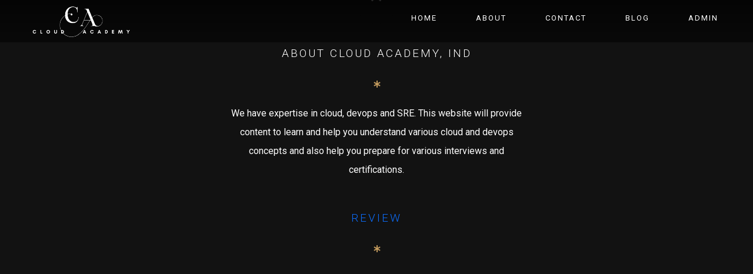

--- FILE ---
content_type: application/javascript
request_url: https://cloudacademy.in/runtime.1c6a2ed1f7abea600032.js
body_size: 680
content:
(()=>{"use strict";var e,d={},_={};function t(e){var n=_[e];if(void 0!==n)return n.exports;var r=_[e]={id:e,loaded:!1,exports:{}};return d[e].call(r.exports,r,r.exports,t),r.loaded=!0,r.exports}t.m=d,e=[],t.O=(n,r,f,o)=>{if(!r){var s=1/0;for(a=0;a<e.length;a++){for(var[r,f,o]=e[a],c=!0,l=0;l<r.length;l++)(!1&o||s>=o)&&Object.keys(t.O).every(p=>t.O[p](r[l]))?r.splice(l--,1):(c=!1,o<s&&(s=o));if(c){e.splice(a--,1);var u=f();void 0!==u&&(n=u)}}return n}o=o||0;for(var a=e.length;a>0&&e[a-1][2]>o;a--)e[a]=e[a-1];e[a]=[r,f,o]},t.n=e=>{var n=e&&e.__esModule?()=>e.default:()=>e;return t.d(n,{a:n}),n},t.d=(e,n)=>{for(var r in n)t.o(n,r)&&!t.o(e,r)&&Object.defineProperty(e,r,{enumerable:!0,get:n[r]})},t.hmd=e=>((e=Object.create(e)).children||(e.children=[]),Object.defineProperty(e,"exports",{enumerable:!0,set:()=>{throw new Error("ES Modules may not assign module.exports or exports.*, Use ESM export syntax, instead: "+e.id)}}),e),t.o=(e,n)=>Object.prototype.hasOwnProperty.call(e,n),t.r=e=>{"undefined"!=typeof Symbol&&Symbol.toStringTag&&Object.defineProperty(e,Symbol.toStringTag,{value:"Module"}),Object.defineProperty(e,"__esModule",{value:!0})},(()=>{var e={666:0};t.O.j=f=>0===e[f];var n=(f,o)=>{var l,u,[a,s,c]=o,i=0;for(l in s)t.o(s,l)&&(t.m[l]=s[l]);if(c)var b=c(t);for(f&&f(o);i<a.length;i++)t.o(e,u=a[i])&&e[u]&&e[u][0](),e[a[i]]=0;return t.O(b)},r=self.webpackChunkgdl_ind_community=self.webpackChunkgdl_ind_community||[];r.forEach(n.bind(null,0)),r.push=n.bind(null,r.push.bind(r))})()})();

--- FILE ---
content_type: application/javascript
request_url: https://cloudacademy.in/main.991b23fb8286e658cdaa.js
body_size: 136816
content:
var hP=Object.defineProperty,pP=Object.defineProperties,gP=Object.getOwnPropertyDescriptors,sT=Object.getOwnPropertySymbols,mP=Object.prototype.hasOwnProperty,_P=Object.prototype.propertyIsEnumerable,aT=(Se,te,k)=>te in Se?hP(Se,te,{enumerable:!0,configurable:!0,writable:!0,value:k}):Se[te]=k,jv=(Se,te)=>{for(var k in te||(te={}))mP.call(te,k)&&aT(Se,k,te[k]);if(sT)for(var k of sT(te))_P.call(te,k)&&aT(Se,k,te[k]);return Se},Uv=(Se,te)=>pP(Se,gP(te));(self.webpackChunkgdl_ind_community=self.webpackChunkgdl_ind_community||[]).push([[179],{255:Se=>{function te(k){return Promise.resolve().then(()=>{var l=new Error("Cannot find module '"+k+"'");throw l.code="MODULE_NOT_FOUND",l})}te.keys=()=>[],te.resolve=te,te.id=255,Se.exports=te},18:(Se,te,k)=>{"use strict";k.d(te,{deG:()=>oa,tb:()=>ht,AFp:()=>G,ip1:()=>V,CZH:()=>ee,hGG:()=>mA,z2F:()=>w_,sBO:()=>aO,Sil:()=>Us,_Vd:()=>Od,EJc:()=>Cn,SBq:()=>Io,qLn:()=>ai,vpe:()=>jr,gxx:()=>Yt,tBr:()=>Ti,XFs:()=>Te,OlP:()=>mt,zs3:()=>vt,ZZ4:()=>Zm,aQg:()=>Ym,soG:()=>yr,YKP:()=>rw,v3s:()=>WT,h0i:()=>Il,PXZ:()=>$T,R0b:()=>hi,FiY:()=>xr,Lbi:()=>Ye,g9A:()=>Fe,Qsj:()=>qD,FYo:()=>qm,JOm:()=>or,Tiy:()=>MC,q3G:()=>Ct,tp0:()=>Ai,EAV:()=>XT,Rgc:()=>gp,dDg:()=>Ex,DyG:()=>Kr,q4F:()=>EC,GfV:()=>wC,s_b:()=>Qm,ifc:()=>Nt,eFA:()=>Ax,G48:()=>NT,Gpc:()=>ce,f3M:()=>ls,X6Q:()=>ME,_c5:()=>lA,VLi:()=>RT,c2e:()=>qi,zSh:()=>ed,wAp:()=>Pe,vHH:()=>et,EiD:()=>Bu,mCW:()=>oi,qzn:()=>Mo,JVY:()=>Jt,pB0:()=>il,eBb:()=>cn,L6k:()=>_g,LAX:()=>yg,cg1:()=>Lm,Tjo:()=>aA,kL8:()=>Vm,yhl:()=>rl,dqk:()=>Ne,sIi:()=>Ah,CqO:()=>Gh,QGY:()=>dd,F4k:()=>zh,RDi:()=>Zo,AaK:()=>U,z3N:()=>zn,qOj:()=>Is,TTD:()=>Go,_Bn:()=>qM,xp6:()=>Sg,uIk:()=>um,Tol:()=>Om,ekj:()=>Dl,Suo:()=>fv,Xpm:()=>gn,lG2:()=>Hl,Yz7:()=>He,cJS:()=>wn,oAB:()=>gc,Yjl:()=>Xd,Y36:()=>El,_UZ:()=>Mm,BQk:()=>ud,ynx:()=>Hh,qZA:()=>vb,TgZ:()=>Uh,EpF:()=>$h,n5z:()=>ao,Ikx:()=>Cd,LFG:()=>we,$8M:()=>co,NdJ:()=>qh,CRH:()=>qw,oxw:()=>hd,Hsn:()=>pd,F$t:()=>Q0,Q6J:()=>Cb,iGM:()=>uv,CHM:()=>nu,oJD:()=>rh,LSH:()=>Uu,kYT:()=>eo,Udp:()=>Dm,d8E:()=>Fm,YNc:()=>Nh,_uU:()=>sp,Oqu:()=>Am,hij:()=>Ja,Gf:()=>dv});var l=k(709),q=k(319),ne=k(574),ue=k(682),ye=k(441);var oe=k(307);function K(){return new l.xQ}function R(t){for(let n in t)if(t[n]===R)return n;throw Error("Could not find renamed property on target object.")}function z(t,n){for(const o in n)n.hasOwnProperty(o)&&!t.hasOwnProperty(o)&&(t[o]=n[o])}function U(t){if("string"==typeof t)return t;if(Array.isArray(t))return"["+t.map(U).join(", ")+"]";if(null==t)return""+t;if(t.overriddenName)return`${t.overriddenName}`;if(t.name)return`${t.name}`;const n=t.toString();if(null==n)return""+n;const o=n.indexOf("\n");return-1===o?n:n.substring(0,o)}function de(t,n){return null==t||""===t?null===n?"":n:null==n||""===n?t:t+" "+n}const pe=R({__forward_ref__:R});function ce(t){return t.__forward_ref__=ce,t.toString=function(){return U(this())},t}function re(t){return st(t)?t():t}function st(t){return"function"==typeof t&&t.hasOwnProperty(pe)&&t.__forward_ref__===ce}class et extends Error{constructor(n,o){super(function(t,n){return`${t?`NG0${t}: `:""}${n}`}(n,o)),this.code=n}}function ve(t){return"string"==typeof t?t:null==t?"":String(t)}function _e(t){return"function"==typeof t?t.name||t.toString():"object"==typeof t&&null!=t&&"function"==typeof t.type?t.type.name||t.type.toString():ve(t)}function We(t,n){const o=n?` in ${n}`:"";throw new et("201",`No provider for ${_e(t)} found${o}`)}function Ke(t,n){null==t&&function(t,n,o,a){throw new Error(`ASSERTION ERROR: ${t}`+(null==a?"":` [Expected=> ${o} ${a} ${n} <=Actual]`))}(n,t,null,"!=")}function He(t){return{token:t.token,providedIn:t.providedIn||null,factory:t.factory,value:void 0}}function wn(t){return{providers:t.providers||[],imports:t.imports||[]}}function Wn(t){return qd(t,pn)||qd(t,uc)}function qd(t,n){return t.hasOwnProperty(n)?t[n]:null}function P_(t){return t&&(t.hasOwnProperty(lc)||t.hasOwnProperty(Yd))?t[lc]:null}const pn=R({\u0275prov:R}),lc=R({\u0275inj:R}),uc=R({ngInjectableDef:R}),Yd=R({ngInjectorDef:R});var Te=(()=>((Te=Te||{})[Te.Default=0]="Default",Te[Te.Host=1]="Host",Te[Te.Self=2]="Self",Te[Te.SkipSelf=4]="SkipSelf",Te[Te.Optional=8]="Optional",Te))();let Wd;function Ki(t){const n=Wd;return Wd=t,n}function $t(t,n,o){const a=Wn(t);return a&&"root"==a.providedIn?void 0===a.value?a.value=a.factory():a.value:o&Te.Optional?null:void 0!==n?n:void We(U(t),"Injector")}function ke(t){return{toString:t}.toString()}var Kn=(()=>((Kn=Kn||{})[Kn.OnPush=0]="OnPush",Kn[Kn.Default=1]="Default",Kn))(),Nt=(()=>((Nt=Nt||{})[Nt.Emulated=0]="Emulated",Nt[Nt.None=2]="None",Nt[Nt.ShadowDom=3]="ShadowDom",Nt))();const En="undefined"!=typeof globalThis&&globalThis,S_="undefined"!=typeof window&&window,zt="undefined"!=typeof self&&"undefined"!=typeof WorkerGlobalScope&&self instanceof WorkerGlobalScope&&self,Ne=En||"undefined"!=typeof global&&global||S_||zt,Bo={},ct=[],fc=R({\u0275cmp:R}),hc=R({\u0275dir:R}),Qi=R({\u0275pipe:R}),pc=R({\u0275mod:R}),jl=R({\u0275loc:R}),Mr=R({\u0275fac:R}),Ji=R({__NG_ELEMENT_ID__:R});let he=0;function gn(t){return ke(()=>{const o={},a={type:t.type,providersResolver:null,decls:t.decls,vars:t.vars,factory:null,template:t.template||null,consts:t.consts||null,ngContentSelectors:t.ngContentSelectors,hostBindings:t.hostBindings||null,hostVars:t.hostVars||0,hostAttrs:t.hostAttrs||null,contentQueries:t.contentQueries||null,declaredInputs:o,inputs:null,outputs:null,exportAs:t.exportAs||null,onPush:t.changeDetection===Kn.OnPush,directiveDefs:null,pipeDefs:null,selectors:t.selectors||ct,viewQuery:t.viewQuery||null,features:t.features||null,data:t.data||{},encapsulation:t.encapsulation||Nt.Emulated,id:"c",styles:t.styles||ct,_:null,setInput:null,schemas:t.schemas||null,tView:null},c=t.directives,d=t.features,f=t.pipes;return a.id+=he++,a.inputs=nt(t.inputs,o),a.outputs=nt(t.outputs),d&&d.forEach(m=>m(a)),a.directiveDefs=c?()=>("function"==typeof c?c():c).map(Qd):null,a.pipeDefs=f?()=>("function"==typeof f?f():f).map(Ul):null,a})}function Qd(t){return Wt(t)||function(t){return t[hc]||null}(t)}function Ul(t){return function(t){return t[Qi]||null}(t)}const Jd={};function gc(t){return ke(()=>{const n={type:t.type,bootstrap:t.bootstrap||ct,declarations:t.declarations||ct,imports:t.imports||ct,exports:t.exports||ct,transitiveCompileScopes:null,schemas:t.schemas||null,id:t.id||null};return null!=t.id&&(Jd[t.id]=t.type),n})}function eo(t,n){return ke(()=>{const o=mn(t,!0);o.declarations=n.declarations||ct,o.imports=n.imports||ct,o.exports=n.exports||ct})}function nt(t,n){if(null==t)return Bo;const o={};for(const a in t)if(t.hasOwnProperty(a)){let c=t[a],d=c;Array.isArray(c)&&(d=c[1],c=c[0]),o[c]=a,n&&(n[c]=d)}return o}const Hl=gn;function Xd(t){return{type:t.type,name:t.name,factory:null,pure:!1!==t.pure,onDestroy:t.type.prototype.ngOnDestroy||null}}function Wt(t){return t[fc]||null}function mn(t,n){const o=t[pc]||null;if(!o&&!0===n)throw new Error(`Type ${U(t)} does not have '\u0275mod' property.`);return o}function $r(t){return Array.isArray(t)&&"object"==typeof t[1]}function It(t){return Array.isArray(t)&&!0===t[1]}function ql(t){return 0!=(8&t.flags)}function _c(t){return 2==(2&t.flags)}function yc(t){return 1==(1&t.flags)}function Xn(t){return null!==t.template}function Lp(t){return 0!=(512&t[2])}function mi(t,n){return t.hasOwnProperty(Mr)?t[Mr]:null}class On{constructor(n,o,a){this.previousValue=n,this.currentValue=o,this.firstChange=a}isFirstChange(){return this.firstChange}}function Go(){return Up}function Up(t){return t.type.prototype.ngOnChanges&&(t.setInput=G_),z_}function z_(){const t=Yl(this),n=null==t?void 0:t.current;if(n){const o=t.previous;if(o===Bo)t.previous=n;else for(let a in n)o[a]=n[a];t.current=null,this.ngOnChanges(n)}}function G_(t,n,o,a){const c=Yl(t)||function(t,n){return t[Gr]=n}(t,{previous:Bo,current:null}),d=c.current||(c.current={}),f=c.previous,m=this.declaredInputs[o],y=f[m];d[m]=new On(y&&y.currentValue,n,f===Bo),t[a]=n}Go.ngInherit=!0;const Gr="__ngSimpleChanges__";function Yl(t){return t[Gr]||null}let Gt;function Zo(t){Gt=t}function vc(){return void 0!==Gt?Gt:"undefined"!=typeof document?document:void 0}function Pt(t){return!!t.listen}const Mc={createRenderer:(t,n)=>vc()};function St(t){for(;Array.isArray(t);)t=t[0];return t}function Yo(t,n){return St(n[t])}function xn(t,n){return St(n[t.index])}function Wo(t,n){return t.data[n]}function _n(t,n){const o=n[t];return $r(o)?o:o[0]}function of(t){return 4==(4&t[2])}function Jl(t){return 128==(128&t[2])}function _i(t,n){return null==n?null:t[n]}function sf(t){t[18]=0}function eu(t,n){t[5]+=n;let o=t,a=t[3];for(;null!==a&&(1===n&&1===o[5]||-1===n&&0===o[5]);)a[5]+=n,o=a,a=a[3]}const Le={lFrame:Oc(null),bindingsEnabled:!0,isInCheckNoChangesMode:!1};function tu(){return Le.bindingsEnabled}function J(){return Le.lFrame.lView}function Xe(){return Le.lFrame.tView}function nu(t){return Le.lFrame.contextLView=t,t[8]}function Lt(){let t=cf();for(;null!==t&&64===t.type;)t=t.parent;return t}function cf(){return Le.lFrame.currentTNode}function tr(t,n){const o=Le.lFrame;o.currentTNode=t,o.isParent=n}function Dc(){return Le.lFrame.isParent}function Qo(){Le.lFrame.isParent=!1}function qr(){return Le.isInCheckNoChangesMode}function io(t){Le.isInCheckNoChangesMode=t}function Jo(){return Le.lFrame.bindingIndex++}function nr(t){const n=Le.lFrame,o=n.bindingIndex;return n.bindingIndex=n.bindingIndex+t,o}function iu(t,n){const o=Le.lFrame;o.bindingIndex=o.bindingRootIndex=t,Ws(n)}function Ws(t){Le.lFrame.currentDirectiveIndex=t}function ou(t){const n=Le.lFrame.currentDirectiveIndex;return-1===n?null:t[n]}function Zp(){return Le.lFrame.currentQueryIndex}function uf(t){Le.lFrame.currentQueryIndex=t}function Yp(t){const n=t[1];return 2===n.type?n.declTNode:1===n.type?t[6]:null}function su(t,n,o){if(o&Te.SkipSelf){let c=n,d=t;for(;!(c=c.parent,null!==c||o&Te.Host||(c=Yp(d),null===c||(d=d[15],10&c.type))););if(null===c)return!1;n=c,t=d}const a=Le.lFrame=au();return a.currentTNode=n,a.lView=t,!0}function Xo(t){const n=au(),o=t[1];Le.lFrame=n,n.currentTNode=o.firstChild,n.lView=t,n.tView=o,n.contextLView=t,n.bindingIndex=o.bindingStartIndex,n.inI18n=!1}function au(){const t=Le.lFrame,n=null===t?null:t.child;return null===n?Oc(t):n}function Oc(t){const n={currentTNode:null,isParent:!0,lView:null,tView:null,selectedIndex:-1,contextLView:null,elementDepthCount:0,currentNamespace:null,currentDirectiveIndex:-1,bindingRootIndex:-1,bindingIndex:-1,currentQueryIndex:0,parent:t,child:null,inI18n:!1};return null!==t&&(t.child=n),n}function xc(){const t=Le.lFrame;return Le.lFrame=t.parent,t.currentTNode=null,t.lView=null,t}const df=xc;function Tc(){const t=xc();t.isParent=!0,t.tView=null,t.selectedIndex=-1,t.contextLView=null,t.elementDepthCount=0,t.currentDirectiveIndex=-1,t.currentNamespace=null,t.bindingRootIndex=-1,t.bindingIndex=-1,t.currentQueryIndex=0}function sn(){return Le.lFrame.selectedIndex}function yi(t){Le.lFrame.selectedIndex=t}function Dt(){const t=Le.lFrame;return Wo(t.tView,t.selectedIndex)}function Qs(t,n){for(let o=n.directiveStart,a=n.directiveEnd;o<a;o++){const d=t.data[o].type.prototype,{ngAfterContentInit:f,ngAfterContentChecked:m,ngAfterViewInit:y,ngAfterViewChecked:C,ngOnDestroy:w}=d;f&&(t.contentHooks||(t.contentHooks=[])).push(-o,f),m&&((t.contentHooks||(t.contentHooks=[])).push(o,m),(t.contentCheckHooks||(t.contentCheckHooks=[])).push(o,m)),y&&(t.viewHooks||(t.viewHooks=[])).push(-o,y),C&&((t.viewHooks||(t.viewHooks=[])).push(o,C),(t.viewCheckHooks||(t.viewCheckHooks=[])).push(o,C)),null!=w&&(t.destroyHooks||(t.destroyHooks=[])).push(o,w)}}function Js(t,n,o){pf(t,n,3,o)}function Xs(t,n,o,a){(3&t[2])===o&&pf(t,n,o,a)}function Ac(t,n){let o=t[2];(3&o)===n&&(o&=2047,o+=1,t[2]=o)}function pf(t,n,o,a){const d=null!=a?a:-1,f=n.length-1;let m=0;for(let y=void 0!==a?65535&t[18]:0;y<f;y++)if("number"==typeof n[y+1]){if(m=n[y],null!=a&&m>=a)break}else n[y]<0&&(t[18]+=65536),(m<d||-1==d)&&(Wp(t,o,n,y),t[18]=(4294901760&t[18])+y+2),y++}function Wp(t,n,o,a){const c=o[a]<0,d=o[a+1],m=t[c?-o[a]:o[a]];if(c){if(t[2]>>11<t[18]>>16&&(3&t[2])===n){t[2]+=2048;try{d.call(m)}finally{}}}else try{d.call(m)}finally{}}class Yr{constructor(n,o,a){this.factory=n,this.resolving=!1,this.canSeeViewProviders=o,this.injectImpl=a}}function oo(t,n,o){const a=Pt(t);let c=0;for(;c<o.length;){const d=o[c];if("number"==typeof d){if(0!==d)break;c++;const f=o[c++],m=o[c++],y=o[c++];a?t.setAttribute(n,m,y,f):n.setAttributeNS(f,m,y)}else{const f=d,m=o[++c];gf(f)?a&&t.setProperty(n,f,m):a?t.setAttribute(n,f,m):n.setAttribute(f,m),c++}}return c}function uu(t){return 3===t||4===t||6===t}function gf(t){return 64===t.charCodeAt(0)}function Ic(t,n){if(null!==n&&0!==n.length)if(null===t||0===t.length)t=n.slice();else{let o=-1;for(let a=0;a<n.length;a++){const c=n[a];"number"==typeof c?o=c:0===o||Xp(t,o,c,null,-1===o||2===o?n[++a]:null)}}return t}function Xp(t,n,o,a,c){let d=0,f=t.length;if(-1===n)f=-1;else for(;d<t.length;){const m=t[d++];if("number"==typeof m){if(m===n){f=-1;break}if(m>n){f=d-1;break}}}for(;d<t.length;){const m=t[d];if("number"==typeof m)break;if(m===o){if(null===a)return void(null!==c&&(t[d+1]=c));if(a===t[d+1])return void(t[d+2]=c)}d++,null!==a&&d++,null!==c&&d++}-1!==f&&(t.splice(f,0,n),d=f+1),t.splice(d++,0,o),null!==a&&t.splice(d++,0,a),null!==c&&t.splice(d++,0,c)}function vi(t){return-1!==t}function es(t){return 32767&t}function na(t,n){let o=function(t){return t>>16}(t),a=n;for(;o>0;)a=a[15],o--;return a}let _f=!0;function Wr(t){const n=_f;return _f=t,n}let ra=0;function so(t,n){const o=Ot(t,n);if(-1!==o)return o;const a=n[1];a.firstCreatePass&&(t.injectorIndex=n.length,Ae(a.data,t),Ae(n,null),Ae(a.blueprint,null));const c=ts(t,n),d=t.injectorIndex;if(vi(c)){const f=es(c),m=na(c,n),y=m[1].data;for(let C=0;C<8;C++)n[d+C]=m[f+C]|y[f+C]}return n[d+8]=c,d}function Ae(t,n){t.push(0,0,0,0,0,0,0,0,n)}function Ot(t,n){return-1===t.injectorIndex||t.parent&&t.parent.injectorIndex===t.injectorIndex||null===n[t.injectorIndex+8]?-1:t.injectorIndex}function ts(t,n){if(t.parent&&-1!==t.parent.injectorIndex)return t.parent.injectorIndex;let o=0,a=null,c=n;for(;null!==c;){const d=c[1],f=d.type;if(a=2===f?d.declTNode:1===f?c[6]:null,null===a)return-1;if(o++,c=c[15],-1!==a.injectorIndex)return a.injectorIndex|o<<16}return-1}function tn(t,n,o){!function(t,n,o){let a;"string"==typeof o?a=o.charCodeAt(0)||0:o.hasOwnProperty(Ji)&&(a=o[Ji]),null==a&&(a=o[Ji]=ra++);const c=255&a;n.data[t+(c>>5)]|=1<<c}(t,n,o)}function yn(t,n,o){if(o&Te.Optional)return t;We(n,"NodeInjector")}function bf(t,n,o,a){if(o&Te.Optional&&void 0===a&&(a=null),0==(o&(Te.Self|Te.Host))){const c=t[9],d=Ki(void 0);try{return c?c.get(n,a,o&Te.Optional):$t(n,a,o&Te.Optional)}finally{Ki(d)}}return yn(a,n,o)}function Rc(t,n,o,a=Te.Default,c){if(null!==t){const d=function(t){if("string"==typeof t)return t.charCodeAt(0)||0;const n=t.hasOwnProperty(Ji)?t[Ji]:void 0;return"number"==typeof n?n>=0?255&n:an:n}(o);if("function"==typeof d){if(!su(n,t,a))return a&Te.Host?yn(c,o,a):bf(n,o,a,c);try{const f=d(a);if(null!=f||a&Te.Optional)return f;We(o)}finally{df()}}else if("number"==typeof d){let f=null,m=Ot(t,n),y=-1,C=a&Te.Host?n[16][6]:null;for((-1===m||a&Te.SkipSelf)&&(y=-1===m?ts(t,n):n[m+8],-1!==y&&tg(a,!1)?(f=n[1],m=es(y),n=na(y,n)):m=-1);-1!==m;){const w=n[1];if(Nc(d,m,w.data)){const O=vf(m,n,o,f,a,C);if(O!==Cf)return O}y=n[m+8],-1!==y&&tg(a,n[1].data[m+8]===C)&&Nc(d,m,n)?(f=w,m=es(y),n=na(y,n)):m=-1}}}return bf(n,o,a,c)}const Cf={};function an(){return new rr(Lt(),J())}function vf(t,n,o,a,c,d){const f=n[1],m=f.data[t+8],w=ns(m,f,o,null==a?_c(m)&&_f:a!=f&&0!=(3&m.type),c&Te.Host&&d===m);return null!==w?ia(n,f,w,m):Cf}function ns(t,n,o,a,c){const d=t.providerIndexes,f=n.data,m=1048575&d,y=t.directiveStart,w=d>>20,x=c?m+w:t.directiveEnd;for(let S=a?m:m+w;S<x;S++){const F=f[S];if(S<y&&o===F||S>=y&&F.type===o)return S}if(c){const S=f[y];if(S&&Xn(S)&&S.type===o)return y}return null}function ia(t,n,o,a){let c=t[o];const d=n.data;if(function(t){return t instanceof Yr}(c)){const f=c;f.resolving&&function(t,n){throw new et("200",`Circular dependency in DI detected for ${t}`)}(_e(d[o]));const m=Wr(f.canSeeViewProviders);f.resolving=!0;const y=f.injectImpl?Ki(f.injectImpl):null;su(t,a,Te.Default);try{c=t[o]=f.factory(void 0,d,t,a),n.firstCreatePass&&o>=a.directiveStart&&function(t,n,o){const{ngOnChanges:a,ngOnInit:c,ngDoCheck:d}=n.type.prototype;if(a){const f=Up(n);(o.preOrderHooks||(o.preOrderHooks=[])).push(t,f),(o.preOrderCheckHooks||(o.preOrderCheckHooks=[])).push(t,f)}c&&(o.preOrderHooks||(o.preOrderHooks=[])).push(0-t,c),d&&((o.preOrderHooks||(o.preOrderHooks=[])).push(t,d),(o.preOrderCheckHooks||(o.preOrderCheckHooks=[])).push(t,d))}(o,d[o],n)}finally{null!==y&&Ki(y),Wr(m),f.resolving=!1,df()}}return c}function Nc(t,n,o){return!!(o[n+(t>>5)]&1<<t)}function tg(t,n){return!(t&Te.Self||t&Te.Host&&n)}class rr{constructor(n,o){this._tNode=n,this._lView=o}get(n,o,a){return Rc(this._tNode,this._lView,n,a,o)}}function ao(t){return ke(()=>{const n=t.prototype.constructor,o=n[Mr]||fu(n),a=Object.prototype;let c=Object.getPrototypeOf(t.prototype).constructor;for(;c&&c!==a;){const d=c[Mr]||fu(c);if(d&&d!==o)return d;c=Object.getPrototypeOf(c)}return d=>new d})}function fu(t){return st(t)?()=>{const n=fu(re(t));return n&&n()}:mi(t)}function co(t){return function(t,n){if("class"===n)return t.classes;if("style"===n)return t.styles;const o=t.attrs;if(o){const a=o.length;let c=0;for(;c<a;){const d=o[c];if(uu(d))break;if(0===d)c+=2;else if("number"==typeof d)for(c++;c<a&&"string"==typeof o[c];)c++;else{if(d===n)return o[c+1];c+=2}}}return null}(Lt(),t)}const Mi="__parameters__";function Qe(t,n,o){return ke(()=>{const a=function(t){return function(...o){if(t){const a=t(...o);for(const c in a)this[c]=a[c]}}}(n);function c(...d){if(this instanceof c)return a.apply(this,d),this;const f=new c(...d);return m.annotation=f,m;function m(y,C,w){const O=y.hasOwnProperty(Mi)?y[Mi]:Object.defineProperty(y,Mi,{value:[]})[Mi];for(;O.length<=w;)O.push(null);return(O[w]=O[w]||[]).push(f),y}}return o&&(c.prototype=Object.create(o.prototype)),c.prototype.ngMetadataName=t,c.annotationCls=c,c})}class mt{constructor(n,o){this._desc=n,this.ngMetadataName="InjectionToken",this.\u0275prov=void 0,"number"==typeof o?this.__NG_ELEMENT_ID__=o:void 0!==o&&(this.\u0275prov=He({token:this,providedIn:o.providedIn||"root",factory:o.factory}))}toString(){return`InjectionToken ${this._desc}`}}const oa=new mt("AnalyzeForEntryComponents"),Kr=Function;function Tn(t,n){void 0===n&&(n=t);for(let o=0;o<t.length;o++){let a=t[o];Array.isArray(a)?(n===t&&(n=t.slice(0,o)),Tn(a,n)):n!==t&&n.push(a)}return n}function ir(t,n){t.forEach(o=>Array.isArray(o)?ir(o,n):n(o))}function Vc(t,n,o){n>=t.length?t.push(o):t.splice(n,0,o)}function Bt(t,n){return n>=t.length-1?t.pop():t.splice(n,1)[0]}function Qr(t,n){const o=[];for(let a=0;a<t;a++)o.push(n);return o}function bn(t,n,o){let a=os(t,n);return a>=0?t[1|a]=o:(a=~a,function(t,n,o,a){let c=t.length;if(c==n)t.push(o,a);else if(1===c)t.push(a,t[0]),t[0]=o;else{for(c--,t.push(t[c-1],t[c]);c>n;)t[c]=t[c-2],c--;t[n]=o,t[n+1]=a}}(t,a,n,o)),a}function nn(t,n){const o=os(t,n);if(o>=0)return t[1|o]}function os(t,n){return function(t,n,o){let a=0,c=t.length>>o;for(;c!==a;){const d=a+(c-a>>1),f=t[d<<o];if(n===f)return d<<o;f>n?c=d:a=d+1}return~(c<<o)}(t,n,1)}const la={},gu="__NG_DI_FLAG__",as="ngTempTokenPath",ag=/\n/gm,jc="__source",Jr=R({provide:String,useValue:R});let ua;function cs(t){const n=ua;return ua=t,n}function Tf(t,n=Te.Default){if(void 0===ua)throw new Error("inject() must be called from an injection context");return null===ua?$t(t,void 0,n):ua.get(t,n&Te.Optional?null:void 0,n)}function we(t,n=Te.Default){return(Wd||Tf)(re(t),n)}const ls=we;function ho(t){const n=[];for(let o=0;o<t.length;o++){const a=re(t[o]);if(Array.isArray(a)){if(0===a.length)throw new Error("Arguments array must have arguments.");let c,d=Te.Default;for(let f=0;f<a.length;f++){const m=a[f],y=cg(m);"number"==typeof y?-1===y?c=m.token:d|=y:c=m}n.push(we(c,d))}else n.push(we(a))}return n}function Xr(t,n){return t[gu]=n,t.prototype[gu]=n,t}function cg(t){return t[gu]}function Uc(t,n,o,a){const c=t[as];throw n[jc]&&c.unshift(n[jc]),t.message=function(t,n,o,a=null){t=t&&"\n"===t.charAt(0)&&"\u0275"==t.charAt(1)?t.substr(2):t;let c=U(n);if(Array.isArray(n))c=n.map(U).join(" -> ");else if("object"==typeof n){let d=[];for(let f in n)if(n.hasOwnProperty(f)){let m=n[f];d.push(f+":"+("string"==typeof m?JSON.stringify(m):U(m)))}c=`{${d.join(", ")}}`}return`${o}${a?"("+a+")":""}[${c}]: ${t.replace(ag,"\n  ")}`}("\n"+t.message,c,o,a),t.ngTokenPath=c,t[as]=null,t}const Ti=Xr(Qe("Inject",t=>({token:t})),-1),xr=Xr(Qe("Optional"),8),Ai=Xr(Qe("SkipSelf"),4);var or=(()=>((or=or||{})[or.Important=1]="Important",or[or.DashCase=2]="DashCase",or))();const Tr="__ngContext__";function _t(t,n){t[Tr]=n}function ma(t){const n=function(t){return t[Tr]||null}(t);return n?Array.isArray(n)?n:n.lView:null}function hs(t,n){return undefined(t,n)}function Ii(t){const n=t[3];return It(n)?n[3]:n}function Ar(t){return Qt(t[13])}function Gc(t){return Qt(t[4])}function Qt(t){for(;null!==t&&!It(t);)t=t[4];return t}function ni(t,n,o,a,c){if(null!=a){let d,f=!1;It(a)?d=a:$r(a)&&(f=!0,a=a[0]);const m=St(a);0===t&&null!==o?null==c?Hf(n,o,m):ri(n,o,m,c||null,!0):1===t&&null!==o?ri(n,o,m,c||null,!0):2===t?function(t,n,o){const a=Jc(t,n);a&&function(t,n,o,a){Pt(t)?t.removeChild(n,o,a):n.removeChild(o)}(t,a,n,o)}(n,m,f):3===t&&n.destroyNode(m),null!=d&&function(t,n,o,a,c){const d=o[7];d!==St(o)&&ni(n,t,a,d,c);for(let m=10;m<o.length;m++){const y=o[m];bs(y[1],y,t,n,a,d)}}(n,t,d,o,c)}}function yo(t,n,o){return Pt(t)?t.createElement(n,o):null===o?t.createElement(n):t.createElementNS(o,n)}function bo(t,n){const o=t[9],a=o.indexOf(n),c=n[3];1024&n[2]&&(n[2]&=-1025,eu(c,-1)),o.splice(a,1)}function ki(t,n){if(t.length<=10)return;const o=10+n,a=t[o];if(a){const c=a[17];null!==c&&c!==t&&bo(c,a),n>0&&(t[o-1][4]=a[4]);const d=Bt(t,10+n);!function(t,n){bs(t,n,n[11],2,null,null),n[0]=null,n[6]=null}(a[1],a);const f=d[19];null!==f&&f.detachView(d[1]),a[3]=null,a[4]=null,a[2]&=-129}return a}function gs(t,n){if(!(256&n[2])){const o=n[11];Pt(o)&&o.destroyNode&&bs(t,n,o,3,null,null),function(t){let n=t[13];if(!n)return Yc(t[1],t);for(;n;){let o=null;if($r(n))o=n[13];else{const a=n[10];a&&(o=a)}if(!o){for(;n&&!n[4]&&n!==t;)$r(n)&&Yc(n[1],n),n=n[3];null===n&&(n=t),$r(n)&&Yc(n[1],n),o=n&&n[4]}n=o}}(n)}}function Yc(t,n){if(!(256&n[2])){n[2]&=-129,n[2]|=256,function(t,n){let o;if(null!=t&&null!=(o=t.destroyHooks))for(let a=0;a<o.length;a+=2){const c=n[o[a]];if(!(c instanceof Yr)){const d=o[a+1];if(Array.isArray(d))for(let f=0;f<d.length;f+=2){const m=c[d[f]],y=d[f+1];try{y.call(m)}finally{}}else try{d.call(c)}finally{}}}}(t,n),function(t,n){const o=t.cleanup,a=n[7];let c=-1;if(null!==o)for(let d=0;d<o.length-1;d+=2)if("string"==typeof o[d]){const f=o[d+1],m="function"==typeof f?f(n):St(n[f]),y=a[c=o[d+2]],C=o[d+3];"boolean"==typeof C?m.removeEventListener(o[d],y,C):C>=0?a[c=C]():a[c=-C].unsubscribe(),d+=2}else{const f=a[c=o[d+1]];o[d].call(f)}if(null!==a){for(let d=c+1;d<a.length;d++)a[d]();n[7]=null}}(t,n),1===n[1].type&&Pt(n[11])&&n[11].destroy();const o=n[17];if(null!==o&&It(n[3])){o!==n[3]&&bo(o,n);const a=n[19];null!==a&&a.detachView(t)}}}function ms(t,n,o){return function(t,n,o){let a=n;for(;null!==a&&40&a.type;)a=(n=a).parent;if(null===a)return o[0];if(2&a.flags){const c=t.data[a.directiveStart].encapsulation;if(c===Nt.None||c===Nt.Emulated)return null}return xn(a,o)}(t,n.parent,o)}function ri(t,n,o,a,c){Pt(t)?t.insertBefore(n,o,a,c):n.insertBefore(o,a,c)}function Hf(t,n,o){Pt(t)?t.appendChild(n,o):n.appendChild(o)}function Kc(t,n,o,a,c){null!==a?ri(t,n,o,a,c):Hf(t,n,o)}function Jc(t,n){return Pt(t)?t.parentNode(n):n.parentNode}function $f(t,n,o){return Ou(t,n,o)}let Ms,vo,Ou=function(t,n,o){return 40&t.type?xn(t,o):null};function _s(t,n,o,a){const c=ms(t,a,n),d=n[11],m=$f(a.parent||n[6],a,n);if(null!=c)if(Array.isArray(o))for(let y=0;y<o.length;y++)Kc(d,c,o[y],m,!1);else Kc(d,c,o,m,!1)}function ys(t,n){if(null!==n){const o=n.type;if(3&o)return xn(n,t);if(4&o)return Hn(-1,t[n.index]);if(8&o){const a=n.child;if(null!==a)return ys(t,a);{const c=t[n.index];return It(c)?Hn(-1,c):St(c)}}if(32&o)return hs(n,t)()||St(t[n.index]);{const a=el(t,n);return null!==a?Array.isArray(a)?a[0]:ys(Ii(t[16]),a):ys(t,n.next)}}return null}function el(t,n){return null!==n?t[16][6].projection[n.projection]:null}function Hn(t,n){const o=10+t+1;if(o<n.length){const a=n[o],c=a[1].firstChild;if(null!==c)return ys(a,c)}return n[7]}function ar(t,n,o,a,c,d,f){for(;null!=o;){const m=a[o.index],y=o.type;if(f&&0===n&&(m&&_t(St(m),a),o.flags|=4),64!=(64&o.flags))if(8&y)ar(t,n,o.child,a,c,d,!1),ni(n,t,c,m,d);else if(32&y){const C=hs(o,a);let w;for(;w=C();)ni(n,t,c,w,d);ni(n,t,c,m,d)}else 16&y?Gf(t,n,a,o,c,d):ni(n,t,c,m,d);o=f?o.projectionNext:o.next}}function bs(t,n,o,a,c,d){ar(o,a,t.firstChild,n,c,d,!1)}function Gf(t,n,o,a,c,d){const f=o[16],y=f[6].projection[a.projection];if(Array.isArray(y))for(let C=0;C<y.length;C++)ni(n,t,c,y[C],d);else ar(t,n,y,f[3],c,d,!0)}function Cs(t,n,o){Pt(t)?t.setAttribute(n,"style",o):n.style.cssText=o}function vs(t,n,o){Pt(t)?""===o?t.removeAttribute(n,"class"):t.setAttribute(n,"class",o):n.className=o}function Co(t){var n;return(null===(n=function(){if(void 0===Ms&&(Ms=null,Ne.trustedTypes))try{Ms=Ne.trustedTypes.createPolicy("angular",{createHTML:t=>t,createScript:t=>t,createScriptURL:t=>t})}catch(t){}return Ms}())||void 0===n?void 0:n.createHTML(t))||t}function Zf(t){var n;return(null===(n=function(){if(void 0===vo&&(vo=null,Ne.trustedTypes))try{vo=Ne.trustedTypes.createPolicy("angular#unsafe-bypass",{createHTML:t=>t,createScript:t=>t,createScriptURL:t=>t})}catch(t){}return vo}())||void 0===n?void 0:n.createHTML(t))||t}class ii{constructor(n){this.changingThisBreaksApplicationSecurity=n}toString(){return`SafeValue must use [property]=binding: ${this.changingThisBreaksApplicationSecurity} (see https://g.co/ng/security#xss)`}}class Su extends ii{getTypeName(){return"HTML"}}class mg extends ii{getTypeName(){return"Style"}}class Ma extends ii{getTypeName(){return"Script"}}class wa extends ii{getTypeName(){return"URL"}}class Yf extends ii{getTypeName(){return"ResourceURL"}}function zn(t){return t instanceof ii?t.changingThisBreaksApplicationSecurity:t}function Mo(t,n){const o=rl(t);if(null!=o&&o!==n){if("ResourceURL"===o&&"URL"===n)return!0;throw new Error(`Required a safe ${n}, got a ${o} (see https://g.co/ng/security#xss)`)}return o===n}function rl(t){return t instanceof ii&&t.getTypeName()||null}function Jt(t){return new Su(t)}function _g(t){return new mg(t)}function cn(t){return new Ma(t)}function yg(t){return new wa(t)}function il(t){return new Yf(t)}class Kf{constructor(n){this.inertDocumentHelper=n}getInertBodyElement(n){n="<body><remove></remove>"+n;try{const o=(new window.DOMParser).parseFromString(Co(n),"text/html").body;return null===o?this.inertDocumentHelper.getInertBodyElement(n):(o.removeChild(o.firstChild),o)}catch(o){return null}}}class ol{constructor(n){if(this.defaultDoc=n,this.inertDocument=this.defaultDoc.implementation.createHTMLDocument("sanitization-inert"),null==this.inertDocument.body){const o=this.inertDocument.createElement("html");this.inertDocument.appendChild(o);const a=this.inertDocument.createElement("body");o.appendChild(a)}}getInertBodyElement(n){const o=this.inertDocument.createElement("template");if("content"in o)return o.innerHTML=Co(n),o;const a=this.inertDocument.createElement("body");return a.innerHTML=Co(n),this.defaultDoc.documentMode&&this.stripCustomNsAttrs(a),a}stripCustomNsAttrs(n){const o=n.attributes;for(let c=o.length-1;0<c;c--){const f=o.item(c).name;("xmlns:ns1"===f||0===f.indexOf("ns1:"))&&n.removeAttribute(f)}let a=n.firstChild;for(;a;)a.nodeType===Node.ELEMENT_NODE&&this.stripCustomNsAttrs(a),a=a.nextSibling}}const Iu=/^(?:(?:https?|mailto|ftp|tel|file|sms):|[^&:/?#]*(?:[/?#]|$))/gi,Fu=/^data:(?:image\/(?:bmp|gif|jpeg|jpg|png|tiff|webp)|video\/(?:mpeg|mp4|ogg|webm)|audio\/(?:mp3|oga|ogg|opus));base64,[a-z0-9+\/]+=*$/i;function oi(t){return(t=String(t)).match(Iu)||t.match(Fu)?t:"unsafe:"+t}function Pr(t){const n={};for(const o of t.split(","))n[o]=!0;return n}function si(...t){const n={};for(const o of t)for(const a in o)o.hasOwnProperty(a)&&(n[a]=!0);return n}const Jf=Pr("area,br,col,hr,img,wbr"),Xf=Pr("colgroup,dd,dt,li,p,tbody,td,tfoot,th,thead,tr"),Ru=Pr("rp,rt"),Nu=si(Jf,si(Xf,Pr("address,article,aside,blockquote,caption,center,del,details,dialog,dir,div,dl,figure,figcaption,footer,h1,h2,h3,h4,h5,h6,header,hgroup,hr,ins,main,map,menu,nav,ol,pre,section,summary,table,ul")),si(Ru,Pr("a,abbr,acronym,audio,b,bdi,bdo,big,br,cite,code,del,dfn,em,font,i,img,ins,kbd,label,map,mark,picture,q,ruby,rp,rt,s,samp,small,source,span,strike,strong,sub,sup,time,track,tt,u,var,video")),si(Ru,Xf)),Ea=Pr("background,cite,href,itemtype,longdesc,poster,src,xlink:href"),sl=Pr("srcset"),th=si(Ea,sl,Pr("abbr,accesskey,align,alt,autoplay,axis,bgcolor,border,cellpadding,cellspacing,class,clear,color,cols,colspan,compact,controls,coords,datetime,default,dir,download,face,headers,height,hidden,hreflang,hspace,ismap,itemscope,itemprop,kind,label,lang,language,loop,media,muted,nohref,nowrap,open,preload,rel,rev,role,rows,rowspan,rules,scope,scrolling,shape,size,sizes,span,srclang,start,summary,tabindex,target,title,translate,type,usemap,valign,value,vspace,width"),Pr("aria-activedescendant,aria-atomic,aria-autocomplete,aria-busy,aria-checked,aria-colcount,aria-colindex,aria-colspan,aria-controls,aria-current,aria-describedby,aria-details,aria-disabled,aria-dropeffect,aria-errormessage,aria-expanded,aria-flowto,aria-grabbed,aria-haspopup,aria-hidden,aria-invalid,aria-keyshortcuts,aria-label,aria-labelledby,aria-level,aria-live,aria-modal,aria-multiline,aria-multiselectable,aria-orientation,aria-owns,aria-placeholder,aria-posinset,aria-pressed,aria-readonly,aria-relevant,aria-required,aria-roledescription,aria-rowcount,aria-rowindex,aria-rowspan,aria-selected,aria-setsize,aria-sort,aria-valuemax,aria-valuemin,aria-valuenow,aria-valuetext")),Cg=Pr("script,style,template");class Vu{constructor(){this.sanitizedSomething=!1,this.buf=[]}sanitizeChildren(n){let o=n.firstChild,a=!0;for(;o;)if(o.nodeType===Node.ELEMENT_NODE?a=this.startElement(o):o.nodeType===Node.TEXT_NODE?this.chars(o.nodeValue):this.sanitizedSomething=!0,a&&o.firstChild)o=o.firstChild;else for(;o;){o.nodeType===Node.ELEMENT_NODE&&this.endElement(o);let c=this.checkClobberedElement(o,o.nextSibling);if(c){o=c;break}o=this.checkClobberedElement(o,o.parentNode)}return this.buf.join("")}startElement(n){const o=n.nodeName.toLowerCase();if(!Nu.hasOwnProperty(o))return this.sanitizedSomething=!0,!Cg.hasOwnProperty(o);this.buf.push("<"),this.buf.push(o);const a=n.attributes;for(let c=0;c<a.length;c++){const d=a.item(c),f=d.name,m=f.toLowerCase();if(!th.hasOwnProperty(m)){this.sanitizedSomething=!0;continue}let y=d.value;Ea[m]&&(y=oi(y)),sl[m]&&(t=y,y=(t=String(t)).split(",").map(n=>oi(n.trim())).join(", ")),this.buf.push(" ",f,'="',Mg(y),'"')}var t;return this.buf.push(">"),!0}endElement(n){const o=n.nodeName.toLowerCase();Nu.hasOwnProperty(o)&&!Jf.hasOwnProperty(o)&&(this.buf.push("</"),this.buf.push(o),this.buf.push(">"))}chars(n){this.buf.push(Mg(n))}checkClobberedElement(n,o){if(o&&(n.compareDocumentPosition(o)&Node.DOCUMENT_POSITION_CONTAINED_BY)===Node.DOCUMENT_POSITION_CONTAINED_BY)throw new Error(`Failed to sanitize html because the element is clobbered: ${n.outerHTML}`);return o}}const vg=/[\uD800-\uDBFF][\uDC00-\uDFFF]/g,al=/([^\#-~ |!])/g;function Mg(t){return t.replace(/&/g,"&amp;").replace(vg,function(n){return"&#"+(1024*(n.charCodeAt(0)-55296)+(n.charCodeAt(1)-56320)+65536)+";"}).replace(al,function(n){return"&#"+n.charCodeAt(0)+";"}).replace(/</g,"&lt;").replace(/>/g,"&gt;")}let wo;function Bu(t,n){let o=null;try{wo=wo||function(t){const n=new ol(t);return function(){try{return!!(new window.DOMParser).parseFromString(Co(""),"text/html")}catch(t){return!1}}()?new Kf(n):n}(t);let a=n?String(n):"";o=wo.getInertBodyElement(a);let c=5,d=a;do{if(0===c)throw new Error("Failed to sanitize html because the input is unstable");c--,a=d,d=o.innerHTML,o=wo.getInertBodyElement(a)}while(a!==d);return Co((new Vu).sanitizeChildren(ws(o)||o))}finally{if(o){const a=ws(o)||o;for(;a.firstChild;)a.removeChild(a.firstChild)}}}function ws(t){return"content"in t&&function(t){return t.nodeType===Node.ELEMENT_NODE&&"TEMPLATE"===t.nodeName}(t)?t.content:null}var Ct=(()=>((Ct=Ct||{})[Ct.NONE=0]="NONE",Ct[Ct.HTML=1]="HTML",Ct[Ct.STYLE=2]="STYLE",Ct[Ct.SCRIPT=3]="SCRIPT",Ct[Ct.URL=4]="URL",Ct[Ct.RESOURCE_URL=5]="RESOURCE_URL",Ct))();function rh(t){const n=Sr();return n?Zf(n.sanitize(Ct.HTML,t)||""):Mo(t,"HTML")?Zf(zn(t)):Bu(vc(),ve(t))}function Uu(t){const n=Sr();return n?n.sanitize(Ct.URL,t)||"":Mo(t,"URL")?zn(t):oi(ve(t))}function Sr(){const t=J();return t&&t[12]}function jt(t){return t.ngOriginalError}function ul(t,...n){t.error(...n)}class ai{constructor(){this._console=console}handleError(n){const o=this._findOriginalError(n),a=this._findContext(n),c=(t=n)&&t.ngErrorLogger||ul;var t;c(this._console,"ERROR",n),o&&c(this._console,"ORIGINAL ERROR",o),a&&c(this._console,"ERROR CONTEXT",a)}_findContext(n){return n?n.ngDebugContext||this._findContext(jt(n)):null}_findOriginalError(n){let o=n&&jt(n);for(;o&&jt(o);)o=jt(o);return o||null}}const ch=(()=>("undefined"!=typeof requestAnimationFrame&&requestAnimationFrame||setTimeout).bind(Ne))();function qn(t){return t instanceof Function?t():t}function fl(t,n,o){let a=t.length;for(;;){const c=t.indexOf(n,o);if(-1===c)return c;if(0===c||t.charCodeAt(c-1)<=32){const d=n.length;if(c+d===a||t.charCodeAt(c+d)<=32)return c}o=c+1}}const hl="ng-template";function pl(t,n,o){let a=0;for(;a<t.length;){let c=t[a++];if(o&&"class"===c){if(c=t[a],-1!==fl(c.toLowerCase(),n,0))return!0}else if(1===c){for(;a<t.length&&"string"==typeof(c=t[a++]);)if(c.toLowerCase()===n)return!0;return!1}}return!1}function gl(t){return 4===t.type&&t.value!==hl}function qu(t,n,o){return n===(4!==t.type||o?t.value:hl)}function hy(t,n,o){let a=4;const c=t.attrs||[],d=function(t){for(let n=0;n<t.length;n++)if(uu(t[n]))return n;return t.length}(c);let f=!1;for(let m=0;m<n.length;m++){const y=n[m];if("number"!=typeof y){if(!f)if(4&a){if(a=2|1&a,""!==y&&!qu(t,y,o)||""===y&&1===n.length){if(Zn(a))return!1;f=!0}}else{const C=8&a?y:n[++m];if(8&a&&null!==t.attrs){if(!pl(t.attrs,C,o)){if(Zn(a))return!1;f=!0}continue}const O=py(8&a?"class":y,c,gl(t),o);if(-1===O){if(Zn(a))return!1;f=!0;continue}if(""!==C){let x;x=O>d?"":c[O+1].toLowerCase();const S=8&a?x:null;if(S&&-1!==fl(S,C,0)||2&a&&C!==x){if(Zn(a))return!1;f=!0}}}}else{if(!f&&!Zn(a)&&!Zn(y))return!1;if(f&&Zn(y))continue;f=!1,a=y|1&a}}return Zn(a)||f}function Zn(t){return 0==(1&t)}function py(t,n,o,a){if(null===n)return-1;let c=0;if(a||!o){let d=!1;for(;c<n.length;){const f=n[c];if(f===t)return c;if(3===f||6===f)d=!0;else{if(1===f||2===f){let m=n[++c];for(;"string"==typeof m;)m=n[++c];continue}if(4===f)break;if(0===f){c+=4;continue}}c+=d?1:2}return-1}return function(t,n){let o=t.indexOf(4);if(o>-1)for(o++;o<t.length;){const a=t[o];if("number"==typeof a)return-1;if(a===n)return o;o++}return-1}(n,t)}function Tg(t,n,o=!1){for(let a=0;a<n.length;a++)if(hy(t,n[a],o))return!0;return!1}function Pg(t,n){e:for(let o=0;o<n.length;o++){const a=n[o];if(t.length===a.length){for(let c=0;c<t.length;c++)if(t[c]!==a[c])continue e;return!0}}return!1}function dh(t,n){return t?":not("+n.trim()+")":n}function Ri(t){let n=t[0],o=1,a=2,c="",d=!1;for(;o<t.length;){let f=t[o];if("string"==typeof f)if(2&a){const m=t[++o];c+="["+f+(m.length>0?'="'+m+'"':"")+"]"}else 8&a?c+="."+f:4&a&&(c+=" "+f);else""!==c&&!Zn(f)&&(n+=dh(d,c),c=""),a=f,d=d||!Zn(a);o++}return""!==c&&(n+=dh(d,c)),n}const $e={};function Sg(t){fh(Xe(),J(),sn()+t,qr())}function fh(t,n,o,a){if(!a)if(3==(3&n[2])){const d=t.preOrderCheckHooks;null!==d&&Js(n,d,o)}else{const d=t.preOrderHooks;null!==d&&Xs(n,d,0,o)}yi(o)}function Pa(t,n){return t<<17|n<<2}function Yn(t){return t>>17&32767}function hh(t){return 2|t}function Li(t){return(131068&t)>>2}function Sa(t,n){return-131069&t|n<<2}function Ia(t){return 1|t}function Ts(t,n){const o=t.contentQueries;if(null!==o)for(let a=0;a<o.length;a+=2){const c=o[a],d=o[a+1];if(-1!==d){const f=t.data[d];uf(c),f.contentQueries(2,n[d],d)}}}function Na(t,n,o,a,c,d,f,m,y,C){const w=n.blueprint.slice();return w[0]=c,w[2]=140|a,sf(w),w[3]=w[15]=t,w[8]=o,w[10]=f||t&&t[10],w[11]=m||t&&t[11],w[12]=y||t&&t[12]||null,w[9]=C||t&&t[9]||null,w[6]=d,w[16]=2==n.type?t[16]:w,w}function Wu(t,n,o,a,c){let d=t.data[n];if(null===d)d=function(t,n,o,a,c){const d=cf(),f=Dc(),y=t.data[n]=function(t,n,o,a,c,d){return{type:o,index:a,insertBeforeIndex:null,injectorIndex:n?n.injectorIndex:-1,directiveStart:-1,directiveEnd:-1,directiveStylingLast:-1,propertyBindings:null,flags:0,providerIndexes:0,value:c,attrs:d,mergedAttrs:null,localNames:null,initialInputs:void 0,inputs:null,outputs:null,tViews:null,next:null,projectionNext:null,child:null,parent:n,projection:null,styles:null,stylesWithoutHost:null,residualStyles:void 0,classes:null,classesWithoutHost:null,residualClasses:void 0,classBindings:0,styleBindings:0}}(0,f?d:d&&d.parent,o,n,a,c);return null===t.firstChild&&(t.firstChild=y),null!==d&&(f?null==d.child&&null!==y.parent&&(d.child=y):null===d.next&&(d.next=y)),y}(t,n,o,a,c),Le.lFrame.inI18n&&(d.flags|=64);else if(64&d.type){d.type=o,d.value=a,d.attrs=c;const f=function(){const t=Le.lFrame,n=t.currentTNode;return t.isParent?n:n.parent}();d.injectorIndex=null===f?-1:f.injectorIndex}return tr(d,!0),d}function Ku(t,n,o,a){if(0===o)return-1;const c=n.length;for(let d=0;d<o;d++)n.push(a),t.blueprint.push(a),t.data.push(null);return c}function gh(t,n,o){Xo(n);try{const a=t.viewQuery;null!==a&&jg(1,a,o);const c=t.template;null!==c&&La(t,n,c,1,o),t.firstCreatePass&&(t.firstCreatePass=!1),t.staticContentQueries&&Ts(t,n),t.staticViewQueries&&jg(2,t.viewQuery,o);const d=t.components;null!==d&&function(t,n){for(let o=0;o<n.length;o++)d0(t,n[o])}(n,d)}catch(a){throw t.firstCreatePass&&(t.incompleteFirstPass=!0,t.firstCreatePass=!1),a}finally{n[2]&=-5,Tc()}}function Qu(t,n,o,a){const c=n[2];if(256==(256&c))return;Xo(n);const d=qr();try{sf(n),function(t){Le.lFrame.bindingIndex=t}(t.bindingStartIndex),null!==o&&La(t,n,o,2,a);const f=3==(3&c);if(!d)if(f){const C=t.preOrderCheckHooks;null!==C&&Js(n,C,null)}else{const C=t.preOrderHooks;null!==C&&Xs(n,C,0,null),Ac(n,0)}if(function(t){for(let n=Ar(t);null!==n;n=Gc(n)){if(!n[2])continue;const o=n[9];for(let a=0;a<o.length;a++){const c=o[a],d=c[3];0==(1024&c[2])&&eu(d,1),c[2]|=1024}}}(n),function(t){for(let n=Ar(t);null!==n;n=Gc(n))for(let o=10;o<n.length;o++){const a=n[o],c=a[1];Jl(a)&&Qu(c,a,c.template,a[8])}}(n),null!==t.contentQueries&&Ts(t,n),!d)if(f){const C=t.contentCheckHooks;null!==C&&Js(n,C)}else{const C=t.contentHooks;null!==C&&Xs(n,C,1),Ac(n,1)}!function(t,n){const o=t.hostBindingOpCodes;if(null!==o)try{for(let a=0;a<o.length;a++){const c=o[a];if(c<0)yi(~c);else{const d=c,f=o[++a],m=o[++a];iu(f,d),m(2,n[d])}}}finally{yi(-1)}}(t,n);const m=t.components;null!==m&&function(t,n){for(let o=0;o<n.length;o++)u0(t,n[o])}(n,m);const y=t.viewQuery;if(null!==y&&jg(2,y,a),!d)if(f){const C=t.viewCheckHooks;null!==C&&Js(n,C)}else{const C=t.viewHooks;null!==C&&Xs(n,C,2),Ac(n,2)}!0===t.firstUpdatePass&&(t.firstUpdatePass=!1),d||(n[2]&=-73),1024&n[2]&&(n[2]&=-1025,eu(n[3],-1))}finally{Tc()}}function Oy(t,n,o,a){const c=n[10],d=!qr(),f=of(n);try{d&&!f&&c.begin&&c.begin(),f&&gh(t,n,a),Qu(t,n,o,a)}finally{d&&!f&&c.end&&c.end()}}function La(t,n,o,a,c){const d=sn(),f=2&a;try{yi(-1),f&&n.length>20&&fh(t,n,20,qr()),o(a,c)}finally{yi(d)}}function kg(t,n,o){if(ql(n)){const c=n.directiveEnd;for(let d=n.directiveStart;d<c;d++){const f=t.data[d];f.contentQueries&&f.contentQueries(1,o[d],d)}}}function Ju(t,n,o){!tu()||(function(t,n,o,a){const c=o.directiveStart,d=o.directiveEnd;t.firstCreatePass||so(o,n),_t(a,n);const f=o.initialInputs;for(let m=c;m<d;m++){const y=t.data[m],C=Xn(y);C&&WE(n,o,y);const w=ia(n,t,m,o);_t(w,n),null!==f&&KE(0,m-c,w,y,0,f),C&&(_n(o.index,n)[8]=w)}}(t,n,o,xn(o,n)),128==(128&o.flags)&&function(t,n,o){const a=o.directiveStart,c=o.directiveEnd,f=o.index,m=Le.lFrame.currentDirectiveIndex;try{yi(f);for(let y=a;y<c;y++){const C=t.data[y],w=n[y];Ws(y),(null!==C.hostBindings||0!==C.hostVars||null!==C.hostAttrs)&&Fy(C,w)}}finally{yi(-1),Ws(m)}}(t,n,o))}function mh(t,n,o=xn){const a=n.localNames;if(null!==a){let c=n.index+1;for(let d=0;d<a.length;d+=2){const f=a[d+1],m=-1===f?o(n,t):t[f];t[c++]=m}}}function xy(t){const n=t.tView;return null===n||n.incompleteFirstPass?t.tView=_h(1,null,t.template,t.decls,t.vars,t.directiveDefs,t.pipeDefs,t.viewQuery,t.schemas,t.consts):n}function _h(t,n,o,a,c,d,f,m,y,C){const w=20+a,O=w+c,x=function(t,n){const o=[];for(let a=0;a<n;a++)o.push(a<t?null:$e);return o}(w,O),S="function"==typeof C?C():C;return x[1]={type:t,blueprint:x,template:o,queries:null,viewQuery:m,declTNode:n,data:x.slice().fill(null,w),bindingStartIndex:w,expandoStartIndex:O,hostBindingOpCodes:null,firstCreatePass:!0,firstUpdatePass:!0,staticViewQueries:!1,staticContentQueries:!1,preOrderHooks:null,preOrderCheckHooks:null,contentHooks:null,contentCheckHooks:null,viewHooks:null,viewCheckHooks:null,destroyHooks:null,cleanup:null,contentQueries:null,components:null,directiveRegistry:"function"==typeof d?d():d,pipeRegistry:"function"==typeof f?f():f,firstChild:null,schemas:y,consts:S,incompleteFirstPass:!1}}function Py(t,n,o,a){const c=As(n);null===o?c.push(a):(c.push(o),t.firstCreatePass&&li(t).push(a,c.length-1))}function Sy(t,n,o){for(let a in t)if(t.hasOwnProperty(a)){const c=t[a];(o=null===o?{}:o).hasOwnProperty(a)?o[a].push(n,c):o[a]=[n,c]}return o}function dr(t,n,o,a,c,d,f,m){const y=xn(n,o);let w,C=n.inputs;!m&&null!=C&&(w=C[a])?(Hy(t,o,w,a,c),_c(n)&&function(t,n){const o=_n(n,t);16&o[2]||(o[2]|=64)}(o,n.index)):3&n.type&&(a=function(t){return"class"===t?"className":"for"===t?"htmlFor":"formaction"===t?"formAction":"innerHtml"===t?"innerHTML":"readonly"===t?"readOnly":"tabindex"===t?"tabIndex":t}(a),c=null!=f?f(c,n.value||"",a):c,Pt(d)?d.setProperty(y,a,c):gf(a)||(y.setProperty?y.setProperty(a,c):y[a]=c))}function Fg(t,n,o,a){let c=!1;if(tu()){const d=function(t,n,o){const a=t.directiveRegistry;let c=null;if(a)for(let d=0;d<a.length;d++){const f=a[d];Tg(o,f.selectors,!1)&&(c||(c=[]),tn(so(o,n),t,f.type),Xn(f)?(Ry(t,o),c.unshift(f)):c.push(f))}return c}(t,n,o),f=null===a?null:{"":-1};if(null!==d){c=!0,a0(o,t.data.length,d.length);for(let w=0;w<d.length;w++){const O=d[w];O.providersResolver&&O.providersResolver(O)}let m=!1,y=!1,C=Ku(t,n,d.length,null);for(let w=0;w<d.length;w++){const O=d[w];o.mergedAttrs=Ic(o.mergedAttrs,O.hostAttrs),Ny(t,o,n,C,O),s0(C,O,f),null!==O.contentQueries&&(o.flags|=8),(null!==O.hostBindings||null!==O.hostAttrs||0!==O.hostVars)&&(o.flags|=128);const x=O.type.prototype;!m&&(x.ngOnChanges||x.ngOnInit||x.ngDoCheck)&&((t.preOrderHooks||(t.preOrderHooks=[])).push(o.index),m=!0),!y&&(x.ngOnChanges||x.ngDoCheck)&&((t.preOrderCheckHooks||(t.preOrderCheckHooks=[])).push(o.index),y=!0),C++}!function(t,n){const a=n.directiveEnd,c=t.data,d=n.attrs,f=[];let m=null,y=null;for(let C=n.directiveStart;C<a;C++){const w=c[C],O=w.inputs,x=null===d||gl(n)?null:QE(O,d);f.push(x),m=Sy(O,C,m),y=Sy(w.outputs,C,y)}null!==m&&(m.hasOwnProperty("class")&&(n.flags|=16),m.hasOwnProperty("style")&&(n.flags|=32)),n.initialInputs=f,n.inputs=m,n.outputs=y}(t,o)}f&&function(t,n,o){if(n){const a=t.localNames=[];for(let c=0;c<n.length;c+=2){const d=o[n[c+1]];if(null==d)throw new et("301",`Export of name '${n[c+1]}' not found!`);a.push(n[c],d)}}}(o,a,f)}return o.mergedAttrs=Ic(o.mergedAttrs,o.attrs),c}function ky(t,n,o,a,c,d){const f=d.hostBindings;if(f){let m=t.hostBindingOpCodes;null===m&&(m=t.hostBindingOpCodes=[]);const y=~n.index;(function(t){let n=t.length;for(;n>0;){const o=t[--n];if("number"==typeof o&&o<0)return o}return 0})(m)!=y&&m.push(y),m.push(a,c,f)}}function Fy(t,n){null!==t.hostBindings&&t.hostBindings(1,n)}function Ry(t,n){n.flags|=2,(t.components||(t.components=[])).push(n.index)}function s0(t,n,o){if(o){if(n.exportAs)for(let a=0;a<n.exportAs.length;a++)o[n.exportAs[a]]=t;Xn(n)&&(o[""]=t)}}function a0(t,n,o){t.flags|=1,t.directiveStart=n,t.directiveEnd=n+o,t.providerIndexes=n}function Ny(t,n,o,a,c){t.data[a]=c;const d=c.factory||(c.factory=mi(c.type)),f=new Yr(d,Xn(c),null);t.blueprint[a]=f,o[a]=f,ky(t,n,0,a,Ku(t,o,c.hostVars,$e),c)}function WE(t,n,o){const a=xn(n,t),c=xy(o),d=t[10],f=yh(t,Na(t,c,null,o.onPush?64:16,a,n,d,d.createRenderer(a,o),null,null));t[n.index]=f}function Oo(t,n,o,a,c,d){const f=xn(t,n);!function(t,n,o,a,c,d,f){if(null==d)Pt(t)?t.removeAttribute(n,c,o):n.removeAttribute(c);else{const m=null==f?ve(d):f(d,a||"",c);Pt(t)?t.setAttribute(n,c,m,o):o?n.setAttributeNS(o,c,m):n.setAttribute(c,m)}}(n[11],f,d,t.value,o,a,c)}function KE(t,n,o,a,c,d){const f=d[n];if(null!==f){const m=a.setInput;for(let y=0;y<f.length;){const C=f[y++],w=f[y++],O=f[y++];null!==m?a.setInput(o,O,C,w):o[w]=O}}}function QE(t,n){let o=null,a=0;for(;a<n.length;){const c=n[a];if(0!==c)if(5!==c){if("number"==typeof c)break;t.hasOwnProperty(c)&&(null===o&&(o=[]),o.push(c,t[c],n[a+1])),a+=2}else a+=2;else a+=4}return o}function Vy(t,n,o,a){return new Array(t,!0,!1,n,null,0,a,o,null,null)}function u0(t,n){const o=_n(n,t);if(Jl(o)){const a=o[1];80&o[2]?Qu(a,o,a.template,o[8]):o[5]>0&&Ng(o)}}function Ng(t){for(let a=Ar(t);null!==a;a=Gc(a))for(let c=10;c<a.length;c++){const d=a[c];if(1024&d[2]){const f=d[1];Qu(f,d,f.template,d[8])}else d[5]>0&&Ng(d)}const o=t[1].components;if(null!==o)for(let a=0;a<o.length;a++){const c=_n(o[a],t);Jl(c)&&c[5]>0&&Ng(c)}}function d0(t,n){const o=_n(n,t),a=o[1];(function(t,n){for(let o=n.length;o<t.blueprint.length;o++)n.push(t.blueprint[o])})(a,o),gh(a,o,o[8])}function yh(t,n){return t[13]?t[14][4]=n:t[13]=n,t[14]=n,n}function Lg(t){for(;t;){t[2]|=64;const n=Ii(t);if(Lp(t)&&!n)return t;t=n}return null}function Bg(t,n,o){const a=n[10];a.begin&&a.begin();try{Qu(t,n,t.template,o)}catch(c){throw Hg(n,c),c}finally{a.end&&a.end()}}function By(t){!function(t){for(let n=0;n<t.components.length;n++){const o=t.components[n],a=ma(o),c=a[1];Oy(c,a,c.template,o)}}(t[8])}function jg(t,n,o){uf(0),n(t,o)}const jy=(()=>Promise.resolve(null))();function As(t){return t[7]||(t[7]=[])}function li(t){return t.cleanup||(t.cleanup=[])}function Hg(t,n){const o=t[9],a=o?o.get(ai,null):null;a&&a.handleError(n)}function Hy(t,n,o,a,c){for(let d=0;d<o.length;){const f=o[d++],m=o[d++],y=n[f],C=t.data[f];null!==C.setInput?C.setInput(y,c,a,m):y[m]=c}}function xo(t,n,o){const a=Yo(n,t);!function(t,n,o){Pt(t)?t.setValue(n,o):n.textContent=o}(t[11],a,o)}function bh(t,n,o){let a=o?t.styles:null,c=o?t.classes:null,d=0;if(null!==n)for(let f=0;f<n.length;f++){const m=n[f];"number"==typeof m?d=m:1==d?c=de(c,m):2==d&&(a=de(a,m+": "+n[++f]+";"))}o?t.styles=a:t.stylesWithoutHost=a,o?t.classes=c:t.classesWithoutHost=c}const Yt=new mt("INJECTOR",-1);class To{get(n,o=la){if(o===la){const a=new Error(`NullInjectorError: No provider for ${U(n)}!`);throw a.name="NullInjectorError",a}return o}}const ed=new mt("Set Injector scope."),Ch={},$y={};let vh;function zg(){return void 0===vh&&(vh=new To),vh}function Gg(t,n=null,o=null,a){return new Gy(t,o,n||zg(),a)}class Gy{constructor(n,o,a,c=null){this.parent=a,this.records=new Map,this.injectorDefTypes=new Set,this.onDestroy=new Set,this._destroyed=!1;const d=[];o&&ir(o,m=>this.processProvider(m,n,o)),ir([n],m=>this.processInjectorType(m,[],d)),this.records.set(Yt,Va(void 0,this));const f=this.records.get(ed);this.scope=null!=f?f.value:null,this.source=c||("object"==typeof n?null:U(n))}get destroyed(){return this._destroyed}destroy(){this.assertNotDestroyed(),this._destroyed=!0;try{this.onDestroy.forEach(n=>n.ngOnDestroy())}finally{this.records.clear(),this.onDestroy.clear(),this.injectorDefTypes.clear()}}get(n,o=la,a=Te.Default){this.assertNotDestroyed();const c=cs(this),d=Ki(void 0);try{if(!(a&Te.SkipSelf)){let m=this.records.get(n);if(void 0===m){const y=("function"==typeof(t=n)||"object"==typeof t&&t instanceof mt)&&Wn(n);m=y&&this.injectableDefInScope(y)?Va(Mh(n),Ch):null,this.records.set(n,m)}if(null!=m)return this.hydrate(n,m)}return(a&Te.Self?zg():this.parent).get(n,o=a&Te.Optional&&o===la?null:o)}catch(f){if("NullInjectorError"===f.name){if((f[as]=f[as]||[]).unshift(U(n)),c)throw f;return Uc(f,n,"R3InjectorError",this.source)}throw f}finally{Ki(d),cs(c)}var t}_resolveInjectorDefTypes(){this.injectorDefTypes.forEach(n=>this.get(n))}toString(){const n=[];return this.records.forEach((a,c)=>n.push(U(c))),`R3Injector[${n.join(", ")}]`}assertNotDestroyed(){if(this._destroyed)throw new Error("Injector has already been destroyed.")}processInjectorType(n,o,a){if(!(n=re(n)))return!1;let c=P_(n);const d=null==c&&n.ngModule||void 0,f=void 0===d?n:d,m=-1!==a.indexOf(f);if(void 0!==d&&(c=P_(d)),null==c)return!1;if(null!=c.imports&&!m){let w;a.push(f);try{ir(c.imports,O=>{this.processInjectorType(O,o,a)&&(void 0===w&&(w=[]),w.push(O))})}finally{}if(void 0!==w)for(let O=0;O<w.length;O++){const{ngModule:x,providers:S}=w[O];ir(S,F=>this.processProvider(F,x,S||ct))}}this.injectorDefTypes.add(f);const y=mi(f)||(()=>new f);this.records.set(f,Va(y,Ch));const C=c.providers;if(null!=C&&!m){const w=n;ir(C,O=>this.processProvider(O,w,C))}return void 0!==d&&void 0!==n.providers}processProvider(n,o,a){let c=Ba(n=re(n))?n:re(n&&n.provide);const d=(t=n,Zg(t)?Va(void 0,t.useValue):Va(qg(t),Ch));var t;if(Ba(n)||!0!==n.multi)this.records.get(c);else{let f=this.records.get(c);f||(f=Va(void 0,Ch,!0),f.factory=()=>ho(f.multi),this.records.set(c,f)),c=n,f.multi.push(n)}this.records.set(c,d)}hydrate(n,o){return o.value===Ch&&(o.value=$y,o.value=o.factory()),"object"==typeof o.value&&o.value&&null!==(t=o.value)&&"object"==typeof t&&"function"==typeof t.ngOnDestroy&&this.onDestroy.add(o.value),o.value;var t}injectableDefInScope(n){if(!n.providedIn)return!1;const o=re(n.providedIn);return"string"==typeof o?"any"===o||o===this.scope:this.injectorDefTypes.has(o)}}function Mh(t){const n=Wn(t),o=null!==n?n.factory:mi(t);if(null!==o)return o;if(t instanceof mt)throw new Error(`Token ${U(t)} is missing a \u0275prov definition.`);if(t instanceof Function)return function(t){const n=t.length;if(n>0){const a=Qr(n,"?");throw new Error(`Can't resolve all parameters for ${U(t)}: (${a.join(", ")}).`)}const o=function(t){const n=t&&(t[pn]||t[uc]);if(n){const o=function(t){if(t.hasOwnProperty("name"))return t.name;const n=(""+t).match(/^function\s*([^\s(]+)/);return null===n?"":n[1]}(t);return console.warn(`DEPRECATED: DI is instantiating a token "${o}" that inherits its @Injectable decorator but does not provide one itself.\nThis will become an error in a future version of Angular. Please add @Injectable() to the "${o}" class.`),n}return null}(t);return null!==o?()=>o.factory(t):()=>new t}(t);throw new Error("unreachable")}function qg(t,n,o){let a;if(Ba(t)){const c=re(t);return mi(c)||Mh(c)}if(Zg(t))a=()=>re(t.useValue);else if(function(t){return!(!t||!t.useFactory)}(t))a=()=>t.useFactory(...ho(t.deps||[]));else if(function(t){return!(!t||!t.useExisting)}(t))a=()=>we(re(t.useExisting));else{const c=re(t&&(t.useClass||t.provide));if(!function(t){return!!t.deps}(t))return mi(c)||Mh(c);a=()=>new c(...ho(t.deps))}return a}function Va(t,n,o=!1){return{factory:t,value:n,multi:o?[]:void 0}}function Zg(t){return null!==t&&"object"==typeof t&&Jr in t}function Ba(t){return"function"==typeof t}const Kg=function(t,n,o){return function(t,n=null,o=null,a){const c=Gg(t,n,o,a);return c._resolveInjectorDefTypes(),c}({name:o},n,t,o)};let vt=(()=>{class t{static create(o,a){return Array.isArray(o)?Kg(o,a,""):Kg(o.providers,o.parent,o.name||"")}}return t.THROW_IF_NOT_FOUND=la,t.NULL=new To,t.\u0275prov=He({token:t,providedIn:"any",factory:()=>we(Yt)}),t.__NG_ELEMENT_ID__=-1,t})();function oD(t,n){Qs(ma(t)[1],Lt())}function Is(t){let n=function(t){return Object.getPrototypeOf(t.prototype).constructor}(t.type),o=!0;const a=[t];for(;n;){let c;if(Xn(t))c=n.\u0275cmp||n.\u0275dir;else{if(n.\u0275cmp)throw new Error("Directives cannot inherit Components");c=n.\u0275dir}if(c){if(o){a.push(c);const f=t;f.inputs=om(t.inputs),f.declaredInputs=om(t.declaredInputs),f.outputs=om(t.outputs);const m=c.hostBindings;m&&am(t,m);const y=c.viewQuery,C=c.contentQueries;if(y&&sm(t,y),C&&nb(t,C),z(t.inputs,c.inputs),z(t.declaredInputs,c.declaredInputs),z(t.outputs,c.outputs),Xn(c)&&c.data.animation){const w=t.data;w.animation=(w.animation||[]).concat(c.data.animation)}}const d=c.features;if(d)for(let f=0;f<d.length;f++){const m=d[f];m&&m.ngInherit&&m(t),m===Is&&(o=!1)}}n=Object.getPrototypeOf(n)}!function(t){let n=0,o=null;for(let a=t.length-1;a>=0;a--){const c=t[a];c.hostVars=n+=c.hostVars,c.hostAttrs=Ic(c.hostAttrs,o=Ic(o,c.hostAttrs))}}(a)}function om(t){return t===Bo?{}:t===ct?[]:t}function sm(t,n){const o=t.viewQuery;t.viewQuery=o?(a,c)=>{n(a,c),o(a,c)}:n}function nb(t,n){const o=t.contentQueries;t.contentQueries=o?(a,c,d)=>{n(a,c,d),o(a,c,d)}:n}function am(t,n){const o=t.hostBindings;t.hostBindings=o?(a,c)=>{n(a,c),o(a,c)}:n}let Ha=null;function ks(){if(!Ha){const t=Ne.Symbol;if(t&&t.iterator)Ha=t.iterator;else{const n=Object.getOwnPropertyNames(Map.prototype);for(let o=0;o<n.length;++o){const a=n[o];"entries"!==a&&"size"!==a&&Map.prototype[a]===Map.prototype.entries&&(Ha=a)}}}return Ha}function Ah(t){return!!Sh(t)&&(Array.isArray(t)||!(t instanceof Map)&&ks()in t)}function Sh(t){return null!==t&&("function"==typeof t||"object"==typeof t)}function An(t,n,o){return!Object.is(t[n],o)&&(t[n]=o,!0)}function um(t,n,o,a){const c=J();return An(c,Jo(),n)&&(Xe(),Oo(Dt(),c,t,n,o,a)),um}function Nh(t,n,o,a,c,d,f,m){const y=J(),C=Xe(),w=t+20,O=C.firstCreatePass?function(t,n,o,a,c,d,f,m,y){const C=n.consts,w=Wu(n,t,4,f||null,_i(C,m));Fg(n,o,w,_i(C,y)),Qs(n,w);const O=w.tViews=_h(2,w,a,c,d,n.directiveRegistry,n.pipeRegistry,null,n.schemas,C);return null!==n.queries&&(n.queries.template(n,w),O.queries=n.queries.embeddedTView(w)),w}(w,C,y,n,o,a,c,d,f):C.data[w];tr(O,!1);const x=y[11].createComment("");_s(C,y,x,O),_t(x,y),yh(y,y[w]=Vy(x,y,x,O)),yc(O)&&Ju(C,y,O),null!=f&&mh(y,O,m)}function El(t,n=Te.Default){const o=J();return null===o?we(t,n):Rc(Lt(),o,re(t),n)}function Cb(t,n,o){const a=J();return An(a,Jo(),n)&&dr(Xe(),Dt(),a,t,n,a[11],o,!1),Cb}function ld(t,n,o,a,c){const f=c?"class":"style";Hy(t,o,n.inputs[f],f,a)}function Uh(t,n,o,a){const c=J(),d=Xe(),f=20+t,m=c[11],y=c[f]=yo(m,n,Le.lFrame.currentNamespace),C=d.firstCreatePass?function(t,n,o,a,c,d,f){const m=n.consts,C=Wu(n,t,2,c,_i(m,d));return Fg(n,o,C,_i(m,f)),null!==C.attrs&&bh(C,C.attrs,!1),null!==C.mergedAttrs&&bh(C,C.mergedAttrs,!0),null!==n.queries&&n.queries.elementStart(n,C),C}(f,d,c,0,n,o,a):d.data[f];tr(C,!0);const w=C.mergedAttrs;null!==w&&oo(m,y,w);const O=C.classes;null!==O&&vs(m,y,O);const x=C.styles;null!==x&&Cs(m,y,x),64!=(64&C.flags)&&_s(d,c,y,C),0===Le.lFrame.elementDepthCount&&_t(y,c),Le.lFrame.elementDepthCount++,yc(C)&&(Ju(d,c,C),kg(d,C,c)),null!==a&&mh(c,C)}function vb(){let t=Lt();Dc()?Qo():(t=t.parent,tr(t,!1));const n=t;Le.lFrame.elementDepthCount--;const o=Xe();o.firstCreatePass&&(Qs(o,t),ql(t)&&o.queries.elementEnd(t)),null!=n.classesWithoutHost&&function(t){return 0!=(16&t.flags)}(n)&&ld(o,n,J(),n.classesWithoutHost,!0),null!=n.stylesWithoutHost&&function(t){return 0!=(32&t.flags)}(n)&&ld(o,n,J(),n.stylesWithoutHost,!1)}function Mm(t,n,o,a){Uh(t,n,o,a),vb()}function Hh(t,n,o){const a=J(),c=Xe(),d=t+20,f=c.firstCreatePass?function(t,n,o,a,c){const d=n.consts,f=_i(d,a),m=Wu(n,t,8,"ng-container",f);return null!==f&&bh(m,f,!0),Fg(n,o,m,_i(d,c)),null!==n.queries&&n.queries.elementStart(n,m),m}(d,c,a,n,o):c.data[d];tr(f,!0);const m=a[d]=a[11].createComment("");_s(c,a,m,f),_t(m,a),yc(f)&&(Ju(c,a,f),kg(c,f,a)),null!=o&&mh(a,f)}function ud(){let t=Lt();const n=Xe();Dc()?Qo():(t=t.parent,tr(t,!1)),n.firstCreatePass&&(Qs(n,t),ql(t)&&n.queries.elementEnd(t))}function $h(){return J()}function dd(t){return!!t&&"function"==typeof t.then}function zh(t){return!!t&&"function"==typeof t.subscribe}const Gh=zh;function qh(t,n,o,a){const c=J(),d=Xe(),f=Lt();return function(t,n,o,a,c,d,f,m){const y=yc(a),w=t.firstCreatePass&&li(t),O=n[8],x=As(n);let S=!0;if(3&a.type||m){const B=xn(a,n),se=m?m(B):B,W=x.length,De=m?Ue=>m(St(Ue[a.index])):a.index;if(Pt(o)){let Ue=null;if(!m&&y&&(Ue=function(t,n,o,a){const c=t.cleanup;if(null!=c)for(let d=0;d<c.length-1;d+=2){const f=c[d];if(f===o&&c[d+1]===a){const m=n[7],y=c[d+2];return m.length>y?m[y]:null}"string"==typeof f&&(d+=2)}return null}(t,n,c,a.index)),null!==Ue)(Ue.__ngLastListenerFn__||Ue).__ngNextListenerFn__=d,Ue.__ngLastListenerFn__=d,S=!1;else{d=fd(a,n,O,d,!1);const it=o.listen(se,c,d);x.push(d,it),w&&w.push(c,De,W,W+1)}}else d=fd(a,n,O,d,!0),se.addEventListener(c,d,f),x.push(d),w&&w.push(c,De,W,f)}else d=fd(a,n,O,d,!1);const F=a.outputs;let j;if(S&&null!==F&&(j=F[c])){const B=j.length;if(B)for(let se=0;se<B;se+=2){const fn=n[j[se]][j[se+1]].subscribe(d),Wi=x.length;x.push(d,fn),w&&w.push(c,a.index,Wi,-(Wi+1))}}}(d,c,c[11],f,t,n,!!o,a),qh}function Mb(t,n,o,a){try{return!1!==o(a)}catch(c){return Hg(t,c),!1}}function fd(t,n,o,a,c){return function d(f){if(f===Function)return a;const m=2&t.flags?_n(t.index,n):n;0==(32&n[2])&&Lg(m);let y=Mb(n,0,a,f),C=d.__ngNextListenerFn__;for(;C;)y=Mb(n,0,C,f)&&y,C=C.__ngNextListenerFn__;return c&&!1===y&&(f.preventDefault(),f.returnValue=!1),y}}function hd(t=1){return function(t){return(Le.lFrame.contextLView=function(t,n){for(;t>0;)n=n[15],t--;return n}(t,Le.lFrame.contextLView))[8]}(t)}function gD(t,n){let o=null;const a=function(t){const n=t.attrs;if(null!=n){const o=n.indexOf(5);if(0==(1&o))return n[o+1]}return null}(t);for(let c=0;c<n.length;c++){const d=n[c];if("*"!==d){if(null===a?Tg(t,d,!0):Pg(a,d))return c}else o=c}return o}function Q0(t){const n=J()[16][6];if(!n.projection){const a=n.projection=Qr(t?t.length:1,null),c=a.slice();let d=n.child;for(;null!==d;){const f=t?gD(d,t):0;null!==f&&(c[f]?c[f].projectionNext=d:a[f]=d,c[f]=d),d=d.next}}}function pd(t,n=0,o){const a=J(),c=Xe(),d=Wu(c,20+t,16,null,o||null);null===d.projection&&(d.projection=n),Qo(),64!=(64&d.flags)&&function(t,n,o){Gf(n[11],0,n,o,ms(t,o,n),$f(o.parent||n[6],o,n))}(c,a,d)}function Rs(t,n,o,a,c){const d=t[o+1],f=null===n;let m=a?Yn(d):Li(d),y=!1;for(;0!==m&&(!1===y||f);){const w=t[m+1];_d(t[m],n)&&(y=!0,t[m+1]=a?Ia(w):hh(w)),m=a?Yn(w):Li(w)}y&&(t[o+1]=a?hh(d):Ia(d))}function _d(t,n){return null===t||null==n||(Array.isArray(t)?t[1]:t)===n||!(!Array.isArray(t)||"string"!=typeof n)&&os(t,n)>=0}const rn={textEnd:0,key:0,keyEnd:0,value:0,valueEnd:0};function Qh(t){return t.substring(rn.key,rn.keyEnd)}function yd(t,n){const o=rn.textEnd;return o===n?-1:(n=rn.keyEnd=function(t,n,o){for(;n<o&&t.charCodeAt(n)>32;)n++;return n}(t,rn.key=n,o),Qa(t,n,o))}function Qa(t,n,o){for(;n<o&&t.charCodeAt(n)<=32;)n++;return n}function Dm(t,n,o){return gr(t,n,o,!1),Dm}function Dl(t,n){return gr(t,n,null,!0),Dl}function Om(t){!function(t,n,o,a){const c=Xe(),d=nr(2);c.firstUpdatePass&&Sb(c,null,d,a);const f=J();if(o!==$e&&An(f,d,o)){const m=c.data[sn()];if(Fb(m,a)&&!Pb(c,d)){let y=a?m.classesWithoutHost:m.stylesWithoutHost;null!==y&&(o=de(y,o||"")),ld(c,m,f,o,a)}else!function(t,n,o,a,c,d,f,m){c===$e&&(c=ct);let y=0,C=0,w=0<c.length?c[0]:null,O=0<d.length?d[0]:null;for(;null!==w||null!==O;){const x=y<c.length?c[y+1]:void 0,S=C<d.length?d[C+1]:void 0;let j,F=null;w===O?(y+=2,C+=2,x!==S&&(F=O,j=S)):null===O||null!==w&&w<O?(y+=2,F=w):(C+=2,F=O,j=S),null!==F&&Ib(t,n,o,a,F,j,f,m),w=y<c.length?c[y]:null,O=C<d.length?d[C]:null}}(c,m,f,f[11],f[d+1],f[d+1]=function(t,n,o){if(null==o||""===o)return ct;const a=[],c=zn(o);if(Array.isArray(c))for(let d=0;d<c.length;d++)t(a,c[d],!0);else if("object"==typeof c)for(const d in c)c.hasOwnProperty(d)&&t(a,d,c[d]);else"string"==typeof c&&n(a,c);return a}(t,n,o),a,d)}}(bn,$i,t,!0)}function $i(t,n){for(let o=function(t){return function(t){rn.key=0,rn.keyEnd=0,rn.value=0,rn.valueEnd=0,rn.textEnd=t.length}(t),yd(t,Qa(t,0,rn.textEnd))}(n);o>=0;o=yd(n,o))bn(t,Qh(n),!0)}function gr(t,n,o,a){const c=J(),d=Xe(),f=nr(2);d.firstUpdatePass&&Sb(d,t,f,a),n!==$e&&An(c,f,n)&&Ib(d,d.data[sn()],c,c[11],t,c[f+1]=function(t,n){return null==t||("string"==typeof n?t+=n:"object"==typeof t&&(t=U(zn(t)))),t}(n,o),a,f)}function Pb(t,n){return n>=t.expandoStartIndex}function Sb(t,n,o,a){const c=t.data;if(null===c[o+1]){const d=c[sn()],f=Pb(t,o);Fb(d,a)&&null===n&&!f&&(n=!1),n=function(t,n,o,a){const c=ou(t);let d=a?n.residualClasses:n.residualStyles;if(null===c)0===(a?n.classBindings:n.styleBindings)&&(o=di(o=xm(null,t,n,o,a),n.attrs,a),d=null);else{const f=n.directiveStylingLast;if(-1===f||t[f]!==c)if(o=xm(c,t,n,o,a),null===d){let y=function(t,n,o){const a=o?n.classBindings:n.styleBindings;if(0!==Li(a))return t[Yn(a)]}(t,n,a);void 0!==y&&Array.isArray(y)&&(y=xm(null,t,n,y[1],a),y=di(y,n.attrs,a),function(t,n,o,a){t[Yn(o?n.classBindings:n.styleBindings)]=a}(t,n,a,y))}else d=function(t,n,o){let a;const c=n.directiveEnd;for(let d=1+n.directiveStylingLast;d<c;d++)a=di(a,t[d].hostAttrs,o);return di(a,n.attrs,o)}(t,n,a)}return void 0!==d&&(a?n.residualClasses=d:n.residualStyles=d),o}(c,d,n,a),function(t,n,o,a,c,d){let f=d?n.classBindings:n.styleBindings,m=Yn(f),y=Li(f);t[a]=o;let w,C=!1;if(Array.isArray(o)){const O=o;w=O[1],(null===w||os(O,w)>0)&&(C=!0)}else w=o;if(c)if(0!==y){const x=Yn(t[m+1]);t[a+1]=Pa(x,m),0!==x&&(t[x+1]=Sa(t[x+1],a)),t[m+1]=function(t,n){return 131071&t|n<<17}(t[m+1],a)}else t[a+1]=Pa(m,0),0!==m&&(t[m+1]=Sa(t[m+1],a)),m=a;else t[a+1]=Pa(y,0),0===m?m=a:t[y+1]=Sa(t[y+1],a),y=a;C&&(t[a+1]=hh(t[a+1])),Rs(t,w,a,!0),Rs(t,w,a,!1),function(t,n,o,a,c){const d=c?t.residualClasses:t.residualStyles;null!=d&&"string"==typeof n&&os(d,n)>=0&&(o[a+1]=Ia(o[a+1]))}(n,w,t,a,d),f=Pa(m,y),d?n.classBindings=f:n.styleBindings=f}(c,d,n,o,f,a)}}function xm(t,n,o,a,c){let d=null;const f=o.directiveEnd;let m=o.directiveStylingLast;for(-1===m?m=o.directiveStart:m++;m<f&&(d=n[m],a=di(a,d.hostAttrs,c),d!==t);)m++;return null!==t&&(o.directiveStylingLast=m),a}function di(t,n,o){const a=o?1:2;let c=-1;if(null!==n)for(let d=0;d<n.length;d++){const f=n[d];"number"==typeof f?c=f:c===a&&(Array.isArray(t)||(t=void 0===t?[]:["",t]),bn(t,f,!!o||n[++d]))}return void 0===t?null:t}function Ib(t,n,o,a,c,d,f,m){if(!(3&n.type))return;const y=t.data,C=y[m+1];op(function(t){return 1==(1&t)}(C)?kb(y,n,o,c,Li(C),f):void 0)||(op(d)||function(t){return 2==(2&t)}(C)&&(d=kb(y,null,o,c,m,f)),function(t,n,o,a,c){const d=Pt(t);if(n)c?d?t.addClass(o,a):o.classList.add(a):d?t.removeClass(o,a):o.classList.remove(a);else{let f=-1===a.indexOf("-")?void 0:or.DashCase;if(null==c)d?t.removeStyle(o,a,f):o.style.removeProperty(a);else{const m="string"==typeof c&&c.endsWith("!important");m&&(c=c.slice(0,-10),f|=or.Important),d?t.setStyle(o,a,c,f):o.style.setProperty(a,c,m?"important":"")}}}(a,f,Yo(sn(),o),c,d))}function kb(t,n,o,a,c,d){const f=null===n;let m;for(;c>0;){const y=t[c],C=Array.isArray(y),w=C?y[1]:y,O=null===w;let x=o[c+1];x===$e&&(x=O?ct:void 0);let S=O?nn(x,a):w===a?x:void 0;if(C&&!op(S)&&(S=nn(y,a)),op(S)&&(m=S,f))return m;const F=t[c+1];c=f?Yn(F):Li(F)}if(null!==n){let y=d?n.residualClasses:n.residualStyles;null!=y&&(m=nn(y,a))}return m}function op(t){return void 0!==t}function Fb(t,n){return 0!=(t.flags&(n?16:32))}function sp(t,n=""){const o=J(),a=Xe(),c=t+20,d=a.firstCreatePass?Wu(a,c,1,n,null):a.data[c],f=o[c]=function(t,n){return Pt(t)?t.createText(n):t.createTextNode(n)}(o[11],n);_s(a,o,f,d),tr(d,!1)}function Am(t){return Ja("",t,""),Am}function Ja(t,n,o){const a=J(),c=function(t,n,o,a){return An(t,Jo(),o)?n+ve(o)+a:$e}(a,t,n,o);return c!==$e&&xo(a,sn(),c),Ja}function Cd(t,n,o){const a=J();return An(a,Jo(),n)&&dr(Xe(),Dt(),a,t,n,a[11],o,!0),Cd}function Fm(t,n,o){const a=J();if(An(a,Jo(),n)){const d=Xe(),f=Dt();dr(d,f,a,t,n,function(t,n,o){return(null===t||Xn(t))&&(o=function(t){for(;Array.isArray(t);){if("object"==typeof t[1])return t;t=t[0]}return null}(o[n.index])),o[11]}(ou(d.data),f,a),o,!0)}return Fm}const Xa=void 0;var _M=["en",[["a","p"],["AM","PM"],Xa],[["AM","PM"],Xa,Xa],[["S","M","T","W","T","F","S"],["Sun","Mon","Tue","Wed","Thu","Fri","Sat"],["Sunday","Monday","Tuesday","Wednesday","Thursday","Friday","Saturday"],["Su","Mo","Tu","We","Th","Fr","Sa"]],Xa,[["J","F","M","A","M","J","J","A","S","O","N","D"],["Jan","Feb","Mar","Apr","May","Jun","Jul","Aug","Sep","Oct","Nov","Dec"],["January","February","March","April","May","June","July","August","September","October","November","December"]],Xa,[["B","A"],["BC","AD"],["Before Christ","Anno Domini"]],0,[6,0],["M/d/yy","MMM d, y","MMMM d, y","EEEE, MMMM d, y"],["h:mm a","h:mm:ss a","h:mm:ss a z","h:mm:ss a zzzz"],["{1}, {0}",Xa,"{1} 'at' {0}",Xa],[".",",",";","%","+","-","E","\xd7","\u2030","\u221e","NaN",":"],["#,##0.###","#,##0%","\xa4#,##0.00","#E0"],"USD","$","US Dollar",{},"ltr",function(t){const n=Math.floor(Math.abs(t)),o=t.toString().replace(/^[^.]*\.?/,"").length;return 1===n&&0===o?1:5}];let xl={};function Lm(t){const n=function(t){return t.toLowerCase().replace(/_/g,"-")}(t);let o=Bm(n);if(o)return o;const a=n.split("-")[0];if(o=Bm(a),o)return o;if("en"===a)return _M;throw new Error(`Missing locale data for the locale "${t}".`)}function Vm(t){return Lm(t)[Pe.PluralCase]}function Bm(t){return t in xl||(xl[t]=Ne.ng&&Ne.ng.common&&Ne.ng.common.locales&&Ne.ng.common.locales[t]),xl[t]}var Pe=(()=>((Pe=Pe||{})[Pe.LocaleId=0]="LocaleId",Pe[Pe.DayPeriodsFormat=1]="DayPeriodsFormat",Pe[Pe.DayPeriodsStandalone=2]="DayPeriodsStandalone",Pe[Pe.DaysFormat=3]="DaysFormat",Pe[Pe.DaysStandalone=4]="DaysStandalone",Pe[Pe.MonthsFormat=5]="MonthsFormat",Pe[Pe.MonthsStandalone=6]="MonthsStandalone",Pe[Pe.Eras=7]="Eras",Pe[Pe.FirstDayOfWeek=8]="FirstDayOfWeek",Pe[Pe.WeekendRange=9]="WeekendRange",Pe[Pe.DateFormat=10]="DateFormat",Pe[Pe.TimeFormat=11]="TimeFormat",Pe[Pe.DateTimeFormat=12]="DateTimeFormat",Pe[Pe.NumberSymbols=13]="NumberSymbols",Pe[Pe.NumberFormats=14]="NumberFormats",Pe[Pe.CurrencyCode=15]="CurrencyCode",Pe[Pe.CurrencySymbol=16]="CurrencySymbol",Pe[Pe.CurrencyName=17]="CurrencyName",Pe[Pe.Currencies=18]="Currencies",Pe[Pe.Directionality=19]="Directionality",Pe[Pe.PluralCase=20]="PluralCase",Pe[Pe.ExtraData=21]="ExtraData",Pe))();const up="en-US";let Zb=up;function Md(t){Ke(t,"Expected localeId to be defined"),"string"==typeof t&&(Zb=t.toLowerCase().replace(/_/g,"-"))}function _C(t,n,o,a,c){if(t=re(t),Array.isArray(t))for(let d=0;d<t.length;d++)_C(t[d],n,o,a,c);else{const d=Xe(),f=J();let m=Ba(t)?t:re(t.provide),y=qg(t);const C=Lt(),w=1048575&C.providerIndexes,O=C.directiveStart,x=C.providerIndexes>>20;if(Ba(t)||!t.multi){const S=new Yr(y,c,El),F=bC(m,n,c?w:w+x,O);-1===F?(tn(so(C,f),d,m),yC(d,t,n.length),n.push(m),C.directiveStart++,C.directiveEnd++,c&&(C.providerIndexes+=1048576),o.push(S),f.push(S)):(o[F]=S,f[F]=S)}else{const S=bC(m,n,w+x,O),F=bC(m,n,w,w+x),j=S>=0&&o[S],B=F>=0&&o[F];if(c&&!B||!c&&!j){tn(so(C,f),d,m);const se=function(t,n,o,a,c){const d=new Yr(t,o,El);return d.multi=[],d.index=n,d.componentProviders=0,GM(d,c,a&&!o),d}(c?BD:VD,o.length,c,a,y);!c&&B&&(o[F].providerFactory=se),yC(d,t,n.length,0),n.push(m),C.directiveStart++,C.directiveEnd++,c&&(C.providerIndexes+=1048576),o.push(se),f.push(se)}else yC(d,t,S>-1?S:F,GM(o[c?F:S],y,!c&&a));!c&&a&&B&&o[F].componentProviders++}}}function yC(t,n,o,a){const c=Ba(n);if(c||function(t){return!!t.useClass}(n)){const f=(n.useClass||n).prototype.ngOnDestroy;if(f){const m=t.destroyHooks||(t.destroyHooks=[]);if(!c&&n.multi){const y=m.indexOf(o);-1===y?m.push(o,[a,f]):m[y+1].push(a,f)}else m.push(o,f)}}}function GM(t,n,o){return o&&t.componentProviders++,t.multi.push(n)-1}function bC(t,n,o,a){for(let c=o;c<a;c++)if(n[c]===t)return c;return-1}function VD(t,n,o,a){return CC(this.multi,[])}function BD(t,n,o,a){const c=this.multi;let d;if(this.providerFactory){const f=this.providerFactory.componentProviders,m=ia(o,o[1],this.providerFactory.index,a);d=m.slice(0,f),CC(c,d);for(let y=f;y<m.length;y++)d.push(m[y])}else d=[],CC(c,d);return d}function CC(t,n){for(let o=0;o<t.length;o++)n.push((0,t[o])());return n}function qM(t,n=[]){return o=>{o.providersResolver=(a,c)=>function(t,n,o){const a=Xe();if(a.firstCreatePass){const c=Xn(t);_C(o,a.data,a.blueprint,c,!0),_C(n,a.data,a.blueprint,c,!1)}}(a,c?c(t):t,n)}}class ZM{}const WM="ngComponent";class HD{resolveComponentFactory(n){throw function(t){const n=Error(`No component factory found for ${U(t)}. Did you add it to @NgModule.entryComponents?`);return n[WM]=t,n}(n)}}let Od=(()=>{class t{}return t.NULL=new HD,t})();function Gm(...t){}function xd(t,n){return new Io(xn(t,n))}const GD=function(){return xd(Lt(),J())};let Io=(()=>{class t{constructor(o){this.nativeElement=o}}return t.__NG_ELEMENT_ID__=GD,t})();function KM(t){return t instanceof Io?t.nativeElement:t}class qm{}let qD=(()=>{class t{}return t.__NG_ELEMENT_ID__=()=>YD(),t})();const YD=function(){const t=J(),o=_n(Lt().index,t);return function(t){return t[11]}($r(o)?o:t)};let MC=(()=>{class t{}return t.\u0275prov=He({token:t,providedIn:"root",factory:()=>null}),t})();class wC{constructor(n){this.full=n,this.major=n.split(".")[0],this.minor=n.split(".")[1],this.patch=n.split(".").slice(2).join(".")}}const EC=new wC("12.2.17");class QM{constructor(){}supports(n){return Ah(n)}create(n){return new JD(n)}}const QD=(t,n)=>n;class JD{constructor(n){this.length=0,this._linkedRecords=null,this._unlinkedRecords=null,this._previousItHead=null,this._itHead=null,this._itTail=null,this._additionsHead=null,this._additionsTail=null,this._movesHead=null,this._movesTail=null,this._removalsHead=null,this._removalsTail=null,this._identityChangesHead=null,this._identityChangesTail=null,this._trackByFn=n||QD}forEachItem(n){let o;for(o=this._itHead;null!==o;o=o._next)n(o)}forEachOperation(n){let o=this._itHead,a=this._removalsHead,c=0,d=null;for(;o||a;){const f=!a||o&&o.currentIndex<XM(a,c,d)?o:a,m=XM(f,c,d),y=f.currentIndex;if(f===a)c--,a=a._nextRemoved;else if(o=o._next,null==f.previousIndex)c++;else{d||(d=[]);const C=m-c,w=y-c;if(C!=w){for(let x=0;x<C;x++){const S=x<d.length?d[x]:d[x]=0,F=S+x;w<=F&&F<C&&(d[x]=S+1)}d[f.previousIndex]=w-C}}m!==y&&n(f,m,y)}}forEachPreviousItem(n){let o;for(o=this._previousItHead;null!==o;o=o._nextPrevious)n(o)}forEachAddedItem(n){let o;for(o=this._additionsHead;null!==o;o=o._nextAdded)n(o)}forEachMovedItem(n){let o;for(o=this._movesHead;null!==o;o=o._nextMoved)n(o)}forEachRemovedItem(n){let o;for(o=this._removalsHead;null!==o;o=o._nextRemoved)n(o)}forEachIdentityChange(n){let o;for(o=this._identityChangesHead;null!==o;o=o._nextIdentityChange)n(o)}diff(n){if(null==n&&(n=[]),!Ah(n))throw new Error(`Error trying to diff '${U(n)}'. Only arrays and iterables are allowed`);return this.check(n)?this:null}onDestroy(){}check(n){this._reset();let c,d,f,o=this._itHead,a=!1;if(Array.isArray(n)){this.length=n.length;for(let m=0;m<this.length;m++)d=n[m],f=this._trackByFn(m,d),null!==o&&Object.is(o.trackById,f)?(a&&(o=this._verifyReinsertion(o,d,f,m)),Object.is(o.item,d)||this._addIdentityChange(o,d)):(o=this._mismatch(o,d,f,m),a=!0),o=o._next}else c=0,function(t,n){if(Array.isArray(t))for(let o=0;o<t.length;o++)n(t[o]);else{const o=t[ks()]();let a;for(;!(a=o.next()).done;)n(a.value)}}(n,m=>{f=this._trackByFn(c,m),null!==o&&Object.is(o.trackById,f)?(a&&(o=this._verifyReinsertion(o,m,f,c)),Object.is(o.item,m)||this._addIdentityChange(o,m)):(o=this._mismatch(o,m,f,c),a=!0),o=o._next,c++}),this.length=c;return this._truncate(o),this.collection=n,this.isDirty}get isDirty(){return null!==this._additionsHead||null!==this._movesHead||null!==this._removalsHead||null!==this._identityChangesHead}_reset(){if(this.isDirty){let n;for(n=this._previousItHead=this._itHead;null!==n;n=n._next)n._nextPrevious=n._next;for(n=this._additionsHead;null!==n;n=n._nextAdded)n.previousIndex=n.currentIndex;for(this._additionsHead=this._additionsTail=null,n=this._movesHead;null!==n;n=n._nextMoved)n.previousIndex=n.currentIndex;this._movesHead=this._movesTail=null,this._removalsHead=this._removalsTail=null,this._identityChangesHead=this._identityChangesTail=null}}_mismatch(n,o,a,c){let d;return null===n?d=this._itTail:(d=n._prev,this._remove(n)),null!==(n=null===this._unlinkedRecords?null:this._unlinkedRecords.get(a,null))?(Object.is(n.item,o)||this._addIdentityChange(n,o),this._reinsertAfter(n,d,c)):null!==(n=null===this._linkedRecords?null:this._linkedRecords.get(a,c))?(Object.is(n.item,o)||this._addIdentityChange(n,o),this._moveAfter(n,d,c)):n=this._addAfter(new XD(o,a),d,c),n}_verifyReinsertion(n,o,a,c){let d=null===this._unlinkedRecords?null:this._unlinkedRecords.get(a,null);return null!==d?n=this._reinsertAfter(d,n._prev,c):n.currentIndex!=c&&(n.currentIndex=c,this._addToMoves(n,c)),n}_truncate(n){for(;null!==n;){const o=n._next;this._addToRemovals(this._unlink(n)),n=o}null!==this._unlinkedRecords&&this._unlinkedRecords.clear(),null!==this._additionsTail&&(this._additionsTail._nextAdded=null),null!==this._movesTail&&(this._movesTail._nextMoved=null),null!==this._itTail&&(this._itTail._next=null),null!==this._removalsTail&&(this._removalsTail._nextRemoved=null),null!==this._identityChangesTail&&(this._identityChangesTail._nextIdentityChange=null)}_reinsertAfter(n,o,a){null!==this._unlinkedRecords&&this._unlinkedRecords.remove(n);const c=n._prevRemoved,d=n._nextRemoved;return null===c?this._removalsHead=d:c._nextRemoved=d,null===d?this._removalsTail=c:d._prevRemoved=c,this._insertAfter(n,o,a),this._addToMoves(n,a),n}_moveAfter(n,o,a){return this._unlink(n),this._insertAfter(n,o,a),this._addToMoves(n,a),n}_addAfter(n,o,a){return this._insertAfter(n,o,a),this._additionsTail=null===this._additionsTail?this._additionsHead=n:this._additionsTail._nextAdded=n,n}_insertAfter(n,o,a){const c=null===o?this._itHead:o._next;return n._next=c,n._prev=o,null===c?this._itTail=n:c._prev=n,null===o?this._itHead=n:o._next=n,null===this._linkedRecords&&(this._linkedRecords=new JM),this._linkedRecords.put(n),n.currentIndex=a,n}_remove(n){return this._addToRemovals(this._unlink(n))}_unlink(n){null!==this._linkedRecords&&this._linkedRecords.remove(n);const o=n._prev,a=n._next;return null===o?this._itHead=a:o._next=a,null===a?this._itTail=o:a._prev=o,n}_addToMoves(n,o){return n.previousIndex===o||(this._movesTail=null===this._movesTail?this._movesHead=n:this._movesTail._nextMoved=n),n}_addToRemovals(n){return null===this._unlinkedRecords&&(this._unlinkedRecords=new JM),this._unlinkedRecords.put(n),n.currentIndex=null,n._nextRemoved=null,null===this._removalsTail?(this._removalsTail=this._removalsHead=n,n._prevRemoved=null):(n._prevRemoved=this._removalsTail,this._removalsTail=this._removalsTail._nextRemoved=n),n}_addIdentityChange(n,o){return n.item=o,this._identityChangesTail=null===this._identityChangesTail?this._identityChangesHead=n:this._identityChangesTail._nextIdentityChange=n,n}}class XD{constructor(n,o){this.item=n,this.trackById=o,this.currentIndex=null,this.previousIndex=null,this._nextPrevious=null,this._prev=null,this._next=null,this._prevDup=null,this._nextDup=null,this._prevRemoved=null,this._nextRemoved=null,this._nextAdded=null,this._nextMoved=null,this._nextIdentityChange=null}}class eO{constructor(){this._head=null,this._tail=null}add(n){null===this._head?(this._head=this._tail=n,n._nextDup=null,n._prevDup=null):(this._tail._nextDup=n,n._prevDup=this._tail,n._nextDup=null,this._tail=n)}get(n,o){let a;for(a=this._head;null!==a;a=a._nextDup)if((null===o||o<=a.currentIndex)&&Object.is(a.trackById,n))return a;return null}remove(n){const o=n._prevDup,a=n._nextDup;return null===o?this._head=a:o._nextDup=a,null===a?this._tail=o:a._prevDup=o,null===this._head}}class JM{constructor(){this.map=new Map}put(n){const o=n.trackById;let a=this.map.get(o);a||(a=new eO,this.map.set(o,a)),a.add(n)}get(n,o){const c=this.map.get(n);return c?c.get(n,o):null}remove(n){const o=n.trackById;return this.map.get(o).remove(n)&&this.map.delete(o),n}get isEmpty(){return 0===this.map.size}clear(){this.map.clear()}}function XM(t,n,o){const a=t.previousIndex;if(null===a)return a;let c=0;return o&&a<o.length&&(c=o[a]),a+n+c}class ew{constructor(){}supports(n){return n instanceof Map||Sh(n)}create(){return new tO}}class tO{constructor(){this._records=new Map,this._mapHead=null,this._appendAfter=null,this._previousMapHead=null,this._changesHead=null,this._changesTail=null,this._additionsHead=null,this._additionsTail=null,this._removalsHead=null,this._removalsTail=null}get isDirty(){return null!==this._additionsHead||null!==this._changesHead||null!==this._removalsHead}forEachItem(n){let o;for(o=this._mapHead;null!==o;o=o._next)n(o)}forEachPreviousItem(n){let o;for(o=this._previousMapHead;null!==o;o=o._nextPrevious)n(o)}forEachChangedItem(n){let o;for(o=this._changesHead;null!==o;o=o._nextChanged)n(o)}forEachAddedItem(n){let o;for(o=this._additionsHead;null!==o;o=o._nextAdded)n(o)}forEachRemovedItem(n){let o;for(o=this._removalsHead;null!==o;o=o._nextRemoved)n(o)}diff(n){if(n){if(!(n instanceof Map||Sh(n)))throw new Error(`Error trying to diff '${U(n)}'. Only maps and objects are allowed`)}else n=new Map;return this.check(n)?this:null}onDestroy(){}check(n){this._reset();let o=this._mapHead;if(this._appendAfter=null,this._forEach(n,(a,c)=>{if(o&&o.key===c)this._maybeAddToChanges(o,a),this._appendAfter=o,o=o._next;else{const d=this._getOrCreateRecordForKey(c,a);o=this._insertBeforeOrAppend(o,d)}}),o){o._prev&&(o._prev._next=null),this._removalsHead=o;for(let a=o;null!==a;a=a._nextRemoved)a===this._mapHead&&(this._mapHead=null),this._records.delete(a.key),a._nextRemoved=a._next,a.previousValue=a.currentValue,a.currentValue=null,a._prev=null,a._next=null}return this._changesTail&&(this._changesTail._nextChanged=null),this._additionsTail&&(this._additionsTail._nextAdded=null),this.isDirty}_insertBeforeOrAppend(n,o){if(n){const a=n._prev;return o._next=n,o._prev=a,n._prev=o,a&&(a._next=o),n===this._mapHead&&(this._mapHead=o),this._appendAfter=n,n}return this._appendAfter?(this._appendAfter._next=o,o._prev=this._appendAfter):this._mapHead=o,this._appendAfter=o,null}_getOrCreateRecordForKey(n,o){if(this._records.has(n)){const c=this._records.get(n);this._maybeAddToChanges(c,o);const d=c._prev,f=c._next;return d&&(d._next=f),f&&(f._prev=d),c._next=null,c._prev=null,c}const a=new nO(n);return this._records.set(n,a),a.currentValue=o,this._addToAdditions(a),a}_reset(){if(this.isDirty){let n;for(this._previousMapHead=this._mapHead,n=this._previousMapHead;null!==n;n=n._next)n._nextPrevious=n._next;for(n=this._changesHead;null!==n;n=n._nextChanged)n.previousValue=n.currentValue;for(n=this._additionsHead;null!=n;n=n._nextAdded)n.previousValue=n.currentValue;this._changesHead=this._changesTail=null,this._additionsHead=this._additionsTail=null,this._removalsHead=null}}_maybeAddToChanges(n,o){Object.is(o,n.currentValue)||(n.previousValue=n.currentValue,n.currentValue=o,this._addToChanges(n))}_addToAdditions(n){null===this._additionsHead?this._additionsHead=this._additionsTail=n:(this._additionsTail._nextAdded=n,this._additionsTail=n)}_addToChanges(n){null===this._changesHead?this._changesHead=this._changesTail=n:(this._changesTail._nextChanged=n,this._changesTail=n)}_forEach(n,o){n instanceof Map?n.forEach(o):Object.keys(n).forEach(a=>o(n[a],a))}}class nO{constructor(n){this.key=n,this.previousValue=null,this.currentValue=null,this._nextPrevious=null,this._next=null,this._prev=null,this._nextAdded=null,this._nextRemoved=null,this._nextChanged=null}}function tw(){return new Zm([new QM])}let Zm=(()=>{class t{constructor(o){this.factories=o}static create(o,a){if(null!=a){const c=a.factories.slice();o=o.concat(c)}return new t(o)}static extend(o){return{provide:t,useFactory:a=>t.create(o,a||tw()),deps:[[t,new Ai,new xr]]}}find(o){const a=this.factories.find(c=>c.supports(o));if(null!=a)return a;throw new Error(`Cannot find a differ supporting object '${o}' of type '${function(t){return t.name||typeof t}(o)}'`)}}return t.\u0275prov=He({token:t,providedIn:"root",factory:tw}),t})();function nw(){return new Ym([new ew])}let Ym=(()=>{class t{constructor(o){this.factories=o}static create(o,a){if(a){const c=a.factories.slice();o=o.concat(c)}return new t(o)}static extend(o){return{provide:t,useFactory:a=>t.create(o,a||nw()),deps:[[t,new Ai,new xr]]}}find(o){const a=this.factories.find(c=>c.supports(o));if(a)return a;throw new Error(`Cannot find a differ supporting object '${o}'`)}}return t.\u0275prov=He({token:t,providedIn:"root",factory:nw}),t})();function Wm(t,n,o,a,c=!1){for(;null!==o;){const d=n[o.index];if(null!==d&&a.push(St(d)),It(d))for(let m=10;m<d.length;m++){const y=d[m],C=y[1].firstChild;null!==C&&Wm(y[1],y,C,a)}const f=o.type;if(8&f)Wm(t,n,o.child,a);else if(32&f){const m=hs(o,n);let y;for(;y=m();)a.push(y)}else if(16&f){const m=el(n,o);if(Array.isArray(m))a.push(...m);else{const y=Ii(n[16]);Wm(y[1],y,m,a,!0)}}o=c?o.projectionNext:o.next}return a}class pp{constructor(n,o){this._lView=n,this._cdRefInjectingView=o,this._appRef=null,this._attachedToViewContainer=!1}get rootNodes(){const n=this._lView,o=n[1];return Wm(o,n,o.firstChild,[])}get context(){return this._lView[8]}set context(n){this._lView[8]=n}get destroyed(){return 256==(256&this._lView[2])}destroy(){if(this._appRef)this._appRef.detachView(this);else if(this._attachedToViewContainer){const n=this._lView[3];if(It(n)){const o=n[8],a=o?o.indexOf(this):-1;a>-1&&(ki(n,a),Bt(o,a))}this._attachedToViewContainer=!1}gs(this._lView[1],this._lView)}onDestroy(n){Py(this._lView[1],this._lView,null,n)}markForCheck(){Lg(this._cdRefInjectingView||this._lView)}detach(){this._lView[2]&=-129}reattach(){this._lView[2]|=128}detectChanges(){Bg(this._lView[1],this._lView,this.context)}checkNoChanges(){!function(t,n,o){io(!0);try{Bg(t,n,o)}finally{io(!1)}}(this._lView[1],this._lView,this.context)}attachToViewContainerRef(){if(this._appRef)throw new Error("This view is already attached directly to the ApplicationRef!");this._attachedToViewContainer=!0}detachFromAppRef(){var n;this._appRef=null,bs(this._lView[1],n=this._lView,n[11],2,null,null)}attachToAppRef(n){if(this._attachedToViewContainer)throw new Error("This view is already attached to a ViewContainer!");this._appRef=n}}class iO extends pp{constructor(n){super(n),this._view=n}detectChanges(){By(this._view)}checkNoChanges(){!function(t){io(!0);try{By(t)}finally{io(!1)}}(this._view)}get context(){return null}}const sO=function(t){return function(t,n,o){if(_c(t)&&!o){const a=_n(t.index,n);return new pp(a,a)}return 47&t.type?new pp(n[16],n):null}(Lt(),J(),16==(16&t))};let aO=(()=>{class t{}return t.__NG_ELEMENT_ID__=sO,t})();const uO=[new ew],fO=new Zm([new QM]),hO=new Ym(uO),gO=function(){return Km(Lt(),J())};let gp=(()=>{class t{}return t.__NG_ELEMENT_ID__=gO,t})();const mO=gp,_O=class extends mO{constructor(n,o,a){super(),this._declarationLView=n,this._declarationTContainer=o,this.elementRef=a}createEmbeddedView(n){const o=this._declarationTContainer.tViews,a=Na(this._declarationLView,o,n,16,null,o.declTNode,null,null,null,null);a[17]=this._declarationLView[this._declarationTContainer.index];const d=this._declarationLView[19];return null!==d&&(a[19]=d.createEmbeddedView(o)),gh(o,a,n),new pp(a)}};function Km(t,n){return 4&t.type?new _O(n,t,xd(t,n)):null}class Il{}class rw{}const CO=function(){return sw(Lt(),J())};let Qm=(()=>{class t{}return t.__NG_ELEMENT_ID__=CO,t})();const MO=Qm,iw=class extends MO{constructor(n,o,a){super(),this._lContainer=n,this._hostTNode=o,this._hostLView=a}get element(){return xd(this._hostTNode,this._hostLView)}get injector(){return new rr(this._hostTNode,this._hostLView)}get parentInjector(){const n=ts(this._hostTNode,this._hostLView);if(vi(n)){const o=na(n,this._hostLView),a=es(n);return new rr(o[1].data[a+8],o)}return new rr(null,this._hostLView)}clear(){for(;this.length>0;)this.remove(this.length-1)}get(n){const o=ow(this._lContainer);return null!==o&&o[n]||null}get length(){return this._lContainer.length-10}createEmbeddedView(n,o,a){const c=n.createEmbeddedView(o||{});return this.insert(c,a),c}createComponent(n,o,a,c,d){const f=a||this.parentInjector;if(!d&&null==n.ngModule&&f){const y=f.get(Il,null);y&&(d=y)}const m=n.create(f,c,void 0,d);return this.insert(m.hostView,o),m}insert(n,o){const a=n._lView,c=a[1];if(It(a[3])){const w=this.indexOf(n);if(-1!==w)this.detach(w);else{const O=a[3],x=new iw(O,O[6],O[3]);x.detach(x.indexOf(n))}}const d=this._adjustIndex(o),f=this._lContainer;!function(t,n,o,a){const c=10+a,d=o.length;a>0&&(o[c-1][4]=n),a<d-10?(n[4]=o[c],Vc(o,10+a,n)):(o.push(n),n[4]=null),n[3]=o;const f=n[17];null!==f&&o!==f&&function(t,n){const o=t[9];n[16]!==n[3][3][16]&&(t[2]=!0),null===o?t[9]=[n]:o.push(n)}(f,n);const m=n[19];null!==m&&m.insertView(t),n[2]|=128}(c,a,f,d);const m=Hn(d,f),y=a[11],C=Jc(y,f[7]);return null!==C&&function(t,n,o,a,c,d){a[0]=c,a[6]=n,bs(t,a,o,1,c,d)}(c,f[6],y,a,C,m),n.attachToViewContainerRef(),Vc(DC(f),d,n),n}move(n,o){return this.insert(n,o)}indexOf(n){const o=ow(this._lContainer);return null!==o?o.indexOf(n):-1}remove(n){const o=this._adjustIndex(n,-1),a=ki(this._lContainer,o);a&&(Bt(DC(this._lContainer),o),gs(a[1],a))}detach(n){const o=this._adjustIndex(n,-1),a=ki(this._lContainer,o);return a&&null!=Bt(DC(this._lContainer),o)?new pp(a):null}_adjustIndex(n,o=0){return null==n?this.length+o:n}};function ow(t){return t[8]}function DC(t){return t[8]||(t[8]=[])}function sw(t,n){let o;const a=n[t.index];if(It(a))o=a;else{let c;if(8&t.type)c=St(a);else{const d=n[11];c=d.createComment("");const f=xn(t,n);ri(d,Jc(d,f),c,function(t,n){return Pt(t)?t.nextSibling(n):n.nextSibling}(d,f),!1)}n[t.index]=o=Vy(a,n,c,t),yh(n,o)}return new iw(o,t,n)}const Ls={};class c_ extends Od{constructor(n){super(),this.ngModule=n}resolveComponentFactory(n){const o=Wt(n);return new WC(o,this.ngModule)}}function l_(t){const n=[];for(let o in t)t.hasOwnProperty(o)&&n.push({propName:t[o],templateName:o});return n}const kw=new mt("SCHEDULER_TOKEN",{providedIn:"root",factory:()=>ch});class WC extends ZM{constructor(n,o){super(),this.componentDef=n,this.ngModule=o,this.componentType=n.type,this.selector=n.selectors.map(Ri).join(","),this.ngContentSelectors=n.ngContentSelectors?n.ngContentSelectors:[],this.isBoundToModule=!!o}get inputs(){return l_(this.componentDef.inputs)}get outputs(){return l_(this.componentDef.outputs)}create(n,o,a,c){const d=(c=c||this.ngModule)?function(t,n){return{get:(o,a,c)=>{const d=t.get(o,Ls,c);return d!==Ls||a===Ls?d:n.get(o,a,c)}}}(n,c.injector):n,f=d.get(qm,Mc),m=d.get(MC,null),y=f.createRenderer(null,this.componentDef),C=this.componentDef.selectors[0][0]||"div",w=a?function(t,n,o){if(Pt(t))return t.selectRootElement(n,o===Nt.ShadowDom);let a="string"==typeof n?t.querySelector(n):n;return a.textContent="",a}(y,a,this.componentDef.encapsulation):yo(f.createRenderer(null,this.componentDef),C,function(t){const n=t.toLowerCase();return"svg"===n?"http://www.w3.org/2000/svg":"math"===n?"http://www.w3.org/1998/MathML/":null}(C)),O=this.componentDef.onPush?576:528,x=function(t,n){return{components:[],scheduler:t||ch,clean:jy,playerHandler:n||null,flags:0}}(),S=_h(0,null,null,1,0,null,null,null,null,null),F=Na(null,S,x,O,null,null,f,y,m,d);let j,B;Xo(F);try{const se=function(t,n,o,a,c,d){const f=o[1];o[20]=t;const y=Wu(f,20,2,"#host",null),C=y.mergedAttrs=n.hostAttrs;null!==C&&(bh(y,C,!0),null!==t&&(oo(c,t,C),null!==y.classes&&vs(c,t,y.classes),null!==y.styles&&Cs(c,t,y.styles)));const w=a.createRenderer(t,n),O=Na(o,xy(n),null,n.onPush?64:16,o[20],y,a,w,d||null,null);return f.firstCreatePass&&(tn(so(y,o),f,n.type),Ry(f,y),a0(y,o.length,1)),yh(o,O),o[20]=O}(w,this.componentDef,F,f,y);if(w)if(a)oo(y,w,["ng-version",EC.full]);else{const{attrs:W,classes:De}=function(t){const n=[],o=[];let a=1,c=2;for(;a<t.length;){let d=t[a];if("string"==typeof d)2===c?""!==d&&n.push(d,t[++a]):8===c&&o.push(d);else{if(!Zn(c))break;c=d}a++}return{attrs:n,classes:o}}(this.componentDef.selectors[0]);W&&oo(y,w,W),De&&De.length>0&&vs(y,w,De.join(" "))}if(B=Wo(S,20),void 0!==o){const W=B.projection=[];for(let De=0;De<this.ngContentSelectors.length;De++){const Ue=o[De];W.push(null!=Ue?Array.from(Ue):null)}}j=function(t,n,o,a,c){const d=o[1],f=function(t,n,o){const a=Lt();t.firstCreatePass&&(o.providersResolver&&o.providersResolver(o),Ny(t,a,n,Ku(t,n,1,null),o));const c=ia(n,t,a.directiveStart,a);_t(c,n);const d=xn(a,n);return d&&_t(d,n),c}(d,o,n);if(a.components.push(f),t[8]=f,c&&c.forEach(y=>y(f,n)),n.contentQueries){const y=Lt();n.contentQueries(1,f,y.directiveStart)}const m=Lt();return!d.firstCreatePass||null===n.hostBindings&&null===n.hostAttrs||(yi(m.index),ky(o[1],m,0,m.directiveStart,m.directiveEnd,n),Fy(n,f)),f}(se,this.componentDef,F,x,[oD]),gh(S,F,null)}finally{Tc()}return new $O(this.componentType,j,xd(B,F),F,B)}}class $O extends class{}{constructor(n,o,a,c,d){super(),this.location=a,this._rootLView=c,this._tNode=d,this.instance=o,this.hostView=this.changeDetectorRef=new iO(c),this.componentType=n}get injector(){return new rr(this._tNode,this._rootLView)}destroy(){this.hostView.destroy()}onDestroy(n){this.hostView.onDestroy(n)}}const oc=new Map;class ZO extends Il{constructor(n,o){super(),this._parent=o,this._bootstrapComponents=[],this.injector=this,this.destroyCbs=[],this.componentFactoryResolver=new c_(this);const a=mn(n),c=n[jl]||null;c&&Md(c),this._bootstrapComponents=qn(a.bootstrap),this._r3Injector=Gg(n,o,[{provide:Il,useValue:this},{provide:Od,useValue:this.componentFactoryResolver}],U(n)),this._r3Injector._resolveInjectorDefTypes(),this.instance=this.get(n)}get(n,o=vt.THROW_IF_NOT_FOUND,a=Te.Default){return n===vt||n===Il||n===Yt?this:this._r3Injector.get(n,o,a)}destroy(){const n=this._r3Injector;!n.destroyed&&n.destroy(),this.destroyCbs.forEach(o=>o()),this.destroyCbs=null}onDestroy(n){this.destroyCbs.push(n)}}class JC extends rw{constructor(n){super(),this.moduleType=n,null!==mn(n)&&function(t){const n=new Set;!function o(a){const c=mn(a,!0),d=c.id;null!==d&&(function(t,n,o){if(n&&n!==o)throw new Error(`Duplicate module registered for ${t} - ${U(n)} vs ${U(n.name)}`)}(d,oc.get(d),a),oc.set(d,a));const f=qn(c.imports);for(const m of f)n.has(m)||(n.add(m),o(m))}(t)}(n)}create(n){return new ZO(this.moduleType,n)}}function u_(t){return n=>{setTimeout(t,void 0,n)}}const jr=class extends l.xQ{constructor(n=!1){super(),this.__isAsync=n}emit(n){super.next(n)}subscribe(n,o,a){var c,d,f;let m=n,y=o||(()=>null),C=a;if(n&&"object"==typeof n){const O=n;m=null===(c=O.next)||void 0===c?void 0:c.bind(O),y=null===(d=O.error)||void 0===d?void 0:d.bind(O),C=null===(f=O.complete)||void 0===f?void 0:f.bind(O)}this.__isAsync&&(y=u_(y),m&&(m=u_(m)),C&&(C=u_(C)));const w=super.subscribe({next:m,error:y,complete:C});return n instanceof q.w&&n.add(w),w}};function ov(){return this._results[ks()]()}class Hd{constructor(n=!1){this._emitDistinctChangesOnly=n,this.dirty=!0,this._results=[],this._changesDetected=!1,this._changes=null,this.length=0,this.first=void 0,this.last=void 0;const o=ks(),a=Hd.prototype;a[o]||(a[o]=ov)}get changes(){return this._changes||(this._changes=new jr)}get(n){return this._results[n]}map(n){return this._results.map(n)}filter(n){return this._results.filter(n)}find(n){return this._results.find(n)}reduce(n,o){return this._results.reduce(n,o)}forEach(n){this._results.forEach(n)}some(n){return this._results.some(n)}toArray(){return this._results.slice()}toString(){return this._results.toString()}reset(n,o){const a=this;a.dirty=!1;const c=Tn(n);(this._changesDetected=!function(t,n,o){if(t.length!==n.length)return!1;for(let a=0;a<t.length;a++){let c=t[a],d=n[a];if(o&&(c=o(c),d=o(d)),d!==c)return!1}return!0}(a._results,c,o))&&(a._results=c,a.length=c.length,a.last=c[this.length-1],a.first=c[0])}notifyOnChanges(){this._changes&&(this._changesDetected||!this._emitDistinctChangesOnly)&&this._changes.emit(this)}setDirty(){this.dirty=!0}destroy(){this.changes.complete(),this.changes.unsubscribe()}}Symbol;class d_{constructor(n){this.queryList=n,this.matches=null}clone(){return new d_(this.queryList)}setDirty(){this.queryList.setDirty()}}class f_{constructor(n=[]){this.queries=n}createEmbeddedView(n){const o=n.queries;if(null!==o){const a=null!==n.contentQueries?n.contentQueries[0]:o.length,c=[];for(let d=0;d<a;d++){const f=o.getByIndex(d);c.push(this.queries[f.indexInDeclarationView].clone())}return new f_(c)}return null}insertView(n){this.dirtyQueriesWithMatches(n)}detachView(n){this.dirtyQueriesWithMatches(n)}dirtyQueriesWithMatches(n){for(let o=0;o<this.queries.length;o++)null!==hv(n,o).matches&&this.queries[o].setDirty()}}class sv{constructor(n,o,a=null){this.predicate=n,this.flags=o,this.read=a}}class h_{constructor(n=[]){this.queries=n}elementStart(n,o){for(let a=0;a<this.queries.length;a++)this.queries[a].elementStart(n,o)}elementEnd(n){for(let o=0;o<this.queries.length;o++)this.queries[o].elementEnd(n)}embeddedTView(n){let o=null;for(let a=0;a<this.length;a++){const c=null!==o?o.length:0,d=this.getByIndex(a).embeddedTView(n,c);d&&(d.indexInDeclarationView=a,null!==o?o.push(d):o=[d])}return null!==o?new h_(o):null}template(n,o){for(let a=0;a<this.queries.length;a++)this.queries[a].template(n,o)}getByIndex(n){return this.queries[n]}get length(){return this.queries.length}track(n){this.queries.push(n)}}class p_{constructor(n,o=-1){this.metadata=n,this.matches=null,this.indexInDeclarationView=-1,this.crossesNgTemplate=!1,this._appliesToNextNode=!0,this._declarationNodeIndex=o}elementStart(n,o){this.isApplyingToNode(o)&&this.matchTNode(n,o)}elementEnd(n){this._declarationNodeIndex===n.index&&(this._appliesToNextNode=!1)}template(n,o){this.elementStart(n,o)}embeddedTView(n,o){return this.isApplyingToNode(n)?(this.crossesNgTemplate=!0,this.addMatch(-n.index,o),new p_(this.metadata)):null}isApplyingToNode(n){if(this._appliesToNextNode&&1!=(1&this.metadata.flags)){const o=this._declarationNodeIndex;let a=n.parent;for(;null!==a&&8&a.type&&a.index!==o;)a=a.parent;return o===(null!==a?a.index:-1)}return this._appliesToNextNode}matchTNode(n,o){const a=this.metadata.predicate;if(Array.isArray(a))for(let c=0;c<a.length;c++){const d=a[c];this.matchTNodeWithReadOption(n,o,av(o,d)),this.matchTNodeWithReadOption(n,o,ns(o,n,d,!1,!1))}else a===gp?4&o.type&&this.matchTNodeWithReadOption(n,o,-1):this.matchTNodeWithReadOption(n,o,ns(o,n,a,!1,!1))}matchTNodeWithReadOption(n,o,a){if(null!==a){const c=this.metadata.read;if(null!==c)if(c===Io||c===Qm||c===gp&&4&o.type)this.addMatch(o.index,-2);else{const d=ns(o,n,c,!1,!1);null!==d&&this.addMatch(o.index,d)}else this.addMatch(o.index,a)}}addMatch(n,o){null===this.matches?this.matches=[n,o]:this.matches.push(n,o)}}function av(t,n){const o=t.localNames;if(null!==o)for(let a=0;a<o.length;a+=2)if(o[a]===n)return o[a+1];return null}function Gw(t,n,o,a){return-1===o?function(t,n){return 11&t.type?xd(t,n):4&t.type?Km(t,n):null}(n,t):-2===o?function(t,n,o){return o===Io?xd(n,t):o===gp?Km(n,t):o===Qm?sw(n,t):void 0}(t,n,a):ia(t,t[1],o,n)}function g_(t,n,o,a){const c=n[19].queries[a];if(null===c.matches){const d=t.data,f=o.matches,m=[];for(let y=0;y<f.length;y+=2){const C=f[y];m.push(C<0?null:Gw(n,d[C],f[y+1],o.metadata.read))}c.matches=m}return c.matches}function lv(t,n,o,a){const c=t.queries.getByIndex(o),d=c.matches;if(null!==d){const f=g_(t,n,c,o);for(let m=0;m<d.length;m+=2){const y=d[m];if(y>0)a.push(f[m/2]);else{const C=d[m+1],w=n[-y];for(let O=10;O<w.length;O++){const x=w[O];x[17]===x[3]&&lv(x[1],x,C,a)}if(null!==w[9]){const O=w[9];for(let x=0;x<O.length;x++){const S=O[x];lv(S[1],S,C,a)}}}}}return a}function uv(t){const n=J(),o=Xe(),a=Zp();uf(a+1);const c=hv(o,a);if(t.dirty&&of(n)===(2==(2&c.metadata.flags))){if(null===c.matches)t.reset([]);else{const d=c.crossesNgTemplate?lv(o,n,a,[]):g_(o,n,c,a);t.reset(d,KM),t.notifyOnChanges()}return!0}return!1}function dv(t,n,o){const a=Xe();a.firstCreatePass&&(Yw(a,new sv(t,n,o),-1),2==(2&n)&&(a.staticViewQueries=!0)),Zw(a,J(),n)}function fv(t,n,o,a){const c=Xe();if(c.firstCreatePass){const d=Lt();Yw(c,new sv(n,o,a),d.index),function(t,n){const o=t.contentQueries||(t.contentQueries=[]);n!==(o.length?o[o.length-1]:-1)&&o.push(t.queries.length-1,n)}(c,t),2==(2&o)&&(c.staticContentQueries=!0)}Zw(c,J(),o)}function qw(){return t=J(),n=Zp(),t[19].queries[n].queryList;var t,n}function Zw(t,n,o){const a=new Hd(4==(4&o));Py(t,n,a,a.destroy),null===n[19]&&(n[19]=new f_),n[19].queries.push(new d_(a))}function Yw(t,n,o){null===t.queries&&(t.queries=new h_),t.queries.track(new p_(n,o))}function hv(t,n){return t.queries.getByIndex(n)}const V=new mt("Application Initializer");let ee=(()=>{class t{constructor(o){this.appInits=o,this.resolve=Gm,this.reject=Gm,this.initialized=!1,this.done=!1,this.donePromise=new Promise((a,c)=>{this.resolve=a,this.reject=c})}runInitializers(){if(this.initialized)return;const o=[],a=()=>{this.done=!0,this.resolve()};if(this.appInits)for(let c=0;c<this.appInits.length;c++){const d=this.appInits[c]();if(dd(d))o.push(d);else if(Gh(d)){const f=new Promise((m,y)=>{d.subscribe({complete:m,error:y})});o.push(f)}}Promise.all(o).then(()=>{a()}).catch(c=>{this.reject(c)}),0===o.length&&a(),this.initialized=!0}}return t.\u0275fac=function(o){return new(o||t)(we(V,8))},t.\u0275prov=He({token:t,factory:t.\u0275fac}),t})();const G=new mt("AppId"),ge={provide:G,useFactory:function(){return`${Me()}${Me()}${Me()}`},deps:[]};function Me(){return String.fromCharCode(97+Math.floor(25*Math.random()))}const Fe=new mt("Platform Initializer"),Ye=new mt("Platform ID"),ht=new mt("appBootstrapListener");let qi=(()=>{class t{log(o){console.log(o)}warn(o){console.warn(o)}}return t.\u0275fac=function(o){return new(o||t)},t.\u0275prov=He({token:t,factory:t.\u0275fac}),t})();const yr=new mt("LocaleId"),Cn=new mt("DefaultCurrencyCode");class Pv{constructor(n,o){this.ngModuleFactory=n,this.componentFactories=o}}const xe=function(t){return new JC(t)},qe=xe,Yi=function(t){return Promise.resolve(xe(t))},Fo=function(t){const n=xe(t),a=qn(mn(t).declarations).reduce((c,d)=>{const f=Wt(d);return f&&c.push(new WC(f)),c},[]);return new Pv(n,a)},Ht=Fo,$d=function(t){return Promise.resolve(Fo(t))};let Us=(()=>{class t{constructor(){this.compileModuleSync=qe,this.compileModuleAsync=Yi,this.compileModuleAndAllComponentsSync=Ht,this.compileModuleAndAllComponentsAsync=$d}clearCache(){}clearCacheFor(o){}getModuleId(o){}}return t.\u0275fac=function(o){return new(o||t)},t.\u0275prov=He({token:t,factory:t.\u0275fac}),t})();const TT=(()=>Promise.resolve(0))();function yE(t){"undefined"==typeof Zone?TT.then(()=>{t&&t.apply(null,null)}):Zone.current.scheduleMicroTask("scheduleMicrotask",t)}class hi{constructor({enableLongStackTrace:n=!1,shouldCoalesceEventChangeDetection:o=!1,shouldCoalesceRunChangeDetection:a=!1}){if(this.hasPendingMacrotasks=!1,this.hasPendingMicrotasks=!1,this.isStable=!0,this.onUnstable=new jr(!1),this.onMicrotaskEmpty=new jr(!1),this.onStable=new jr(!1),this.onError=new jr(!1),"undefined"==typeof Zone)throw new Error("In this configuration Angular requires Zone.js");Zone.assertZonePatched();const c=this;c._nesting=0,c._outer=c._inner=Zone.current,Zone.TaskTrackingZoneSpec&&(c._inner=c._inner.fork(new Zone.TaskTrackingZoneSpec)),n&&Zone.longStackTraceZoneSpec&&(c._inner=c._inner.fork(Zone.longStackTraceZoneSpec)),c.shouldCoalesceEventChangeDetection=!a&&o,c.shouldCoalesceRunChangeDetection=a,c.lastRequestAnimationFrameId=-1,c.nativeRequestAnimationFrame=function(){let t=Ne.requestAnimationFrame,n=Ne.cancelAnimationFrame;if("undefined"!=typeof Zone&&t&&n){const o=t[Zone.__symbol__("OriginalDelegate")];o&&(t=o);const a=n[Zone.__symbol__("OriginalDelegate")];a&&(n=a)}return{nativeRequestAnimationFrame:t,nativeCancelAnimationFrame:n}}().nativeRequestAnimationFrame,function(t){const n=()=>{!function(t){t.isCheckStableRunning||-1!==t.lastRequestAnimationFrameId||(t.lastRequestAnimationFrameId=t.nativeRequestAnimationFrame.call(Ne,()=>{t.fakeTopEventTask||(t.fakeTopEventTask=Zone.root.scheduleEventTask("fakeTopEventTask",()=>{t.lastRequestAnimationFrameId=-1,CE(t),t.isCheckStableRunning=!0,bE(t),t.isCheckStableRunning=!1},void 0,()=>{},()=>{})),t.fakeTopEventTask.invoke()}),CE(t))}(t)};t._inner=t._inner.fork({name:"angular",properties:{isAngularZone:!0},onInvokeTask:(o,a,c,d,f,m)=>{try{return Mx(t),o.invokeTask(c,d,f,m)}finally{(t.shouldCoalesceEventChangeDetection&&"eventTask"===d.type||t.shouldCoalesceRunChangeDetection)&&n(),wx(t)}},onInvoke:(o,a,c,d,f,m,y)=>{try{return Mx(t),o.invoke(c,d,f,m,y)}finally{t.shouldCoalesceRunChangeDetection&&n(),wx(t)}},onHasTask:(o,a,c,d)=>{o.hasTask(c,d),a===c&&("microTask"==d.change?(t._hasPendingMicrotasks=d.microTask,CE(t),bE(t)):"macroTask"==d.change&&(t.hasPendingMacrotasks=d.macroTask))},onHandleError:(o,a,c,d)=>(o.handleError(c,d),t.runOutsideAngular(()=>t.onError.emit(d)),!1)})}(c)}static isInAngularZone(){return!0===Zone.current.get("isAngularZone")}static assertInAngularZone(){if(!hi.isInAngularZone())throw new Error("Expected to be in Angular Zone, but it is not!")}static assertNotInAngularZone(){if(hi.isInAngularZone())throw new Error("Expected to not be in Angular Zone, but it is!")}run(n,o,a){return this._inner.run(n,o,a)}runTask(n,o,a,c){const d=this._inner,f=d.scheduleEventTask("NgZoneEvent: "+c,n,PT,Gm,Gm);try{return d.runTask(f,o,a)}finally{d.cancelTask(f)}}runGuarded(n,o,a){return this._inner.runGuarded(n,o,a)}runOutsideAngular(n){return this._outer.run(n)}}const PT={};function bE(t){if(0==t._nesting&&!t.hasPendingMicrotasks&&!t.isStable)try{t._nesting++,t.onMicrotaskEmpty.emit(null)}finally{if(t._nesting--,!t.hasPendingMicrotasks)try{t.runOutsideAngular(()=>t.onStable.emit(null))}finally{t.isStable=!0}}}function CE(t){t.hasPendingMicrotasks=!!(t._hasPendingMicrotasks||(t.shouldCoalesceEventChangeDetection||t.shouldCoalesceRunChangeDetection)&&-1!==t.lastRequestAnimationFrameId)}function Mx(t){t._nesting++,t.isStable&&(t.isStable=!1,t.onUnstable.emit(null))}function wx(t){t._nesting--,bE(t)}class kT{constructor(){this.hasPendingMicrotasks=!1,this.hasPendingMacrotasks=!1,this.isStable=!0,this.onUnstable=new jr,this.onMicrotaskEmpty=new jr,this.onStable=new jr,this.onError=new jr}run(n,o,a){return n.apply(o,a)}runGuarded(n,o,a){return n.apply(o,a)}runOutsideAngular(n){return n()}runTask(n,o,a,c){return n.apply(o,a)}}let Ex=(()=>{class t{constructor(o){this._ngZone=o,this._pendingCount=0,this._isZoneStable=!0,this._didWork=!1,this._callbacks=[],this.taskTrackingZone=null,this._watchAngularEvents(),o.run(()=>{this.taskTrackingZone="undefined"==typeof Zone?null:Zone.current.get("TaskTrackingZone")})}_watchAngularEvents(){this._ngZone.onUnstable.subscribe({next:()=>{this._didWork=!0,this._isZoneStable=!1}}),this._ngZone.runOutsideAngular(()=>{this._ngZone.onStable.subscribe({next:()=>{hi.assertNotInAngularZone(),yE(()=>{this._isZoneStable=!0,this._runCallbacksIfReady()})}})})}increasePendingRequestCount(){return this._pendingCount+=1,this._didWork=!0,this._pendingCount}decreasePendingRequestCount(){if(this._pendingCount-=1,this._pendingCount<0)throw new Error("pending async requests below zero");return this._runCallbacksIfReady(),this._pendingCount}isStable(){return this._isZoneStable&&0===this._pendingCount&&!this._ngZone.hasPendingMacrotasks}_runCallbacksIfReady(){if(this.isStable())yE(()=>{for(;0!==this._callbacks.length;){let o=this._callbacks.pop();clearTimeout(o.timeoutId),o.doneCb(this._didWork)}this._didWork=!1});else{let o=this.getPendingTasks();this._callbacks=this._callbacks.filter(a=>!a.updateCb||!a.updateCb(o)||(clearTimeout(a.timeoutId),!1)),this._didWork=!0}}getPendingTasks(){return this.taskTrackingZone?this.taskTrackingZone.macroTasks.map(o=>({source:o.source,creationLocation:o.creationLocation,data:o.data})):[]}addCallback(o,a,c){let d=-1;a&&a>0&&(d=setTimeout(()=>{this._callbacks=this._callbacks.filter(f=>f.timeoutId!==d),o(this._didWork,this.getPendingTasks())},a)),this._callbacks.push({doneCb:o,timeoutId:d,updateCb:c})}whenStable(o,a,c){if(c&&!this.taskTrackingZone)throw new Error('Task tracking zone is required when passing an update callback to whenStable(). Is "zone.js/plugins/task-tracking" loaded?');this.addCallback(o,a,c),this._runCallbacksIfReady()}getPendingRequestCount(){return this._pendingCount}findProviders(o,a,c){return[]}}return t.\u0275fac=function(o){return new(o||t)(we(hi))},t.\u0275prov=He({token:t,factory:t.\u0275fac}),t})(),Dx=(()=>{class t{constructor(){this._applications=new Map,vE.addToWindow(this)}registerApplication(o,a){this._applications.set(o,a)}unregisterApplication(o){this._applications.delete(o)}unregisterAllApplications(){this._applications.clear()}getTestability(o){return this._applications.get(o)||null}getAllTestabilities(){return Array.from(this._applications.values())}getAllRootElements(){return Array.from(this._applications.keys())}findTestabilityInTree(o,a=!0){return vE.findTestabilityInTree(this,o,a)}}return t.\u0275fac=function(o){return new(o||t)},t.\u0275prov=He({token:t,factory:t.\u0275fac}),t})();class FT{addToWindow(n){}findTestabilityInTree(n,o,a){return null}}function RT(t){vE=t}let vE=new FT,Ox=!0,xx=!1;function ME(){return xx=!0,Ox}function NT(){if(xx)throw new Error("Cannot enable prod mode after platform setup.");Ox=!1}let No;const Tx=new mt("AllowMultipleToken");class $T{constructor(n,o){this.name=n,this.token=o}}function Ax(t,n,o=[]){const a=`Platform: ${n}`,c=new mt(a);return(d=[])=>{let f=Px();if(!f||f.injector.get(Tx,!1))if(t)t(o.concat(d).concat({provide:c,useValue:!0}));else{const m=o.concat(d).concat({provide:c,useValue:!0},{provide:ed,useValue:"platform"});!function(t){if(No&&!No.destroyed&&!No.injector.get(Tx,!1))throw new Error("There can be only one platform. Destroy the previous one to create a new one.");No=t.get(Sx);const n=t.get(Fe,null);n&&n.forEach(o=>o())}(vt.create({providers:m,name:a}))}return function(t){const n=Px();if(!n)throw new Error("No platform exists!");if(!n.injector.get(t,null))throw new Error("A platform with a different configuration has been created. Please destroy it first.");return n}(c)}}function Px(){return No&&!No.destroyed?No:null}let Sx=(()=>{class t{constructor(o){this._injector=o,this._modules=[],this._destroyListeners=[],this._destroyed=!1}bootstrapModuleFactory(o,a){const m=function(t,n){let o;return o="noop"===t?new kT:("zone.js"===t?void 0:t)||new hi({enableLongStackTrace:ME(),shouldCoalesceEventChangeDetection:!!(null==n?void 0:n.ngZoneEventCoalescing),shouldCoalesceRunChangeDetection:!!(null==n?void 0:n.ngZoneRunCoalescing)}),o}(a?a.ngZone:void 0,{ngZoneEventCoalescing:a&&a.ngZoneEventCoalescing||!1,ngZoneRunCoalescing:a&&a.ngZoneRunCoalescing||!1}),y=[{provide:hi,useValue:m}];return m.run(()=>{const C=vt.create({providers:y,parent:this.injector,name:o.moduleType.name}),w=o.create(C),O=w.injector.get(ai,null);if(!O)throw new Error("No ErrorHandler. Is platform module (BrowserModule) included?");return m.runOutsideAngular(()=>{const x=m.onError.subscribe({next:S=>{O.handleError(S)}});w.onDestroy(()=>{wE(this._modules,w),x.unsubscribe()})}),function(t,n,o){try{const a=o();return dd(a)?a.catch(c=>{throw n.runOutsideAngular(()=>t.handleError(c)),c}):a}catch(a){throw n.runOutsideAngular(()=>t.handleError(a)),a}}(O,m,()=>{const x=w.injector.get(ee);return x.runInitializers(),x.donePromise.then(()=>(Md(w.injector.get(yr,up)||up),this._moduleDoBootstrap(w),w))})})}bootstrapModule(o,a=[]){const c=Ix({},a);return function(t,n,o){const a=new JC(o);return Promise.resolve(a)}(0,0,o).then(d=>this.bootstrapModuleFactory(d,c))}_moduleDoBootstrap(o){const a=o.injector.get(w_);if(o._bootstrapComponents.length>0)o._bootstrapComponents.forEach(c=>a.bootstrap(c));else{if(!o.instance.ngDoBootstrap)throw new Error(`The module ${U(o.instance.constructor)} was bootstrapped, but it does not declare "@NgModule.bootstrap" components nor a "ngDoBootstrap" method. Please define one of these.`);o.instance.ngDoBootstrap(a)}this._modules.push(o)}onDestroy(o){this._destroyListeners.push(o)}get injector(){return this._injector}destroy(){if(this._destroyed)throw new Error("The platform has already been destroyed!");this._modules.slice().forEach(o=>o.destroy()),this._destroyListeners.forEach(o=>o()),this._destroyed=!0}get destroyed(){return this._destroyed}}return t.\u0275fac=function(o){return new(o||t)(we(vt))},t.\u0275prov=He({token:t,factory:t.\u0275fac}),t})();function Ix(t,n){return Array.isArray(n)?n.reduce(Ix,t):Object.assign(Object.assign({},t),n)}let w_=(()=>{class t{constructor(o,a,c,d,f){this._zone=o,this._injector=a,this._exceptionHandler=c,this._componentFactoryResolver=d,this._initStatus=f,this._bootstrapListeners=[],this._views=[],this._runningTick=!1,this._stable=!0,this.componentTypes=[],this.components=[],this._onMicrotaskEmptySubscription=this._zone.onMicrotaskEmpty.subscribe({next:()=>{this._zone.run(()=>{this.tick()})}});const m=new ne.y(C=>{this._stable=this._zone.isStable&&!this._zone.hasPendingMacrotasks&&!this._zone.hasPendingMicrotasks,this._zone.runOutsideAngular(()=>{C.next(this._stable),C.complete()})}),y=new ne.y(C=>{let w;this._zone.runOutsideAngular(()=>{w=this._zone.onStable.subscribe(()=>{hi.assertNotInAngularZone(),yE(()=>{!this._stable&&!this._zone.hasPendingMacrotasks&&!this._zone.hasPendingMicrotasks&&(this._stable=!0,C.next(!0))})})});const O=this._zone.onUnstable.subscribe(()=>{hi.assertInAngularZone(),this._stable&&(this._stable=!1,this._zone.runOutsideAngular(()=>{C.next(!1)}))});return()=>{w.unsubscribe(),O.unsubscribe()}});this.isStable=(0,ue.T)(m,y.pipe(t=>(0,oe.x)()(function(t,n){return function(a){let c;c="function"==typeof t?t:function(){return t};const d=Object.create(a,ye.N);return d.source=a,d.subjectFactory=c,d}}(K)(t))))}bootstrap(o,a){if(!this._initStatus.done)throw new Error("Cannot bootstrap as there are still asynchronous initializers running. Bootstrap components in the `ngDoBootstrap` method of the root module.");let c;c=o instanceof ZM?o:this._componentFactoryResolver.resolveComponentFactory(o),this.componentTypes.push(c.componentType);const d=function(t){return t.isBoundToModule}(c)?void 0:this._injector.get(Il),m=c.create(vt.NULL,[],a||c.selector,d),y=m.location.nativeElement,C=m.injector.get(Ex,null),w=C&&m.injector.get(Dx);return C&&w&&w.registerApplication(y,C),m.onDestroy(()=>{this.detachView(m.hostView),wE(this.components,m),w&&w.unregisterApplication(y)}),this._loadComponent(m),m}tick(){if(this._runningTick)throw new Error("ApplicationRef.tick is called recursively");try{this._runningTick=!0;for(let o of this._views)o.detectChanges()}catch(o){this._zone.runOutsideAngular(()=>this._exceptionHandler.handleError(o))}finally{this._runningTick=!1}}attachView(o){const a=o;this._views.push(a),a.attachToAppRef(this)}detachView(o){const a=o;wE(this._views,a),a.detachFromAppRef()}_loadComponent(o){this.attachView(o.hostView),this.tick(),this.components.push(o),this._injector.get(ht,[]).concat(this._bootstrapListeners).forEach(c=>c(o))}ngOnDestroy(){this._views.slice().forEach(o=>o.destroy()),this._onMicrotaskEmptySubscription.unsubscribe()}get viewCount(){return this._views.length}}return t.\u0275fac=function(o){return new(o||t)(we(hi),we(vt),we(ai),we(Od),we(ee))},t.\u0275prov=He({token:t,factory:t.\u0275fac}),t})();function wE(t,n){const o=t.indexOf(n);o>-1&&t.splice(o,1)}class WT{}class QT{}const JT={factoryPathPrefix:"",factoryPathSuffix:".ngfactory"};let XT=(()=>{class t{constructor(o,a){this._compiler=o,this._config=a||JT}load(o){return this.loadAndCompile(o)}loadAndCompile(o){let[a,c]=o.split("#");return void 0===c&&(c="default"),k(255)(a).then(d=>d[c]).then(d=>Nx(d,a,c)).then(d=>this._compiler.compileModuleAsync(d))}loadFactory(o){let[a,c]=o.split("#"),d="NgFactory";return void 0===c&&(c="default",d=""),k(255)(this._config.factoryPathPrefix+a+this._config.factoryPathSuffix).then(f=>f[c+d]).then(f=>Nx(f,a,c))}}return t.\u0275fac=function(o){return new(o||t)(we(Us),we(QT,8))},t.\u0275prov=He({token:t,factory:t.\u0275fac}),t})();function Nx(t,n,o){if(!t)throw new Error(`Cannot find '${o}' in '${n}'`);return t}const aA=function(t){return null},lA=Ax(null,"core",[{provide:Ye,useValue:"unknown"},{provide:Sx,deps:[vt]},{provide:Dx,deps:[]},{provide:qi,deps:[]}]),pA=[{provide:w_,useClass:w_,deps:[hi,vt,ai,Od,ee]},{provide:kw,deps:[hi],useFactory:function(t){let n=[];return t.onStable.subscribe(()=>{for(;n.length;)n.pop()()}),function(o){n.push(o)}}},{provide:ee,useClass:ee,deps:[[new xr,V]]},{provide:Us,useClass:Us,deps:[]},ge,{provide:Zm,useFactory:function(){return fO},deps:[]},{provide:Ym,useFactory:function(){return hO},deps:[]},{provide:yr,useFactory:function(t){return Md(t=t||"undefined"!=typeof $localize&&$localize.locale||up),t},deps:[[new Ti(yr),new xr,new Ai]]},{provide:Cn,useValue:"USD"}];let mA=(()=>{class t{constructor(o){}}return t.\u0275fac=function(o){return new(o||t)(we(w_))},t.\u0275mod=gc({type:t}),t.\u0275inj=wn({providers:pA}),t})()},512:(Se,te,k)=>{"use strict";k.d(te,{hO:()=>ur});var l={};k.r(l),k.d(l,{FirebaseError:()=>Ke,SDK_VERSION:()=>Wl,_DEFAULT_ENTRY_NAME:()=>zr,_addComponent:()=>Zl,_addOrOverwriteComponent:()=>mi,_apps:()=>Dr,_clearComponents:()=>z_,_components:()=>zs,_getProvider:()=>Go,_registerComponent:()=>On,_removeServiceInstance:()=>Up,deleteApp:()=>bc,getApp:()=>Hp,getApps:()=>er,initializeApp:()=>qo,onLog:()=>Zo,registerVersion:()=>Gt,setLogLevel:()=>vc});var q=k(18);const Y=function(h){const p=[];let _=0;for(let M=0;M<h.length;M++){let E=h.charCodeAt(M);E<128?p[_++]=E:E<2048?(p[_++]=E>>6|192,p[_++]=63&E|128):55296==(64512&E)&&M+1<h.length&&56320==(64512&h.charCodeAt(M+1))?(E=65536+((1023&E)<<10)+(1023&h.charCodeAt(++M)),p[_++]=E>>18|240,p[_++]=E>>12&63|128,p[_++]=E>>6&63|128,p[_++]=63&E|128):(p[_++]=E>>12|224,p[_++]=E>>6&63|128,p[_++]=63&E|128)}return p},oe={byteToCharMap_:null,charToByteMap_:null,byteToCharMapWebSafe_:null,charToByteMapWebSafe_:null,ENCODED_VALS_BASE:"ABCDEFGHIJKLMNOPQRSTUVWXYZabcdefghijklmnopqrstuvwxyz0123456789",get ENCODED_VALS(){return this.ENCODED_VALS_BASE+"+/="},get ENCODED_VALS_WEBSAFE(){return this.ENCODED_VALS_BASE+"-_."},HAS_NATIVE_SUPPORT:"function"==typeof atob,encodeByteArray(h,p){if(!Array.isArray(h))throw Error("encodeByteArray takes an array as a parameter");this.init_();const _=p?this.byteToCharMapWebSafe_:this.byteToCharMap_,M=[];for(let E=0;E<h.length;E+=3){const T=h[E],I=E+1<h.length,$=I?h[E+1]:0,H=E+2<h.length,Q=H?h[E+2]:0;let lt=(15&$)<<2|Q>>6,ut=63&Q;H||(ut=64,I||(lt=64)),M.push(_[T>>2],_[(3&T)<<4|$>>4],_[lt],_[ut])}return M.join("")},encodeString(h,p){return this.HAS_NATIVE_SUPPORT&&!p?btoa(h):this.encodeByteArray(Y(h),p)},decodeString(h,p){return this.HAS_NATIVE_SUPPORT&&!p?atob(h):function(h){const p=[];let _=0,M=0;for(;_<h.length;){const E=h[_++];if(E<128)p[M++]=String.fromCharCode(E);else if(E>191&&E<224){const T=h[_++];p[M++]=String.fromCharCode((31&E)<<6|63&T)}else if(E>239&&E<365){const H=((7&E)<<18|(63&h[_++])<<12|(63&h[_++])<<6|63&h[_++])-65536;p[M++]=String.fromCharCode(55296+(H>>10)),p[M++]=String.fromCharCode(56320+(1023&H))}else{const T=h[_++],I=h[_++];p[M++]=String.fromCharCode((15&E)<<12|(63&T)<<6|63&I)}}return p.join("")}(this.decodeStringToByteArray(h,p))},decodeStringToByteArray(h,p){this.init_();const _=p?this.charToByteMapWebSafe_:this.charToByteMap_,M=[];for(let E=0;E<h.length;){const T=_[h.charAt(E++)],$=E<h.length?_[h.charAt(E)]:0;++E;const Q=E<h.length?_[h.charAt(E)]:64;++E;const ae=E<h.length?_[h.charAt(E)]:64;if(++E,null==T||null==$||null==Q||null==ae)throw new K;M.push(T<<2|$>>4),64!==Q&&(M.push($<<4&240|Q>>2),64!==ae&&M.push(Q<<6&192|ae))}return M},init_(){if(!this.byteToCharMap_){this.byteToCharMap_={},this.charToByteMap_={},this.byteToCharMapWebSafe_={},this.charToByteMapWebSafe_={};for(let h=0;h<this.ENCODED_VALS.length;h++)this.byteToCharMap_[h]=this.ENCODED_VALS.charAt(h),this.charToByteMap_[this.byteToCharMap_[h]]=h,this.byteToCharMapWebSafe_[h]=this.ENCODED_VALS_WEBSAFE.charAt(h),this.charToByteMapWebSafe_[this.byteToCharMapWebSafe_[h]]=h,h>=this.ENCODED_VALS_BASE.length&&(this.charToByteMap_[this.ENCODED_VALS_WEBSAFE.charAt(h)]=h,this.charToByteMapWebSafe_[this.ENCODED_VALS.charAt(h)]=h)}}};class K extends Error{constructor(){super(...arguments),this.name="DecodeBase64StringError"}}const R=function(h){return function(h){const p=Y(h);return oe.encodeByteArray(p,!0)}(h).replace(/\./g,"")};function de(h,p){if(!(p instanceof Object))return p;switch(p.constructor){case Date:return new Date(p.getTime());case Object:void 0===h&&(h={});break;case Array:h=[];break;default:return p}for(const _ in p)!p.hasOwnProperty(_)||!pe(_)||(h[_]=de(h[_],p[_]));return h}function pe(h){return"__proto__"!==h}const et=()=>{try{return function(){if("undefined"!=typeof self)return self;if("undefined"!=typeof window)return window;if("undefined"!=typeof global)return global;throw new Error("Unable to locate global object.")}().__FIREBASE_DEFAULTS__||(()=>{if("undefined"==typeof process||void 0===process.env)return;const h=process.env.__FIREBASE_DEFAULTS__;return h?JSON.parse(h):void 0})()||(()=>{if("undefined"==typeof document)return;let h;try{h=document.cookie.match(/__FIREBASE_DEFAULTS__=([^;]+)/)}catch(_){return}const p=h&&function(h){try{return oe.decodeString(h,!0)}catch(p){console.error("base64Decode failed: ",p)}return null}(h[1]);return p&&JSON.parse(p)})()}catch(h){return void console.info(`Unable to get __FIREBASE_DEFAULTS__ due to: ${h}`)}},ve=()=>{var h;return null===(h=et())||void 0===h?void 0:h.config};class me{constructor(){this.reject=()=>{},this.resolve=()=>{},this.promise=new Promise((p,_)=>{this.resolve=p,this.reject=_})}wrapCallback(p){return(_,M)=>{_?this.reject(_):this.resolve(M),"function"==typeof p&&(this.promise.catch(()=>{}),1===p.length?p(_):p(_,M))}}}function ot(){const h="object"==typeof chrome?chrome.runtime:"object"==typeof browser?browser.runtime:void 0;return"object"==typeof h&&void 0!==h.id}function Xt(){try{return"object"==typeof indexedDB}catch(h){return!1}}function hn(){return new Promise((h,p)=>{try{let _=!0;const M="validate-browser-context-for-indexeddb-analytics-module",E=self.indexedDB.open(M);E.onsuccess=()=>{E.result.close(),_||self.indexedDB.deleteDatabase(M),h(!0)},E.onupgradeneeded=()=>{_=!1},E.onerror=()=>{var T;p((null===(T=E.error)||void 0===T?void 0:T.message)||"")}}catch(_){p(_)}})}function Ft(){return!("undefined"==typeof navigator||!navigator.cookieEnabled)}class Ke extends Error{constructor(p,_,M){super(_),this.code=p,this.customData=M,this.name="FirebaseError",Object.setPrototypeOf(this,Ke.prototype),Error.captureStackTrace&&Error.captureStackTrace(this,Re.prototype.create)}}class Re{constructor(p,_,M){this.service=p,this.serviceName=_,this.errors=M}create(p,..._){const M=_[0]||{},E=`${this.service}/${p}`,T=this.errors[p],I=T?function(h,p){return h.replace(Rn,(_,M)=>{const E=p[M];return null!=E?String(E):`<${M}?>`})}(T,M):"Error";return new Ke(E,`${this.serviceName}: ${I} (${E}).`,M)}}const Rn=/\{\$([^}]+)}/g;function Zd(h,p){return Object.prototype.hasOwnProperty.call(h,p)}function uc(h,p){if(h===p)return!0;const _=Object.keys(h),M=Object.keys(p);for(const E of _){if(!M.includes(E))return!1;const T=h[E],I=p[E];if(Yd(T)&&Yd(I)){if(!uc(T,I))return!1}else if(T!==I)return!1}for(const E of M)if(!_.includes(E))return!1;return!0}function Yd(h){return null!==h&&"object"==typeof h}function Ie(h,p){const _=new ke(h,p);return _.subscribe.bind(_)}class ke{constructor(p,_){this.observers=[],this.unsubscribes=[],this.observerCount=0,this.task=Promise.resolve(),this.finalized=!1,this.onNoObservers=_,this.task.then(()=>{p(this)}).catch(M=>{this.error(M)})}next(p){this.forEachObserver(_=>{_.next(p)})}error(p){this.forEachObserver(_=>{_.error(p)}),this.close(p)}complete(){this.forEachObserver(p=>{p.complete()}),this.close()}subscribe(p,_,M){let E;if(void 0===p&&void 0===_&&void 0===M)throw new Error("Missing Observer.");E=function(h,p){if("object"!=typeof h||null===h)return!1;for(const _ of["next","error","complete"])if(_ in h&&"function"==typeof h[_])return!0;return!1}(p)?p:{next:p,error:_,complete:M},void 0===E.next&&(E.next=vr),void 0===E.error&&(E.error=vr),void 0===E.complete&&(E.complete=vr);const T=this.unsubscribeOne.bind(this,this.observers.length);return this.finalized&&this.task.then(()=>{try{this.finalError?E.error(this.finalError):E.complete()}catch(I){}}),this.observers.push(E),T}unsubscribeOne(p){void 0===this.observers||void 0===this.observers[p]||(delete this.observers[p],this.observerCount-=1,0===this.observerCount&&void 0!==this.onNoObservers&&this.onNoObservers(this))}forEachObserver(p){if(!this.finalized)for(let _=0;_<this.observers.length;_++)this.sendOne(_,p)}sendOne(p,_){this.task.then(()=>{if(void 0!==this.observers&&void 0!==this.observers[p])try{_(this.observers[p])}catch(M){"undefined"!=typeof console&&console.error&&console.error(M)}})}close(p){this.finalized||(this.finalized=!0,void 0!==p&&(this.finalError=p),this.task.then(()=>{this.observers=void 0,this.onNoObservers=void 0}))}}function vr(){}function Qi(h,p=1e3,_=2){const M=p*Math.pow(_,h),E=Math.round(.5*M*(Math.random()-.5)*2);return Math.min(144e5,M+E)}function Mr(h){return h&&h._delegate?h._delegate:h}function Ji(h,p,_,M,E,T,I){try{var $=h[T](I),H=$.value}catch(Q){return void _(Q)}$.done?p(H):Promise.resolve(H).then(M,E)}function he(h){return function(){var p=this,_=arguments;return new Promise(function(M,E){var T=h.apply(p,_);function I(H){Ji(T,M,E,I,$,"next",H)}function $(H){Ji(T,M,E,I,$,"throw",H)}I(void 0)})}}class gn{constructor(p,_,M){this.name=p,this.instanceFactory=_,this.type=M,this.multipleInstances=!1,this.serviceProps={},this.instantiationMode="LAZY",this.onInstanceCreated=null}setInstantiationMode(p){return this.instantiationMode=p,this}setMultipleInstances(p){return this.multipleInstances=p,this}setServiceProps(p){return this.serviceProps=p,this}setInstanceCreatedCallback(p){return this.onInstanceCreated=p,this}}const Xi="[DEFAULT]";class Qd{constructor(p,_){this.name=p,this.container=_,this.component=null,this.instances=new Map,this.instancesDeferred=new Map,this.instancesOptions=new Map,this.onInitCallbacks=new Map}get(p){const _=this.normalizeInstanceIdentifier(p);if(!this.instancesDeferred.has(_)){const M=new me;if(this.instancesDeferred.set(_,M),this.isInitialized(_)||this.shouldAutoInitialize())try{const E=this.getOrInitializeService({instanceIdentifier:_});E&&M.resolve(E)}catch(E){}}return this.instancesDeferred.get(_).promise}getImmediate(p){var _;const M=this.normalizeInstanceIdentifier(null==p?void 0:p.identifier),E=null!==(_=null==p?void 0:p.optional)&&void 0!==_&&_;if(!this.isInitialized(M)&&!this.shouldAutoInitialize()){if(E)return null;throw Error(`Service ${this.name} is not available`)}try{return this.getOrInitializeService({instanceIdentifier:M})}catch(T){if(E)return null;throw T}}getComponent(){return this.component}setComponent(p){if(p.name!==this.name)throw Error(`Mismatching Component ${p.name} for Provider ${this.name}.`);if(this.component)throw Error(`Component for ${this.name} has already been provided`);if(this.component=p,this.shouldAutoInitialize()){if("EAGER"===p.instantiationMode)try{this.getOrInitializeService({instanceIdentifier:Xi})}catch(_){}for(const[_,M]of this.instancesDeferred.entries()){const E=this.normalizeInstanceIdentifier(_);try{const T=this.getOrInitializeService({instanceIdentifier:E});M.resolve(T)}catch(T){}}}}clearInstance(p=Xi){this.instancesDeferred.delete(p),this.instancesOptions.delete(p),this.instances.delete(p)}delete(){var p=this;return he(function*(){const _=Array.from(p.instances.values());yield Promise.all([..._.filter(M=>"INTERNAL"in M).map(M=>M.INTERNAL.delete()),..._.filter(M=>"_delete"in M).map(M=>M._delete())])})()}isComponentSet(){return null!=this.component}isInitialized(p=Xi){return this.instances.has(p)}getOptions(p=Xi){return this.instancesOptions.get(p)||{}}initialize(p={}){const{options:_={}}=p,M=this.normalizeInstanceIdentifier(p.instanceIdentifier);if(this.isInitialized(M))throw Error(`${this.name}(${M}) has already been initialized`);if(!this.isComponentSet())throw Error(`Component ${this.name} has not been registered yet`);const E=this.getOrInitializeService({instanceIdentifier:M,options:_});for(const[T,I]of this.instancesDeferred.entries())M===this.normalizeInstanceIdentifier(T)&&I.resolve(E);return E}onInit(p,_){var M;const E=this.normalizeInstanceIdentifier(_),T=null!==(M=this.onInitCallbacks.get(E))&&void 0!==M?M:new Set;T.add(p),this.onInitCallbacks.set(E,T);const I=this.instances.get(E);return I&&p(I,E),()=>{T.delete(p)}}invokeOnInitCallbacks(p,_){const M=this.onInitCallbacks.get(_);if(M)for(const E of M)try{E(p,_)}catch(T){}}getOrInitializeService({instanceIdentifier:p,options:_={}}){let M=this.instances.get(p);if(!M&&this.component&&(M=this.component.instanceFactory(this.container,{instanceIdentifier:(h=p,h===Xi?void 0:h),options:_}),this.instances.set(p,M),this.instancesOptions.set(p,_),this.invokeOnInitCallbacks(M,p),this.component.onInstanceCreated))try{this.component.onInstanceCreated(this.container,p,M)}catch(E){}var h;return M||null}normalizeInstanceIdentifier(p=Xi){return this.component?this.component.multipleInstances?p:Xi:p}shouldAutoInitialize(){return!!this.component&&"EXPLICIT"!==this.component.instantiationMode}}class gc{constructor(p){this.name=p,this.providers=new Map}addComponent(p){const _=this.getProvider(p.name);if(_.isComponentSet())throw new Error(`Component ${p.name} has already been registered with ${this.name}`);_.setComponent(p)}addOrOverwriteComponent(p){this.getProvider(p.name).isComponentSet()&&this.providers.delete(p.name),this.addComponent(p)}getProvider(p){if(this.providers.has(p))return this.providers.get(p);const _=new Qd(p,this);return this.providers.set(p,_),_}getProviders(){return Array.from(this.providers.values())}}const eo=[];var nt=(()=>{return(h=nt||(nt={}))[h.DEBUG=0]="DEBUG",h[h.VERBOSE=1]="VERBOSE",h[h.INFO=2]="INFO",h[h.WARN=3]="WARN",h[h.ERROR=4]="ERROR",h[h.SILENT=5]="SILENT",nt;var h})();const Hl={debug:nt.DEBUG,verbose:nt.VERBOSE,info:nt.INFO,warn:nt.WARN,error:nt.ERROR,silent:nt.SILENT},Xd=nt.INFO,Wt={[nt.DEBUG]:"log",[nt.VERBOSE]:"log",[nt.INFO]:"info",[nt.WARN]:"warn",[nt.ERROR]:"error"},Hr=(h,p,..._)=>{if(p<h.logLevel)return;const M=(new Date).toISOString(),E=Wt[p];if(!E)throw new Error(`Attempted to log a message with an invalid logType (value: ${p})`);console[E](`[${M}]  ${h.name}:`,..._)};class wr{constructor(p){this.name=p,this._logLevel=Xd,this._logHandler=Hr,this._userLogHandler=null,eo.push(this)}get logLevel(){return this._logLevel}set logLevel(p){if(!(p in nt))throw new TypeError(`Invalid value "${p}" assigned to \`logLevel\``);this._logLevel=p}setLogLevel(p){this._logLevel="string"==typeof p?Hl[p]:p}get logHandler(){return this._logHandler}set logHandler(p){if("function"!=typeof p)throw new TypeError("Value assigned to `logHandler` must be a function");this._logHandler=p}get userLogHandler(){return this._userLogHandler}set userLogHandler(p){this._userLogHandler=p}debug(...p){this._userLogHandler&&this._userLogHandler(this,nt.DEBUG,...p),this._logHandler(this,nt.DEBUG,...p)}log(...p){this._userLogHandler&&this._userLogHandler(this,nt.VERBOSE,...p),this._logHandler(this,nt.VERBOSE,...p)}info(...p){this._userLogHandler&&this._userLogHandler(this,nt.INFO,...p),this._logHandler(this,nt.INFO,...p)}warn(...p){this._userLogHandler&&this._userLogHandler(this,nt.WARN,...p),this._logHandler(this,nt.WARN,...p)}error(...p){this._userLogHandler&&this._userLogHandler(this,nt.ERROR,...p),this._logHandler(this,nt.ERROR,...p)}}let le,Ze;const pi=new WeakMap,Tt=new WeakMap,Qn=new WeakMap,gt=new WeakMap,to=new WeakMap;let jo={get(h,p,_){if(h instanceof IDBTransaction){if("done"===p)return Tt.get(h);if("objectStoreNames"===p)return h.objectStoreNames||Qn.get(h);if("store"===p)return _.objectStoreNames[1]?void 0:_.objectStore(_.objectStoreNames[0])}return Et(h[p])},set:(h,p,_)=>(h[p]=_,!0),has:(h,p)=>h instanceof IDBTransaction&&("done"===p||"store"===p)||p in h};function Ho(h){return"function"==typeof h?function(h){return h!==IDBDatabase.prototype.transaction||"objectStoreNames"in IDBTransaction.prototype?(Ze||(Ze=[IDBCursor.prototype.advance,IDBCursor.prototype.continue,IDBCursor.prototype.continuePrimaryKey])).includes(h)?function(...p){return h.apply(no(this),p),Et(pi.get(this))}:function(...p){return Et(h.apply(no(this),p))}:function(p,..._){const M=h.call(no(this),p,..._);return Qn.set(M,p.sort?p.sort():[p]),Et(M)}}(h):(h instanceof IDBTransaction&&function(h){if(Tt.has(h))return;const p=new Promise((_,M)=>{const E=()=>{h.removeEventListener("complete",T),h.removeEventListener("error",I),h.removeEventListener("abort",I)},T=()=>{_(),E()},I=()=>{M(h.error||new DOMException("AbortError","AbortError")),E()};h.addEventListener("complete",T),h.addEventListener("error",I),h.addEventListener("abort",I)});Tt.set(h,p)}(h),((h,p)=>p.some(_=>h instanceof _))(h,le||(le=[IDBDatabase,IDBObjectStore,IDBIndex,IDBCursor,IDBTransaction]))?new Proxy(h,jo):h)}function Et(h){if(h instanceof IDBRequest)return function(h){const p=new Promise((_,M)=>{const E=()=>{h.removeEventListener("success",T),h.removeEventListener("error",I)},T=()=>{_(Et(h.result)),E()},I=()=>{M(h.error),E()};h.addEventListener("success",T),h.addEventListener("error",I)});return p.then(_=>{_ instanceof IDBCursor&&pi.set(_,h)}).catch(()=>{}),to.set(p,h),p}(h);if(gt.has(h))return gt.get(h);const p=Ho(h);return p!==h&&(gt.set(h,p),to.set(p,h)),p}const no=h=>to.get(h),pt=["get","getKey","getAll","getAllKeys","count"],zl=["put","add","delete","clear"],$o=new Map;function zo(h,p){if(!(h instanceof IDBDatabase)||p in h||"string"!=typeof p)return;if($o.get(p))return $o.get(p);const _=p.replace(/FromIndex$/,""),M=p!==_,E=zl.includes(_);if(!(_ in(M?IDBIndex:IDBObjectStore).prototype)||!E&&!pt.includes(_))return;const T=function(){var I=he(function*($,...H){const Q=this.transaction($,E?"readwrite":"readonly");let fe=Q.store;return M&&(fe=fe.index(H.shift())),(yield Promise.all([fe[_](...H),E&&Q.done]))[0]});return function(H){return I.apply(this,arguments)}}();return $o.set(p,T),T}var h;jo=Uv(jv({},h=jo),{get:(p,_,M)=>zo(p,_)||h.get(p,_,M),has:(p,_)=>!!zo(p,_)||h.has(p,_)});class Gl{constructor(p){this.container=p}getPlatformInfoString(){return this.container.getProviders().map(_=>{if(function(h){const p=h.getComponent();return"VERSION"===(null==p?void 0:p.type)}(_)){const M=_.getImmediate();return`${M.library}/${M.version}`}return null}).filter(_=>_).join(" ")}}const ro="@firebase/app",At=new wr("@firebase/app"),zr="[DEFAULT]",nf={[ro]:"fire-core","@firebase/app-compat":"fire-core-compat","@firebase/analytics":"fire-analytics","@firebase/analytics-compat":"fire-analytics-compat","@firebase/app-check":"fire-app-check","@firebase/app-check-compat":"fire-app-check-compat","@firebase/auth":"fire-auth","@firebase/auth-compat":"fire-auth-compat","@firebase/database":"fire-rtdb","@firebase/database-compat":"fire-rtdb-compat","@firebase/functions":"fire-fn","@firebase/functions-compat":"fire-fn-compat","@firebase/installations":"fire-iid","@firebase/installations-compat":"fire-iid-compat","@firebase/messaging":"fire-fcm","@firebase/messaging-compat":"fire-fcm-compat","@firebase/performance":"fire-perf","@firebase/performance-compat":"fire-perf-compat","@firebase/remote-config":"fire-rc","@firebase/remote-config-compat":"fire-rc-compat","@firebase/storage":"fire-gcs","@firebase/storage-compat":"fire-gcs-compat","@firebase/firestore":"fire-fst","@firebase/firestore-compat":"fire-fst-compat","fire-js":"fire-js",firebase:"fire-js-all"},Dr=new Map,zs=new Map;function Zl(h,p){try{h.container.addComponent(p)}catch(_){At.debug(`Component ${p.name} failed to register with FirebaseApp ${h.name}`,_)}}function mi(h,p){h.container.addOrOverwriteComponent(p)}function On(h){const p=h.name;if(zs.has(p))return At.debug(`There were multiple attempts to register component ${p}.`),!1;zs.set(p,h);for(const _ of Dr.values())Zl(_,h);return!0}function Go(h,p){const _=h.container.getProvider("heartbeat").getImmediate({optional:!0});return _&&_.triggerHeartbeat(),h.container.getProvider(p)}function Up(h,p,_=zr){Go(h,p).clearInstance(_)}function z_(){zs.clear()}const Gr=new Re("app","Firebase",{"no-app":"No Firebase App '{$appName}' has been created - call initializeApp() first","bad-app-name":"Illegal App name: '{$appName}","duplicate-app":"Firebase App named '{$appName}' already exists with different options or config","app-deleted":"Firebase App named '{$appName}' already deleted","no-options":"Need to provide options, when not being deployed to hosting via source.","invalid-app-argument":"firebase.{$appName}() takes either no argument or a Firebase App instance.","invalid-log-argument":"First argument to `onLog` must be null or a function.","idb-open":"Error thrown when opening IndexedDB. Original error: {$originalErrorMessage}.","idb-get":"Error thrown when reading from IndexedDB. Original error: {$originalErrorMessage}.","idb-set":"Error thrown when writing to IndexedDB. Original error: {$originalErrorMessage}.","idb-delete":"Error thrown when deleting from IndexedDB. Original error: {$originalErrorMessage}."});class Yl{constructor(p,_,M){this._isDeleted=!1,this._options=Object.assign({},p),this._config=Object.assign({},_),this._name=_.name,this._automaticDataCollectionEnabled=_.automaticDataCollectionEnabled,this._container=M,this.container.addComponent(new gn("app",()=>this,"PUBLIC"))}get automaticDataCollectionEnabled(){return this.checkDestroyed(),this._automaticDataCollectionEnabled}set automaticDataCollectionEnabled(p){this.checkDestroyed(),this._automaticDataCollectionEnabled=p}get name(){return this.checkDestroyed(),this._name}get options(){return this.checkDestroyed(),this._options}get config(){return this.checkDestroyed(),this._config}get container(){return this._container}get isDeleted(){return this._isDeleted}set isDeleted(p){this._isDeleted=p}checkDestroyed(){if(this.isDeleted)throw Gr.create("app-deleted",{appName:this._name})}}const Wl="9.23.0";function qo(h,p={}){let _=h;"object"!=typeof p&&(p={name:p});const M=Object.assign({name:zr,automaticDataCollectionEnabled:!1},p),E=M.name;if("string"!=typeof E||!E)throw Gr.create("bad-app-name",{appName:String(E)});if(_||(_=ve()),!_)throw Gr.create("no-options");const T=Dr.get(E);if(T){if(uc(_,T.options)&&uc(M,T.config))return T;throw Gr.create("duplicate-app",{appName:E})}const I=new gc(E);for(const H of zs.values())I.addComponent(H);const $=new Yl(_,M,I);return Dr.set(E,$),$}function Hp(h=zr){const p=Dr.get(h);if(!p&&h===zr&&ve())return qo();if(!p)throw Gr.create("no-app",{appName:h});return p}function er(){return Array.from(Dr.values())}function bc(h){return Cc.apply(this,arguments)}function Cc(){return Cc=he(function*(h){const p=h.name;Dr.has(p)&&(Dr.delete(p),yield Promise.all(h.container.getProviders().map(_=>_.delete())),h.isDeleted=!0)}),Cc.apply(this,arguments)}function Gt(h,p,_){var M;let E=null!==(M=nf[h])&&void 0!==M?M:h;_&&(E+=`-${_}`);const T=E.match(/\s|\//),I=p.match(/\s|\//);if(T||I){const $=[`Unable to register library "${E}" with version "${p}":`];return T&&$.push(`library name "${E}" contains illegal characters (whitespace or "/")`),T&&I&&$.push("and"),I&&$.push(`version name "${p}" contains illegal characters (whitespace or "/")`),void At.warn($.join(" "))}On(new gn(`${E}-version`,()=>({library:E,version:p}),"VERSION"))}function Zo(h,p){if(null!==h&&"function"!=typeof h)throw Gr.create("invalid-log-argument");!function(h,p){for(const _ of eo){let M=null;p&&p.level&&(M=Hl[p.level]),_.userLogHandler=null===h?null:(E,T,...I)=>{const $=I.map(H=>{if(null==H)return null;if("string"==typeof H)return H;if("number"==typeof H||"boolean"==typeof H)return H.toString();if(H instanceof Error)return H.message;try{return JSON.stringify(H)}catch(Q){return null}}).filter(H=>H).join(" ");T>=(null!=M?M:E.logLevel)&&h({level:nt[T].toLowerCase(),message:$,args:I,type:E.name})}}}(h,p)}function vc(h){!function(h){eo.forEach(p=>{p.setLogLevel(h)})}(h)}const Gs="firebase-heartbeat-store";let Mc=null;function rf(){return Mc||(Mc=function(h,p,{blocked:_,upgrade:M,blocking:E,terminated:T}={}){const I=indexedDB.open(h,p),$=Et(I);return M&&I.addEventListener("upgradeneeded",H=>{M(Et(I.result),H.oldVersion,H.newVersion,Et(I.transaction),H)}),_&&I.addEventListener("blocked",H=>_(H.oldVersion,H.newVersion,H)),$.then(H=>{T&&H.addEventListener("close",()=>T()),E&&H.addEventListener("versionchange",Q=>E(Q.oldVersion,Q.newVersion,Q))}).catch(()=>{}),$}("firebase-heartbeat-database",1,{upgrade:(h,p)=>{0===p&&h.createObjectStore(Gs)}}).catch(h=>{throw Gr.create("idb-open",{originalErrorMessage:h.message})})),Mc}function Ql(){return Ql=he(function*(h){try{return yield(yield rf()).transaction(Gs).objectStore(Gs).get(xn(h))}catch(p){if(p instanceof Ke)At.warn(p.message);else{const _=Gr.create("idb-get",{originalErrorMessage:null==p?void 0:p.message});At.warn(_.message)}}}),Ql.apply(this,arguments)}function $p(h,p){return Yo.apply(this,arguments)}function Yo(){return Yo=he(function*(h,p){try{const M=(yield rf()).transaction(Gs,"readwrite");yield M.objectStore(Gs).put(p,xn(h)),yield M.done}catch(_){if(_ instanceof Ke)At.warn(_.message);else{const M=Gr.create("idb-set",{originalErrorMessage:null==_?void 0:_.message});At.warn(M.message)}}}),Yo.apply(this,arguments)}function xn(h){return`${h.name}!${h.options.appId}`}class qs{constructor(p){this.container=p,this._heartbeatsCache=null;const _=this.container.getProvider("app").getImmediate();this._storage=new Jl(_),this._heartbeatsCachePromise=this._storage.read().then(M=>(this._heartbeatsCache=M,M))}triggerHeartbeat(){var p=this;return he(function*(){const M=p.container.getProvider("platform-logger").getImmediate().getPlatformInfoString(),E=_n();if(null===p._heartbeatsCache&&(p._heartbeatsCache=yield p._heartbeatsCachePromise),p._heartbeatsCache.lastSentHeartbeatDate!==E&&!p._heartbeatsCache.heartbeats.some(T=>T.date===E))return p._heartbeatsCache.heartbeats.push({date:E,agent:M}),p._heartbeatsCache.heartbeats=p._heartbeatsCache.heartbeats.filter(T=>{const I=new Date(T.date).valueOf();return Date.now()-I<=2592e6}),p._storage.overwrite(p._heartbeatsCache)})()}getHeartbeatsHeader(){var p=this;return he(function*(){if(null===p._heartbeatsCache&&(yield p._heartbeatsCachePromise),null===p._heartbeatsCache||0===p._heartbeatsCache.heartbeats.length)return"";const _=_n(),{heartbeatsToSend:M,unsentEntries:E}=function(h,p=1024){const _=[];let M=h.slice();for(const E of h){const T=_.find(I=>I.agent===E.agent);if(T){if(T.dates.push(E.date),Xl(_)>p){T.dates.pop();break}}else if(_.push({agent:E.agent,dates:[E.date]}),Xl(_)>p){_.pop();break}M=M.slice(1)}return{heartbeatsToSend:_,unsentEntries:M}}(p._heartbeatsCache.heartbeats),T=R(JSON.stringify({version:2,heartbeats:M}));return p._heartbeatsCache.lastSentHeartbeatDate=_,E.length>0?(p._heartbeatsCache.heartbeats=E,yield p._storage.overwrite(p._heartbeatsCache)):(p._heartbeatsCache.heartbeats=[],p._storage.overwrite(p._heartbeatsCache)),T})()}}function _n(){return(new Date).toISOString().substring(0,10)}class Jl{constructor(p){this.app=p,this._canUseIndexedDBPromise=this.runIndexedDBEnvironmentCheck()}runIndexedDBEnvironmentCheck(){return he(function*(){return!!Xt()&&hn().then(()=>!0).catch(()=>!1)})()}read(){var p=this;return he(function*(){return(yield p._canUseIndexedDBPromise)&&(yield function(h){return Ql.apply(this,arguments)}(p.app))||{heartbeats:[]}})()}overwrite(p){var _=this;return he(function*(){var M;if(yield _._canUseIndexedDBPromise){const T=yield _.read();return $p(_.app,{lastSentHeartbeatDate:null!==(M=p.lastSentHeartbeatDate)&&void 0!==M?M:T.lastSentHeartbeatDate,heartbeats:p.heartbeats})}})()}add(p){var _=this;return he(function*(){var M;if(yield _._canUseIndexedDBPromise){const T=yield _.read();return $p(_.app,{lastSentHeartbeatDate:null!==(M=p.lastSentHeartbeatDate)&&void 0!==M?M:T.lastSentHeartbeatDate,heartbeats:[...T.heartbeats,...p.heartbeats]})}})()}}function Xl(h){return R(JSON.stringify({version:2,heartbeats:h})).length}On(new gn("platform-logger",p=>new Gl(p),"PRIVATE")),On(new gn("heartbeat",p=>new qs(p),"PRIVATE")),Gt(ro,"0.9.13",""),Gt(ro,"0.9.13","esm2017"),Gt("fire-js","");class sf{constructor(p,_){this._delegate=p,this.firebase=_,Zl(p,new gn("app-compat",()=>this,"PUBLIC")),this.container=p.container}get automaticDataCollectionEnabled(){return this._delegate.automaticDataCollectionEnabled}set automaticDataCollectionEnabled(p){this._delegate.automaticDataCollectionEnabled=p}get name(){return this._delegate.name}get options(){return this._delegate.options}delete(){return new Promise(p=>{this._delegate.checkDestroyed(),p()}).then(()=>(this.firebase.INTERNAL.removeApp(this.name),bc(this._delegate)))}_getService(p,_=zr){var M;this._delegate.checkDestroyed();const E=this._delegate.container.getProvider(p);return!E.isInitialized()&&"EXPLICIT"===(null===(M=E.getComponent())||void 0===M?void 0:M.instantiationMode)&&E.initialize(),E.getImmediate({identifier:_})}_removeServiceInstance(p,_=zr){this._delegate.container.getProvider(p).clearInstance(_)}_addComponent(p){Zl(this._delegate,p)}_addOrOverwriteComponent(p){mi(this._delegate,p)}toJSON(){return{name:this.name,automaticDataCollectionEnabled:this.automaticDataCollectionEnabled,options:this.options}}}const Le=new Re("app-compat","Firebase",{"no-app":"No Firebase App '{$appName}' has been created - call Firebase App.initializeApp()","invalid-app-argument":"firebase.{$appName}() takes either no argument or a Firebase App instance."}),wc=function Ko(){const h=function(h){const p={},_={__esModule:!0,initializeApp:function(Q,fe={}){const ae=qo(Q,fe);if(Zd(p,ae.name))return p[ae.name];const lt=new h(ae,_);return p[ae.name]=lt,lt},app:E,registerVersion:Gt,setLogLevel:vc,onLog:Zo,apps:null,SDK_VERSION:Wl,INTERNAL:{registerComponent:function(Q){const fe=Q.name,ae=fe.replace("-compat","");if(On(Q)&&"PUBLIC"===Q.type){const lt=(ut=E())=>{if("function"!=typeof ut[ae])throw Le.create("invalid-app-argument",{appName:fe});return ut[ae]()};void 0!==Q.serviceProps&&de(lt,Q.serviceProps),_[ae]=lt,h.prototype[ae]=function(...ut){return this._getService.bind(this,fe).apply(this,Q.multipleInstances?ut:[])}}return"PUBLIC"===Q.type?_[ae]:null},removeApp:function(Q){delete p[Q]},useAsService:function(Q,fe){return"serverAuth"===fe?null:fe},modularAPIs:l}};function E(Q){if(!Zd(p,Q=Q||zr))throw Le.create("no-app",{appName:Q});return p[Q]}return _.default=_,Object.defineProperty(_,"apps",{get:function(){return Object.keys(p).map(Q=>p[Q])}}),E.App=h,_}(sf);return h.INTERNAL=Object.assign(Object.assign({},h.INTERNAL),{createFirebaseNamespace:Ko,extendNamespace:function(_){de(h,_)},createSubscribe:Ie,ErrorFactory:Re,deepExtend:de}),h}(),Ec=new wr("@firebase/app-compat");if("object"==typeof self&&self.self===self&&void 0!==self.firebase){Ec.warn("\n    Warning: Firebase is already defined in the global scope. Please make sure\n    Firebase library is only loaded once.\n  ");const h=self.firebase.SDK_VERSION;h&&h.indexOf("LITE")>=0&&Ec.warn("\n    Warning: You are trying to load Firebase while using Firebase Performance standalone script.\n    You should load Firebase Performance with this instance of Firebase to avoid loading duplicate code.\n    ")}const J=wc;let tr,Dc;Gt("@firebase/app-compat","0.2.13",void 0),J.registerVersion("firebase","9.23.0","app-compat"),Gt("firebase","9.23.0","app");const Gp=new WeakMap,qr=new WeakMap,io=new WeakMap,on=new WeakMap,Ln=new WeakMap;let nr={get(h,p,_){if(h instanceof IDBTransaction){if("done"===p)return qr.get(h);if("objectStoreNames"===p)return h.objectStoreNames||io.get(h);if("store"===p)return _.objectStoreNames[1]?void 0:_.objectStore(_.objectStoreNames[0])}return Zr(h[p])},set:(h,p,_)=>(h[p]=_,!0),has:(h,p)=>h instanceof IDBTransaction&&("done"===p||"store"===p)||p in h};function iu(h){return"function"==typeof h?function(h){return h!==IDBDatabase.prototype.transaction||"objectStoreNames"in IDBTransaction.prototype?(Dc||(Dc=[IDBCursor.prototype.advance,IDBCursor.prototype.continue,IDBCursor.prototype.continuePrimaryKey])).includes(h)?function(...p){return h.apply(Ws(this),p),Zr(Gp.get(this))}:function(...p){return Zr(h.apply(Ws(this),p))}:function(p,..._){const M=h.call(Ws(this),p,..._);return io.set(M,p.sort?p.sort():[p]),Zr(M)}}(h):(h instanceof IDBTransaction&&function(h){if(qr.has(h))return;const p=new Promise((_,M)=>{const E=()=>{h.removeEventListener("complete",T),h.removeEventListener("error",I),h.removeEventListener("abort",I)},T=()=>{_(),E()},I=()=>{M(h.error||new DOMException("AbortError","AbortError")),E()};h.addEventListener("complete",T),h.addEventListener("error",I),h.addEventListener("abort",I)});qr.set(h,p)}(h),((h,p)=>p.some(_=>h instanceof _))(h,tr||(tr=[IDBDatabase,IDBObjectStore,IDBIndex,IDBCursor,IDBTransaction]))?new Proxy(h,nr):h)}function Zr(h){if(h instanceof IDBRequest)return function(h){const p=new Promise((_,M)=>{const E=()=>{h.removeEventListener("success",T),h.removeEventListener("error",I)},T=()=>{_(Zr(h.result)),E()},I=()=>{M(h.error),E()};h.addEventListener("success",T),h.addEventListener("error",I)});return p.then(_=>{_ instanceof IDBCursor&&Gp.set(_,h)}).catch(()=>{}),Ln.set(p,h),p}(h);if(on.has(h))return on.get(h);const p=iu(h);return p!==h&&(on.set(h,p),Ln.set(p,h)),p}const Ws=h=>Ln.get(h),uf=["get","getKey","getAll","getAllKeys","count"],Yp=["put","add","delete","clear"],su=new Map;function Xo(h,p){if(!(h instanceof IDBDatabase)||p in h||"string"!=typeof p)return;if(su.get(p))return su.get(p);const _=p.replace(/FromIndex$/,""),M=p!==_,E=Yp.includes(_);if(!(_ in(M?IDBIndex:IDBObjectStore).prototype)||!E&&!uf.includes(_))return;const T=function(){var I=he(function*($,...H){const Q=this.transaction($,E?"readwrite":"readonly");let fe=Q.store;return M&&(fe=fe.index(H.shift())),(yield Promise.all([fe[_](...H),E&&Q.done]))[0]});return function(H){return I.apply(this,arguments)}}();return su.set(p,T),T}nr=(h=>Uv(jv({},h),{get:(p,_,M)=>Xo(p,_)||h.get(p,_,M),has:(p,_)=>!!Xo(p,_)||h.has(p,_)}))(nr);const au="@firebase/installations",df="w:0.6.4",Tc="FIS_v2",Vn=new Re("installations","Installations",{"missing-app-config-values":'Missing App configuration value: "{$valueName}"',"not-registered":"Firebase Installation is not registered.","installation-not-found":"Firebase Installation not found.","request-failed":'{$requestName} request failed with error "{$serverCode} {$serverStatus}: {$serverMessage}"',"app-offline":"Could not process request. Application offline.","delete-pending-registration":"Can't delete installation while there is a pending registration request."});function ff(h){return h instanceof Ke&&h.code.includes("request-failed")}function Ks({projectId:h}){return`https://firebaseinstallations.googleapis.com/v1/projects/${h}/installations`}function hf(h){return{token:h.token,requestStatus:2,expiresIn:pf(h.expiresIn),creationTime:Date.now()}}function cu(h,p){return lu.apply(this,arguments)}function lu(){return lu=he(function*(h,p){const M=(yield p.json()).error;return Vn.create("request-failed",{requestName:h,serverCode:M.code,serverMessage:M.message,serverStatus:M.status})}),lu.apply(this,arguments)}function Qs({apiKey:h}){return new Headers({"Content-Type":"application/json",Accept:"application/json","x-goog-api-key":h})}function Js(h,{refreshToken:p}){const _=Qs(h);return _.append("Authorization",function(h){return`${Tc} ${h}`}(p)),_}function Xs(h){return Ac.apply(this,arguments)}function Ac(){return Ac=he(function*(h){const p=yield h();return p.status>=500&&p.status<600?h():p}),Ac.apply(this,arguments)}function pf(h){return Number(h.replace("s","000"))}function bi(h,p){return Yr.apply(this,arguments)}function Yr(){return Yr=he(function*({appConfig:h,heartbeatServiceProvider:p},{fid:_}){const M=Ks(h),E=Qs(h),T=p.getImmediate({optional:!0});if(T){const Q=yield T.getHeartbeatsHeader();Q&&E.append("x-firebase-client",Q)}const $={method:"POST",headers:E,body:JSON.stringify({fid:_,authVersion:Tc,appId:h.appId,sdkVersion:df})},H=yield Xs(()=>fetch(M,$));if(H.ok){const Q=yield H.json();return{fid:Q.fid||_,registrationStatus:2,refreshToken:Q.refreshToken,authToken:hf(Q.authToken)}}throw yield cu("Create Installation",H)}),Yr.apply(this,arguments)}function Kp(h){return new Promise(p=>{setTimeout(p,h)})}const Pc=/^[cdef][\w-]{21}$/;function Jp(){try{const h=new Uint8Array(17);(self.crypto||self.msCrypto).getRandomValues(h),h[0]=112+h[0]%16;const _=function(h){return function(h){return btoa(String.fromCharCode(...h)).replace(/\+/g,"-").replace(/\//g,"_")}(h).substr(0,22)}(h);return Pc.test(_)?_:""}catch(h){return""}}function ea(h){return`${h.appName}!${h.appId}`}const ta=new Map;function oo(h,p){const _=ea(h);Ic(_,p),function(h,p){const _=(!vi&&"BroadcastChannel"in self&&(vi=new BroadcastChannel("[Firebase] FID Change"),vi.onmessage=h=>{Ic(h.data.key,h.data.fid)}),vi);_&&_.postMessage({key:h,fid:p}),0===ta.size&&vi&&(vi.close(),vi=null)}(_,p)}function Ic(h,p){const _=ta.get(h);if(_)for(const M of _)M(p)}let vi=null;const Wr="firebase-installations-store";let yf=null;function du(){return yf||(yf=function(h,p,{blocked:_,upgrade:M,blocking:E,terminated:T}={}){const I=indexedDB.open(h,p),$=Zr(I);return M&&I.addEventListener("upgradeneeded",H=>{M(Zr(I.result),H.oldVersion,H.newVersion,Zr(I.transaction))}),_&&I.addEventListener("blocked",()=>_()),$.then(H=>{T&&H.addEventListener("close",()=>T()),E&&H.addEventListener("versionchange",()=>E())}).catch(()=>{}),$}("firebase-installations-database",1,{upgrade:(h,p)=>{0===p&&h.createObjectStore(Wr)}})),yf}function Vt(h,p){return ra.apply(this,arguments)}function ra(){return ra=he(function*(h,p){const _=ea(h),E=(yield du()).transaction(Wr,"readwrite"),T=E.objectStore(Wr),I=yield T.get(_);return yield T.put(p,_),yield E.done,(!I||I.fid!==p.fid)&&oo(h,p.fid),p}),ra.apply(this,arguments)}function kc(h){return so.apply(this,arguments)}function so(){return so=he(function*(h){const p=ea(h),M=(yield du()).transaction(Wr,"readwrite");yield M.objectStore(Wr).delete(p),yield M.done}),so.apply(this,arguments)}function Ae(h,p){return Ot.apply(this,arguments)}function Ot(){return Ot=he(function*(h,p){const _=ea(h),E=(yield du()).transaction(Wr,"readwrite"),T=E.objectStore(Wr),I=yield T.get(_),$=p(I);return void 0===$?yield T.delete(_):yield T.put($,_),yield E.done,$&&(!I||I.fid!==$.fid)&&oo(h,$.fid),$}),Ot.apply(this,arguments)}function ts(h){return tn.apply(this,arguments)}function tn(){return tn=he(function*(h){let p;const _=yield Ae(h.appConfig,M=>{const E=Fc(M),T=yn(h,E);return p=T.registrationPromise,T.installationEntry});return""===_.fid?{installationEntry:yield p}:{installationEntry:_,registrationPromise:p}}),tn.apply(this,arguments)}function Fc(h){return ns(h||{fid:Jp(),registrationStatus:0})}function yn(h,p){if(0===p.registrationStatus){if(!navigator.onLine)return{installationEntry:p,registrationPromise:Promise.reject(Vn.create("app-offline"))};const _={fid:p.fid,registrationStatus:1,registrationTime:Date.now()},M=function(h,p){return Rc.apply(this,arguments)}(h,_);return{installationEntry:_,registrationPromise:M}}return 1===p.registrationStatus?{installationEntry:p,registrationPromise:Cf(h)}:{installationEntry:p}}function Rc(){return Rc=he(function*(h,p){try{const _=yield bi(h,p);return Vt(h.appConfig,_)}catch(_){throw ff(_)&&409===_.customData.serverCode?yield kc(h.appConfig):yield Vt(h.appConfig,{fid:p.fid,registrationStatus:0}),_}}),Rc.apply(this,arguments)}function Cf(h){return an.apply(this,arguments)}function an(){return an=he(function*(h){let p=yield vf(h.appConfig);for(;1===p.registrationStatus;)yield Kp(100),p=yield vf(h.appConfig);if(0===p.registrationStatus){const{installationEntry:_,registrationPromise:M}=yield ts(h);return M||_}return p}),an.apply(this,arguments)}function vf(h){return Ae(h,p=>{if(!p)throw Vn.create("installation-not-found");return ns(p)})}function ns(h){return function(h){return 1===h.registrationStatus&&h.registrationTime+1e4<Date.now()}(h)?{fid:h.fid,registrationStatus:0}:h}function eg(h,p){return Nc.apply(this,arguments)}function Nc(){return Nc=he(function*({appConfig:h,heartbeatServiceProvider:p},_){const M=tg(h,_),E=Js(h,_),T=p.getImmediate({optional:!0});if(T){const Q=yield T.getHeartbeatsHeader();Q&&E.append("x-firebase-client",Q)}const $={method:"POST",headers:E,body:JSON.stringify({installation:{sdkVersion:df,appId:h.appId}})},H=yield Xs(()=>fetch(M,$));if(H.ok)return hf(yield H.json());throw yield cu("Generate Auth Token",H)}),Nc.apply(this,arguments)}function tg(h,{fid:p}){return`${Ks(h)}/${p}/authTokens:generate`}function rr(h){return ao.apply(this,arguments)}function ao(){return ao=he(function*(h,p=!1){let _;const M=yield Ae(h.appConfig,T=>{if(!lo(T))throw Vn.create("not-registered");const I=T.authToken;if(!p&&hu(I))return T;if(1===I.requestStatus)return _=fu(h,p),T;{if(!navigator.onLine)throw Vn.create("app-offline");const $=Ei(T);return _=Mi(h,$),$}});return _?yield _:M.authToken}),ao.apply(this,arguments)}function fu(h,p){return co.apply(this,arguments)}function co(){return co=he(function*(h,p){let _=yield Bn(h.appConfig);for(;1===_.authToken.requestStatus;)yield Kp(100),_=yield Bn(h.appConfig);const M=_.authToken;return 0===M.requestStatus?rr(h,p):M}),co.apply(this,arguments)}function Bn(h){return Ae(h,p=>{if(!lo(p))throw Vn.create("not-registered");return function(h){return 1===h.requestStatus&&h.requestTime+1e4<Date.now()}(p.authToken)?Object.assign(Object.assign({},p),{authToken:{requestStatus:0}}):p})}function Mi(h,p){return wi.apply(this,arguments)}function wi(){return wi=he(function*(h,p){try{const _=yield eg(h,p),M=Object.assign(Object.assign({},p),{authToken:_});return yield Vt(h.appConfig,M),_}catch(_){if(!ff(_)||401!==_.customData.serverCode&&404!==_.customData.serverCode){const M=Object.assign(Object.assign({},p),{authToken:{requestStatus:0}});yield Vt(h.appConfig,M)}else yield kc(h.appConfig);throw _}}),wi.apply(this,arguments)}function lo(h){return void 0!==h&&2===h.registrationStatus}function hu(h){return 2===h.requestStatus&&!function(h){const p=Date.now();return p<h.creationTime||h.creationTime+h.expiresIn<p+36e5}(h)}function Ei(h){const p={requestStatus:1,requestTime:Date.now()};return Object.assign(Object.assign({},h),{authToken:p})}function Mf(){return Mf=he(function*(h){const p=h,{installationEntry:_,registrationPromise:M}=yield ts(p);return M?M.catch(console.error):rr(p).catch(console.error),_.fid}),Mf.apply(this,arguments)}function mt(){return mt=he(function*(h,p=!1){const _=h;return yield oa(_),(yield rr(_,p)).token}),mt.apply(this,arguments)}function oa(h){return Lc.apply(this,arguments)}function Lc(){return Lc=he(function*(h){const{registrationPromise:p}=yield ts(h);p&&(yield p)}),Lc.apply(this,arguments)}function Di(h){return Vn.create("missing-app-config-values",{valueName:h})}const rs="installations";On(new gn(rs,h=>{const p=h.getProvider("app").getImmediate(),_=function(h){if(!h||!h.options)throw Di("App Configuration");if(!h.name)throw Di("App Name");const p=["projectId","apiKey","appId"];for(const _ of p)if(!h.options[_])throw Di(_);return{appName:h.name,projectId:h.options.projectId,apiKey:h.options.apiKey,appId:h.options.appId}}(p);return{app:p,appConfig:_,heartbeatServiceProvider:Go(p,"heartbeat"),_delete:()=>Promise.resolve()}},"PUBLIC")),On(new gn("installations-internal",h=>{const _=Go(h.getProvider("app").getImmediate(),rs).getImmediate();return{getId:()=>function(h){return Mf.apply(this,arguments)}(_),getToken:E=>function(h){return mt.apply(this,arguments)}(_,E)}},"PRIVATE")),Gt(au,"0.6.4"),Gt(au,"0.6.4","esm2017");const Ef="@firebase/remote-config",Bt=new Re("remoteconfig","Remote Config",{"registration-window":"Undefined window object. This SDK only supports usage in a browser environment.","registration-project-id":"Undefined project identifier. Check Firebase app initialization.","registration-api-key":"Undefined API key. Check Firebase app initialization.","registration-app-id":"Undefined app identifier. Check Firebase app initialization.","storage-open":"Error thrown when opening storage. Original error: {$originalErrorMessage}.","storage-get":"Error thrown when reading from storage. Original error: {$originalErrorMessage}.","storage-set":"Error thrown when writing to storage. Original error: {$originalErrorMessage}.","storage-delete":"Error thrown when deleting from storage. Original error: {$originalErrorMessage}.","fetch-client-network":"Fetch client failed to connect to a network. Check Internet connection. Original error: {$originalErrorMessage}.","fetch-timeout":'The config fetch request timed out.  Configure timeout using "fetchTimeoutMillis" SDK setting.',"fetch-throttle":'The config fetch request timed out while in an exponential backoff state. Configure timeout using "fetchTimeoutMillis" SDK setting. Unix timestamp in milliseconds when fetch request throttling ends: {$throttleEndTimeMillis}.',"fetch-client-parse":"Fetch client could not parse response. Original error: {$originalErrorMessage}.","fetch-status":"Fetch server returned an HTTP error status. HTTP status: {$httpStatus}.","indexed-db-unavailable":"Indexed DB is not supported by current browser"});class ca{constructor(p,_,M,E){this.client=p,this.storage=_,this.storageCache=M,this.logger=E}isCachedDataFresh(p,_){if(!_)return this.logger.debug("Config fetch cache check. Cache unpopulated."),!1;const M=Date.now()-_,E=M<=p;return this.logger.debug(`Config fetch cache check. Cache age millis: ${M}. Cache max age millis (minimumFetchIntervalMillis setting): ${p}. Is cache hit: ${E}.`),E}fetch(p){var _=this;return he(function*(){const[M,E]=yield Promise.all([_.storage.getLastSuccessfulFetchTimestampMillis(),_.storage.getLastSuccessfulFetchResponse()]);if(E&&_.isCachedDataFresh(p.cacheMaxAgeMillis,M))return E;p.eTag=E&&E.eTag;const T=yield _.client.fetch(p),I=[_.storageCache.setLastSuccessfulFetchTimestampMillis(Date.now())];return 200===T.status&&I.push(_.storage.setLastSuccessfulFetchResponse(T)),yield Promise.all(I),T})()}}function oy(h=navigator){return h.languages&&h.languages[0]||h.language}class la{constructor(p,_,M,E,T,I){this.firebaseInstallations=p,this.sdkVersion=_,this.namespace=M,this.projectId=E,this.apiKey=T,this.appId=I}fetch(p){var _=this;return he(function*(){const[M,E]=yield Promise.all([_.firebaseInstallations.getId(),_.firebaseInstallations.getToken()]),I=`${window.FIREBASE_REMOTE_CONFIG_URL_BASE||"https://firebaseremoteconfig.googleapis.com"}/v1/projects/${_.projectId}/namespaces/${_.namespace}:fetch?key=${_.apiKey}`,$={"Content-Type":"application/json","Content-Encoding":"gzip","If-None-Match":p.eTag||"*"},H={sdk_version:_.sdkVersion,app_instance_id:M,app_instance_id_token:E,app_id:_.appId,language_code:oy()},Q={method:"POST",headers:$,body:JSON.stringify(H)},fe=fetch(I,Q),ae=new Promise((Fr,ci)=>{p.signal.addEventListener(()=>{const Ig=new Error("The operation was aborted.");Ig.name="AbortError",ci(Ig)})});let lt;try{yield Promise.race([fe,ae]),lt=yield fe}catch(Fr){let ci="fetch-client-network";throw"AbortError"===(null==Fr?void 0:Fr.name)&&(ci="fetch-timeout"),Bt.create(ci,{originalErrorMessage:null==Fr?void 0:Fr.message})}let ut=lt.status;const Vi=lt.headers.get("ETag")||void 0;let yl,Fa;if(200===lt.status){let Fr;try{Fr=yield lt.json()}catch(ci){throw Bt.create("fetch-client-parse",{originalErrorMessage:null==ci?void 0:ci.message})}yl=Fr.entries,Fa=Fr.state}if("INSTANCE_STATE_UNSPECIFIED"===Fa?ut=500:"NO_CHANGE"===Fa?ut=304:("NO_TEMPLATE"===Fa||"EMPTY_CONFIG"===Fa)&&(yl={}),304!==ut&&200!==ut)throw Bt.create("fetch-status",{httpStatus:ut});return{status:ut,eTag:Vi,config:yl}})()}}class sg{constructor(p,_){this.client=p,this.storage=_}fetch(p){var _=this;return he(function*(){const M=(yield _.storage.getThrottleMetadata())||{backoffCount:0,throttleEndTimeMillis:Date.now()};return _.attemptFetch(p,M)})()}attemptFetch(p,{throttleEndTimeMillis:_,backoffCount:M}){var E=this;return he(function*(){yield function(h,p){return new Promise((_,M)=>{const E=Math.max(p-Date.now(),0),T=setTimeout(_,E);h.addEventListener(()=>{clearTimeout(T),M(Bt.create("fetch-throttle",{throttleEndTimeMillis:p}))})})}(p.signal,_);try{const T=yield E.client.fetch(p);return yield E.storage.deleteThrottleMetadata(),T}catch(T){if(!function(h){if(!(h instanceof Ke&&h.customData))return!1;const p=Number(h.customData.httpStatus);return 429===p||500===p||503===p||504===p}(T))throw T;const I={throttleEndTimeMillis:Date.now()+Qi(M),backoffCount:M+1};return yield E.storage.setThrottleMetadata(I),E.attemptFetch(p,I)}})()}}class jc{constructor(p,_,M,E,T){this.app=p,this._client=_,this._storageCache=M,this._storage=E,this._logger=T,this._isInitializationComplete=!1,this.settings={fetchTimeoutMillis:6e4,minimumFetchIntervalMillis:432e5},this.defaultConfig={}}get fetchTimeMillis(){return this._storageCache.getLastSuccessfulFetchTimestampMillis()||-1}get lastFetchStatus(){return this._storageCache.getLastFetchStatus()||"no-fetch-yet"}}function mu(h,p){const _=h.target.error||void 0;return Bt.create(p,{originalErrorMessage:_&&(null==_?void 0:_.message)})}const Jr="app_namespace_store";class we{constructor(p,_,M,E=function(){return new Promise((h,p)=>{try{const _=indexedDB.open("firebase_remote_config",1);_.onerror=M=>{p(mu(M,"storage-open"))},_.onsuccess=M=>{h(M.target.result)},_.onupgradeneeded=M=>{0===M.oldVersion&&M.target.result.createObjectStore(Jr,{keyPath:"compositeKey"})}}catch(_){p(Bt.create("storage-open",{originalErrorMessage:null==_?void 0:_.message}))}})}()){this.appId=p,this.appName=_,this.namespace=M,this.openDbPromise=E}getLastFetchStatus(){return this.get("last_fetch_status")}setLastFetchStatus(p){return this.set("last_fetch_status",p)}getLastSuccessfulFetchTimestampMillis(){return this.get("last_successful_fetch_timestamp_millis")}setLastSuccessfulFetchTimestampMillis(p){return this.set("last_successful_fetch_timestamp_millis",p)}getLastSuccessfulFetchResponse(){return this.get("last_successful_fetch_response")}setLastSuccessfulFetchResponse(p){return this.set("last_successful_fetch_response",p)}getActiveConfig(){return this.get("active_config")}setActiveConfig(p){return this.set("active_config",p)}getActiveConfigEtag(){return this.get("active_config_etag")}setActiveConfigEtag(p){return this.set("active_config_etag",p)}getThrottleMetadata(){return this.get("throttle_metadata")}setThrottleMetadata(p){return this.set("throttle_metadata",p)}deleteThrottleMetadata(){return this.delete("throttle_metadata")}get(p){var _=this;return he(function*(){const M=yield _.openDbPromise;return new Promise((E,T)=>{const $=M.transaction([Jr],"readonly").objectStore(Jr),H=_.createCompositeKey(p);try{const Q=$.get(H);Q.onerror=fe=>{T(mu(fe,"storage-get"))},Q.onsuccess=fe=>{const ae=fe.target.result;E(ae?ae.value:void 0)}}catch(Q){T(Bt.create("storage-get",{originalErrorMessage:null==Q?void 0:Q.message}))}})})()}set(p,_){var M=this;return he(function*(){const E=yield M.openDbPromise;return new Promise((T,I)=>{const H=E.transaction([Jr],"readwrite").objectStore(Jr),Q=M.createCompositeKey(p);try{const fe=H.put({compositeKey:Q,value:_});fe.onerror=ae=>{I(mu(ae,"storage-set"))},fe.onsuccess=()=>{T()}}catch(fe){I(Bt.create("storage-set",{originalErrorMessage:null==fe?void 0:fe.message}))}})})()}delete(p){var _=this;return he(function*(){const M=yield _.openDbPromise;return new Promise((E,T)=>{const $=M.transaction([Jr],"readwrite").objectStore(Jr),H=_.createCompositeKey(p);try{const Q=$.delete(H);Q.onerror=fe=>{T(mu(fe,"storage-delete"))},Q.onsuccess=()=>{E()}}catch(Q){T(Bt.create("storage-delete",{originalErrorMessage:null==Q?void 0:Q.message}))}})})()}createCompositeKey(p){return[this.appId,this.appName,this.namespace,p].join()}}class Af{constructor(p){this.storage=p}getLastFetchStatus(){return this.lastFetchStatus}getLastSuccessfulFetchTimestampMillis(){return this.lastSuccessfulFetchTimestampMillis}getActiveConfig(){return this.activeConfig}loadFromStorage(){var p=this;return he(function*(){const _=p.storage.getLastFetchStatus(),M=p.storage.getLastSuccessfulFetchTimestampMillis(),E=p.storage.getActiveConfig(),T=yield _;T&&(p.lastFetchStatus=T);const I=yield M;I&&(p.lastSuccessfulFetchTimestampMillis=I);const $=yield E;$&&(p.activeConfig=$)})()}setLastFetchStatus(p){return this.lastFetchStatus=p,this.storage.setLastFetchStatus(p)}setLastSuccessfulFetchTimestampMillis(p){return this.lastSuccessfulFetchTimestampMillis=p,this.storage.setLastSuccessfulFetchTimestampMillis(p)}setActiveConfig(p){return this.activeConfig=p,this.storage.setActiveConfig(p)}}function cg(){return Uc.apply(this,arguments)}function Uc(){return(Uc=he(function*(){if(!Xt())return!1;try{return yield hn()}catch(h){return!1}})).apply(this,arguments)}let Or,Ti;On(new gn("remote-config",function(p,{instanceIdentifier:_}){const M=p.getProvider("app").getImmediate(),E=p.getProvider("installations-internal").getImmediate();if("undefined"==typeof window)throw Bt.create("registration-window");if(!Xt())throw Bt.create("indexed-db-unavailable");const{projectId:T,apiKey:I,appId:$}=M.options;if(!T)throw Bt.create("registration-project-id");if(!I)throw Bt.create("registration-api-key");if(!$)throw Bt.create("registration-app-id");const H=new we($,M.name,_=_||"firebase"),Q=new Af(H),fe=new wr(Ef);fe.logLevel=nt.ERROR;const ae=new la(E,Wl,_,T,I,$),lt=new sg(ae,H),ut=new ca(lt,H,Q,fe),Vi=new jc(M,ut,Q,H,fe);return function(h){const p=Mr(h);p._initializePromise||(p._initializePromise=p._storageCache.loadFromStorage().then(()=>{p._isInitializationComplete=!0}))}(Vi),Vi},"PUBLIC").setMultipleInstances(!0)),Gt(Ef,"0.4.4"),Gt(Ef,"0.4.4","esm2017");const Ai=new WeakMap,qt=new WeakMap,Un=new WeakMap,fa=new WeakMap,us=new WeakMap;let yu={get(h,p,_){if(h instanceof IDBTransaction){if("done"===p)return qt.get(h);if("objectStoreNames"===p)return h.objectStoreNames||Un.get(h);if("store"===p)return _.objectStoreNames[1]?void 0:_.objectStore(_.objectStoreNames[0])}return ei(h[p])},set:(h,p,_)=>(h[p]=_,!0),has:(h,p)=>h instanceof IDBTransaction&&("done"===p||"store"===p)||p in h};function If(h){return"function"==typeof h?function(h){return h!==IDBDatabase.prototype.transaction||"objectStoreNames"in IDBTransaction.prototype?(Ti||(Ti=[IDBCursor.prototype.advance,IDBCursor.prototype.continue,IDBCursor.prototype.continuePrimaryKey])).includes(h)?function(...p){return h.apply(go(this),p),ei(Ai.get(this))}:function(...p){return ei(h.apply(go(this),p))}:function(p,..._){const M=h.call(go(this),p,..._);return Un.set(M,p.sort?p.sort():[p]),ei(M)}}(h):(h instanceof IDBTransaction&&function(h){if(qt.has(h))return;const p=new Promise((_,M)=>{const E=()=>{h.removeEventListener("complete",T),h.removeEventListener("error",I),h.removeEventListener("abort",I)},T=()=>{_(),E()},I=()=>{M(h.error||new DOMException("AbortError","AbortError")),E()};h.addEventListener("complete",T),h.addEventListener("error",I),h.addEventListener("abort",I)});qt.set(h,p)}(h),((h,p)=>p.some(_=>h instanceof _))(h,Or||(Or=[IDBDatabase,IDBObjectStore,IDBIndex,IDBCursor,IDBTransaction]))?new Proxy(h,yu):h)}function ei(h){if(h instanceof IDBRequest)return function(h){const p=new Promise((_,M)=>{const E=()=>{h.removeEventListener("success",T),h.removeEventListener("error",I)},T=()=>{_(ei(h.result)),E()},I=()=>{M(h.error),E()};h.addEventListener("success",T),h.addEventListener("error",I)});return p.then(_=>{_ instanceof IDBCursor&&Ai.set(_,h)}).catch(()=>{}),us.set(p,h),p}(h);if(fa.has(h))return fa.get(h);const p=If(h);return p!==h&&(fa.set(h,p),us.set(p,h)),p}const go=h=>us.get(h);function Pi(h,p,{blocked:_,upgrade:M,blocking:E,terminated:T}={}){const I=indexedDB.open(h,p),$=ei(I);return M&&I.addEventListener("upgradeneeded",H=>{M(ei(I.result),H.oldVersion,H.newVersion,ei(I.transaction))}),_&&I.addEventListener("blocked",()=>_()),$.then(H=>{T&&H.addEventListener("close",()=>T()),E&&H.addEventListener("versionchange",()=>E())}).catch(()=>{}),$}function Je(h,{blocked:p}={}){const _=indexedDB.deleteDatabase(h);return p&&_.addEventListener("blocked",()=>p()),ei(_).then(()=>{})}const pa=["get","getKey","getAll","getAllKeys","count"],lg=["put","add","delete","clear"],ti=new Map;function kf(h,p){if(!(h instanceof IDBDatabase)||p in h||"string"!=typeof p)return;if(ti.get(p))return ti.get(p);const _=p.replace(/FromIndex$/,""),M=p!==_,E=lg.includes(_);if(!(_ in(M?IDBIndex:IDBObjectStore).prototype)||!E&&!pa.includes(_))return;const T=function(){var I=he(function*($,...H){const Q=this.transaction($,E?"readwrite":"readonly");let fe=Q.store;return M&&(fe=fe.index(H.shift())),(yield Promise.all([fe[_](...H),E&&Q.done]))[0]});return function(H){return I.apply(this,arguments)}}();return ti.set(p,T),T}yu=(h=>Uv(jv({},h),{get:(p,_,M)=>kf(p,_)||h.get(p,_,M),has:(p,_)=>!!kf(p,_)||h.has(p,_)}))(yu);const Ff="/firebase-messaging-sw.js",or="/firebase-cloud-messaging-push-scope",Rf="BDOU99-h67HcA6JeFXHbSNMu7e2yNNu3RzoMj8TM4W88jITfq7ZmPvIM1Iv-4_l2LxQcYwhqby2xGpWwzjfAnG4",ds="google.c.a.c_id",ga="google.c.a.c_l",Kt="google.c.a.ts",bu="google.c.a.e";var Tr=(()=>(function(h){h.PUSH_RECEIVED="push-received",h.NOTIFICATION_CLICKED="notification-clicked"}(Tr||(Tr={})),Tr))();function _t(h){const p=new Uint8Array(h);return btoa(String.fromCharCode(...p)).replace(/=/g,"").replace(/\+/g,"-").replace(/\//g,"_")}function fs(h){const _=(h+"=".repeat((4-h.length%4)%4)).replace(/\-/g,"+").replace(/_/g,"/"),M=atob(_),E=new Uint8Array(M.length);for(let T=0;T<M.length;++T)E[T]=M.charCodeAt(T);return E}const ma="fcm_token_details_db",Nf="fcm_token_object_Store";function _a(h){return vu.apply(this,arguments)}function vu(){return vu=he(function*(h){if("databases"in indexedDB&&!(yield indexedDB.databases()).map(T=>T.name).includes(ma))return null;let p=null;return(yield Pi(ma,5,{upgrade:(M=he(function*(E,T,I,$){var H;if(T<2||!E.objectStoreNames.contains(Nf))return;const Q=$.objectStore(Nf),fe=yield Q.index("fcmSenderId").get(h);if(yield Q.clear(),fe)if(2===T){const ae=fe;if(!ae.auth||!ae.p256dh||!ae.endpoint)return;p={token:ae.fcmToken,createTime:null!==(H=ae.createTime)&&void 0!==H?H:Date.now(),subscriptionOptions:{auth:ae.auth,p256dh:ae.p256dh,endpoint:ae.endpoint,swScope:ae.swScope,vapidKey:"string"==typeof ae.vapidKey?ae.vapidKey:_t(ae.vapidKey)}}}else if(3===T){const ae=fe;p={token:ae.fcmToken,createTime:ae.createTime,subscriptionOptions:{auth:_t(ae.auth),p256dh:_t(ae.p256dh),endpoint:ae.endpoint,swScope:ae.swScope,vapidKey:_t(ae.vapidKey)}}}else if(4===T){const ae=fe;p={token:ae.fcmToken,createTime:ae.createTime,subscriptionOptions:{auth:_t(ae.auth),p256dh:_t(ae.p256dh),endpoint:ae.endpoint,swScope:ae.swScope,vapidKey:_t(ae.vapidKey)}}}}),function(T,I,$,H){return M.apply(this,arguments)})})).close(),yield Je(ma),yield Je("fcm_vapid_details_db"),yield Je("undefined"),Lf(p)?p:null;var M}),vu.apply(this,arguments)}function Lf(h){if(!h||!h.subscriptionOptions)return!1;const{subscriptionOptions:p}=h;return"number"==typeof h.createTime&&h.createTime>0&&"string"==typeof h.token&&h.token.length>0&&"string"==typeof p.auth&&p.auth.length>0&&"string"==typeof p.p256dh&&p.p256dh.length>0&&"string"==typeof p.endpoint&&p.endpoint.length>0&&"string"==typeof p.swScope&&p.swScope.length>0&&"string"==typeof p.vapidKey&&p.vapidKey.length>0}const mo="firebase-messaging-store";let $c=null;function _o(){return $c||($c=Pi("firebase-messaging-database",1,{upgrade:(h,p)=>{0===p&&h.createObjectStore(mo)}})),$c}function hs(h){return sr.apply(this,arguments)}function sr(){return sr=he(function*(h){const p=Ar(h),M=yield(yield _o()).transaction(mo).objectStore(mo).get(p);if(M)return M;{const E=yield _a(h.appConfig.senderId);if(E)return yield Si(h,E),E}}),sr.apply(this,arguments)}function Si(h,p){return Ii.apply(this,arguments)}function Ii(){return Ii=he(function*(h,p){const _=Ar(h),E=(yield _o()).transaction(mo,"readwrite");return yield E.objectStore(mo).put(p,_),yield E.done,p}),Ii.apply(this,arguments)}function Mu(h){return zc.apply(this,arguments)}function zc(){return zc=he(function*(h){const p=Ar(h),M=(yield _o()).transaction(mo,"readwrite");yield M.objectStore(mo).delete(p),yield M.done}),zc.apply(this,arguments)}function Ar({appConfig:h}){return h.appId}const Qt=new Re("messaging","Messaging",{"missing-app-config-values":'Missing App configuration value: "{$valueName}"',"only-available-in-window":"This method is available in a Window context.","only-available-in-sw":"This method is available in a service worker context.","permission-default":"The notification permission was not granted and dismissed instead.","permission-blocked":"The notification permission was not granted and blocked instead.","unsupported-browser":"This browser doesn't support the API's required to use the Firebase SDK.","indexed-db-unsupported":"This browser doesn't support indexedDb.open() (ex. Safari iFrame, Firefox Private Browsing, etc)","failed-service-worker-registration":"We are unable to register the default service worker. {$browserErrorMessage}","token-subscribe-failed":"A problem occurred while subscribing the user to FCM: {$errorInfo}","token-subscribe-no-token":"FCM returned no token when subscribing the user to push.","token-unsubscribe-failed":"A problem occurred while unsubscribing the user from FCM: {$errorInfo}","token-update-failed":"A problem occurred while updating the user from FCM: {$errorInfo}","token-update-no-token":"FCM returned no token when updating the user to push.","use-sw-after-get-token":"The useServiceWorker() method may only be called once and must be called before calling getToken() to ensure your service worker is used.","invalid-sw-registration":"The input to useServiceWorker() must be a ServiceWorkerRegistration.","invalid-bg-handler":"The input to setBackgroundMessageHandler() must be a function.","invalid-vapid-key":"The public VAPID key must be a string.","use-vapid-key-after-get-token":"The usePublicVapidKey() method may only be called once and must be called before calling getToken() to ensure your VAPID key is used."});function wu(h,p){return ni.apply(this,arguments)}function ni(){return ni=he(function*(h,p){const _=yield ps(h),M=Bf(p),E={method:"POST",headers:_,body:JSON.stringify(M)};let T;try{T=yield(yield fetch(Eu(h.appConfig),E)).json()}catch(I){throw Qt.create("token-subscribe-failed",{errorInfo:null==I?void 0:I.toString()})}if(T.error)throw Qt.create("token-subscribe-failed",{errorInfo:T.error.message});if(!T.token)throw Qt.create("token-subscribe-no-token");return T.token}),ni.apply(this,arguments)}function ya(h,p){return ba.apply(this,arguments)}function ba(){return ba=he(function*(h,p){const _=yield ps(h),M=Bf(p.subscriptionOptions),E={method:"PATCH",headers:_,body:JSON.stringify(M)};let T;try{T=yield(yield fetch(`${Eu(h.appConfig)}/${p.token}`,E)).json()}catch(I){throw Qt.create("token-update-failed",{errorInfo:null==I?void 0:I.toString()})}if(T.error)throw Qt.create("token-update-failed",{errorInfo:T.error.message});if(!T.token)throw Qt.create("token-update-no-token");return T.token}),ba.apply(this,arguments)}function qc(h,p){return yo.apply(this,arguments)}function yo(){return yo=he(function*(h,p){const M={method:"DELETE",headers:yield ps(h)};try{const T=yield(yield fetch(`${Eu(h.appConfig)}/${p}`,M)).json();if(T.error)throw Qt.create("token-unsubscribe-failed",{errorInfo:T.error.message})}catch(E){throw Qt.create("token-unsubscribe-failed",{errorInfo:null==E?void 0:E.toString()})}}),yo.apply(this,arguments)}function Eu({projectId:h}){return`https://fcmregistrations.googleapis.com/v1/projects/${h}/registrations`}function ps(h){return Zc.apply(this,arguments)}function Zc(){return Zc=he(function*({appConfig:h,installations:p}){const _=yield p.getToken();return new Headers({"Content-Type":"application/json",Accept:"application/json","x-goog-api-key":h.apiKey,"x-goog-firebase-installations-auth":`FIS ${_}`})}),Zc.apply(this,arguments)}function Bf({p256dh:h,auth:p,endpoint:_,vapidKey:M}){const E={web:{endpoint:_,auth:p,p256dh:h}};return M!==Rf&&(E.web.applicationPubKey=M),E}const fg=6048e5;function hg(h){return bo.apply(this,arguments)}function bo(){return bo=he(function*(h){const p=yield Uf(h.swRegistration,h.vapidKey),_={vapidKey:h.vapidKey,swScope:h.swRegistration.scope,endpoint:p.endpoint,auth:_t(p.getKey("auth")),p256dh:_t(p.getKey("p256dh"))},M=yield hs(h.firebaseDependencies);if(M){if(Hf(M.subscriptionOptions,_))return Date.now()>=M.createTime+fg?Yc(h,{token:M.token,createTime:Date.now(),subscriptionOptions:_}):M.token;try{yield qc(h.firebaseDependencies,M.token)}catch(E){console.warn(E)}return jf(h.firebaseDependencies,_)}return jf(h.firebaseDependencies,_)}),bo.apply(this,arguments)}function ki(h){return gs.apply(this,arguments)}function gs(){return gs=he(function*(h){const p=yield hs(h.firebaseDependencies);p&&(yield qc(h.firebaseDependencies,p.token),yield Mu(h.firebaseDependencies));const _=yield h.swRegistration.pushManager.getSubscription();return!_||_.unsubscribe()}),gs.apply(this,arguments)}function Yc(h,p){return Wc.apply(this,arguments)}function Wc(){return Wc=he(function*(h,p){try{const _=yield ya(h.firebaseDependencies,p),M=Object.assign(Object.assign({},p),{token:_,createTime:Date.now()});return yield Si(h.firebaseDependencies,M),_}catch(_){throw yield ki(h),_}}),Wc.apply(this,arguments)}function jf(h,p){return ms.apply(this,arguments)}function ms(){return ms=he(function*(h,p){const M={token:yield wu(h,p),createTime:Date.now(),subscriptionOptions:p};return yield Si(h,M),M.token}),ms.apply(this,arguments)}function Uf(h,p){return ri.apply(this,arguments)}function ri(){return ri=he(function*(h,p){return(yield h.pushManager.getSubscription())||h.pushManager.subscribe({userVisibleOnly:!0,applicationServerKey:fs(p)})}),ri.apply(this,arguments)}function Hf(h,p){return p.vapidKey===h.vapidKey&&p.endpoint===h.endpoint&&p.auth===h.auth&&p.p256dh===h.p256dh}function Kc(h){const p={from:h.from,collapseKey:h.collapse_key,messageId:h.fcmMessageId};return function(h,p){if(!p.notification)return;h.notification={};const _=p.notification.title;_&&(h.notification.title=_);const M=p.notification.body;M&&(h.notification.body=M);const E=p.notification.image;E&&(h.notification.image=E);const T=p.notification.icon;T&&(h.notification.icon=T)}(p,h),function(h,p){!p.data||(h.data=p.data)}(p,h),function(h,p){var _,M,E,T,I;if(!p.fcmOptions&&!(null===(_=p.notification)||void 0===_?void 0:_.click_action))return;h.fcmOptions={};const $=null!==(E=null===(M=p.fcmOptions)||void 0===M?void 0:M.link)&&void 0!==E?E:null===(T=p.notification)||void 0===T?void 0:T.click_action;$&&(h.fcmOptions.link=$);const H=null===(I=p.fcmOptions)||void 0===I?void 0:I.analytics_label;H&&(h.fcmOptions.analyticsLabel=H)}(p,h),p}function $f(h){return"object"==typeof h&&!!h&&ds in h}function Xc(h,p){const _=[];for(let M=0;M<h.length;M++)_.push(h.charAt(M)),M<p.length&&_.push(p.charAt(M));return _.join("")}function Ca(h){return Qt.create("missing-app-config-values",{valueName:h})}Xc("hts/frbslgigp.ogepscmv/ieo/eaylg","tp:/ieaeogn-agolai.o/1frlglgc/o"),Xc("AzSCbw63g1R0nCw85jG8","Iaya3yLKwmgvh7cF0q4");class zf{constructor(p,_,M){this.deliveryMetricsExportedToBigQueryEnabled=!1,this.onBackgroundMessageHandler=null,this.onMessageHandler=null,this.logEvents=[],this.isLogServiceStarted=!1;const E=function(h){if(!h||!h.options)throw Ca("App Configuration Object");if(!h.name)throw Ca("App Name");const p=["projectId","apiKey","appId","messagingSenderId"],{options:_}=h;for(const M of p)if(!_[M])throw Ca(M);return{appName:h.name,projectId:_.projectId,apiKey:_.apiKey,appId:_.appId,senderId:_.messagingSenderId}}(p);this.firebaseDependencies={app:p,appConfig:E,installations:_,analyticsProvider:M}}_delete(){return Promise.resolve()}}function _s(h){return ys.apply(this,arguments)}function ys(){return ys=he(function*(h){try{h.swRegistration=yield navigator.serviceWorker.register(Ff,{scope:or}),h.swRegistration.update().catch(()=>{})}catch(p){throw Qt.create("failed-service-worker-registration",{browserErrorMessage:null==p?void 0:p.message})}}),ys.apply(this,arguments)}function el(h,p){return Hn.apply(this,arguments)}function Hn(){return Hn=he(function*(h,p){if(!p&&!h.swRegistration&&(yield _s(h)),p||!h.swRegistration){if(!(p instanceof ServiceWorkerRegistration))throw Qt.create("invalid-sw-registration");h.swRegistration=p}}),Hn.apply(this,arguments)}function xu(h,p){return ar.apply(this,arguments)}function ar(){return ar=he(function*(h,p){p?h.vapidKey=p:h.vapidKey||(h.vapidKey=Rf)}),ar.apply(this,arguments)}function Tu(){return Tu=he(function*(h,p){if(!navigator)throw Qt.create("only-available-in-window");if("default"===Notification.permission&&(yield Notification.requestPermission()),"granted"!==Notification.permission)throw Qt.create("permission-blocked");return yield xu(h,null==p?void 0:p.vapidKey),yield el(h,null==p?void 0:p.serviceWorkerRegistration),hg(h)}),Tu.apply(this,arguments)}function Gf(h,p,_){return Au.apply(this,arguments)}function Au(){return Au=he(function*(h,p,_){const M=va(p);(yield h.firebaseDependencies.analyticsProvider.get()).logEvent(M,{message_id:_[ds],message_name:_[ga],message_time:_[Kt],message_device_time:Math.floor(Date.now()/1e3)})}),Au.apply(this,arguments)}function va(h){switch(h){case Tr.NOTIFICATION_CLICKED:return"notification_open";case Tr.PUSH_RECEIVED:return"notification_foreground";default:throw new Error}}function vs(){return vs=he(function*(h,p){const _=p.data;if(!_.isFirebaseMessaging)return;h.onMessageHandler&&_.messageType===Tr.PUSH_RECEIVED&&("function"==typeof h.onMessageHandler?h.onMessageHandler(Kc(_)):h.onMessageHandler.next(Kc(_)));const M=_.data;$f(M)&&"1"===M[bu]&&(yield Gf(h,_.messageType,M))}),vs.apply(this,arguments)}const Ms="@firebase/messaging";function qf(){return nl.apply(this,arguments)}function nl(){return(nl=he(function*(){try{yield hn()}catch(h){return!1}return"undefined"!=typeof window&&Xt()&&Ft()&&"serviceWorker"in navigator&&"PushManager"in window&&"Notification"in window&&"fetch"in window&&ServiceWorkerRegistration.prototype.hasOwnProperty("showNotification")&&PushSubscription.prototype.hasOwnProperty("getKey")})).apply(this,arguments)}On(new gn("messaging",h=>{const p=new zf(h.getProvider("app").getImmediate(),h.getProvider("installations-internal").getImmediate(),h.getProvider("analytics-internal"));return navigator.serviceWorker.addEventListener("message",_=>function(h,p){return vs.apply(this,arguments)}(p,_)),p},"PUBLIC")),On(new gn("messaging-internal",h=>{const p=h.getProvider("messaging").getImmediate();return{getToken:M=>function(h,p){return Tu.apply(this,arguments)}(p,M)}},"PRIVATE")),Gt(Ms,"0.12.4"),Gt(Ms,"0.12.4","esm2017");const Ma="analytics",wa="firebase_id",Mo="https://firebase.googleapis.com/v1alpha/projects/-/apps/{app-id}/webConfig",rl="https://www.googletagmanager.com/gtag/js",Jt=new wr("@firebase/analytics"),cn=new Re("analytics","Analytics",{"already-exists":"A Firebase Analytics instance with the appId {$id}  already exists. Only one Firebase Analytics instance can be created for each appId.","already-initialized":"initializeAnalytics() cannot be called again with different options than those it was initially called with. It can be called again with the same options to return the existing instance, or getAnalytics() can be used to get a reference to the already-intialized instance.","already-initialized-settings":"Firebase Analytics has already been initialized.settings() must be called before initializing any Analytics instanceor it will have no effect.","interop-component-reg-failed":"Firebase Analytics Interop Component failed to instantiate: {$reason}","invalid-analytics-context":"Firebase Analytics is not supported in this environment. Wrap initialization of analytics in analytics.isSupported() to prevent initialization in unsupported environments. Details: {$errorInfo}","indexeddb-unavailable":"IndexedDB unavailable or restricted in this environment. Wrap initialization of analytics in analytics.isSupported() to prevent initialization in unsupported environments. Details: {$errorInfo}","fetch-throttle":"The config fetch request timed out while in an exponential backoff state. Unix timestamp in milliseconds when fetch request throttling ends: {$throttleEndTimeMillis}.","config-fetch-failed":"Dynamic config fetch failed: [{$httpStatus}] {$responseMessage}","no-api-key":'The "apiKey" field is empty in the local Firebase config. Firebase Analytics requires this field tocontain a valid API key.',"no-app-id":'The "appId" field is empty in the local Firebase config. Firebase Analytics requires this field tocontain a valid app ID.',"no-client-id":'The "client_id" field is empty.',"invalid-gtag-resource":"Trusted Types detected an invalid gtag resource: {$gtagURL}."});function yg(h){if(!h.startsWith(rl)){const p=cn.create("invalid-gtag-resource",{gtagURL:h});return Jt.warn(p.message),""}return h}function il(h){return Promise.all(h.map(p=>p.catch(_=>_)))}function Kf(h,p){const _=function(h,p){let _;return window.trustedTypes&&(_=window.trustedTypes.createPolicy("firebase-js-sdk-policy",p)),_}(0,{createScriptURL:yg}),M=document.createElement("script"),E=`${rl}?l=${h}&id=${p}`;M.src=_?null==_?void 0:_.createScriptURL(E):E,M.async=!0,document.head.appendChild(M)}function bg(h,p,_,M,E,T){return Iu.apply(this,arguments)}function Iu(){return Iu=he(function*(h,p,_,M,E,T){const I=M[E];try{if(I)yield p[I];else{const H=(yield il(_)).find(Q=>Q.measurementId===E);H&&(yield p[H.appId])}}catch($){Jt.error($)}h("config",E,T)}),Iu.apply(this,arguments)}function ku(h,p,_,M,E){return Fu.apply(this,arguments)}function Fu(){return Fu=he(function*(h,p,_,M,E){try{let T=[];if(E&&E.send_to){let I=E.send_to;Array.isArray(I)||(I=[I]);const $=yield il(_);for(const H of I){const Q=$.find(ae=>ae.measurementId===H),fe=Q&&p[Q.appId];if(!fe){T=[];break}T.push(fe)}}0===T.length&&(T=Object.values(p)),yield Promise.all(T),h("event",M,E||{})}catch(T){Jt.error(T)}}),Fu.apply(this,arguments)}function Pr(h){const p=window.document.getElementsByTagName("script");for(const _ of Object.values(p))if(_.src&&_.src.includes(rl)&&_.src.includes(h))return _;return null}const Ru=new class{constructor(p={},_=1e3){this.throttleMetadata=p,this.intervalMillis=_}getThrottleMetadata(p){return this.throttleMetadata[p]}setThrottleMetadata(p,_){this.throttleMetadata[p]=_}deleteThrottleMetadata(p){delete this.throttleMetadata[p]}};function sy(h){return new Headers({Accept:"application/json","x-goog-api-key":h})}function ay(h){return eh.apply(this,arguments)}function eh(){return eh=he(function*(h){var p;const{appId:_,apiKey:M}=h,E={method:"GET",headers:sy(M)},T=Mo.replace("{app-id}",_),I=yield fetch(T,E);if(200!==I.status&&304!==I.status){let $="";try{const H=yield I.json();(null===(p=H.error)||void 0===p?void 0:p.message)&&($=H.error.message)}catch(H){}throw cn.create("config-fetch-failed",{httpStatus:I.status,responseMessage:$})}return I.json()}),eh.apply(this,arguments)}function Nu(h){return Ea.apply(this,arguments)}function Ea(){return Ea=he(function*(h,p=Ru,_){const{appId:M,apiKey:E,measurementId:T}=h.options;if(!M)throw cn.create("no-app-id");if(!E){if(T)return{measurementId:T,appId:M};throw cn.create("no-api-key")}const I=p.getThrottleMetadata(M)||{backoffCount:0,throttleEndTimeMillis:Date.now()},$=new Cg;return setTimeout(he(function*(){$.abort()}),void 0!==_?_:6e4),sl({appId:M,apiKey:E,measurementId:T},I,$,p)}),Ea.apply(this,arguments)}function sl(h,p,_){return Lu.apply(this,arguments)}function Lu(){return Lu=he(function*(h,{throttleEndTimeMillis:p,backoffCount:_},M,E=Ru){var T;const{appId:I,measurementId:$}=h;try{yield cy(M,p)}catch(H){if($)return Jt.warn(`Timed out fetching this Firebase app's measurement ID from the server. Falling back to the measurement ID ${$} provided in the "measurementId" field in the local Firebase config. [${null==H?void 0:H.message}]`),{appId:I,measurementId:$};throw H}try{const H=yield ay(h);return E.deleteThrottleMetadata(I),H}catch(H){const Q=H;if(!th(Q)){if(E.deleteThrottleMetadata(I),$)return Jt.warn(`Failed to fetch this Firebase app's measurement ID from the server. Falling back to the measurement ID ${$} provided in the "measurementId" field in the local Firebase config. [${null==Q?void 0:Q.message}]`),{appId:I,measurementId:$};throw H}const fe=503===Number(null===(T=null==Q?void 0:Q.customData)||void 0===T?void 0:T.httpStatus)?Qi(_,E.intervalMillis,30):Qi(_,E.intervalMillis),ae={throttleEndTimeMillis:Date.now()+fe,backoffCount:_+1};return E.setThrottleMetadata(I,ae),Jt.debug(`Calling attemptFetch again in ${fe} millis`),sl(h,ae,M,E)}}),Lu.apply(this,arguments)}function cy(h,p){return new Promise((_,M)=>{const E=Math.max(p-Date.now(),0),T=setTimeout(_,E);h.addEventListener(()=>{clearTimeout(T),M(cn.create("fetch-throttle",{throttleEndTimeMillis:p}))})})}function th(h){if(!(h instanceof Ke&&h.customData))return!1;const p=Number(h.customData.httpStatus);return 429===p||500===p||503===p||504===p}class Cg{constructor(){this.listeners=[]}addEventListener(p){this.listeners.push(p)}abort(){this.listeners.forEach(p=>p())}}let Vu,Da;function al(){return al=he(function*(h,p,_,M,E){if(E&&E.global)h("event",_,M);else{const T=yield p;h("event",_,Object.assign(Object.assign({},M),{send_to:T}))}}),al.apply(this,arguments)}function ih(h){Da=h}function oh(h){Vu=h}function wg(){return Oa.apply(this,arguments)}function Oa(){return Oa=he(function*(){if(!Xt())return Jt.warn(cn.create("indexeddb-unavailable",{errorInfo:"IndexedDB is not available in this environment."}).message),!1;try{yield hn()}catch(h){return Jt.warn(cn.create("indexeddb-unavailable",{errorInfo:null==h?void 0:h.toString()}).message),!1}return!0}),Oa.apply(this,arguments)}function sh(){return sh=he(function*(h,p,_,M,E,T,I){var $;const H=Nu(h);H.then(ut=>{_[ut.measurementId]=ut.appId,h.options.measurementId&&ut.measurementId!==h.options.measurementId&&Jt.warn(`The measurement ID in the local Firebase config (${h.options.measurementId}) does not match the measurement ID fetched from the server (${ut.measurementId}). To ensure analytics events are always sent to the correct Analytics property, update the measurement ID field in the local config or remove it from the local config.`)}).catch(ut=>Jt.error(ut)),p.push(H);const Q=wg().then(ut=>{if(ut)return M.getId()}),[fe,ae]=yield Promise.all([H,Q]);Pr(T)||Kf(T,fe.measurementId),Da&&(E("consent","default",Da),ih(void 0)),E("js",new Date);const lt=null!==($=null==I?void 0:I.config)&&void 0!==$?$:{};return lt.origin="firebase",lt.update=!0,null!=ae&&(lt[wa]=ae),E("config",fe.measurementId,lt),Vu&&(E("set",Vu),oh(void 0)),fe.measurementId}),sh.apply(this,arguments)}class Sr{constructor(p){this.app=p}_delete(){return delete Ir[this.app.options.appId],Promise.resolve()}}let Ir={},Hu=[];const ll={};let Dg,cr,xa="dataLayer",jt=!1;function ai(h,p,_){!function(){const h=[];if(ot()&&h.push("This is a browser extension environment."),Ft()||h.push("Cookies are not available."),h.length>0){const p=h.map((M,E)=>`(${E+1}) ${M}`).join(" "),_=cn.create("invalid-analytics-context",{errorInfo:p});Jt.warn(_.message)}}();const M=h.options.appId;if(!M)throw cn.create("no-app-id");if(!h.options.apiKey){if(!h.options.measurementId)throw cn.create("no-api-key");Jt.warn(`The "apiKey" field is empty in the local Firebase config. This is needed to fetch the latest measurement ID for this Firebase app. Falling back to the measurement ID ${h.options.measurementId} provided in the "measurementId" field in the local Firebase config.`)}if(null!=Ir[M])throw cn.create("already-exists",{id:M});if(!jt){!function(h){let p=[];Array.isArray(window[h])?p=window[h]:window[h]=p}(xa);const{wrappedGtag:T,gtagCore:I}=function(h,p,_,M,E){let T=function(...I){window[M].push(arguments)};return window[E]&&"function"==typeof window[E]&&(T=window[E]),window[E]=function(h,p,_,M){function T(){return(T=he(function*(I,...$){try{if("event"===I){const[H,Q]=$;yield ku(h,p,_,H,Q)}else if("config"===I){const[H,Q]=$;yield bg(h,p,_,M,H,Q)}else if("consent"===I){const[H]=$;h("consent","update",H)}else if("get"===I){const[H,Q,fe]=$;h("get",H,Q,fe)}else if("set"===I){const[H]=$;h("set",H)}else h(I,...$)}catch(H){Jt.error(H)}})).apply(this,arguments)}return function(I){return T.apply(this,arguments)}}(T,h,p,_),{gtagCore:T,wrappedGtag:window[E]}}(Ir,Hu,ll,xa,"gtag");cr=T,Dg=I,jt=!0}return Ir[M]=function(h,p,_,M,E,T,I){return sh.apply(this,arguments)}(h,Hu,ll,p,Dg,xa,_),new Sr(h)}function Gn(){return dl.apply(this,arguments)}function dl(){return(dl=he(function*(){if(ot()||!Ft()||!Xt())return!1;try{return yield hn()}catch(h){return!1}})).apply(this,arguments)}const qn="@firebase/analytics";On(new gn(Ma,(p,{options:_})=>ai(p.getProvider("app").getImmediate(),p.getProvider("installations-internal").getImmediate(),_),"PUBLIC")),On(new gn("analytics-internal",function(p){try{const _=p.getProvider(Ma).getImmediate();return{logEvent:(M,E,T)=>function(h,p,_,M){h=Mr(h),function(h,p,_,M,E){return al.apply(this,arguments)}(cr,Ir[h.app.options.appId],p,_,M).catch(E=>Jt.error(E))}(_,M,E,T)}}catch(_){throw cn.create("interop-component-reg-failed",{reason:_})}},"PRIVATE")),Gt(qn,"0.10.0"),Gt(qn,"0.10.0","esm2017");const zu=new q.GfV("7.6.1"),Gu="__angularfire_symbol__analyticsIsSupportedValue",fl="__angularfire_symbol__analyticsIsSupported",uh="__angularfire_symbol__remoteConfigIsSupportedValue",hl="__angularfire_symbol__remoteConfigIsSupported",pl="__angularfire_symbol__messagingIsSupportedValue",gl="__angularfire_symbol__messagingIsSupported";globalThis[fl]||(globalThis[fl]=Gn().then(h=>globalThis[Gu]=h).catch(()=>globalThis[Gu]=!1)),globalThis[gl]||(globalThis[gl]=qf().then(h=>globalThis[pl]=h).catch(()=>globalThis[pl]=!1)),globalThis[hl]||(globalThis[hl]=cg().then(h=>globalThis[uh]=h).catch(()=>globalThis[uh]=!1)),Se=k.hmd(Se);class Sa{constructor(p){return p}}const ml=new q.OlP("angularfire2.app.options"),Ia=new q.OlP("angularfire2.app.name"),Zt={provide:Sa,useFactory:function(h,p,_){const E="object"==typeof _&&_||{};E.name=E.name||"string"==typeof _&&_||"[DEFAULT]";const I=J.apps.filter($=>$&&$.name===E.name)[0]||p.runOutsideAngular(()=>J.initializeApp(h,E));try{JSON.stringify(h)!==JSON.stringify(I.options)&&((h,...p)=>{(0,q.X6Q)()&&"undefined"!=typeof console&&console[h](...p)})("error",`${I.name} Firebase App already initialized with different options${Se.hot?", you may need to reload as Firebase is not HMR aware.":"."}`)}catch($){}return new Sa(I)},deps:[ml,q.R0b,[new q.FiY,Ia]]};let ur=(()=>{class h{constructor(_){J.registerVersion("angularfire",zu.full,"core"),J.registerVersion("angularfire",zu.full,"app-compat"),J.registerVersion("angular",q.q4F.full,_.toString())}static initializeApp(_,M){return{ngModule:h,providers:[{provide:ml,useValue:_},{provide:Ia,useValue:M}]}}}return h.\u0275fac=function(_){return new(_||h)(q.LFG(q.Lbi))},h.\u0275mod=q.oAB({type:h}),h.\u0275inj=q.cJS({providers:[Zt]}),h})();globalThis.\u0275AngularfireInstanceCache||(globalThis.\u0275AngularfireInstanceCache=[])},96:function(Se){Se.exports=function(te){function k(q){if(l[q])return l[q].exports;var ne=l[q]={exports:{},id:q,loaded:!1};return te[q].call(ne.exports,ne,ne.exports,k),ne.loaded=!0,ne.exports}var l={};return k.m=te,k.c=l,k.p="dist/",k(0)}([function(te,k,l){"use strict";function q(be){return be&&be.__esModule?be:{default:be}}var ne=Object.assign||function(be){for(var We=1;We<arguments.length;We++){var Ve=arguments[We];for(var Be in Ve)Object.prototype.hasOwnProperty.call(Ve,Be)&&(be[Be]=Ve[Be])}return be},ye=(q(l(1)),l(6)),Y=q(ye),oe=q(l(7)),N=q(l(8)),z=q(l(9)),de=q(l(10)),ce=q(l(11)),st=q(l(14)),Oe=[],et=!1,tt={offset:120,delay:0,easing:"ease",duration:400,disable:!1,once:!1,startEvent:"DOMContentLoaded",throttleDelay:99,debounceDelay:50,disableMutationObserver:!1},kt=function(){if(arguments.length>0&&void 0!==arguments[0]&&arguments[0]&&(et=!0),et)return Oe=(0,ce.default)(Oe,tt),(0,de.default)(Oe,tt.once),Oe},ve=function(){Oe=(0,st.default)(),kt()};te.exports={init:function(be){tt=ne(tt,be),Oe=(0,st.default)();var We=document.all&&!window.atob;return function(be){return!0===be||"mobile"===be&&z.default.mobile()||"phone"===be&&z.default.phone()||"tablet"===be&&z.default.tablet()||"function"==typeof be&&!0===be()}(tt.disable)||We?void Oe.forEach(function(be,We){be.node.removeAttribute("data-aos"),be.node.removeAttribute("data-aos-easing"),be.node.removeAttribute("data-aos-duration"),be.node.removeAttribute("data-aos-delay")}):(tt.disableMutationObserver||N.default.isSupported()||(console.info('\n      aos: MutationObserver is not supported on this browser,\n      code mutations observing has been disabled.\n      You may have to call "refreshHard()" by yourself.\n    '),tt.disableMutationObserver=!0),document.querySelector("body").setAttribute("data-aos-easing",tt.easing),document.querySelector("body").setAttribute("data-aos-duration",tt.duration),document.querySelector("body").setAttribute("data-aos-delay",tt.delay),"DOMContentLoaded"===tt.startEvent&&["complete","interactive"].indexOf(document.readyState)>-1?kt(!0):"load"===tt.startEvent?window.addEventListener(tt.startEvent,function(){kt(!0)}):document.addEventListener(tt.startEvent,function(){kt(!0)}),window.addEventListener("resize",(0,oe.default)(kt,tt.debounceDelay,!0)),window.addEventListener("orientationchange",(0,oe.default)(kt,tt.debounceDelay,!0)),window.addEventListener("scroll",(0,Y.default)(function(){(0,de.default)(Oe,tt.once)},tt.throttleDelay)),tt.disableMutationObserver||N.default.ready("[data-aos]",ve),Oe)},refresh:kt,refreshHard:ve}},function(te,k){},,,,,function(te,k){(function(l){"use strict";function q(me,at,be){function We(He){var en=Fn,wn=Xt;return Fn=Xt=void 0,Re=He,Ft=me.apply(wn,en)}function Ve(He){return Re=He,wt=setTimeout(Ee,at),Rt?We(He):Ft}function ot(He){var en=He-Ke;return void 0===Ke||en>=at||en<0||Rn&&He-Re>=hn}function Ee(){var He=_e();return ot(He)?kn(He):void(wt=setTimeout(Ee,function(He){var Wn=at-(He-Ke);return Rn?ve(Wn,hn-(He-Re)):Wn}(He)))}function kn(He){return wt=void 0,yt&&Fn?We(He):(Fn=Xt=void 0,Ft)}function Cr(){var He=_e(),en=ot(He);if(Fn=arguments,Xt=this,Ke=He,en){if(void 0===wt)return Ve(Ke);if(Rn)return wt=setTimeout(Ee,at),We(Ke)}return void 0===wt&&(wt=setTimeout(Ee,at)),Ft}var Fn,Xt,hn,Ft,wt,Ke,Re=0,Rt=!1,Rn=!1,yt=!0;if("function"!=typeof me)throw new TypeError(K);return at=X(at)||0,ue(be)&&(Rt=!!be.leading,hn=(Rn="maxWait"in be)?kt(X(be.maxWait)||0,at):hn,yt="trailing"in be?!!be.trailing:yt),Cr.cancel=function(){void 0!==wt&&clearTimeout(wt),Re=0,Fn=Ke=Xt=wt=void 0},Cr.flush=function(){return void 0===wt?Ft:kn(_e())},Cr}function ue(me){var at=void 0===me?"undefined":oe(me);return!!me&&("object"==at||"function"==at)}function Y(me){return"symbol"==(void 0===me?"undefined":oe(me))||function(me){return!!me&&"object"==(void 0===me?"undefined":oe(me))}(me)&&tt.call(me)==R}function X(me){if("number"==typeof me)return me;if(Y(me))return N;if(ue(me)){var at="function"==typeof me.valueOf?me.valueOf():me;me=ue(at)?at+"":at}if("string"!=typeof me)return 0===me?me:+me;me=me.replace(z,"");var be=de.test(me);return be||pe.test(me)?ce(me.slice(2),be?2:8):U.test(me)?N:+me}var oe="function"==typeof Symbol&&"symbol"==typeof Symbol.iterator?function(me){return typeof me}:function(me){return me&&"function"==typeof Symbol&&me.constructor===Symbol&&me!==Symbol.prototype?"symbol":typeof me},K="Expected a function",N=NaN,R="[object Symbol]",z=/^\s+|\s+$/g,U=/^[-+]0x[0-9a-f]+$/i,de=/^0b[01]+$/i,pe=/^0o[0-7]+$/i,ce=parseInt,re="object"==(void 0===l?"undefined":oe(l))&&l&&l.Object===Object&&l,st="object"==("undefined"==typeof self?"undefined":oe(self))&&self&&self.Object===Object&&self,Oe=re||st||Function("return this")(),tt=Object.prototype.toString,kt=Math.max,ve=Math.min,_e=function(){return Oe.Date.now()};te.exports=function(me,at,be){var We=!0,Ve=!0;if("function"!=typeof me)throw new TypeError(K);return ue(be)&&(We="leading"in be?!!be.leading:We,Ve="trailing"in be?!!be.trailing:Ve),q(me,at,{leading:We,maxWait:at,trailing:Ve})}}).call(k,function(){return this}())},function(te,k){(function(l){"use strict";function ne(_e){var me=void 0===_e?"undefined":X(_e);return!!_e&&("object"==me||"function"==me)}function ye(_e){return"symbol"==(void 0===_e?"undefined":X(_e))||function(_e){return!!_e&&"object"==(void 0===_e?"undefined":X(_e))}(_e)&&et.call(_e)==N}function Y(_e){if("number"==typeof _e)return _e;if(ye(_e))return K;if(ne(_e)){var me="function"==typeof _e.valueOf?_e.valueOf():_e;_e=ne(me)?me+"":me}if("string"!=typeof _e)return 0===_e?_e:+_e;_e=_e.replace(R,"");var at=U.test(_e);return at||de.test(_e)?pe(_e.slice(2),at?2:8):z.test(_e)?K:+_e}var X="function"==typeof Symbol&&"symbol"==typeof Symbol.iterator?function(_e){return typeof _e}:function(_e){return _e&&"function"==typeof Symbol&&_e.constructor===Symbol&&_e!==Symbol.prototype?"symbol":typeof _e},oe="Expected a function",K=NaN,N="[object Symbol]",R=/^\s+|\s+$/g,z=/^[-+]0x[0-9a-f]+$/i,U=/^0b[01]+$/i,de=/^0o[0-7]+$/i,pe=parseInt,ce="object"==(void 0===l?"undefined":X(l))&&l&&l.Object===Object&&l,re="object"==("undefined"==typeof self?"undefined":X(self))&&self&&self.Object===Object&&self,st=ce||re||Function("return this")(),et=Object.prototype.toString,tt=Math.max,kt=Math.min,ve=function(){return st.Date.now()};te.exports=function(_e,me,at){function be(yt){var He=Cr,en=Fn;return Cr=Fn=void 0,Ke=yt,hn=_e.apply(en,He)}function We(yt){return Ke=yt,Ft=setTimeout(ot,me),Re?be(yt):hn}function Be(yt){var He=yt-wt;return void 0===wt||He>=me||He<0||Rt&&yt-Ke>=Xt}function ot(){var yt=ve();return Be(yt)?Ee(yt):void(Ft=setTimeout(ot,function(yt){var wn=me-(yt-wt);return Rt?kt(wn,Xt-(yt-Ke)):wn}(yt)))}function Ee(yt){return Ft=void 0,Rn&&Cr?be(yt):(Cr=Fn=void 0,hn)}function Hs(){var yt=ve(),He=Be(yt);if(Cr=arguments,Fn=this,wt=yt,He){if(void 0===Ft)return We(wt);if(Rt)return Ft=setTimeout(ot,me),be(wt)}return void 0===Ft&&(Ft=setTimeout(ot,me)),hn}var Cr,Fn,Xt,hn,Ft,wt,Ke=0,Re=!1,Rt=!1,Rn=!0;if("function"!=typeof _e)throw new TypeError(oe);return me=Y(me)||0,ne(at)&&(Re=!!at.leading,Xt=(Rt="maxWait"in at)?tt(Y(at.maxWait)||0,me):Xt,Rn="trailing"in at?!!at.trailing:Rn),Hs.cancel=function(){void 0!==Ft&&clearTimeout(Ft),Ke=0,Cr=wt=Fn=Ft=void 0},Hs.flush=function(){return void 0===Ft?hn:Ee(ve())},Hs}}).call(k,function(){return this}())},function(te,k){"use strict";function l(X){var oe=void 0,K=void 0;for(oe=0;oe<X.length;oe+=1)if((K=X[oe]).dataset&&K.dataset.aos||K.children&&l(K.children))return!0;return!1}function q(){return window.MutationObserver||window.WebKitMutationObserver||window.MozMutationObserver}function ye(X){X&&X.forEach(function(oe){var K=Array.prototype.slice.call(oe.addedNodes),N=Array.prototype.slice.call(oe.removedNodes);if(l(K.concat(N)))return Y()})}Object.defineProperty(k,"__esModule",{value:!0});var Y=function(){};k.default={isSupported:function(){return!!q()},ready:function(X,oe){var K=window.document,R=new(q())(ye);Y=oe,R.observe(K.documentElement,{childList:!0,subtree:!0,removedNodes:!0})}}},function(te,k){"use strict";function q(){return navigator.userAgent||navigator.vendor||window.opera||""}Object.defineProperty(k,"__esModule",{value:!0});var ne=function(){function K(N,R){for(var z=0;z<R.length;z++){var U=R[z];U.enumerable=U.enumerable||!1,U.configurable=!0,"value"in U&&(U.writable=!0),Object.defineProperty(N,U.key,U)}}return function(N,R,z){return R&&K(N.prototype,R),z&&K(N,z),N}}(),ue=/(android|bb\d+|meego).+mobile|avantgo|bada\/|blackberry|blazer|compal|elaine|fennec|hiptop|iemobile|ip(hone|od)|iris|kindle|lge |maemo|midp|mmp|mobile.+firefox|netfront|opera m(ob|in)i|palm( os)?|phone|p(ixi|re)\/|plucker|pocket|psp|series(4|6)0|symbian|treo|up\.(browser|link)|vodafone|wap|windows ce|xda|xiino/i,ye=/1207|6310|6590|3gso|4thp|50[1-6]i|770s|802s|a wa|abac|ac(er|oo|s\-)|ai(ko|rn)|al(av|ca|co)|amoi|an(ex|ny|yw)|aptu|ar(ch|go)|as(te|us)|attw|au(di|\-m|r |s )|avan|be(ck|ll|nq)|bi(lb|rd)|bl(ac|az)|br(e|v)w|bumb|bw\-(n|u)|c55\/|capi|ccwa|cdm\-|cell|chtm|cldc|cmd\-|co(mp|nd)|craw|da(it|ll|ng)|dbte|dc\-s|devi|dica|dmob|do(c|p)o|ds(12|\-d)|el(49|ai)|em(l2|ul)|er(ic|k0)|esl8|ez([4-7]0|os|wa|ze)|fetc|fly(\-|_)|g1 u|g560|gene|gf\-5|g\-mo|go(\.w|od)|gr(ad|un)|haie|hcit|hd\-(m|p|t)|hei\-|hi(pt|ta)|hp( i|ip)|hs\-c|ht(c(\-| |_|a|g|p|s|t)|tp)|hu(aw|tc)|i\-(20|go|ma)|i230|iac( |\-|\/)|ibro|idea|ig01|ikom|im1k|inno|ipaq|iris|ja(t|v)a|jbro|jemu|jigs|kddi|keji|kgt( |\/)|klon|kpt |kwc\-|kyo(c|k)|le(no|xi)|lg( g|\/(k|l|u)|50|54|\-[a-w])|libw|lynx|m1\-w|m3ga|m50\/|ma(te|ui|xo)|mc(01|21|ca)|m\-cr|me(rc|ri)|mi(o8|oa|ts)|mmef|mo(01|02|bi|de|do|t(\-| |o|v)|zz)|mt(50|p1|v )|mwbp|mywa|n10[0-2]|n20[2-3]|n30(0|2)|n50(0|2|5)|n7(0(0|1)|10)|ne((c|m)\-|on|tf|wf|wg|wt)|nok(6|i)|nzph|o2im|op(ti|wv)|oran|owg1|p800|pan(a|d|t)|pdxg|pg(13|\-([1-8]|c))|phil|pire|pl(ay|uc)|pn\-2|po(ck|rt|se)|prox|psio|pt\-g|qa\-a|qc(07|12|21|32|60|\-[2-7]|i\-)|qtek|r380|r600|raks|rim9|ro(ve|zo)|s55\/|sa(ge|ma|mm|ms|ny|va)|sc(01|h\-|oo|p\-)|sdk\/|se(c(\-|0|1)|47|mc|nd|ri)|sgh\-|shar|sie(\-|m)|sk\-0|sl(45|id)|sm(al|ar|b3|it|t5)|so(ft|ny)|sp(01|h\-|v\-|v )|sy(01|mb)|t2(18|50)|t6(00|10|18)|ta(gt|lk)|tcl\-|tdg\-|tel(i|m)|tim\-|t\-mo|to(pl|sh)|ts(70|m\-|m3|m5)|tx\-9|up(\.b|g1|si)|utst|v400|v750|veri|vi(rg|te)|vk(40|5[0-3]|\-v)|vm40|voda|vulc|vx(52|53|60|61|70|80|81|83|85|98)|w3c(\-| )|webc|whit|wi(g |nc|nw)|wmlb|wonu|x700|yas\-|your|zeto|zte\-/i,Y=/(android|bb\d+|meego).+mobile|avantgo|bada\/|blackberry|blazer|compal|elaine|fennec|hiptop|iemobile|ip(hone|od)|iris|kindle|lge |maemo|midp|mmp|mobile.+firefox|netfront|opera m(ob|in)i|palm( os)?|phone|p(ixi|re)\/|plucker|pocket|psp|series(4|6)0|symbian|treo|up\.(browser|link)|vodafone|wap|windows ce|xda|xiino|android|ipad|playbook|silk/i,X=/1207|6310|6590|3gso|4thp|50[1-6]i|770s|802s|a wa|abac|ac(er|oo|s\-)|ai(ko|rn)|al(av|ca|co)|amoi|an(ex|ny|yw)|aptu|ar(ch|go)|as(te|us)|attw|au(di|\-m|r |s )|avan|be(ck|ll|nq)|bi(lb|rd)|bl(ac|az)|br(e|v)w|bumb|bw\-(n|u)|c55\/|capi|ccwa|cdm\-|cell|chtm|cldc|cmd\-|co(mp|nd)|craw|da(it|ll|ng)|dbte|dc\-s|devi|dica|dmob|do(c|p)o|ds(12|\-d)|el(49|ai)|em(l2|ul)|er(ic|k0)|esl8|ez([4-7]0|os|wa|ze)|fetc|fly(\-|_)|g1 u|g560|gene|gf\-5|g\-mo|go(\.w|od)|gr(ad|un)|haie|hcit|hd\-(m|p|t)|hei\-|hi(pt|ta)|hp( i|ip)|hs\-c|ht(c(\-| |_|a|g|p|s|t)|tp)|hu(aw|tc)|i\-(20|go|ma)|i230|iac( |\-|\/)|ibro|idea|ig01|ikom|im1k|inno|ipaq|iris|ja(t|v)a|jbro|jemu|jigs|kddi|keji|kgt( |\/)|klon|kpt |kwc\-|kyo(c|k)|le(no|xi)|lg( g|\/(k|l|u)|50|54|\-[a-w])|libw|lynx|m1\-w|m3ga|m50\/|ma(te|ui|xo)|mc(01|21|ca)|m\-cr|me(rc|ri)|mi(o8|oa|ts)|mmef|mo(01|02|bi|de|do|t(\-| |o|v)|zz)|mt(50|p1|v )|mwbp|mywa|n10[0-2]|n20[2-3]|n30(0|2)|n50(0|2|5)|n7(0(0|1)|10)|ne((c|m)\-|on|tf|wf|wg|wt)|nok(6|i)|nzph|o2im|op(ti|wv)|oran|owg1|p800|pan(a|d|t)|pdxg|pg(13|\-([1-8]|c))|phil|pire|pl(ay|uc)|pn\-2|po(ck|rt|se)|prox|psio|pt\-g|qa\-a|qc(07|12|21|32|60|\-[2-7]|i\-)|qtek|r380|r600|raks|rim9|ro(ve|zo)|s55\/|sa(ge|ma|mm|ms|ny|va)|sc(01|h\-|oo|p\-)|sdk\/|se(c(\-|0|1)|47|mc|nd|ri)|sgh\-|shar|sie(\-|m)|sk\-0|sl(45|id)|sm(al|ar|b3|it|t5)|so(ft|ny)|sp(01|h\-|v\-|v )|sy(01|mb)|t2(18|50)|t6(00|10|18)|ta(gt|lk)|tcl\-|tdg\-|tel(i|m)|tim\-|t\-mo|to(pl|sh)|ts(70|m\-|m3|m5)|tx\-9|up(\.b|g1|si)|utst|v400|v750|veri|vi(rg|te)|vk(40|5[0-3]|\-v)|vm40|voda|vulc|vx(52|53|60|61|70|80|81|83|85|98)|w3c(\-| )|webc|whit|wi(g |nc|nw)|wmlb|wonu|x700|yas\-|your|zeto|zte\-/i,oe=function(){function K(){!function(K,N){if(!(K instanceof N))throw new TypeError("Cannot call a class as a function")}(this,K)}return ne(K,[{key:"phone",value:function(){var N=q();return!(!ue.test(N)&&!ye.test(N.substr(0,4)))}},{key:"mobile",value:function(){var N=q();return!(!Y.test(N)&&!X.test(N.substr(0,4)))}},{key:"tablet",value:function(){return this.mobile()&&!this.phone()}}]),K}();k.default=new oe},function(te,k){"use strict";Object.defineProperty(k,"__esModule",{value:!0});k.default=function(ne,ue){var ye=window.pageYOffset,Y=window.innerHeight;ne.forEach(function(X,oe){!function(ne,ue,ye){var Y=ne.node.getAttribute("data-aos-once");ue>ne.position?ne.node.classList.add("aos-animate"):void 0!==Y&&("false"===Y||!ye&&"true"!==Y)&&ne.node.classList.remove("aos-animate")}(X,Y+ye,ue)})}},function(te,k,l){"use strict";Object.defineProperty(k,"__esModule",{value:!0});var Y,ue=(Y=l(12))&&Y.__esModule?Y:{default:Y};k.default=function(Y,X){return Y.forEach(function(oe,K){oe.node.classList.add("aos-init"),oe.position=(0,ue.default)(oe.node,X.offset)}),Y}},function(te,k,l){"use strict";Object.defineProperty(k,"__esModule",{value:!0});var Y,ue=(Y=l(13))&&Y.__esModule?Y:{default:Y};k.default=function(Y,X){var oe=0,K=0,N=window.innerHeight,R={offset:Y.getAttribute("data-aos-offset"),anchor:Y.getAttribute("data-aos-anchor"),anchorPlacement:Y.getAttribute("data-aos-anchor-placement")};switch(R.offset&&!isNaN(R.offset)&&(K=parseInt(R.offset)),R.anchor&&document.querySelectorAll(R.anchor)&&(Y=document.querySelectorAll(R.anchor)[0]),oe=(0,ue.default)(Y).top,R.anchorPlacement){case"top-bottom":break;case"center-bottom":oe+=Y.offsetHeight/2;break;case"bottom-bottom":oe+=Y.offsetHeight;break;case"top-center":oe+=N/2;break;case"bottom-center":oe+=N/2+Y.offsetHeight;break;case"center-center":oe+=N/2+Y.offsetHeight/2;break;case"top-top":oe+=N;break;case"bottom-top":oe+=Y.offsetHeight+N;break;case"center-top":oe+=Y.offsetHeight/2+N}return R.anchorPlacement||R.offset||isNaN(X)||(K=X),oe+K}},function(te,k){"use strict";Object.defineProperty(k,"__esModule",{value:!0}),k.default=function(q){for(var ne=0,ue=0;q&&!isNaN(q.offsetLeft)&&!isNaN(q.offsetTop);)ne+=q.offsetLeft-("BODY"!=q.tagName?q.scrollLeft:0),ue+=q.offsetTop-("BODY"!=q.tagName?q.scrollTop:0),q=q.offsetParent;return{top:ue,left:ne}}},function(te,k){"use strict";Object.defineProperty(k,"__esModule",{value:!0}),k.default=function(q){return q=q||document.querySelectorAll("[data-aos]"),Array.prototype.map.call(q,function(ne){return{node:ne}})}}])},574:(Se,te,k)=>{"use strict";k.d(te,{y:()=>R});var l=k(393),ne=k(181),ue=k(490),Y=k(554),X=k(487);var N=k(494);let R=(()=>{class U{constructor(pe){this._isScalar=!1,pe&&(this._subscribe=pe)}lift(pe){const ce=new U;return ce.source=this,ce.operator=pe,ce}subscribe(pe,ce,re){const{operator:st}=this,Oe=function(U,de,pe){if(U){if(U instanceof l.L)return U;if(U[ne.b])return U[ne.b]()}return U||de||pe?new l.L(U,de,pe):new l.L(ue.c)}(pe,ce,re);if(Oe.add(st?st.call(Oe,this.source):this.source||N.v.useDeprecatedSynchronousErrorHandling&&!Oe.syncErrorThrowable?this._subscribe(Oe):this._trySubscribe(Oe)),N.v.useDeprecatedSynchronousErrorHandling&&Oe.syncErrorThrowable&&(Oe.syncErrorThrowable=!1,Oe.syncErrorThrown))throw Oe.syncErrorValue;return Oe}_trySubscribe(pe){try{return this._subscribe(pe)}catch(ce){N.v.useDeprecatedSynchronousErrorHandling&&(pe.syncErrorThrown=!0,pe.syncErrorValue=ce),function(U){for(;U;){const{closed:de,destination:pe,isStopped:ce}=U;if(de||ce)return!1;U=pe&&pe instanceof l.L?pe:null}return!0}(pe)?pe.error(ce):console.warn(ce)}}forEach(pe,ce){return new(ce=z(ce))((re,st)=>{let Oe;Oe=this.subscribe(et=>{try{pe(et)}catch(tt){st(tt),Oe&&Oe.unsubscribe()}},st,re)})}_subscribe(pe){const{source:ce}=this;return ce&&ce.subscribe(pe)}[Y.L](){return this}pipe(...pe){return 0===pe.length?this:function(U){return 0===U.length?X.y:1===U.length?U[0]:function(pe){return U.reduce((ce,re)=>re(ce),pe)}}(pe)(this)}toPromise(pe){return new(pe=z(pe))((ce,re)=>{let st;this.subscribe(Oe=>st=Oe,Oe=>re(Oe),()=>ce(st))})}}return U.create=de=>new U(de),U})();function z(U){if(U||(U=N.v.Promise||Promise),!U)throw new Error("no Promise impl found");return U}},490:(Se,te,k)=>{"use strict";k.d(te,{c:()=>ne});var l=k(494),q=k(449);const ne={closed:!0,next(ue){},error(ue){if(l.v.useDeprecatedSynchronousErrorHandling)throw ue;(0,q.z)(ue)},complete(){}}},709:(Se,te,k)=>{"use strict";k.d(te,{xQ:()=>oe,Yc:()=>X});var l=k(574),q=k(393),ne=k(319),ue=k(971);class ye extends ne.w{constructor(R,z){super(),this.subject=R,this.subscriber=z,this.closed=!1}unsubscribe(){if(this.closed)return;this.closed=!0;const R=this.subject,z=R.observers;if(this.subject=null,!z||0===z.length||R.isStopped||R.closed)return;const U=z.indexOf(this.subscriber);-1!==U&&z.splice(U,1)}}var Y=k(181);class X extends q.L{constructor(R){super(R),this.destination=R}}let oe=(()=>{class N extends l.y{constructor(){super(),this.observers=[],this.closed=!1,this.isStopped=!1,this.hasError=!1,this.thrownError=null}[Y.b](){return new X(this)}lift(z){const U=new K(this,this);return U.operator=z,U}next(z){if(this.closed)throw new ue.N;if(!this.isStopped){const{observers:U}=this,de=U.length,pe=U.slice();for(let ce=0;ce<de;ce++)pe[ce].next(z)}}error(z){if(this.closed)throw new ue.N;this.hasError=!0,this.thrownError=z,this.isStopped=!0;const{observers:U}=this,de=U.length,pe=U.slice();for(let ce=0;ce<de;ce++)pe[ce].error(z);this.observers.length=0}complete(){if(this.closed)throw new ue.N;this.isStopped=!0;const{observers:z}=this,U=z.length,de=z.slice();for(let pe=0;pe<U;pe++)de[pe].complete();this.observers.length=0}unsubscribe(){this.isStopped=!0,this.closed=!0,this.observers=null}_trySubscribe(z){if(this.closed)throw new ue.N;return super._trySubscribe(z)}_subscribe(z){if(this.closed)throw new ue.N;return this.hasError?(z.error(this.thrownError),ne.w.EMPTY):this.isStopped?(z.complete(),ne.w.EMPTY):(this.observers.push(z),new ye(this,z))}asObservable(){const z=new l.y;return z.source=this,z}}return N.create=(R,z)=>new K(R,z),N})();class K extends oe{constructor(R,z){super(),this.destination=R,this.source=z}next(R){const{destination:z}=this;z&&z.next&&z.next(R)}error(R){const{destination:z}=this;z&&z.error&&this.destination.error(R)}complete(){const{destination:R}=this;R&&R.complete&&this.destination.complete()}_subscribe(R){const{source:z}=this;return z?this.source.subscribe(R):ne.w.EMPTY}}},393:(Se,te,k)=>{"use strict";k.d(te,{L:()=>X});var l=k(105),q=k(490),ne=k(319),ue=k(181),ye=k(494),Y=k(449);class X extends ne.w{constructor(N,R,z){switch(super(),this.syncErrorValue=null,this.syncErrorThrown=!1,this.syncErrorThrowable=!1,this.isStopped=!1,arguments.length){case 0:this.destination=q.c;break;case 1:if(!N){this.destination=q.c;break}if("object"==typeof N){N instanceof X?(this.syncErrorThrowable=N.syncErrorThrowable,this.destination=N,N.add(this)):(this.syncErrorThrowable=!0,this.destination=new oe(this,N));break}default:this.syncErrorThrowable=!0,this.destination=new oe(this,N,R,z)}}[ue.b](){return this}static create(N,R,z){const U=new X(N,R,z);return U.syncErrorThrowable=!1,U}next(N){this.isStopped||this._next(N)}error(N){this.isStopped||(this.isStopped=!0,this._error(N))}complete(){this.isStopped||(this.isStopped=!0,this._complete())}unsubscribe(){this.closed||(this.isStopped=!0,super.unsubscribe())}_next(N){this.destination.next(N)}_error(N){this.destination.error(N),this.unsubscribe()}_complete(){this.destination.complete(),this.unsubscribe()}_unsubscribeAndRecycle(){const{_parentOrParents:N}=this;return this._parentOrParents=null,this.unsubscribe(),this.closed=!1,this.isStopped=!1,this._parentOrParents=N,this}}class oe extends X{constructor(N,R,z,U){super(),this._parentSubscriber=N;let de,pe=this;(0,l.m)(R)?de=R:R&&(de=R.next,z=R.error,U=R.complete,R!==q.c&&(pe=Object.create(R),(0,l.m)(pe.unsubscribe)&&this.add(pe.unsubscribe.bind(pe)),pe.unsubscribe=this.unsubscribe.bind(this))),this._context=pe,this._next=de,this._error=z,this._complete=U}next(N){if(!this.isStopped&&this._next){const{_parentSubscriber:R}=this;ye.v.useDeprecatedSynchronousErrorHandling&&R.syncErrorThrowable?this.__tryOrSetError(R,this._next,N)&&this.unsubscribe():this.__tryOrUnsub(this._next,N)}}error(N){if(!this.isStopped){const{_parentSubscriber:R}=this,{useDeprecatedSynchronousErrorHandling:z}=ye.v;if(this._error)z&&R.syncErrorThrowable?(this.__tryOrSetError(R,this._error,N),this.unsubscribe()):(this.__tryOrUnsub(this._error,N),this.unsubscribe());else if(R.syncErrorThrowable)z?(R.syncErrorValue=N,R.syncErrorThrown=!0):(0,Y.z)(N),this.unsubscribe();else{if(this.unsubscribe(),z)throw N;(0,Y.z)(N)}}}complete(){if(!this.isStopped){const{_parentSubscriber:N}=this;if(this._complete){const R=()=>this._complete.call(this._context);ye.v.useDeprecatedSynchronousErrorHandling&&N.syncErrorThrowable?(this.__tryOrSetError(N,R),this.unsubscribe()):(this.__tryOrUnsub(R),this.unsubscribe())}else this.unsubscribe()}}__tryOrUnsub(N,R){try{N.call(this._context,R)}catch(z){if(this.unsubscribe(),ye.v.useDeprecatedSynchronousErrorHandling)throw z;(0,Y.z)(z)}}__tryOrSetError(N,R,z){if(!ye.v.useDeprecatedSynchronousErrorHandling)throw new Error("bad call");try{R.call(this._context,z)}catch(U){return ye.v.useDeprecatedSynchronousErrorHandling?(N.syncErrorValue=U,N.syncErrorThrown=!0,!0):((0,Y.z)(U),!0)}return!1}_unsubscribe(){const{_parentSubscriber:N}=this;this._context=null,this._parentSubscriber=null,N.unsubscribe()}}},319:(Se,te,k)=>{"use strict";k.d(te,{w:()=>Y});var l=k(796),q=k(555),ne=k(105);const ye=(()=>{function oe(K){return Error.call(this),this.message=K?`${K.length} errors occurred during unsubscription:\n${K.map((N,R)=>`${R+1}) ${N.toString()}`).join("\n  ")}`:"",this.name="UnsubscriptionError",this.errors=K,this}return oe.prototype=Object.create(Error.prototype),oe})();class Y{constructor(K){this.closed=!1,this._parentOrParents=null,this._subscriptions=null,K&&(this._ctorUnsubscribe=!0,this._unsubscribe=K)}unsubscribe(){let K;if(this.closed)return;let{_parentOrParents:N,_ctorUnsubscribe:R,_unsubscribe:z,_subscriptions:U}=this;if(this.closed=!0,this._parentOrParents=null,this._subscriptions=null,N instanceof Y)N.remove(this);else if(null!==N)for(let de=0;de<N.length;++de)N[de].remove(this);if((0,ne.m)(z)){R&&(this._unsubscribe=void 0);try{z.call(this)}catch(de){K=de instanceof ye?X(de.errors):[de]}}if((0,l.k)(U)){let de=-1,pe=U.length;for(;++de<pe;){const ce=U[de];if((0,q.K)(ce))try{ce.unsubscribe()}catch(re){K=K||[],re instanceof ye?K=K.concat(X(re.errors)):K.push(re)}}}if(K)throw new ye(K)}add(K){let N=K;if(!K)return Y.EMPTY;switch(typeof K){case"function":N=new Y(K);case"object":if(N===this||N.closed||"function"!=typeof N.unsubscribe)return N;if(this.closed)return N.unsubscribe(),N;if(!(N instanceof Y)){const U=N;N=new Y,N._subscriptions=[U]}break;default:throw new Error("unrecognized teardown "+K+" added to Subscription.")}let{_parentOrParents:R}=N;if(null===R)N._parentOrParents=this;else if(R instanceof Y){if(R===this)return N;N._parentOrParents=[R,this]}else{if(-1!==R.indexOf(this))return N;R.push(this)}const z=this._subscriptions;return null===z?this._subscriptions=[N]:z.push(N),N}remove(K){const N=this._subscriptions;if(N){const R=N.indexOf(K);-1!==R&&N.splice(R,1)}}}var oe;function X(oe){return oe.reduce((K,N)=>K.concat(N instanceof ye?N.errors:N),[])}Y.EMPTY=((oe=new Y).closed=!0,oe)},494:(Se,te,k)=>{"use strict";k.d(te,{v:()=>q});let l=!1;const q={Promise:void 0,set useDeprecatedSynchronousErrorHandling(ne){if(ne){const ue=new Error;console.warn("DEPRECATED! RxJS was set to use deprecated synchronous error handling behavior by code at: \n"+ue.stack)}else l&&console.log("RxJS: Back to a better error behavior. Thank you. <3");l=ne},get useDeprecatedSynchronousErrorHandling(){return l}}},345:(Se,te,k)=>{"use strict";k.d(te,{IY:()=>ue,Ds:()=>Y,ft:()=>oe});var l=k(393),q=k(574),ne=k(444);class ue extends l.L{constructor(N){super(),this.parent=N}_next(N){this.parent.notifyNext(N)}_error(N){this.parent.notifyError(N),this.unsubscribe()}_complete(){this.parent.notifyComplete(),this.unsubscribe()}}class Y extends l.L{notifyNext(N){this.destination.next(N)}notifyError(N){this.destination.error(N)}notifyComplete(){this.destination.complete()}}function oe(K,N){if(N.closed)return;if(K instanceof q.y)return K.subscribe(N);let R;try{R=(0,ne.s)(K)(N)}catch(z){N.error(z)}return R}},441:(Se,te,k)=>{"use strict";k.d(te,{c:()=>ye,N:()=>Y});var l=k(709),q=k(574),ne=k(319),ue=k(307);class ye extends q.y{constructor(R,z){super(),this.source=R,this.subjectFactory=z,this._refCount=0,this._isComplete=!1}_subscribe(R){return this.getSubject().subscribe(R)}getSubject(){const R=this._subject;return(!R||R.isStopped)&&(this._subject=this.subjectFactory()),this._subject}connect(){let R=this._connection;return R||(this._isComplete=!1,R=this._connection=new ne.w,R.add(this.source.subscribe(new X(this.getSubject(),this))),R.closed&&(this._connection=null,R=ne.w.EMPTY)),R}refCount(){return(0,ue.x)()(this)}}const Y=(()=>{const N=ye.prototype;return{operator:{value:null},_refCount:{value:0,writable:!0},_subject:{value:null,writable:!0},_connection:{value:null,writable:!0},_subscribe:{value:N._subscribe},_isComplete:{value:N._isComplete,writable:!0},getSubject:{value:N.getSubject},connect:{value:N.connect},refCount:{value:N.refCount}}})();class X extends l.Yc{constructor(R,z){super(R),this.connectable=z}_error(R){this._unsubscribe(),super._error(R)}_complete(){this.connectable._isComplete=!0,this._unsubscribe(),super._complete()}_unsubscribe(){const R=this.connectable;if(R){this.connectable=null;const z=R._connection;R._refCount=0,R._subject=null,R._connection=null,z&&z.unsubscribe()}}}},402:(Se,te,k)=>{"use strict";k.d(te,{D:()=>pe});var l=k(574),q=k(444),ne=k(319),ue=k(554),X=k(87),oe=k(377),R=k(72),z=k(489);function pe(ce,re){return re?function(ce,re){if(null!=ce){if(function(ce){return ce&&"function"==typeof ce[ue.L]}(ce))return function(ce,re){return new l.y(st=>{const Oe=new ne.w;return Oe.add(re.schedule(()=>{const et=ce[ue.L]();Oe.add(et.subscribe({next(tt){Oe.add(re.schedule(()=>st.next(tt)))},error(tt){Oe.add(re.schedule(()=>st.error(tt)))},complete(){Oe.add(re.schedule(()=>st.complete()))}}))})),Oe})}(ce,re);if((0,R.t)(ce))return function(ce,re){return new l.y(st=>{const Oe=new ne.w;return Oe.add(re.schedule(()=>ce.then(et=>{Oe.add(re.schedule(()=>{st.next(et),Oe.add(re.schedule(()=>st.complete()))}))},et=>{Oe.add(re.schedule(()=>st.error(et)))}))),Oe})}(ce,re);if((0,z.z)(ce))return(0,X.r)(ce,re);if(function(ce){return ce&&"function"==typeof ce[oe.hZ]}(ce)||"string"==typeof ce)return function(ce,re){if(!ce)throw new Error("Iterable cannot be null");return new l.y(st=>{const Oe=new ne.w;let et;return Oe.add(()=>{et&&"function"==typeof et.return&&et.return()}),Oe.add(re.schedule(()=>{et=ce[oe.hZ](),Oe.add(re.schedule(function(){if(st.closed)return;let tt,kt;try{const ve=et.next();tt=ve.value,kt=ve.done}catch(ve){return void st.error(ve)}kt?st.complete():(st.next(tt),this.schedule())}))})),Oe})}(ce,re)}throw new TypeError((null!==ce&&typeof ce||ce)+" is not observable")}(ce,re):ce instanceof l.y?ce:new l.y((0,q.s)(ce))}},693:(Se,te,k)=>{"use strict";k.d(te,{n:()=>ue});var l=k(574),q=k(15),ne=k(87);function ue(ye,Y){return Y?(0,ne.r)(ye,Y):new l.y((0,q.V)(ye))}},682:(Se,te,k)=>{"use strict";k.d(te,{T:()=>ye});var l=k(574),q=k(869),ne=k(282),ue=k(693);function ye(...Y){let X=Number.POSITIVE_INFINITY,oe=null,K=Y[Y.length-1];return(0,q.K)(K)?(oe=Y.pop(),Y.length>1&&"number"==typeof Y[Y.length-1]&&(X=Y.pop())):"number"==typeof K&&(X=Y.pop()),null===oe&&1===Y.length&&Y[0]instanceof l.y?Y[0]:(0,ne.J)(X)((0,ue.n)(Y,oe))}},2:(Se,te,k)=>{"use strict";k.d(te,{U:()=>q});var l=k(393);function q(ye,Y){return function(oe){if("function"!=typeof ye)throw new TypeError("argument is not a function. Are you looking for `mapTo()`?");return oe.lift(new ne(ye,Y))}}class ne{constructor(Y,X){this.project=Y,this.thisArg=X}call(Y,X){return X.subscribe(new ue(Y,this.project,this.thisArg))}}class ue extends l.L{constructor(Y,X,oe){super(Y),this.project=X,this.count=0,this.thisArg=oe||this}_next(Y){let X;try{X=this.project.call(this.thisArg,Y,this.count++)}catch(oe){return void this.destination.error(oe)}this.destination.next(X)}}},282:(Se,te,k)=>{"use strict";k.d(te,{J:()=>ne});var l=k(773),q=k(487);function ne(ue=Number.POSITIVE_INFINITY){return(0,l.zg)(q.y,ue)}},773:(Se,te,k)=>{"use strict";k.d(te,{zg:()=>ue});var l=k(2),q=k(402),ne=k(345);function ue(oe,K,N=Number.POSITIVE_INFINITY){return"function"==typeof K?R=>R.pipe(ue((z,U)=>(0,q.D)(oe(z,U)).pipe((0,l.U)((de,pe)=>K(z,de,U,pe))),N)):("number"==typeof K&&(N=K),R=>R.lift(new ye(oe,N)))}class ye{constructor(K,N=Number.POSITIVE_INFINITY){this.project=K,this.concurrent=N}call(K,N){return N.subscribe(new Y(K,this.project,this.concurrent))}}class Y extends ne.Ds{constructor(K,N,R=Number.POSITIVE_INFINITY){super(K),this.project=N,this.concurrent=R,this.hasCompleted=!1,this.buffer=[],this.active=0,this.index=0}_next(K){this.active<this.concurrent?this._tryNext(K):this.buffer.push(K)}_tryNext(K){let N;const R=this.index++;try{N=this.project(K,R)}catch(z){return void this.destination.error(z)}this.active++,this._innerSub(N)}_innerSub(K){const N=new ne.IY(this),R=this.destination;R.add(N);const z=(0,ne.ft)(K,N);z!==N&&R.add(z)}_complete(){this.hasCompleted=!0,0===this.active&&0===this.buffer.length&&this.destination.complete(),this.unsubscribe()}notifyNext(K){this.destination.next(K)}notifyComplete(){const K=this.buffer;this.active--,K.length>0?this._next(K.shift()):0===this.active&&this.hasCompleted&&this.destination.complete()}}},307:(Se,te,k)=>{"use strict";k.d(te,{x:()=>q});var l=k(393);function q(){return function(Y){return Y.lift(new ne(Y))}}class ne{constructor(Y){this.connectable=Y}call(Y,X){const{connectable:oe}=this;oe._refCount++;const K=new ue(Y,oe),N=X.subscribe(K);return K.closed||(K.connection=oe.connect()),N}}class ue extends l.L{constructor(Y,X){super(Y),this.connectable=X}_unsubscribe(){const{connectable:Y}=this;if(!Y)return void(this.connection=null);this.connectable=null;const X=Y._refCount;if(X<=0)return void(this.connection=null);if(Y._refCount=X-1,X>1)return void(this.connection=null);const{connection:oe}=this,K=Y._connection;this.connection=null,K&&(!oe||K===oe)&&K.unsubscribe()}}},87:(Se,te,k)=>{"use strict";k.d(te,{r:()=>ne});var l=k(574),q=k(319);function ne(ue,ye){return new l.y(Y=>{const X=new q.w;let oe=0;return X.add(ye.schedule(function(){oe!==ue.length?(Y.next(ue[oe++]),Y.closed||X.add(this.schedule())):Y.complete()})),X})}},377:(Se,te,k)=>{"use strict";k.d(te,{hZ:()=>q});const q="function"==typeof Symbol&&Symbol.iterator?Symbol.iterator:"@@iterator"},554:(Se,te,k)=>{"use strict";k.d(te,{L:()=>l});const l="function"==typeof Symbol&&Symbol.observable||"@@observable"},181:(Se,te,k)=>{"use strict";k.d(te,{b:()=>l});const l="function"==typeof Symbol?Symbol("rxSubscriber"):"@@rxSubscriber_"+Math.random()},971:(Se,te,k)=>{"use strict";k.d(te,{N:()=>q});const q=(()=>{function ne(){return Error.call(this),this.message="object unsubscribed",this.name="ObjectUnsubscribedError",this}return ne.prototype=Object.create(Error.prototype),ne})()},449:(Se,te,k)=>{"use strict";function l(q){setTimeout(()=>{throw q},0)}k.d(te,{z:()=>l})},487:(Se,te,k)=>{"use strict";function l(q){return q}k.d(te,{y:()=>l})},796:(Se,te,k)=>{"use strict";k.d(te,{k:()=>l});const l=Array.isArray||(q=>q&&"number"==typeof q.length)},489:(Se,te,k)=>{"use strict";k.d(te,{z:()=>l});const l=q=>q&&"number"==typeof q.length&&"function"!=typeof q},105:(Se,te,k)=>{"use strict";function l(q){return"function"==typeof q}k.d(te,{m:()=>l})},555:(Se,te,k)=>{"use strict";function l(q){return null!==q&&"object"==typeof q}k.d(te,{K:()=>l})},72:(Se,te,k)=>{"use strict";function l(q){return!!q&&"function"!=typeof q.subscribe&&"function"==typeof q.then}k.d(te,{t:()=>l})},869:(Se,te,k)=>{"use strict";function l(q){return q&&"function"==typeof q.schedule}k.d(te,{K:()=>l})},444:(Se,te,k)=>{"use strict";k.d(te,{s:()=>R});var l=k(15),q=k(449),ue=k(377),Y=k(554),oe=k(489),K=k(72),N=k(555);const R=z=>{if(z&&"function"==typeof z[Y.L])return(z=>U=>{const de=z[Y.L]();if("function"!=typeof de.subscribe)throw new TypeError("Provided object does not correctly implement Symbol.observable");return de.subscribe(U)})(z);if((0,oe.z)(z))return(0,l.V)(z);if((0,K.t)(z))return(z=>U=>(z.then(de=>{U.closed||(U.next(de),U.complete())},de=>U.error(de)).then(null,q.z),U))(z);if(z&&"function"==typeof z[ue.hZ])return(z=>U=>{const de=z[ue.hZ]();for(;;){let pe;try{pe=de.next()}catch(ce){return U.error(ce),U}if(pe.done){U.complete();break}if(U.next(pe.value),U.closed)break}return"function"==typeof de.return&&U.add(()=>{de.return&&de.return()}),U})(z);{const de=`You provided ${(0,N.K)(z)?"an invalid object":`'${z}'`} where a stream was expected. You can provide an Observable, Promise, Array, or Iterable.`;throw new TypeError(de)}}},15:(Se,te,k)=>{"use strict";k.d(te,{V:()=>l});const l=q=>ne=>{for(let ue=0,ye=q.length;ue<ye&&!ne.closed;ue++)ne.next(q[ue]);ne.complete()}},967:(Se,te,k)=>{"use strict";var l=k(18);let q=null;function ne(){return q}const X=new l.OlP("DocumentToken");let oe=(()=>{class i{historyGo(e){throw new Error("Not implemented")}}return i.\u0275fac=function(e){return new(e||i)},i.\u0275prov=(0,l.Yz7)({factory:K,token:i,providedIn:"platform"}),i})();function K(){return(0,l.LFG)(R)}const N=new l.OlP("Location Initialized");let R=(()=>{class i extends oe{constructor(e){super(),this._doc=e,this._init()}_init(){this.location=window.location,this._history=window.history}getBaseHrefFromDOM(){return ne().getBaseHref(this._doc)}onPopState(e){const s=ne().getGlobalEventTarget(this._doc,"window");return s.addEventListener("popstate",e,!1),()=>s.removeEventListener("popstate",e)}onHashChange(e){const s=ne().getGlobalEventTarget(this._doc,"window");return s.addEventListener("hashchange",e,!1),()=>s.removeEventListener("hashchange",e)}get href(){return this.location.href}get protocol(){return this.location.protocol}get hostname(){return this.location.hostname}get port(){return this.location.port}get pathname(){return this.location.pathname}get search(){return this.location.search}get hash(){return this.location.hash}set pathname(e){this.location.pathname=e}pushState(e,s,u){z()?this._history.pushState(e,s,u):this.location.hash=u}replaceState(e,s,u){z()?this._history.replaceState(e,s,u):this.location.hash=u}forward(){this._history.forward()}back(){this._history.back()}historyGo(e=0){this._history.go(e)}getState(){return this._history.state}}return i.\u0275fac=function(e){return new(e||i)(l.LFG(X))},i.\u0275prov=(0,l.Yz7)({factory:U,token:i,providedIn:"platform"}),i})();function z(){return!!window.history.pushState}function U(){return new R((0,l.LFG)(X))}function de(i,r){if(0==i.length)return r;if(0==r.length)return i;let e=0;return i.endsWith("/")&&e++,r.startsWith("/")&&e++,2==e?i+r.substring(1):1==e?i+r:i+"/"+r}function pe(i){const r=i.match(/#|\?|$/),e=r&&r.index||i.length;return i.slice(0,e-("/"===i[e-1]?1:0))+i.slice(e)}function ce(i){return i&&"?"!==i[0]?"?"+i:i}let re=(()=>{class i{historyGo(e){throw new Error("Not implemented")}}return i.\u0275fac=function(e){return new(e||i)},i.\u0275prov=(0,l.Yz7)({factory:st,token:i,providedIn:"root"}),i})();function st(i){const r=(0,l.LFG)(X).location;return new et((0,l.LFG)(oe),r&&r.origin||"")}const Oe=new l.OlP("appBaseHref");let et=(()=>{class i extends re{constructor(e,s){if(super(),this._platformLocation=e,this._removeListenerFns=[],null==s&&(s=this._platformLocation.getBaseHrefFromDOM()),null==s)throw new Error("No base href set. Please provide a value for the APP_BASE_HREF token or add a base element to the document.");this._baseHref=s}ngOnDestroy(){for(;this._removeListenerFns.length;)this._removeListenerFns.pop()()}onPopState(e){this._removeListenerFns.push(this._platformLocation.onPopState(e),this._platformLocation.onHashChange(e))}getBaseHref(){return this._baseHref}prepareExternalUrl(e){return de(this._baseHref,e)}path(e=!1){const s=this._platformLocation.pathname+ce(this._platformLocation.search),u=this._platformLocation.hash;return u&&e?`${s}${u}`:s}pushState(e,s,u,g){const b=this.prepareExternalUrl(u+ce(g));this._platformLocation.pushState(e,s,b)}replaceState(e,s,u,g){const b=this.prepareExternalUrl(u+ce(g));this._platformLocation.replaceState(e,s,b)}forward(){this._platformLocation.forward()}back(){this._platformLocation.back()}historyGo(e=0){var s,u;null===(u=(s=this._platformLocation).historyGo)||void 0===u||u.call(s,e)}}return i.\u0275fac=function(e){return new(e||i)(l.LFG(oe),l.LFG(Oe,8))},i.\u0275prov=l.Yz7({token:i,factory:i.\u0275fac}),i})(),tt=(()=>{class i extends re{constructor(e,s){super(),this._platformLocation=e,this._baseHref="",this._removeListenerFns=[],null!=s&&(this._baseHref=s)}ngOnDestroy(){for(;this._removeListenerFns.length;)this._removeListenerFns.pop()()}onPopState(e){this._removeListenerFns.push(this._platformLocation.onPopState(e),this._platformLocation.onHashChange(e))}getBaseHref(){return this._baseHref}path(e=!1){let s=this._platformLocation.hash;return null==s&&(s="#"),s.length>0?s.substring(1):s}prepareExternalUrl(e){const s=de(this._baseHref,e);return s.length>0?"#"+s:s}pushState(e,s,u,g){let b=this.prepareExternalUrl(u+ce(g));0==b.length&&(b=this._platformLocation.pathname),this._platformLocation.pushState(e,s,b)}replaceState(e,s,u,g){let b=this.prepareExternalUrl(u+ce(g));0==b.length&&(b=this._platformLocation.pathname),this._platformLocation.replaceState(e,s,b)}forward(){this._platformLocation.forward()}back(){this._platformLocation.back()}historyGo(e=0){var s,u;null===(u=(s=this._platformLocation).historyGo)||void 0===u||u.call(s,e)}}return i.\u0275fac=function(e){return new(e||i)(l.LFG(oe),l.LFG(Oe,8))},i.\u0275prov=l.Yz7({token:i,factory:i.\u0275fac}),i})(),kt=(()=>{class i{constructor(e,s){this._subject=new l.vpe,this._urlChangeListeners=[],this._platformStrategy=e;const u=this._platformStrategy.getBaseHref();this._platformLocation=s,this._baseHref=pe(me(u)),this._platformStrategy.onPopState(g=>{this._subject.emit({url:this.path(!0),pop:!0,state:g.state,type:g.type})})}path(e=!1){return this.normalize(this._platformStrategy.path(e))}getState(){return this._platformLocation.getState()}isCurrentPathEqualTo(e,s=""){return this.path()==this.normalize(e+ce(s))}normalize(e){return i.stripTrailingSlash(function(i,r){return i&&r.startsWith(i)?r.substring(i.length):r}(this._baseHref,me(e)))}prepareExternalUrl(e){return e&&"/"!==e[0]&&(e="/"+e),this._platformStrategy.prepareExternalUrl(e)}go(e,s="",u=null){this._platformStrategy.pushState(u,"",e,s),this._notifyUrlChangeListeners(this.prepareExternalUrl(e+ce(s)),u)}replaceState(e,s="",u=null){this._platformStrategy.replaceState(u,"",e,s),this._notifyUrlChangeListeners(this.prepareExternalUrl(e+ce(s)),u)}forward(){this._platformStrategy.forward()}back(){this._platformStrategy.back()}historyGo(e=0){var s,u;null===(u=(s=this._platformStrategy).historyGo)||void 0===u||u.call(s,e)}onUrlChange(e){this._urlChangeListeners.push(e),this._urlChangeSubscription||(this._urlChangeSubscription=this.subscribe(s=>{this._notifyUrlChangeListeners(s.url,s.state)}))}_notifyUrlChangeListeners(e="",s){this._urlChangeListeners.forEach(u=>u(e,s))}subscribe(e,s,u){return this._subject.subscribe({next:e,error:s,complete:u})}}return i.\u0275fac=function(e){return new(e||i)(l.LFG(re),l.LFG(oe))},i.normalizeQueryParams=ce,i.joinWithSlash=de,i.stripTrailingSlash=pe,i.\u0275prov=(0,l.Yz7)({factory:ve,token:i,providedIn:"root"}),i})();function ve(){return new kt((0,l.LFG)(re),(0,l.LFG)(oe))}function me(i){return i.replace(/\/index.html$/,"")}var We=(()=>((We=We||{})[We.Zero=0]="Zero",We[We.One=1]="One",We[We.Two=2]="Two",We[We.Few=3]="Few",We[We.Many=4]="Many",We[We.Other=5]="Other",We))();const Wn=l.kL8;class Qn{}let to=(()=>{class i extends Qn{constructor(e){super(),this.locale=e}getPluralCategory(e,s){switch(Wn(s||this.locale)(e)){case We.Zero:return"zero";case We.One:return"one";case We.Two:return"two";case We.Few:return"few";case We.Many:return"many";default:return"other"}}}return i.\u0275fac=function(e){return new(e||i)(l.LFG(l.soG))},i.\u0275prov=l.Yz7({token:i,factory:i.\u0275fac}),i})();function ze(i,r){r=encodeURIComponent(r);for(const e of i.split(";")){const s=e.indexOf("="),[u,g]=-1==s?[e,""]:[e.slice(0,s),e.slice(s+1)];if(u.trim()===r)return decodeURIComponent(g)}return null}let Jn=(()=>{class i{constructor(e,s){this._viewContainer=e,this._context=new Er,this._thenTemplateRef=null,this._elseTemplateRef=null,this._thenViewRef=null,this._elseViewRef=null,this._thenTemplateRef=s}set ngIf(e){this._context.$implicit=this._context.ngIf=e,this._updateView()}set ngIfThen(e){pt("ngIfThen",e),this._thenTemplateRef=e,this._thenViewRef=null,this._updateView()}set ngIfElse(e){pt("ngIfElse",e),this._elseTemplateRef=e,this._elseViewRef=null,this._updateView()}_updateView(){this._context.$implicit?this._thenViewRef||(this._viewContainer.clear(),this._elseViewRef=null,this._thenTemplateRef&&(this._thenViewRef=this._viewContainer.createEmbeddedView(this._thenTemplateRef,this._context))):this._elseViewRef||(this._viewContainer.clear(),this._thenViewRef=null,this._elseTemplateRef&&(this._elseViewRef=this._viewContainer.createEmbeddedView(this._elseTemplateRef,this._context)))}static ngTemplateContextGuard(e,s){return!0}}return i.\u0275fac=function(e){return new(e||i)(l.Y36(l.s_b),l.Y36(l.Rgc))},i.\u0275dir=l.lG2({type:i,selectors:[["","ngIf",""]],inputs:{ngIf:"ngIf",ngIfThen:"ngIfThen",ngIfElse:"ngIfElse"}}),i})();class Er{constructor(){this.$implicit=null,this.ngIf=null}}function pt(i,r){if(r&&!r.createEmbeddedView)throw new Error(`${i} must be a TemplateRef, but received '${(0,l.AaK)(r)}'.`)}let Dr=(()=>{class i{}return i.\u0275fac=function(e){return new(e||i)},i.\u0275mod=l.oAB({type:i}),i.\u0275inj=l.cJS({providers:[{provide:Qn,useClass:to}]}),i})();let Yl=(()=>{class i{}return i.\u0275prov=(0,l.Yz7)({token:i,providedIn:"root",factory:()=>new Wl((0,l.LFG)(X),window)}),i})();class Wl{constructor(r,e){this.document=r,this.window=e,this.offset=()=>[0,0]}setOffset(r){this.offset=Array.isArray(r)?()=>r:r}getScrollPosition(){return this.supportsScrolling()?[this.window.pageXOffset,this.window.pageYOffset]:[0,0]}scrollToPosition(r){this.supportsScrolling()&&this.window.scrollTo(r[0],r[1])}scrollToAnchor(r){if(!this.supportsScrolling())return;const e=function(i,r){const e=i.getElementById(r)||i.getElementsByName(r)[0];if(e)return e;if("function"==typeof i.createTreeWalker&&i.body&&(i.body.createShadowRoot||i.body.attachShadow)){const s=i.createTreeWalker(i.body,NodeFilter.SHOW_ELEMENT);let u=s.currentNode;for(;u;){const g=u.shadowRoot;if(g){const b=g.getElementById(r)||g.querySelector(`[name="${r}"]`);if(b)return b}u=s.nextNode()}}return null}(this.document,r);e&&(this.scrollToElement(e),this.attemptFocus(e))}setHistoryScrollRestoration(r){if(this.supportScrollRestoration()){const e=this.window.history;e&&e.scrollRestoration&&(e.scrollRestoration=r)}}scrollToElement(r){const e=r.getBoundingClientRect(),s=e.left+this.window.pageXOffset,u=e.top+this.window.pageYOffset,g=this.offset();this.window.scrollTo(s-g[0],u-g[1])}attemptFocus(r){return r.focus(),this.document.activeElement===r}supportScrollRestoration(){try{if(!this.supportsScrolling())return!1;const r=qo(this.window.history)||qo(Object.getPrototypeOf(this.window.history));return!(!r||!r.writable&&!r.set)}catch(r){return!1}}supportsScrolling(){try{return!!this.window&&!!this.window.scrollTo&&"pageXOffset"in this.window}catch(r){return!1}}}function qo(i){return Object.getOwnPropertyDescriptor(i,"scrollRestoration")}class bc{}class Gt extends class extends class{}{constructor(){super(...arguments),this.supportsDOMEvents=!0}}{static makeCurrent(){var i;i=new Gt,q||(q=i)}onAndCancel(r,e,s){return r.addEventListener(e,s,!1),()=>{r.removeEventListener(e,s,!1)}}dispatchEvent(r,e){r.dispatchEvent(e)}remove(r){r.parentNode&&r.parentNode.removeChild(r)}createElement(r,e){return(e=e||this.getDefaultDocument()).createElement(r)}createHtmlDocument(){return document.implementation.createHTMLDocument("fakeTitle")}getDefaultDocument(){return document}isElementNode(r){return r.nodeType===Node.ELEMENT_NODE}isShadowRoot(r){return r instanceof DocumentFragment}getGlobalEventTarget(r,e){return"window"===e?window:"document"===e?r:"body"===e?r.body:null}getBaseHref(r){const e=(Zo=Zo||document.querySelector("base"),Zo?Zo.getAttribute("href"):null);return null==e?null:function(i){Kl=Kl||document.createElement("a"),Kl.setAttribute("href",i);const r=Kl.pathname;return"/"===r.charAt(0)?r:`/${r}`}(e)}resetBaseElement(){Zo=null}getUserAgent(){return window.navigator.userAgent}getCookie(r){return ze(document.cookie,r)}}let Kl,Zo=null;const Gs=new l.OlP("TRANSITION_ID"),rf=[{provide:l.ip1,useFactory:function(i,r,e){return()=>{e.get(l.CZH).donePromise.then(()=>{const s=ne(),u=r.querySelectorAll(`style[ng-transition="${i}"]`);for(let g=0;g<u.length;g++)s.remove(u[g])})}},deps:[Gs,X,l.zs3],multi:!0}];class St{static init(){(0,l.VLi)(new St)}addToWindow(r){l.dqk.getAngularTestability=(s,u=!0)=>{const g=r.findTestabilityInTree(s,u);if(null==g)throw new Error("Could not find testability for element.");return g},l.dqk.getAllAngularTestabilities=()=>r.getAllTestabilities(),l.dqk.getAllAngularRootElements=()=>r.getAllRootElements(),l.dqk.frameworkStabilizers||(l.dqk.frameworkStabilizers=[]),l.dqk.frameworkStabilizers.push(s=>{const u=l.dqk.getAllAngularTestabilities();let g=u.length,b=!1;const v=function(D){b=b||D,g--,0==g&&s(b)};u.forEach(function(D){D.whenStable(v)})})}findTestabilityInTree(r,e,s){if(null==e)return null;const u=r.getTestability(e);return null!=u?u:s?ne().isShadowRoot(e)?this.findTestabilityInTree(r,e.host,!0):this.findTestabilityInTree(r,e.parentElement,!0):null}}let Ql=(()=>{class i{build(){return new XMLHttpRequest}}return i.\u0275fac=function(e){return new(e||i)},i.\u0275prov=l.Yz7({token:i,factory:i.\u0275fac}),i})();const Ko=new l.OlP("EventManagerPlugins");let wc=(()=>{class i{constructor(e,s){this._zone=s,this._eventNameToPlugin=new Map,e.forEach(u=>u.manager=this),this._plugins=e.slice().reverse()}addEventListener(e,s,u){return this._findPluginFor(s).addEventListener(e,s,u)}addGlobalEventListener(e,s,u){return this._findPluginFor(s).addGlobalEventListener(e,s,u)}getZone(){return this._zone}_findPluginFor(e){const s=this._eventNameToPlugin.get(e);if(s)return s;const u=this._plugins;for(let g=0;g<u.length;g++){const b=u[g];if(b.supports(e))return this._eventNameToPlugin.set(e,b),b}throw new Error(`No event manager plugin found for event ${e}`)}}return i.\u0275fac=function(e){return new(e||i)(l.LFG(Ko),l.LFG(l.R0b))},i.\u0275prov=l.Yz7({token:i,factory:i.\u0275fac}),i})();class Ec{constructor(r){this._doc=r}addGlobalEventListener(r,e,s){const u=ne().getGlobalEventTarget(this._doc,r);if(!u)throw new Error(`Unsupported event target ${u} for event ${e}`);return this.addEventListener(u,e,s)}}let tu=(()=>{class i{constructor(){this._stylesSet=new Set}addStyles(e){const s=new Set;e.forEach(u=>{this._stylesSet.has(u)||(this._stylesSet.add(u),s.add(u))}),this.onStylesAdded(s)}onStylesAdded(e){}getAllStyles(){return Array.from(this._stylesSet)}}return i.\u0275fac=function(e){return new(e||i)},i.\u0275prov=l.Yz7({token:i,factory:i.\u0275fac}),i})(),Zs=(()=>{class i extends tu{constructor(e){super(),this._doc=e,this._hostNodes=new Map,this._hostNodes.set(e.head,[])}_addStylesToHost(e,s,u){e.forEach(g=>{const b=this._doc.createElement("style");b.textContent=g,u.push(s.appendChild(b))})}addHost(e){const s=[];this._addStylesToHost(this._stylesSet,e,s),this._hostNodes.set(e,s)}removeHost(e){const s=this._hostNodes.get(e);s&&s.forEach(af),this._hostNodes.delete(e)}onStylesAdded(e){this._hostNodes.forEach((s,u)=>{this._addStylesToHost(e,u,s)})}ngOnDestroy(){this._hostNodes.forEach(e=>e.forEach(af))}}return i.\u0275fac=function(e){return new(e||i)(l.LFG(X))},i.\u0275prov=l.Yz7({token:i,factory:i.\u0275fac}),i})();function af(i){ne().remove(i)}const J={svg:"http://www.w3.org/2000/svg",xhtml:"http://www.w3.org/1999/xhtml",xlink:"http://www.w3.org/1999/xlink",xml:"http://www.w3.org/XML/1998/namespace",xmlns:"http://www.w3.org/2000/xmlns/"},Xe=/%COMP%/g;function Qo(i,r,e){for(let s=0;s<r.length;s++){let u=r[s];Array.isArray(u)?Qo(i,u,e):(u=u.replace(Xe,i),e.push(u))}return e}function zp(i){return r=>{if("__ngUnwrap__"===r)return i;!1===i(r)&&(r.preventDefault(),r.returnValue=!1)}}let qr=(()=>{class i{constructor(e,s,u){this.eventManager=e,this.sharedStylesHost=s,this.appId=u,this.rendererByCompId=new Map,this.defaultRenderer=new io(e)}createRenderer(e,s){if(!e||!s)return this.defaultRenderer;switch(s.encapsulation){case l.ifc.Emulated:{let u=this.rendererByCompId.get(s.id);return u||(u=new Jo(this.eventManager,this.sharedStylesHost,s,this.appId),this.rendererByCompId.set(s.id,u)),u.applyToHost(e),u}case 1:case l.ifc.ShadowDom:return new nr(this.eventManager,this.sharedStylesHost,e,s);default:if(!this.rendererByCompId.has(s.id)){const u=Qo(s.id,s.styles,[]);this.sharedStylesHost.addStyles(u),this.rendererByCompId.set(s.id,this.defaultRenderer)}return this.defaultRenderer}}begin(){}end(){}}return i.\u0275fac=function(e){return new(e||i)(l.LFG(wc),l.LFG(Zs),l.LFG(l.AFp))},i.\u0275prov=l.Yz7({token:i,factory:i.\u0275fac}),i})();class io{constructor(r){this.eventManager=r,this.data=Object.create(null)}destroy(){}createElement(r,e){return e?document.createElementNS(J[e]||e,r):document.createElement(r)}createComment(r){return document.createComment(r)}createText(r){return document.createTextNode(r)}appendChild(r,e){r.appendChild(e)}insertBefore(r,e,s){r&&r.insertBefore(e,s)}removeChild(r,e){r&&r.removeChild(e)}selectRootElement(r,e){let s="string"==typeof r?document.querySelector(r):r;if(!s)throw new Error(`The selector "${r}" did not match any elements`);return e||(s.textContent=""),s}parentNode(r){return r.parentNode}nextSibling(r){return r.nextSibling}setAttribute(r,e,s,u){if(u){e=u+":"+e;const g=J[u];g?r.setAttributeNS(g,e,s):r.setAttribute(e,s)}else r.setAttribute(e,s)}removeAttribute(r,e,s){if(s){const u=J[s];u?r.removeAttributeNS(u,e):r.removeAttribute(`${s}:${e}`)}else r.removeAttribute(e)}addClass(r,e){r.classList.add(e)}removeClass(r,e){r.classList.remove(e)}setStyle(r,e,s,u){u&(l.JOm.DashCase|l.JOm.Important)?r.style.setProperty(e,s,u&l.JOm.Important?"important":""):r.style[e]=s}removeStyle(r,e,s){s&l.JOm.DashCase?r.style.removeProperty(e):r.style[e]=""}setProperty(r,e,s){r[e]=s}setValue(r,e){r.nodeValue=e}listen(r,e,s){return"string"==typeof r?this.eventManager.addGlobalEventListener(r,e,zp(s)):this.eventManager.addEventListener(r,e,zp(s))}}class Jo extends io{constructor(r,e,s,u){super(r),this.component=s;const g=Qo(u+"-"+s.id,s.styles,[]);e.addStyles(g),this.contentAttr="_ngcontent-%COMP%".replace(Xe,u+"-"+s.id),this.hostAttr="_nghost-%COMP%".replace(Xe,u+"-"+s.id)}applyToHost(r){super.setAttribute(r,this.hostAttr,"")}createElement(r,e){const s=super.createElement(r,e);return super.setAttribute(s,this.contentAttr,""),s}}class nr extends io{constructor(r,e,s,u){super(r),this.sharedStylesHost=e,this.hostEl=s,this.shadowRoot=s.attachShadow({mode:"open"}),this.sharedStylesHost.addHost(this.shadowRoot);const g=Qo(u.id,u.styles,[]);for(let b=0;b<g.length;b++){const v=document.createElement("style");v.textContent=g[b],this.shadowRoot.appendChild(v)}}nodeOrShadowRoot(r){return r===this.hostEl?this.shadowRoot:r}destroy(){this.sharedStylesHost.removeHost(this.shadowRoot)}appendChild(r,e){return super.appendChild(this.nodeOrShadowRoot(r),e)}insertBefore(r,e,s){return super.insertBefore(this.nodeOrShadowRoot(r),e,s)}removeChild(r,e){return super.removeChild(this.nodeOrShadowRoot(r),e)}parentNode(r){return this.nodeOrShadowRoot(super.parentNode(this.nodeOrShadowRoot(r)))}}let qp=(()=>{class i extends Ec{constructor(e){super(e)}supports(e){return!0}addEventListener(e,s,u){return e.addEventListener(s,u,!1),()=>this.removeEventListener(e,s,u)}removeEventListener(e,s,u){return e.removeEventListener(s,u)}}return i.\u0275fac=function(e){return new(e||i)(l.LFG(X))},i.\u0275prov=l.Yz7({token:i,factory:i.\u0275fac}),i})();const Xo=["alt","control","meta","shift"],Oc={"\b":"Backspace","\t":"Tab","\x7f":"Delete","\x1b":"Escape",Del:"Delete",Esc:"Escape",Left:"ArrowLeft",Right:"ArrowRight",Up:"ArrowUp",Down:"ArrowDown",Menu:"ContextMenu",Scroll:"ScrollLock",Win:"OS"},xc={A:"1",B:"2",C:"3",D:"4",E:"5",F:"6",G:"7",H:"8",I:"9",J:"*",K:"+",M:"-",N:".",O:"/","`":"0","\x90":"NumLock"},sn={alt:i=>i.altKey,control:i=>i.ctrlKey,meta:i=>i.metaKey,shift:i=>i.shiftKey};let yi=(()=>{class i extends Ec{constructor(e){super(e)}supports(e){return null!=i.parseEventName(e)}addEventListener(e,s,u){const g=i.parseEventName(s),b=i.eventCallback(g.fullKey,u,this.manager.getZone());return this.manager.getZone().runOutsideAngular(()=>ne().onAndCancel(e,g.domEventName,b))}static parseEventName(e){const s=e.toLowerCase().split("."),u=s.shift();if(0===s.length||"keydown"!==u&&"keyup"!==u)return null;const g=i._normalizeKey(s.pop());let b="";if(Xo.forEach(D=>{const P=s.indexOf(D);P>-1&&(s.splice(P,1),b+=D+".")}),b+=g,0!=s.length||0===g.length)return null;const v={};return v.domEventName=u,v.fullKey=b,v}static getEventFullKey(e){let s="",u=function(i){let r=i.key;if(null==r){if(r=i.keyIdentifier,null==r)return"Unidentified";r.startsWith("U+")&&(r=String.fromCharCode(parseInt(r.substring(2),16)),3===i.location&&xc.hasOwnProperty(r)&&(r=xc[r]))}return Oc[r]||r}(e);return u=u.toLowerCase()," "===u?u="space":"."===u&&(u="dot"),Xo.forEach(g=>{g!=u&&sn[g](e)&&(s+=g+".")}),s+=u,s}static eventCallback(e,s,u){return g=>{i.getEventFullKey(g)===e&&u.runGuarded(()=>s(g))}}static _normalizeKey(e){return"esc"===e?"escape":e}}return i.\u0275fac=function(e){return new(e||i)(l.LFG(X))},i.\u0275prov=l.Yz7({token:i,factory:i.\u0275fac}),i})(),Vn=(()=>{class i{}return i.\u0275fac=function(e){return new(e||i)},i.\u0275prov=(0,l.Yz7)({factory:function(){return(0,l.LFG)(Ks)},token:i,providedIn:"root"}),i})(),Ks=(()=>{class i extends Vn{constructor(e){super(),this._doc=e}sanitize(e,s){if(null==s)return null;switch(e){case l.q3G.NONE:return s;case l.q3G.HTML:return(0,l.qzn)(s,"HTML")?(0,l.z3N)(s):(0,l.EiD)(this._doc,String(s)).toString();case l.q3G.STYLE:return(0,l.qzn)(s,"Style")?(0,l.z3N)(s):s;case l.q3G.SCRIPT:if((0,l.qzn)(s,"Script"))return(0,l.z3N)(s);throw new Error("unsafe value used in a script context");case l.q3G.URL:return(0,l.yhl)(s),(0,l.qzn)(s,"URL")?(0,l.z3N)(s):(0,l.mCW)(String(s));case l.q3G.RESOURCE_URL:if((0,l.qzn)(s,"ResourceURL"))return(0,l.z3N)(s);throw new Error("unsafe value used in a resource URL context (see https://g.co/ng/security#xss)");default:throw new Error(`Unexpected SecurityContext ${e} (see https://g.co/ng/security#xss)`)}}bypassSecurityTrustHtml(e){return(0,l.JVY)(e)}bypassSecurityTrustStyle(e){return(0,l.L6k)(e)}bypassSecurityTrustScript(e){return(0,l.eBb)(e)}bypassSecurityTrustUrl(e){return(0,l.LAX)(e)}bypassSecurityTrustResourceUrl(e){return(0,l.pB0)(e)}}return i.\u0275fac=function(e){return new(e||i)(l.LFG(X))},i.\u0275prov=(0,l.Yz7)({factory:function(){return function(i){return new Ks(i.get(X))}((0,l.LFG)(l.gxx))},token:i,providedIn:"root"}),i})();const Wp=(0,l.eFA)(l._c5,"browser",[{provide:l.Lbi,useValue:"browser"},{provide:l.g9A,useValue:function(){Gt.makeCurrent(),St.init()},multi:!0},{provide:X,useFactory:function(){return(0,l.RDi)(document),document},deps:[]}]),bi=[[],{provide:l.zSh,useValue:"root"},{provide:l.qLn,useFactory:function(){return new l.qLn},deps:[]},{provide:Ko,useClass:qp,multi:!0,deps:[X,l.R0b,l.Lbi]},{provide:Ko,useClass:yi,multi:!0,deps:[X]},[],{provide:qr,useClass:qr,deps:[wc,Zs,l.AFp]},{provide:l.FYo,useExisting:qr},{provide:tu,useExisting:Zs},{provide:Zs,useClass:Zs,deps:[X]},{provide:l.dDg,useClass:l.dDg,deps:[l.R0b]},{provide:wc,useClass:wc,deps:[Ko,l.R0b]},{provide:bc,useClass:Ql,deps:[]},[]];let Yr=(()=>{class i{constructor(e){if(e)throw new Error("BrowserModule has already been loaded. If you need access to common directives such as NgIf and NgFor from a lazy loaded module, import CommonModule instead.")}static withServerTransition(e){return{ngModule:i,providers:[{provide:l.AFp,useValue:e.appId},{provide:Gs,useExisting:l.AFp},rf]}}}return i.\u0275fac=function(e){return new(e||i)(l.LFG(i,12))},i.\u0275mod=l.oAB({type:i}),i.\u0275inj=l.cJS({providers:bi,imports:[Dr,l.hGG]}),i})();"undefined"!=typeof window&&window;var Vt=k(402),ra=k(869),kc=k(693),so=k(87);function Ae(...i){let r=i[i.length-1];return(0,ra.K)(r)?(i.pop(),(0,so.r)(i,r)):(0,kc.n)(i)}var Ot=k(709),ts=k(971);class tn extends Ot.xQ{constructor(r){super(),this._value=r}get value(){return this.getValue()}_subscribe(r){const e=super._subscribe(r);return e&&!e.closed&&r.next(this._value),e}getValue(){if(this.hasError)throw this.thrownError;if(this.closed)throw new ts.N;return this._value}next(r){super.next(this._value=r)}}var Fc=k(796),yn=k(393);class bf extends yn.L{notifyNext(r,e,s,u,g){this.destination.next(e)}notifyError(r,e){this.destination.error(r)}notifyComplete(r){this.destination.complete()}}class Rc extends yn.L{constructor(r,e,s){super(),this.parent=r,this.outerValue=e,this.outerIndex=s,this.index=0}_next(r){this.parent.notifyNext(this.outerValue,r,this.outerIndex,this.index++,this)}_error(r){this.parent.notifyError(r,this),this.unsubscribe()}_complete(){this.parent.notifyComplete(this),this.unsubscribe()}}var Cf=k(444),an=k(574);function vf(i,r,e,s,u=new Rc(i,e,s)){if(!u.closed)return r instanceof an.y?r.subscribe(u):(0,Cf.s)(r)(u)}const ns={};class eg{constructor(r){this.resultSelector=r}call(r,e){return e.subscribe(new Nc(r,this.resultSelector))}}class Nc extends bf{constructor(r,e){super(r),this.resultSelector=e,this.active=0,this.values=[],this.observables=[]}_next(r){this.values.push(ns),this.observables.push(r)}_complete(){const r=this.observables,e=r.length;if(0===e)this.destination.complete();else{this.active=e,this.toRespond=e;for(let s=0;s<e;s++)this.add(vf(this,r[s],void 0,s))}}notifyComplete(r){0==(this.active-=1)&&this.destination.complete()}notifyNext(r,e,s){const u=this.values,b=this.toRespond?u[s]===ns?--this.toRespond:this.toRespond:0;u[s]=e,0===b&&(this.resultSelector?this._tryResultSelector(u):this.destination.next(u.slice()))}_tryResultSelector(r){let e;try{e=this.resultSelector.apply(this,r)}catch(s){return void this.destination.error(s)}this.destination.next(e)}}const rr=(()=>{function i(){return Error.call(this),this.message="no elements in sequence",this.name="EmptyError",this}return i.prototype=Object.create(Error.prototype),i})();var ao=k(282);function co(...i){return(0,ao.J)(1)(Ae(...i))}const Bn=new an.y(i=>i.complete());function Mi(i){return i?function(i){return new an.y(r=>i.schedule(()=>r.complete()))}(i):Bn}function lo(i){return new an.y(r=>{let e;try{e=i()}catch(u){return void r.error(u)}return(e?(0,Vt.D)(e):Mi()).subscribe(r)})}var hu=k(441),Qe=k(2),Ei=k(345);function uo(i,r){return"function"==typeof r?e=>e.pipe(uo((s,u)=>(0,Vt.D)(i(s,u)).pipe((0,Qe.U)((g,b)=>r(s,g,u,b))))):e=>e.lift(new ng(i))}class ng{constructor(r){this.project=r}call(r,e){return e.subscribe(new Mf(r,this.project))}}class Mf extends Ei.Ds{constructor(r,e){super(r),this.project=e,this.index=0}_next(r){let e;const s=this.index++;try{e=this.project(r,s)}catch(u){return void this.destination.error(u)}this._innerSub(e)}_innerSub(r){const e=this.innerSubscription;e&&e.unsubscribe();const s=new Ei.IY(this),u=this.destination;u.add(s),this.innerSubscription=(0,Ei.ft)(r,s),this.innerSubscription!==s&&u.add(this.innerSubscription)}_complete(){const{innerSubscription:r}=this;(!r||r.closed)&&super._complete(),this.unsubscribe()}_unsubscribe(){this.innerSubscription=void 0}notifyComplete(){this.innerSubscription=void 0,this.isStopped&&super._complete()}notifyNext(r){this.destination.next(r)}}const mt=(()=>{function i(){return Error.call(this),this.message="argument out of range",this.name="ArgumentOutOfRangeError",this}return i.prototype=Object.create(Error.prototype),i})();function oa(i){return r=>0===i?Mi():r.lift(new Lc(i))}class Lc{constructor(r){if(this.total=r,this.total<0)throw new mt}call(r,e){return e.subscribe(new Q_(r,this.total))}}class Q_ extends yn.L{constructor(r,e){super(r),this.total=e,this.count=0}_next(r){const e=this.total,s=++this.count;s<=e&&(this.destination.next(r),s===e&&(this.destination.complete(),this.unsubscribe()))}}function rg(i,r){let e=!1;return arguments.length>=2&&(e=!0),function(u){return u.lift(new zv(i,r,e))}}class zv{constructor(r,e,s=!1){this.accumulator=r,this.seed=e,this.hasSeed=s}call(r,e){return e.subscribe(new wf(r,this.accumulator,this.seed,this.hasSeed))}}class wf extends yn.L{constructor(r,e,s,u){super(r),this.accumulator=e,this._seed=s,this.hasSeed=u,this.index=0}get seed(){return this._seed}set seed(r){this.hasSeed=!0,this._seed=r}_next(r){if(this.hasSeed)return this._tryNext(r);this.seed=r,this.destination.next(r)}_tryNext(r){const e=this.index++;let s;try{s=this.accumulator(this.seed,r,e)}catch(u){this.destination.error(u)}this.seed=s,this.destination.next(s)}}function aa(i,r){return function(s){return s.lift(new Gv(i,r))}}class Gv{constructor(r,e){this.predicate=r,this.thisArg=e}call(r,e){return e.subscribe(new J_(r,this.predicate,this.thisArg))}}class J_ extends yn.L{constructor(r,e,s){super(r),this.predicate=e,this.thisArg=s,this.count=0}_next(r){let e;try{e=this.predicate.call(this.thisArg,r,this.count++)}catch(s){return void this.destination.error(s)}e&&this.destination.next(r)}}function Di(i){return function(e){const s=new rs(i),u=e.lift(s);return s.caught=u}}class rs{constructor(r){this.selector=r}call(r,e){return e.subscribe(new X_(r,this.selector,this.caught))}}class X_ extends Ei.Ds{constructor(r,e,s){super(r),this.selector=e,this.caught=s}error(r){if(!this.isStopped){let e;try{e=this.selector(r,this.caught)}catch(g){return void super.error(g)}this._unsubscribeAndRecycle();const s=new Ei.IY(this);this.add(s);const u=(0,Ei.ft)(e,s);u!==s&&this.add(u)}}}var rt=k(773);function Kr(i,r){return(0,rt.zg)(i,r,1)}function is(i){return function(e){return 0===i?Mi():e.lift(new Ef(i))}}class Ef{constructor(r){if(this.total=r,this.total<0)throw new mt}call(r,e){return e.subscribe(new Df(r,this.total))}}class Df extends yn.L{constructor(r,e){super(r),this.total=e,this.ring=new Array,this.count=0}_next(r){const e=this.ring,s=this.total,u=this.count++;e.length<s?e.push(r):e[u%s]=r}_complete(){const r=this.destination;let e=this.count;if(e>0){const s=this.count>=this.total?this.total:this.count,u=this.ring;for(let g=0;g<s;g++){const b=e++%s;r.next(u[b])}}r.complete()}}function Tn(i=Bt){return r=>r.lift(new ir(i))}class ir{constructor(r){this.errorFactory=r}call(r,e){return e.subscribe(new Vc(r,this.errorFactory))}}class Vc extends yn.L{constructor(r,e){super(r),this.errorFactory=e,this.hasValue=!1}_next(r){this.hasValue=!0,this.destination.next(r)}_complete(){if(this.hasValue)return this.destination.complete();{let r;try{r=this.errorFactory()}catch(e){r=e}this.destination.error(r)}}}function Bt(){return new rr}function Qr(i=null){return r=>r.lift(new Of(i))}class Of{constructor(r){this.defaultValue=r}call(r,e){return e.subscribe(new ig(r,this.defaultValue))}}class ig extends yn.L{constructor(r,e){super(r),this.defaultValue=e,this.isEmpty=!0}_next(r){this.isEmpty=!1,this.destination.next(r)}_complete(){this.isEmpty&&this.destination.next(this.defaultValue),this.destination.complete()}}var pu=k(487);function fo(i,r){const e=arguments.length>=2;return s=>s.pipe(i?aa((u,g)=>i(u,g,s)):pu.y,oa(1),e?Qr(r):Tn(()=>new rr))}function Oi(){}var bn=k(105);function nn(i,r,e){return function(u){return u.lift(new os(i,r,e))}}class os{constructor(r,e,s){this.nextOrObserver=r,this.error=e,this.complete=s}call(r,e){return e.subscribe(new ty(r,this.nextOrObserver,this.error,this.complete))}}class ty extends yn.L{constructor(r,e,s,u){super(r),this._tapNext=Oi,this._tapError=Oi,this._tapComplete=Oi,this._tapError=s||Oi,this._tapComplete=u||Oi,(0,bn.m)(e)?(this._context=this,this._tapNext=e):e&&(this._context=e,this._tapNext=e.next||Oi,this._tapError=e.error||Oi,this._tapComplete=e.complete||Oi)}_next(r){try{this._tapNext.call(this._context,r)}catch(e){return void this.destination.error(e)}this.destination.next(r)}_error(r){try{this._tapError.call(this._context,r)}catch(e){return void this.destination.error(e)}this.destination.error(r)}_complete(){try{this._tapComplete.call(this._context)}catch(r){return void this.destination.error(r)}return this.destination.complete()}}var Bc=k(307),og=k(319);class ry{constructor(r){this.callback=r}call(r,e){return e.subscribe(new iy(r,this.callback))}}class iy extends yn.L{constructor(r,e){super(r),this.add(new og.w(e))}}class jn{constructor(r,e){this.id=r,this.url=e}}class ss extends jn{constructor(r,e,s="imperative",u=null){super(r,e),this.navigationTrigger=s,this.restoredState=u}toString(){return`NavigationStart(id: ${this.id}, url: '${this.url}')`}}class xi extends jn{constructor(r,e,s){super(r,e),this.urlAfterRedirects=s}toString(){return`NavigationEnd(id: ${this.id}, url: '${this.url}', urlAfterRedirects: '${this.urlAfterRedirects}')`}}class ca extends jn{constructor(r,e,s){super(r,e),this.reason=s}toString(){return`NavigationCancel(id: ${this.id}, url: '${this.url}')`}}class oy extends jn{constructor(r,e,s){super(r,e),this.error=s}toString(){return`NavigationError(id: ${this.id}, url: '${this.url}', error: ${this.error})`}}class la extends jn{constructor(r,e,s,u){super(r,e),this.urlAfterRedirects=s,this.state=u}toString(){return`RoutesRecognized(id: ${this.id}, url: '${this.url}', urlAfterRedirects: '${this.urlAfterRedirects}', state: ${this.state})`}}class gu extends jn{constructor(r,e,s,u){super(r,e),this.urlAfterRedirects=s,this.state=u}toString(){return`GuardsCheckStart(id: ${this.id}, url: '${this.url}', urlAfterRedirects: '${this.urlAfterRedirects}', state: ${this.state})`}}class as extends jn{constructor(r,e,s,u,g){super(r,e),this.urlAfterRedirects=s,this.state=u,this.shouldActivate=g}toString(){return`GuardsCheckEnd(id: ${this.id}, url: '${this.url}', urlAfterRedirects: '${this.urlAfterRedirects}', state: ${this.state}, shouldActivate: ${this.shouldActivate})`}}class sg extends jn{constructor(r,e,s,u){super(r,e),this.urlAfterRedirects=s,this.state=u}toString(){return`ResolveStart(id: ${this.id}, url: '${this.url}', urlAfterRedirects: '${this.urlAfterRedirects}', state: ${this.state})`}}class ag extends jn{constructor(r,e,s,u){super(r,e),this.urlAfterRedirects=s,this.state=u}toString(){return`ResolveEnd(id: ${this.id}, url: '${this.url}', urlAfterRedirects: '${this.urlAfterRedirects}', state: ${this.state})`}}class xf{constructor(r){this.route=r}toString(){return`RouteConfigLoadStart(path: ${this.route.path})`}}class jc{constructor(r){this.route=r}toString(){return`RouteConfigLoadEnd(path: ${this.route.path})`}}class mu{constructor(r){this.snapshot=r}toString(){return`ChildActivationStart(path: '${this.snapshot.routeConfig&&this.snapshot.routeConfig.path||""}')`}}class Jr{constructor(r){this.snapshot=r}toString(){return`ChildActivationEnd(path: '${this.snapshot.routeConfig&&this.snapshot.routeConfig.path||""}')`}}class ua{constructor(r){this.snapshot=r}toString(){return`ActivationStart(path: '${this.snapshot.routeConfig&&this.snapshot.routeConfig.path||""}')`}}class cs{constructor(r){this.snapshot=r}toString(){return`ActivationEnd(path: '${this.snapshot.routeConfig&&this.snapshot.routeConfig.path||""}')`}}class Tf{constructor(r,e,s){this.routerEvent=r,this.position=e,this.anchor=s}toString(){return`Scroll(anchor: '${this.anchor}', position: '${this.position?`${this.position[0]}, ${this.position[1]}`:null}')`}}const we="primary";class Af{constructor(r){this.params=r||{}}has(r){return Object.prototype.hasOwnProperty.call(this.params,r)}get(r){if(this.has(r)){const e=this.params[r];return Array.isArray(e)?e[0]:e}return null}getAll(r){if(this.has(r)){const e=this.params[r];return Array.isArray(e)?e:[e]}return[]}get keys(){return Object.keys(this.params)}}function ls(i){return new Af(i)}const ho="ngNavigationCancelingError";function Xr(i){const r=Error("NavigationCancelingError: "+i);return r[ho]=!0,r}function Uc(i,r,e){const s=e.path.split("/");if(s.length>i.length||"full"===e.pathMatch&&(r.hasChildren()||s.length<i.length))return null;const u={};for(let g=0;g<s.length;g++){const b=s[g],v=i[g];if(b.startsWith(":"))u[b.substring(1)]=v;else if(b!==v.path)return null}return{consumed:i.slice(0,s.length),posParams:u}}function Or(i,r){const e=i?Object.keys(i):void 0,s=r?Object.keys(r):void 0;if(!e||!s||e.length!=s.length)return!1;let u;for(let g=0;g<e.length;g++)if(u=e[g],!Ti(i[u],r[u]))return!1;return!0}function Ti(i,r){if(Array.isArray(i)&&Array.isArray(r)){if(i.length!==r.length)return!1;const e=[...i].sort(),s=[...r].sort();return e.every((u,g)=>s[g]===u)}return i===r}function xr(i){return Array.prototype.concat.apply([],i)}function da(i){return i.length>0?i[i.length-1]:null}function qt(i,r){for(const e in i)i.hasOwnProperty(e)&&r(i[e],e)}function Un(i){return(0,l.CqO)(i)?i:(0,l.QGY)(i)?(0,Vt.D)(Promise.resolve(i)):Ae(i)}const us={exact:function po(i,r,e){if(!ti(i.segments,r.segments)||!go(i.segments,r.segments,e)||i.numberOfChildren!==r.numberOfChildren)return!1;for(const s in r.children)if(!i.children[s]||!po(i.children[s],r.children[s],e))return!1;return!0},subset:If},_u={exact:function(i,r){return Or(i,r)},subset:function(i,r){return Object.keys(r).length<=Object.keys(i).length&&Object.keys(r).every(e=>Ti(i[e],r[e]))},ignored:()=>!0};function Sf(i,r,e){return us[e.paths](i.root,r.root,e.matrixParams)&&_u[e.queryParams](i.queryParams,r.queryParams)&&!("exact"===e.fragment&&i.fragment!==r.fragment)}function If(i,r,e){return ei(i,r,r.segments,e)}function ei(i,r,e,s){if(i.segments.length>e.length){const u=i.segments.slice(0,e.length);return!(!ti(u,e)||r.hasChildren()||!go(u,e,s))}if(i.segments.length===e.length){if(!ti(i.segments,e)||!go(i.segments,e,s))return!1;for(const u in r.children)if(!i.children[u]||!If(i.children[u],r.children[u],s))return!1;return!0}{const u=e.slice(0,i.segments.length),g=e.slice(i.segments.length);return!!(ti(i.segments,u)&&go(i.segments,u,s)&&i.children[we])&&ei(i.children[we],r,g,s)}}function go(i,r,e){return r.every((s,u)=>_u[e](i[u].parameters,s.parameters))}class Pi{constructor(r,e,s){this.root=r,this.queryParams=e,this.fragment=s}get queryParamMap(){return this._queryParamMap||(this._queryParamMap=ls(this.queryParams)),this._queryParamMap}toString(){return Rf.serialize(this)}}class Je{constructor(r,e){this.segments=r,this.children=e,this.parent=null,qt(e,(s,u)=>s.parent=this)}hasChildren(){return this.numberOfChildren>0}get numberOfChildren(){return Object.keys(this.children).length}toString(){return Hc(this)}}class pa{constructor(r,e){this.path=r,this.parameters=e}get parameterMap(){return this._parameterMap||(this._parameterMap=ls(this.parameters)),this._parameterMap}toString(){return fs(this)}}function ti(i,r){return i.length===r.length&&i.every((e,s)=>e.path===r[s].path)}class Ff{}class or{parse(r){const e=new mo(r);return new Pi(e.parseRootSegment(),e.parseQueryParams(),e.parseFragment())}serialize(r){const e=`/${ds(r.root,!0)}`,s=function(i){const r=Object.keys(i).map(e=>{const s=i[e];return Array.isArray(s)?s.map(u=>`${Kt(e)}=${Kt(u)}`).join("&"):`${Kt(e)}=${Kt(s)}`}).filter(e=>!!e);return r.length?`?${r.join("&")}`:""}(r.queryParams);var i;return`${e}${s}${"string"==typeof r.fragment?`#${i=r.fragment,encodeURI(i)}`:""}`}}const Rf=new or;function Hc(i){return i.segments.map(r=>fs(r)).join("/")}function ds(i,r){if(!i.hasChildren())return Hc(i);if(r){const e=i.children[we]?ds(i.children[we],!1):"",s=[];return qt(i.children,(u,g)=>{g!==we&&s.push(`${g}:${ds(u,!1)}`)}),s.length>0?`${e}(${s.join("//")})`:e}{const e=function(i,r){let e=[];return qt(i.children,(s,u)=>{u===we&&(e=e.concat(r(s,u)))}),qt(i.children,(s,u)=>{u!==we&&(e=e.concat(r(s,u)))}),e}(i,(s,u)=>u===we?[ds(i.children[we],!1)]:[`${u}:${ds(s,!1)}`]);return 1===Object.keys(i.children).length&&null!=i.children[we]?`${Hc(i)}/${e[0]}`:`${Hc(i)}/(${e.join("//")})`}}function ga(i){return encodeURIComponent(i).replace(/%40/g,"@").replace(/%3A/gi,":").replace(/%24/g,"$").replace(/%2C/gi,",")}function Kt(i){return ga(i).replace(/%3B/gi,";")}function Cu(i){return ga(i).replace(/\(/g,"%28").replace(/\)/g,"%29").replace(/%26/gi,"&")}function Tr(i){return decodeURIComponent(i)}function _t(i){return Tr(i.replace(/\+/g,"%20"))}function fs(i){return`${Cu(i.path)}${function(i){return Object.keys(i).map(r=>`;${Cu(r)}=${Cu(i[r])}`).join("")}(i.parameters)}`}const Nf=/^[^\/()?;=#]+/;function _a(i){const r=i.match(Nf);return r?r[0]:""}const vu=/^[^=?&#]+/,dg=/^[^?&#]+/;class mo{constructor(r){this.url=r,this.remaining=r}parseRootSegment(){return this.consumeOptional("/"),""===this.remaining||this.peekStartsWith("?")||this.peekStartsWith("#")?new Je([],{}):new Je([],this.parseChildren())}parseQueryParams(){const r={};if(this.consumeOptional("?"))do{this.parseQueryParam(r)}while(this.consumeOptional("&"));return r}parseFragment(){return this.consumeOptional("#")?decodeURIComponent(this.remaining):null}parseChildren(){if(""===this.remaining)return{};this.consumeOptional("/");const r=[];for(this.peekStartsWith("(")||r.push(this.parseSegment());this.peekStartsWith("/")&&!this.peekStartsWith("//")&&!this.peekStartsWith("/(");)this.capture("/"),r.push(this.parseSegment());let e={};this.peekStartsWith("/(")&&(this.capture("/"),e=this.parseParens(!0));let s={};return this.peekStartsWith("(")&&(s=this.parseParens(!1)),(r.length>0||Object.keys(e).length>0)&&(s[we]=new Je(r,e)),s}parseSegment(){const r=_a(this.remaining);if(""===r&&this.peekStartsWith(";"))throw new Error(`Empty path url segment cannot have parameters: '${this.remaining}'.`);return this.capture(r),new pa(Tr(r),this.parseMatrixParams())}parseMatrixParams(){const r={};for(;this.consumeOptional(";");)this.parseParam(r);return r}parseParam(r){const e=_a(this.remaining);if(!e)return;this.capture(e);let s="";if(this.consumeOptional("=")){const u=_a(this.remaining);u&&(s=u,this.capture(s))}r[Tr(e)]=Tr(s)}parseQueryParam(r){const e=function(i){const r=i.match(vu);return r?r[0]:""}(this.remaining);if(!e)return;this.capture(e);let s="";if(this.consumeOptional("=")){const b=function(i){const r=i.match(dg);return r?r[0]:""}(this.remaining);b&&(s=b,this.capture(s))}const u=_t(e),g=_t(s);if(r.hasOwnProperty(u)){let b=r[u];Array.isArray(b)||(b=[b],r[u]=b),b.push(g)}else r[u]=g}parseParens(r){const e={};for(this.capture("(");!this.consumeOptional(")")&&this.remaining.length>0;){const s=_a(this.remaining),u=this.remaining[s.length];if("/"!==u&&")"!==u&&";"!==u)throw new Error(`Cannot parse url '${this.url}'`);let g;s.indexOf(":")>-1?(g=s.substr(0,s.indexOf(":")),this.capture(g),this.capture(":")):r&&(g=we);const b=this.parseChildren();e[g]=1===Object.keys(b).length?b[we]:new Je([],b),this.consumeOptional("//")}return e}peekStartsWith(r){return this.remaining.startsWith(r)}consumeOptional(r){return!!this.peekStartsWith(r)&&(this.remaining=this.remaining.substring(r.length),!0)}capture(r){if(!this.consumeOptional(r))throw new Error(`Expected "${r}".`)}}class $c{constructor(r){this._root=r}get root(){return this._root.value}parent(r){const e=this.pathFromRoot(r);return e.length>1?e[e.length-2]:null}children(r){const e=_o(r,this._root);return e?e.children.map(s=>s.value):[]}firstChild(r){const e=_o(r,this._root);return e&&e.children.length>0?e.children[0].value:null}siblings(r){const e=hs(r,this._root);return e.length<2?[]:e[e.length-2].children.map(u=>u.value).filter(u=>u!==r)}pathFromRoot(r){return hs(r,this._root).map(e=>e.value)}}function _o(i,r){if(i===r.value)return r;for(const e of r.children){const s=_o(i,e);if(s)return s}return null}function hs(i,r){if(i===r.value)return[r];for(const e of r.children){const s=hs(i,e);if(s.length)return s.unshift(r),s}return[]}class sr{constructor(r,e){this.value=r,this.children=e}toString(){return`TreeNode(${this.value})`}}function Si(i){const r={};return i&&i.children.forEach(e=>r[e.value.outlet]=e),r}class Ii extends $c{constructor(r,e){super(r),this.snapshot=e,ya(this,r)}toString(){return this.snapshot.toString()}}function Mu(i,r){const e=function(i,r){const b=new wu([],{},{},"",{},we,r,null,i.root,-1,{});return new ni("",new sr(b,[]))}(i,r),s=new tn([new pa("",{})]),u=new tn({}),g=new tn({}),b=new tn({}),v=new tn(""),D=new Ar(s,u,b,v,g,we,r,e.root);return D.snapshot=e.root,new Ii(new sr(D,[]),e)}class Ar{constructor(r,e,s,u,g,b,v,D){this.url=r,this.params=e,this.queryParams=s,this.fragment=u,this.data=g,this.outlet=b,this.component=v,this._futureSnapshot=D}get routeConfig(){return this._futureSnapshot.routeConfig}get root(){return this._routerState.root}get parent(){return this._routerState.parent(this)}get firstChild(){return this._routerState.firstChild(this)}get children(){return this._routerState.children(this)}get pathFromRoot(){return this._routerState.pathFromRoot(this)}get paramMap(){return this._paramMap||(this._paramMap=this.params.pipe((0,Qe.U)(r=>ls(r)))),this._paramMap}get queryParamMap(){return this._queryParamMap||(this._queryParamMap=this.queryParams.pipe((0,Qe.U)(r=>ls(r)))),this._queryParamMap}toString(){return this.snapshot?this.snapshot.toString():`Future(${this._futureSnapshot})`}}function Gc(i,r="emptyOnly"){const e=i.pathFromRoot;let s=0;if("always"!==r)for(s=e.length-1;s>=1;){const u=e[s],g=e[s-1];if(u.routeConfig&&""===u.routeConfig.path)s--;else{if(g.component)break;s--}}return function(i){return i.reduce((r,e)=>({params:Object.assign(Object.assign({},r.params),e.params),data:Object.assign(Object.assign({},r.data),e.data),resolve:Object.assign(Object.assign({},r.resolve),e._resolvedData)}),{params:{},data:{},resolve:{}})}(e.slice(s))}class wu{constructor(r,e,s,u,g,b,v,D,P,L,V){this.url=r,this.params=e,this.queryParams=s,this.fragment=u,this.data=g,this.outlet=b,this.component=v,this.routeConfig=D,this._urlSegment=P,this._lastPathIndex=L,this._resolve=V}get root(){return this._routerState.root}get parent(){return this._routerState.parent(this)}get firstChild(){return this._routerState.firstChild(this)}get children(){return this._routerState.children(this)}get pathFromRoot(){return this._routerState.pathFromRoot(this)}get paramMap(){return this._paramMap||(this._paramMap=ls(this.params)),this._paramMap}get queryParamMap(){return this._queryParamMap||(this._queryParamMap=ls(this.queryParams)),this._queryParamMap}toString(){return`Route(url:'${this.url.map(s=>s.toString()).join("/")}', path:'${this.routeConfig?this.routeConfig.path:""}')`}}class ni extends $c{constructor(r,e){super(e),this.url=r,ya(this,e)}toString(){return ba(this._root)}}function ya(i,r){r.value._routerState=i,r.children.forEach(e=>ya(i,e))}function ba(i){const r=i.children.length>0?` { ${i.children.map(ba).join(", ")} } `:"";return`${i.value}${r}`}function qc(i){if(i.snapshot){const r=i.snapshot,e=i._futureSnapshot;i.snapshot=e,Or(r.queryParams,e.queryParams)||i.queryParams.next(e.queryParams),r.fragment!==e.fragment&&i.fragment.next(e.fragment),Or(r.params,e.params)||i.params.next(e.params),function(i,r){if(i.length!==r.length)return!1;for(let e=0;e<i.length;++e)if(!Or(i[e],r[e]))return!1;return!0}(r.url,e.url)||i.url.next(e.url),Or(r.data,e.data)||i.data.next(e.data)}else i.snapshot=i._futureSnapshot,i.data.next(i._futureSnapshot.data)}function yo(i,r){const e=Or(i.params,r.params)&&function(i,r){return ti(i,r)&&i.every((e,s)=>Or(e.parameters,r[s].parameters))}(i.url,r.url);return e&&!(!i.parent!=!r.parent)&&(!i.parent||yo(i.parent,r.parent))}function ps(i,r,e){if(e&&i.shouldReuseRoute(r.value,e.value.snapshot)){const s=e.value;s._futureSnapshot=r.value;const u=function(i,r,e){return r.children.map(s=>{for(const u of e.children)if(i.shouldReuseRoute(s.value,u.value.snapshot))return ps(i,s,u);return ps(i,s)})}(i,r,e);return new sr(s,u)}{if(i.shouldAttach(r.value)){const g=i.retrieve(r.value);if(null!==g){const b=g.route;return Zc(r,b),b}}const s=function(i){return new Ar(new tn(i.url),new tn(i.params),new tn(i.queryParams),new tn(i.fragment),new tn(i.data),i.outlet,i.component,i)}(r.value),u=r.children.map(g=>ps(i,g));return new sr(s,u)}}function Zc(i,r){if(i.value.routeConfig!==r.value.routeConfig)throw new Error("Cannot reattach ActivatedRouteSnapshot created from a different route");if(i.children.length!==r.children.length)throw new Error("Cannot reattach ActivatedRouteSnapshot with a different number of children");r.value._futureSnapshot=i.value;for(let e=0;e<i.children.length;++e)Zc(i.children[e],r.children[e])}function bo(i){return"object"==typeof i&&null!=i&&!i.outlets&&!i.segmentPath}function ki(i){return"object"==typeof i&&null!=i&&i.outlets}function gs(i,r,e,s,u){let g={};return s&&qt(s,(b,v)=>{g[v]=Array.isArray(b)?b.map(D=>`${D}`):`${b}`}),new Pi(e.root===i?r:Yc(e.root,i,r),g,u)}function Yc(i,r,e){const s={};return qt(i.children,(u,g)=>{s[g]=u===r?e:Yc(u,r,e)}),new Je(i.segments,s)}class Wc{constructor(r,e,s){if(this.isAbsolute=r,this.numberOfDoubleDots=e,this.commands=s,r&&s.length>0&&bo(s[0]))throw new Error("Root segment cannot have matrix parameters");const u=s.find(ki);if(u&&u!==da(s))throw new Error("{outlets:{}} has to be the last command")}toRoot(){return this.isAbsolute&&1===this.commands.length&&"/"==this.commands[0]}}class ms{constructor(r,e,s){this.segmentGroup=r,this.processChildren=e,this.index=s}}function Kc(i,r,e){if(i||(i=new Je([],{})),0===i.segments.length&&i.hasChildren())return Qc(i,r,e);const s=function(i,r,e){let s=0,u=r;const g={match:!1,pathIndex:0,commandIndex:0};for(;u<i.segments.length;){if(s>=e.length)return g;const b=i.segments[u],v=e[s];if(ki(v))break;const D=`${v}`,P=s<e.length-1?e[s+1]:null;if(u>0&&void 0===D)break;if(D&&P&&"object"==typeof P&&void 0===P.outlets){if(!Ou(D,P,b))return g;s+=2}else{if(!Ou(D,{},b))return g;s++}u++}return{match:!0,pathIndex:u,commandIndex:s}}(i,r,e),u=e.slice(s.commandIndex);if(s.match&&s.pathIndex<i.segments.length){const g=new Je(i.segments.slice(0,s.pathIndex),{});return g.children[we]=new Je(i.segments.slice(s.pathIndex),i.children),Qc(g,0,u)}return s.match&&0===u.length?new Je(i.segments,{}):s.match&&!i.hasChildren()?Du(i,r,e):s.match?Qc(i,0,u):Du(i,r,e)}function Qc(i,r,e){if(0===e.length)return new Je(i.segments,{});{const s=function(i){return ki(i[0])?i[0].outlets:{[we]:i}}(e),u={};return qt(s,(g,b)=>{"string"==typeof g&&(g=[g]),null!==g&&(u[b]=Kc(i.children[b],r,g))}),qt(i.children,(g,b)=>{void 0===s[b]&&(u[b]=g)}),new Je(i.segments,u)}}function Du(i,r,e){const s=i.segments.slice(0,r);let u=0;for(;u<e.length;){const g=e[u];if(ki(g)){const D=$f(g.outlets);return new Je(s,D)}if(0===u&&bo(e[0])){s.push(new pa(i.segments[r].path,Xc(e[0]))),u++;continue}const b=ki(g)?g.outlets[we]:`${g}`,v=u<e.length-1?e[u+1]:null;b&&v&&bo(v)?(s.push(new pa(b,Xc(v))),u+=2):(s.push(new pa(b,{})),u++)}return new Je(s,{})}function $f(i){const r={};return qt(i,(e,s)=>{"string"==typeof e&&(e=[e]),null!==e&&(r[s]=Du(new Je([],{}),0,e))}),r}function Xc(i){const r={};return qt(i,(e,s)=>r[s]=`${e}`),r}function Ou(i,r,e){return i==e.path&&Or(r,e.parameters)}class zf{constructor(r,e,s,u){this.routeReuseStrategy=r,this.futureState=e,this.currState=s,this.forwardEvent=u}activate(r){const e=this.futureState._root,s=this.currState?this.currState._root:null;this.deactivateChildRoutes(e,s,r),qc(this.futureState.root),this.activateChildRoutes(e,s,r)}deactivateChildRoutes(r,e,s){const u=Si(e);r.children.forEach(g=>{const b=g.value.outlet;this.deactivateRoutes(g,u[b],s),delete u[b]}),qt(u,(g,b)=>{this.deactivateRouteAndItsChildren(g,s)})}deactivateRoutes(r,e,s){const u=r.value,g=e?e.value:null;if(u===g)if(u.component){const b=s.getContext(u.outlet);b&&this.deactivateChildRoutes(r,e,b.children)}else this.deactivateChildRoutes(r,e,s);else g&&this.deactivateRouteAndItsChildren(e,s)}deactivateRouteAndItsChildren(r,e){this.routeReuseStrategy.shouldDetach(r.value.snapshot)?this.detachAndStoreRouteSubtree(r,e):this.deactivateRouteAndOutlet(r,e)}detachAndStoreRouteSubtree(r,e){const s=e.getContext(r.value.outlet);if(s&&s.outlet){const u=s.outlet.detach(),g=s.children.onOutletDeactivated();this.routeReuseStrategy.store(r.value.snapshot,{componentRef:u,route:r,contexts:g})}}deactivateRouteAndOutlet(r,e){const s=e.getContext(r.value.outlet),u=s&&r.value.component?s.children:e,g=Si(r);for(const b of Object.keys(g))this.deactivateRouteAndItsChildren(g[b],u);s&&s.outlet&&(s.outlet.deactivate(),s.children.onOutletDeactivated(),s.attachRef=null,s.resolver=null,s.route=null)}activateChildRoutes(r,e,s){const u=Si(e);r.children.forEach(g=>{this.activateRoutes(g,u[g.value.outlet],s),this.forwardEvent(new cs(g.value.snapshot))}),r.children.length&&this.forwardEvent(new Jr(r.value.snapshot))}activateRoutes(r,e,s){const u=r.value,g=e?e.value:null;if(qc(u),u===g)if(u.component){const b=s.getOrCreateContext(u.outlet);this.activateChildRoutes(r,e,b.children)}else this.activateChildRoutes(r,e,s);else if(u.component){const b=s.getOrCreateContext(u.outlet);if(this.routeReuseStrategy.shouldAttach(u.snapshot)){const v=this.routeReuseStrategy.retrieve(u.snapshot);this.routeReuseStrategy.store(u.snapshot,null),b.children.onOutletReAttached(v.contexts),b.attachRef=v.componentRef,b.route=v.route.value,b.outlet&&b.outlet.attach(v.componentRef,v.route.value),_s(v.route)}else{const v=function(i){for(let r=i.parent;r;r=r.parent){const e=r.routeConfig;if(e&&e._loadedConfig)return e._loadedConfig;if(e&&e.component)return null}return null}(u.snapshot),D=v?v.module.componentFactoryResolver:null;b.attachRef=null,b.route=u,b.resolver=D,b.outlet&&b.outlet.activateWith(u,D),this.activateChildRoutes(r,null,b.children)}}else this.activateChildRoutes(r,null,s)}}function _s(i){qc(i.value),i.children.forEach(_s)}class el{constructor(r,e){this.routes=r,this.module=e}}function Hn(i){return"function"==typeof i}function ar(i){return i instanceof Pi}const va=Symbol("INITIAL_VALUE");function Cs(){return uo(i=>function(...i){let r,e;return(0,ra.K)(i[i.length-1])&&(e=i.pop()),"function"==typeof i[i.length-1]&&(r=i.pop()),1===i.length&&(0,Fc.k)(i[0])&&(i=i[0]),(0,kc.n)(i,e).lift(new eg(r))}(i.map(r=>r.pipe(oa(1),function(...i){const r=i[i.length-1];return(0,ra.K)(r)?(i.pop(),e=>co(i,e,r)):e=>co(i,e)}(va)))).pipe(rg((r,e)=>{let s=!1;return e.reduce((u,g,b)=>u!==va?u:(g===va&&(s=!0),s||!1!==g&&b!==e.length-1&&!ar(g)?u:g),r)},va),aa(r=>r!==va),(0,Qe.U)(r=>ar(r)?r:!0===r),oa(1)))}let vs=(()=>{class i{}return i.\u0275fac=function(e){return new(e||i)},i.\u0275cmp=l.Xpm({type:i,selectors:[["ng-component"]],decls:1,vars:0,template:function(e,s){1&e&&l._UZ(0,"router-outlet")},directives:function(){return[ah]},encapsulation:2}),i})();function Ms(i,r=""){for(let e=0;e<i.length;e++){const s=i[e];tl(s,Co(r,s))}}function tl(i,r){i.children&&Ms(i.children,r)}function Co(i,r){return r?i||r.path?i&&!r.path?`${i}/`:!i&&r.path?r.path:`${i}/${r.path}`:"":i}function Pu(i){const r=i.children&&i.children.map(Pu),e=r?Object.assign(Object.assign({},i),{children:r}):Object.assign({},i);return!e.component&&(r||e.loadChildren)&&e.outlet&&e.outlet!==we&&(e.component=vs),e}function $n(i){return i.outlet||we}function qf(i,r){const e=i.filter(s=>$n(s)===r);return e.push(...i.filter(s=>$n(s)!==r)),e}const nl={matched:!1,consumedSegments:[],lastChild:0,parameters:{},positionalParamSegments:{}};function vo(i,r,e){var s;if(""===r.path)return"full"===r.pathMatch&&(i.hasChildren()||e.length>0)?Object.assign({},nl):{matched:!0,consumedSegments:[],lastChild:0,parameters:{},positionalParamSegments:{}};const g=(r.matcher||Uc)(e,i,r);if(!g)return Object.assign({},nl);const b={};qt(g.posParams,(D,P)=>{b[P]=D.path});const v=g.consumed.length>0?Object.assign(Object.assign({},b),g.consumed[g.consumed.length-1].parameters):b;return{matched:!0,consumedSegments:g.consumed,lastChild:g.consumed.length,parameters:v,positionalParamSegments:null!==(s=g.posParams)&&void 0!==s?s:{}}}function Fi(i,r,e,s,u="corrected"){if(e.length>0&&function(i,r,e){return e.some(s=>Su(i,r,s)&&$n(s)!==we)}(i,e,s)){const b=new Je(r,function(i,r,e,s){const u={};u[we]=s,s._sourceSegment=i,s._segmentIndexShift=r.length;for(const g of e)if(""===g.path&&$n(g)!==we){const b=new Je([],{});b._sourceSegment=i,b._segmentIndexShift=r.length,u[$n(g)]=b}return u}(i,r,s,new Je(e,i.children)));return b._sourceSegment=i,b._segmentIndexShift=r.length,{segmentGroup:b,slicedSegments:[]}}if(0===e.length&&function(i,r,e){return e.some(s=>Su(i,r,s))}(i,e,s)){const b=new Je(i.segments,function(i,r,e,s,u,g){const b={};for(const v of s)if(Su(i,e,v)&&!u[$n(v)]){const D=new Je([],{});D._sourceSegment=i,D._segmentIndexShift="legacy"===g?i.segments.length:r.length,b[$n(v)]=D}return Object.assign(Object.assign({},u),b)}(i,r,e,s,i.children,u));return b._sourceSegment=i,b._segmentIndexShift=r.length,{segmentGroup:b,slicedSegments:e}}const g=new Je(i.segments,i.children);return g._sourceSegment=i,g._segmentIndexShift=r.length,{segmentGroup:g,slicedSegments:e}}function Su(i,r,e){return(!(i.hasChildren()||r.length>0)||"full"!==e.pathMatch)&&""===e.path}function mg(i,r,e,s){return!!($n(i)===s||s!==we&&Su(r,e,i))&&("**"===i.path||vo(r,i,e).matched)}function Ma(i,r,e){return 0===r.length&&!i.children[e]}class wa{constructor(r){this.segmentGroup=r||null}}class Yf{constructor(r){this.urlTree=r}}function zn(i){return new an.y(r=>r.error(new wa(i)))}function Mo(i){return new an.y(r=>r.error(new Yf(i)))}function rl(i){return new an.y(r=>r.error(new Error(`Only absolute redirects can have named outlets. redirectTo: '${i}'`)))}class cn{constructor(r,e,s,u,g){this.configLoader=e,this.urlSerializer=s,this.urlTree=u,this.config=g,this.allowRedirects=!0,this.ngModule=r.get(l.h0i)}apply(){const r=Fi(this.urlTree.root,[],[],this.config).segmentGroup,e=new Je(r.segments,r.children);return this.expandSegmentGroup(this.ngModule,this.config,e,we).pipe((0,Qe.U)(g=>this.createUrlTree(il(g),this.urlTree.queryParams,this.urlTree.fragment))).pipe(Di(g=>{if(g instanceof Yf)return this.allowRedirects=!1,this.match(g.urlTree);throw g instanceof wa?this.noMatchError(g):g}))}match(r){return this.expandSegmentGroup(this.ngModule,this.config,r.root,we).pipe((0,Qe.U)(u=>this.createUrlTree(il(u),r.queryParams,r.fragment))).pipe(Di(u=>{throw u instanceof wa?this.noMatchError(u):u}))}noMatchError(r){return new Error(`Cannot match any routes. URL Segment: '${r.segmentGroup}'`)}createUrlTree(r,e,s){const u=r.segments.length>0?new Je([],{[we]:r}):r;return new Pi(u,e,s)}expandSegmentGroup(r,e,s,u){return 0===s.segments.length&&s.hasChildren()?this.expandChildren(r,e,s).pipe((0,Qe.U)(g=>new Je([],g))):this.expandSegment(r,s,e,s.segments,u,!0)}expandChildren(r,e,s){const u=[];for(const g of Object.keys(s.children))"primary"===g?u.unshift(g):u.push(g);return(0,Vt.D)(u).pipe(Kr(g=>{const b=s.children[g],v=qf(e,g);return this.expandSegmentGroup(r,v,b,g).pipe((0,Qe.U)(D=>({segment:D,outlet:g})))}),rg((g,b)=>(g[b.outlet]=b.segment,g),{}),function(i,r){const e=arguments.length>=2;return s=>s.pipe(i?aa((u,g)=>i(u,g,s)):pu.y,is(1),e?Qr(r):Tn(()=>new rr))}())}expandSegment(r,e,s,u,g,b){return(0,Vt.D)(s).pipe(Kr(v=>this.expandSegmentAgainstRoute(r,e,s,v,u,g,b).pipe(Di(P=>{if(P instanceof wa)return Ae(null);throw P}))),fo(v=>!!v),Di((v,D)=>{if(v instanceof rr||"EmptyError"===v.name){if(Ma(e,u,g))return Ae(new Je([],{}));throw new wa(e)}throw v}))}expandSegmentAgainstRoute(r,e,s,u,g,b,v){return mg(u,e,g,b)?void 0===u.redirectTo?this.matchSegmentAgainstRoute(r,e,u,g,b):v&&this.allowRedirects?this.expandSegmentAgainstRouteUsingRedirect(r,e,s,u,g,b):zn(e):zn(e)}expandSegmentAgainstRouteUsingRedirect(r,e,s,u,g,b){return"**"===u.path?this.expandWildCardWithParamsAgainstRouteUsingRedirect(r,s,u,b):this.expandRegularSegmentAgainstRouteUsingRedirect(r,e,s,u,g,b)}expandWildCardWithParamsAgainstRouteUsingRedirect(r,e,s,u){const g=this.applyRedirectCommands([],s.redirectTo,{});return s.redirectTo.startsWith("/")?Mo(g):this.lineralizeSegments(s,g).pipe((0,rt.zg)(b=>{const v=new Je(b,{});return this.expandSegment(r,v,e,b,u,!1)}))}expandRegularSegmentAgainstRouteUsingRedirect(r,e,s,u,g,b){const{matched:v,consumedSegments:D,lastChild:P,positionalParamSegments:L}=vo(e,u,g);if(!v)return zn(e);const V=this.applyRedirectCommands(D,u.redirectTo,L);return u.redirectTo.startsWith("/")?Mo(V):this.lineralizeSegments(u,V).pipe((0,rt.zg)(ee=>this.expandSegment(r,e,s,ee.concat(g.slice(P)),b,!1)))}matchSegmentAgainstRoute(r,e,s,u,g){if("**"===s.path)return s.loadChildren?(s._loadedConfig?Ae(s._loadedConfig):this.configLoader.load(r.injector,s)).pipe((0,Qe.U)(ee=>(s._loadedConfig=ee,new Je(u,{})))):Ae(new Je(u,{}));const{matched:b,consumedSegments:v,lastChild:D}=vo(e,s,u);if(!b)return zn(e);const P=u.slice(D);return this.getChildConfig(r,s,u).pipe((0,rt.zg)(V=>{const ee=V.module,G=V.routes,{segmentGroup:ie,slicedSegments:ge}=Fi(e,v,P,G),Me=new Je(ie.segments,ie.children);if(0===ge.length&&Me.hasChildren())return this.expandChildren(ee,G,Me).pipe((0,Qe.U)(Mt=>new Je(v,Mt)));if(0===G.length&&0===ge.length)return Ae(new Je(v,{}));const Fe=$n(s)===g;return this.expandSegment(ee,Me,G,ge,Fe?we:g,!0).pipe((0,Qe.U)(ht=>new Je(v.concat(ht.segments),ht.children)))}))}getChildConfig(r,e,s){return e.children?Ae(new el(e.children,r)):e.loadChildren?void 0!==e._loadedConfig?Ae(e._loadedConfig):this.runCanLoadGuards(r.injector,e,s).pipe((0,rt.zg)(u=>{return u?this.configLoader.load(r.injector,e).pipe((0,Qe.U)(g=>(e._loadedConfig=g,g))):(i=e,new an.y(r=>r.error(Xr(`Cannot load children because the guard of the route "path: '${i.path}'" returned false`))));var i})):Ae(new el([],r))}runCanLoadGuards(r,e,s){const u=e.canLoad;return u&&0!==u.length?Ae(u.map(b=>{const v=r.get(b);let D;if((i=v)&&Hn(i.canLoad))D=v.canLoad(e,s);else{if(!Hn(v))throw new Error("Invalid CanLoad guard");D=v(e,s)}var i;return Un(D)})).pipe(Cs(),nn(b=>{if(!ar(b))return;const v=Xr(`Redirecting to "${this.urlSerializer.serialize(b)}"`);throw v.url=b,v}),(0,Qe.U)(b=>!0===b)):Ae(!0)}lineralizeSegments(r,e){let s=[],u=e.root;for(;;){if(s=s.concat(u.segments),0===u.numberOfChildren)return Ae(s);if(u.numberOfChildren>1||!u.children[we])return rl(r.redirectTo);u=u.children[we]}}applyRedirectCommands(r,e,s){return this.applyRedirectCreatreUrlTree(e,this.urlSerializer.parse(e),r,s)}applyRedirectCreatreUrlTree(r,e,s,u){const g=this.createSegmentGroup(r,e.root,s,u);return new Pi(g,this.createQueryParams(e.queryParams,this.urlTree.queryParams),e.fragment)}createQueryParams(r,e){const s={};return qt(r,(u,g)=>{if("string"==typeof u&&u.startsWith(":")){const v=u.substring(1);s[g]=e[v]}else s[g]=u}),s}createSegmentGroup(r,e,s,u){const g=this.createSegments(r,e.segments,s,u);let b={};return qt(e.children,(v,D)=>{b[D]=this.createSegmentGroup(r,v,s,u)}),new Je(g,b)}createSegments(r,e,s,u){return e.map(g=>g.path.startsWith(":")?this.findPosParam(r,g,u):this.findOrReturn(g,s))}findPosParam(r,e,s){const u=s[e.path.substring(1)];if(!u)throw new Error(`Cannot redirect to '${r}'. Cannot find '${e.path}'.`);return u}findOrReturn(r,e){let s=0;for(const u of e){if(u.path===r.path)return e.splice(s),u;s++}return r}}function il(i){const r={};for(const s of Object.keys(i.children)){const g=il(i.children[s]);(g.segments.length>0||g.hasChildren())&&(r[s]=g)}return function(i){if(1===i.numberOfChildren&&i.children[we]){const r=i.children[we];return new Je(i.segments.concat(r.segments),r.children)}return i}(new Je(i.segments,r))}class Kf{constructor(r){this.path=r,this.route=this.path[this.path.length-1]}}class ol{constructor(r,e){this.component=r,this.route=e}}function bg(i,r,e){const s=i._root;return oi(s,r?r._root:null,e,[s.value])}function ku(i,r,e){const s=function(i){if(!i)return null;for(let r=i.parent;r;r=r.parent){const e=r.routeConfig;if(e&&e._loadedConfig)return e._loadedConfig}return null}(r);return(s?s.module.injector:e).get(i)}function oi(i,r,e,s,u={canDeactivateChecks:[],canActivateChecks:[]}){const g=Si(r);return i.children.forEach(b=>{(function(i,r,e,s,u={canDeactivateChecks:[],canActivateChecks:[]}){const g=i.value,b=r?r.value:null,v=e?e.getContext(i.value.outlet):null;if(b&&g.routeConfig===b.routeConfig){const D=function(i,r,e){if("function"==typeof e)return e(i,r);switch(e){case"pathParamsChange":return!ti(i.url,r.url);case"pathParamsOrQueryParamsChange":return!ti(i.url,r.url)||!Or(i.queryParams,r.queryParams);case"always":return!0;case"paramsOrQueryParamsChange":return!yo(i,r)||!Or(i.queryParams,r.queryParams);default:return!yo(i,r)}}(b,g,g.routeConfig.runGuardsAndResolvers);D?u.canActivateChecks.push(new Kf(s)):(g.data=b.data,g._resolvedData=b._resolvedData),oi(i,r,g.component?v?v.children:null:e,s,u),D&&v&&v.outlet&&v.outlet.isActivated&&u.canDeactivateChecks.push(new ol(v.outlet.component,b))}else b&&si(r,v,u),u.canActivateChecks.push(new Kf(s)),oi(i,null,g.component?v?v.children:null:e,s,u)})(b,g[b.value.outlet],e,s.concat([b.value]),u),delete g[b.value.outlet]}),qt(g,(b,v)=>si(b,e.getContext(v),u)),u}function si(i,r,e){const s=Si(i),u=i.value;qt(s,(g,b)=>{si(g,u.component?r?r.children.getContext(b):null:r,e)}),e.canDeactivateChecks.push(new ol(u.component&&r&&r.outlet&&r.outlet.isActivated?r.outlet.component:null,u))}class sl{}function Lu(i){return new an.y(r=>r.error(i))}class th{constructor(r,e,s,u,g,b){this.rootComponentType=r,this.config=e,this.urlTree=s,this.url=u,this.paramsInheritanceStrategy=g,this.relativeLinkResolution=b}recognize(){const r=Fi(this.urlTree.root,[],[],this.config.filter(b=>void 0===b.redirectTo),this.relativeLinkResolution).segmentGroup,e=this.processSegmentGroup(this.config,r,we);if(null===e)return null;const s=new wu([],Object.freeze({}),Object.freeze(Object.assign({},this.urlTree.queryParams)),this.urlTree.fragment,{},we,this.rootComponentType,null,this.urlTree.root,-1,{}),u=new sr(s,e),g=new ni(this.url,u);return this.inheritParamsAndData(g._root),g}inheritParamsAndData(r){const e=r.value,s=Gc(e,this.paramsInheritanceStrategy);e.params=Object.freeze(s.params),e.data=Object.freeze(s.data),r.children.forEach(u=>this.inheritParamsAndData(u))}processSegmentGroup(r,e,s){return 0===e.segments.length&&e.hasChildren()?this.processChildren(r,e):this.processSegment(r,e,e.segments,s)}processChildren(r,e){const s=[];for(const g of Object.keys(e.children)){const b=e.children[g],v=qf(r,g),D=this.processSegmentGroup(v,b,g);if(null===D)return null;s.push(...D)}const u=al(s);return u.sort((r,e)=>r.value.outlet===we?-1:e.value.outlet===we?1:r.value.outlet.localeCompare(e.value.outlet)),u}processSegment(r,e,s,u){for(const g of r){const b=this.processSegmentAgainstRoute(g,e,s,u);if(null!==b)return b}return Ma(e,s,u)?[]:null}processSegmentAgainstRoute(r,e,s,u){if(r.redirectTo||!mg(r,e,s,u))return null;let g,b=[],v=[];if("**"===r.path){const G=s.length>0?da(s).parameters:{};g=new wu(s,G,Object.freeze(Object.assign({},this.urlTree.queryParams)),this.urlTree.fragment,ws(r),$n(r),r.component,r,wo(e),Bu(e)+s.length,nh(r))}else{const G=vo(e,r,s);if(!G.matched)return null;b=G.consumedSegments,v=s.slice(G.lastChild),g=new wu(b,G.parameters,Object.freeze(Object.assign({},this.urlTree.queryParams)),this.urlTree.fragment,ws(r),$n(r),r.component,r,wo(e),Bu(e)+b.length,nh(r))}const D=(i=r).children?i.children:i.loadChildren?i._loadedConfig.routes:[],{segmentGroup:P,slicedSegments:L}=Fi(e,b,v,D.filter(G=>void 0===G.redirectTo),this.relativeLinkResolution);var i;if(0===L.length&&P.hasChildren()){const G=this.processChildren(D,P);return null===G?null:[new sr(g,G)]}if(0===D.length&&0===L.length)return[new sr(g,[])];const V=$n(r)===u,ee=this.processSegment(D,P,L,V?we:u);return null===ee?null:[new sr(g,ee)]}}function vg(i){const r=i.value.routeConfig;return r&&""===r.path&&void 0===r.redirectTo}function al(i){const r=[],e=new Set;for(const s of i){if(!vg(s)){r.push(s);continue}const u=r.find(g=>s.value.routeConfig===g.value.routeConfig);void 0!==u?(u.children.push(...s.children),e.add(u)):r.push(s)}for(const s of e){const u=al(s.children);r.push(new sr(s.value,u))}return r.filter(s=>!e.has(s))}function wo(i){let r=i;for(;r._sourceSegment;)r=r._sourceSegment;return r}function Bu(i){let r=i,e=r._segmentIndexShift?r._segmentIndexShift:0;for(;r._sourceSegment;)r=r._sourceSegment,e+=r._segmentIndexShift?r._segmentIndexShift:0;return e-1}function ws(i){return i.data||{}}function nh(i){return i.resolve||{}}function Da(i){return uo(r=>{const e=i(r);return e?(0,Vt.D)(e).pipe((0,Qe.U)(()=>r)):Ae(r)})}class wg extends class{shouldDetach(r){return!1}store(r,e){}shouldAttach(r){return!1}retrieve(r){return null}shouldReuseRoute(r,e){return r.routeConfig===e.routeConfig}}{}const Oa=new l.OlP("ROUTES");class Eg{constructor(r,e,s,u){this.loader=r,this.compiler=e,this.onLoadStartListener=s,this.onLoadEndListener=u}load(r,e){if(e._loader$)return e._loader$;this.onLoadStartListener&&this.onLoadStartListener(e);const u=this.loadModuleFactory(e.loadChildren).pipe((0,Qe.U)(g=>{this.onLoadEndListener&&this.onLoadEndListener(e);const b=g.create(r);return new el(xr(b.injector.get(Oa,void 0,l.XFs.Self|l.XFs.Optional)).map(Pu),b)}),Di(g=>{throw e._loader$=void 0,g}));return e._loader$=new hu.c(u,()=>new Ot.xQ).pipe((0,Bc.x)()),e._loader$}loadModuleFactory(r){return"string"==typeof r?(0,Vt.D)(this.loader.load(r)):Un(r()).pipe((0,rt.zg)(e=>e instanceof l.YKP?Ae(e):(0,Vt.D)(this.compiler.compileModuleAsync(e))))}}class sh{constructor(){this.outlet=null,this.route=null,this.resolver=null,this.children=new Sr,this.attachRef=null}}class Sr{constructor(){this.contexts=new Map}onChildOutletCreated(r,e){const s=this.getOrCreateContext(r);s.outlet=e,this.contexts.set(r,s)}onChildOutletDestroyed(r){const e=this.getContext(r);e&&(e.outlet=null,e.attachRef=null)}onOutletDeactivated(){const r=this.contexts;return this.contexts=new Map,r}onOutletReAttached(r){this.contexts=r}getOrCreateContext(r){let e=this.getContext(r);return e||(e=new sh,this.contexts.set(r,e)),e}getContext(r){return this.contexts.get(r)||null}}class Hu{shouldProcessUrl(r){return!0}extract(r){return r}merge(r,e){return r}}function ll(i){throw i}function xa(i,r,e){return r.parse("/")}function $u(i,r){return Ae(null)}const Dg={paths:"exact",fragment:"ignored",matrixParams:"ignored",queryParams:"exact"},cr={paths:"subset",fragment:"ignored",matrixParams:"ignored",queryParams:"subset"};let jt=(()=>{class i{constructor(e,s,u,g,b,v,D,P){this.rootComponentType=e,this.urlSerializer=s,this.rootContexts=u,this.location=g,this.config=P,this.lastSuccessfulNavigation=null,this.currentNavigation=null,this.disposed=!1,this.lastLocationChangeInfo=null,this.navigationId=0,this.currentPageId=0,this.isNgZoneEnabled=!1,this.events=new Ot.xQ,this.errorHandler=ll,this.malformedUriErrorHandler=xa,this.navigated=!1,this.lastSuccessfulId=-1,this.hooks={beforePreactivation:$u,afterPreactivation:$u},this.urlHandlingStrategy=new Hu,this.routeReuseStrategy=new wg,this.onSameUrlNavigation="ignore",this.paramsInheritanceStrategy="emptyOnly",this.urlUpdateStrategy="deferred",this.relativeLinkResolution="corrected",this.canceledNavigationResolution="replace",this.ngModule=b.get(l.h0i),this.console=b.get(l.c2e);const ee=b.get(l.R0b);this.isNgZoneEnabled=ee instanceof l.R0b&&l.R0b.isInAngularZone(),this.resetConfig(P),this.currentUrlTree=new Pi(new Je([],{}),{},null),this.rawUrlTree=this.currentUrlTree,this.browserUrlTree=this.currentUrlTree,this.configLoader=new Eg(v,D,G=>this.triggerEvent(new xf(G)),G=>this.triggerEvent(new jc(G))),this.routerState=Mu(this.currentUrlTree,this.rootComponentType),this.transitions=new tn({id:0,targetPageId:0,currentUrlTree:this.currentUrlTree,currentRawUrl:this.currentUrlTree,extractedUrl:this.urlHandlingStrategy.extract(this.currentUrlTree),urlAfterRedirects:this.urlHandlingStrategy.extract(this.currentUrlTree),rawUrl:this.currentUrlTree,extras:{},resolve:null,reject:null,promise:Promise.resolve(!0),source:"imperative",restoredState:null,currentSnapshot:this.routerState.snapshot,targetSnapshot:null,currentRouterState:this.routerState,targetRouterState:null,guards:{canActivateChecks:[],canDeactivateChecks:[]},guardsResult:null}),this.navigations=this.setupNavigations(this.transitions),this.processNavigations()}get browserPageId(){var e;return null===(e=this.location.getState())||void 0===e?void 0:e.\u0275routerPageId}setupNavigations(e){const s=this.events;return e.pipe(aa(u=>0!==u.id),(0,Qe.U)(u=>Object.assign(Object.assign({},u),{extractedUrl:this.urlHandlingStrategy.extract(u.rawUrl)})),uo(u=>{let g=!1,b=!1;return Ae(u).pipe(nn(v=>{this.currentNavigation={id:v.id,initialUrl:v.currentRawUrl,extractedUrl:v.extractedUrl,trigger:v.source,extras:v.extras,previousNavigation:this.lastSuccessfulNavigation?Object.assign(Object.assign({},this.lastSuccessfulNavigation),{previousNavigation:null}):null}}),uo(v=>{const D=this.browserUrlTree.toString(),P=!this.navigated||v.extractedUrl.toString()!==D||D!==this.currentUrlTree.toString();if(("reload"===this.onSameUrlNavigation||P)&&this.urlHandlingStrategy.shouldProcessUrl(v.rawUrl))return ul(v.source)&&(this.browserUrlTree=v.extractedUrl),Ae(v).pipe(uo(V=>{const ee=this.transitions.getValue();return s.next(new ss(V.id,this.serializeUrl(V.extractedUrl),V.source,V.restoredState)),ee!==this.transitions.getValue()?Bn:Promise.resolve(V)}),function(i,r,e,s){return uo(u=>function(i,r,e,s,u){return new cn(i,r,e,s,u).apply()}(i,r,e,u.extractedUrl,s).pipe((0,Qe.U)(g=>Object.assign(Object.assign({},u),{urlAfterRedirects:g}))))}(this.ngModule.injector,this.configLoader,this.urlSerializer,this.config),nn(V=>{this.currentNavigation=Object.assign(Object.assign({},this.currentNavigation),{finalUrl:V.urlAfterRedirects})}),function(i,r,e,s,u){return(0,rt.zg)(g=>function(i,r,e,s,u="emptyOnly",g="legacy"){try{const b=new th(i,r,e,s,u,g).recognize();return null===b?Lu(new sl):Ae(b)}catch(b){return Lu(b)}}(i,r,g.urlAfterRedirects,e(g.urlAfterRedirects),s,u).pipe((0,Qe.U)(b=>Object.assign(Object.assign({},g),{targetSnapshot:b}))))}(this.rootComponentType,this.config,V=>this.serializeUrl(V),this.paramsInheritanceStrategy,this.relativeLinkResolution),nn(V=>{"eager"===this.urlUpdateStrategy&&(V.extras.skipLocationChange||this.setBrowserUrl(V.urlAfterRedirects,V),this.browserUrlTree=V.urlAfterRedirects);const ee=new la(V.id,this.serializeUrl(V.extractedUrl),this.serializeUrl(V.urlAfterRedirects),V.targetSnapshot);s.next(ee)}));if(P&&this.rawUrlTree&&this.urlHandlingStrategy.shouldProcessUrl(this.rawUrlTree)){const{id:ee,extractedUrl:G,source:ie,restoredState:ge,extras:Me}=v,Fe=new ss(ee,this.serializeUrl(G),ie,ge);s.next(Fe);const Ye=Mu(G,this.rootComponentType).snapshot;return Ae(Object.assign(Object.assign({},v),{targetSnapshot:Ye,urlAfterRedirects:G,extras:Object.assign(Object.assign({},Me),{skipLocationChange:!1,replaceUrl:!1})}))}return this.rawUrlTree=v.rawUrl,this.browserUrlTree=v.urlAfterRedirects,v.resolve(null),Bn}),Da(v=>{const{targetSnapshot:D,id:P,extractedUrl:L,rawUrl:V,extras:{skipLocationChange:ee,replaceUrl:G}}=v;return this.hooks.beforePreactivation(D,{navigationId:P,appliedUrlTree:L,rawUrlTree:V,skipLocationChange:!!ee,replaceUrl:!!G})}),nn(v=>{const D=new gu(v.id,this.serializeUrl(v.extractedUrl),this.serializeUrl(v.urlAfterRedirects),v.targetSnapshot);this.triggerEvent(D)}),(0,Qe.U)(v=>Object.assign(Object.assign({},v),{guards:bg(v.targetSnapshot,v.currentSnapshot,this.rootContexts)})),function(i,r){return(0,rt.zg)(e=>{const{targetSnapshot:s,currentSnapshot:u,guards:{canActivateChecks:g,canDeactivateChecks:b}}=e;return 0===b.length&&0===g.length?Ae(Object.assign(Object.assign({},e),{guardsResult:!0})):function(i,r,e,s){return(0,Vt.D)(i).pipe((0,rt.zg)(u=>function(i,r,e,s,u){const g=r&&r.routeConfig?r.routeConfig.canDeactivate:null;return g&&0!==g.length?Ae(g.map(v=>{const D=ku(v,r,u);let P;if(function(i){return i&&Hn(i.canDeactivate)}(D))P=Un(D.canDeactivate(i,r,e,s));else{if(!Hn(D))throw new Error("Invalid CanDeactivate guard");P=Un(D(i,r,e,s))}return P.pipe(fo())})).pipe(Cs()):Ae(!0)}(u.component,u.route,e,r,s)),fo(u=>!0!==u,!0))}(b,s,u,i).pipe((0,rt.zg)(v=>v&&function(i){return"boolean"==typeof i}(v)?function(i,r,e,s){return(0,Vt.D)(r).pipe(Kr(u=>co(function(i,r){return null!==i&&r&&r(new mu(i)),Ae(!0)}(u.route.parent,s),function(i,r){return null!==i&&r&&r(new ua(i)),Ae(!0)}(u.route,s),function(i,r,e){const s=r[r.length-1],g=r.slice(0,r.length-1).reverse().map(b=>function(i){const r=i.routeConfig?i.routeConfig.canActivateChild:null;return r&&0!==r.length?{node:i,guards:r}:null}(b)).filter(b=>null!==b).map(b=>lo(()=>Ae(b.guards.map(D=>{const P=ku(D,b.node,e);let L;if(function(i){return i&&Hn(i.canActivateChild)}(P))L=Un(P.canActivateChild(s,i));else{if(!Hn(P))throw new Error("Invalid CanActivateChild guard");L=Un(P(s,i))}return L.pipe(fo())})).pipe(Cs())));return Ae(g).pipe(Cs())}(i,u.path,e),function(i,r,e){const s=r.routeConfig?r.routeConfig.canActivate:null;if(!s||0===s.length)return Ae(!0);const u=s.map(g=>lo(()=>{const b=ku(g,r,e);let v;if(function(i){return i&&Hn(i.canActivate)}(b))v=Un(b.canActivate(r,i));else{if(!Hn(b))throw new Error("Invalid CanActivate guard");v=Un(b(r,i))}return v.pipe(fo())}));return Ae(u).pipe(Cs())}(i,u.route,e))),fo(u=>!0!==u,!0))}(s,g,i,r):Ae(v)),(0,Qe.U)(v=>Object.assign(Object.assign({},e),{guardsResult:v})))})}(this.ngModule.injector,v=>this.triggerEvent(v)),nn(v=>{if(ar(v.guardsResult)){const P=Xr(`Redirecting to "${this.serializeUrl(v.guardsResult)}"`);throw P.url=v.guardsResult,P}const D=new as(v.id,this.serializeUrl(v.extractedUrl),this.serializeUrl(v.urlAfterRedirects),v.targetSnapshot,!!v.guardsResult);this.triggerEvent(D)}),aa(v=>!!v.guardsResult||(this.restoreHistory(v),this.cancelNavigationTransition(v,""),!1)),Da(v=>{if(v.guards.canActivateChecks.length)return Ae(v).pipe(nn(D=>{const P=new sg(D.id,this.serializeUrl(D.extractedUrl),this.serializeUrl(D.urlAfterRedirects),D.targetSnapshot);this.triggerEvent(P)}),uo(D=>{let P=!1;return Ae(D).pipe(function(i,r){return(0,rt.zg)(e=>{const{targetSnapshot:s,guards:{canActivateChecks:u}}=e;if(!u.length)return Ae(e);let g=0;return(0,Vt.D)(u).pipe(Kr(b=>function(i,r,e,s){return function(i,r,e,s){const u=Object.keys(i);if(0===u.length)return Ae({});const g={};return(0,Vt.D)(u).pipe((0,rt.zg)(b=>function(i,r,e,s){const u=ku(i,r,s);return Un(u.resolve?u.resolve(r,e):u(r,e))}(i[b],r,e,s).pipe(nn(v=>{g[b]=v}))),is(1),(0,rt.zg)(()=>Object.keys(g).length===u.length?Ae(g):Bn))}(i._resolve,i,r,s).pipe((0,Qe.U)(g=>(i._resolvedData=g,i.data=Object.assign(Object.assign({},i.data),Gc(i,e).resolve),null)))}(b.route,s,i,r)),nn(()=>g++),is(1),(0,rt.zg)(b=>g===u.length?Ae(e):Bn))})}(this.paramsInheritanceStrategy,this.ngModule.injector),nn({next:()=>P=!0,complete:()=>{P||(this.restoreHistory(D),this.cancelNavigationTransition(D,"At least one route resolver didn't emit any value."))}}))}),nn(D=>{const P=new ag(D.id,this.serializeUrl(D.extractedUrl),this.serializeUrl(D.urlAfterRedirects),D.targetSnapshot);this.triggerEvent(P)}))}),Da(v=>{const{targetSnapshot:D,id:P,extractedUrl:L,rawUrl:V,extras:{skipLocationChange:ee,replaceUrl:G}}=v;return this.hooks.afterPreactivation(D,{navigationId:P,appliedUrlTree:L,rawUrlTree:V,skipLocationChange:!!ee,replaceUrl:!!G})}),(0,Qe.U)(v=>{const D=function(i,r,e){const s=ps(i,r._root,e?e._root:void 0);return new Ii(s,r)}(this.routeReuseStrategy,v.targetSnapshot,v.currentRouterState);return Object.assign(Object.assign({},v),{targetRouterState:D})}),nn(v=>{this.currentUrlTree=v.urlAfterRedirects,this.rawUrlTree=this.urlHandlingStrategy.merge(v.urlAfterRedirects,v.rawUrl),this.routerState=v.targetRouterState,"deferred"===this.urlUpdateStrategy&&(v.extras.skipLocationChange||this.setBrowserUrl(this.rawUrlTree,v),this.browserUrlTree=v.urlAfterRedirects)}),((i,r,e)=>(0,Qe.U)(s=>(new zf(r,s.targetRouterState,s.currentRouterState,e).activate(i),s)))(this.rootContexts,this.routeReuseStrategy,v=>this.triggerEvent(v)),nn({next(){g=!0},complete(){g=!0}}),function(i){return r=>r.lift(new ry(i))}(()=>{var v;if(!g&&!b){const D=`Navigation ID ${u.id} is not equal to the current navigation id ${this.navigationId}`;"replace"===this.canceledNavigationResolution?(this.restoreHistory(u),this.cancelNavigationTransition(u,D)):this.cancelNavigationTransition(u,D)}(null===(v=this.currentNavigation)||void 0===v?void 0:v.id)===u.id&&(this.currentNavigation=null)}),Di(v=>{if(b=!0,function(i){return i&&i[ho]}(v)){const D=ar(v.url);D||(this.navigated=!0,this.restoreHistory(u,!0));const P=new ca(u.id,this.serializeUrl(u.extractedUrl),v.message);s.next(P),D?setTimeout(()=>{const L=this.urlHandlingStrategy.merge(v.url,this.rawUrlTree),V={skipLocationChange:u.extras.skipLocationChange,replaceUrl:"eager"===this.urlUpdateStrategy||ul(u.source)};this.scheduleNavigation(L,"imperative",null,V,{resolve:u.resolve,reject:u.reject,promise:u.promise})},0):u.resolve(!1)}else{this.restoreHistory(u,!0);const D=new oy(u.id,this.serializeUrl(u.extractedUrl),v);s.next(D);try{u.resolve(this.errorHandler(v))}catch(P){u.reject(P)}}return Bn}))}))}resetRootComponentType(e){this.rootComponentType=e,this.routerState.root.component=this.rootComponentType}getTransition(){const e=this.transitions.value;return e.urlAfterRedirects=this.browserUrlTree,e}setTransition(e){this.transitions.next(Object.assign(Object.assign({},this.getTransition()),e))}initialNavigation(){this.setUpLocationChangeListener(),0===this.navigationId&&this.navigateByUrl(this.location.path(!0),{replaceUrl:!0})}setUpLocationChangeListener(){this.locationSubscription||(this.locationSubscription=this.location.subscribe(e=>{const s=this.extractLocationChangeInfoFromEvent(e);this.shouldScheduleNavigation(this.lastLocationChangeInfo,s)&&setTimeout(()=>{const{source:u,state:g,urlTree:b}=s,v={replaceUrl:!0};if(g){const D=Object.assign({},g);delete D.navigationId,delete D.\u0275routerPageId,0!==Object.keys(D).length&&(v.state=D)}this.scheduleNavigation(b,u,g,v)},0),this.lastLocationChangeInfo=s}))}extractLocationChangeInfoFromEvent(e){var s;return{source:"popstate"===e.type?"popstate":"hashchange",urlTree:this.parseUrl(e.url),state:(null===(s=e.state)||void 0===s?void 0:s.navigationId)?e.state:null,transitionId:this.getTransition().id}}shouldScheduleNavigation(e,s){if(!e)return!0;const u=s.urlTree.toString()===e.urlTree.toString();return s.transitionId!==e.transitionId||!u||!("hashchange"===s.source&&"popstate"===e.source||"popstate"===s.source&&"hashchange"===e.source)}get url(){return this.serializeUrl(this.currentUrlTree)}getCurrentNavigation(){return this.currentNavigation}triggerEvent(e){this.events.next(e)}resetConfig(e){Ms(e),this.config=e.map(Pu),this.navigated=!1,this.lastSuccessfulId=-1}ngOnDestroy(){this.dispose()}dispose(){this.transitions.complete(),this.locationSubscription&&(this.locationSubscription.unsubscribe(),this.locationSubscription=void 0),this.disposed=!0}createUrlTree(e,s={}){const{relativeTo:u,queryParams:g,fragment:b,queryParamsHandling:v,preserveFragment:D}=s,P=u||this.routerState.root,L=D?this.currentUrlTree.fragment:b;let V=null;switch(v){case"merge":V=Object.assign(Object.assign({},this.currentUrlTree.queryParams),g);break;case"preserve":V=this.currentUrlTree.queryParams;break;default:V=g||null}return null!==V&&(V=this.removeEmptyProps(V)),function(i,r,e,s,u){if(0===e.length)return gs(r.root,r.root,r,s,u);const g=function(i){if("string"==typeof i[0]&&1===i.length&&"/"===i[0])return new Wc(!0,0,i);let r=0,e=!1;const s=i.reduce((u,g,b)=>{if("object"==typeof g&&null!=g){if(g.outlets){const v={};return qt(g.outlets,(D,P)=>{v[P]="string"==typeof D?D.split("/"):D}),[...u,{outlets:v}]}if(g.segmentPath)return[...u,g.segmentPath]}return"string"!=typeof g?[...u,g]:0===b?(g.split("/").forEach((v,D)=>{0==D&&"."===v||(0==D&&""===v?e=!0:".."===v?r++:""!=v&&u.push(v))}),u):[...u,g]},[]);return new Wc(e,r,s)}(e);if(g.toRoot())return gs(r.root,new Je([],{}),r,s,u);const b=function(i,r,e){if(i.isAbsolute)return new ms(r.root,!0,0);if(-1===e.snapshot._lastPathIndex){const g=e.snapshot._urlSegment;return new ms(g,g===r.root,0)}const s=bo(i.commands[0])?0:1;return function(i,r,e){let s=i,u=r,g=e;for(;g>u;){if(g-=u,s=s.parent,!s)throw new Error("Invalid number of '../'");u=s.segments.length}return new ms(s,!1,u-g)}(e.snapshot._urlSegment,e.snapshot._lastPathIndex+s,i.numberOfDoubleDots)}(g,r,i),v=b.processChildren?Qc(b.segmentGroup,b.index,g.commands):Kc(b.segmentGroup,b.index,g.commands);return gs(b.segmentGroup,v,r,s,u)}(P,this.currentUrlTree,e,V,null!=L?L:null)}navigateByUrl(e,s={skipLocationChange:!1}){const u=ar(e)?e:this.parseUrl(e),g=this.urlHandlingStrategy.merge(u,this.rawUrlTree);return this.scheduleNavigation(g,"imperative",null,s)}navigate(e,s={skipLocationChange:!1}){return function(i){for(let r=0;r<i.length;r++){const e=i[r];if(null==e)throw new Error(`The requested path contains ${e} segment at index ${r}`)}}(e),this.navigateByUrl(this.createUrlTree(e,s),s)}serializeUrl(e){return this.urlSerializer.serialize(e)}parseUrl(e){let s;try{s=this.urlSerializer.parse(e)}catch(u){s=this.malformedUriErrorHandler(u,this.urlSerializer,e)}return s}isActive(e,s){let u;if(u=!0===s?Object.assign({},Dg):!1===s?Object.assign({},cr):s,ar(e))return Sf(this.currentUrlTree,e,u);const g=this.parseUrl(e);return Sf(this.currentUrlTree,g,u)}removeEmptyProps(e){return Object.keys(e).reduce((s,u)=>{const g=e[u];return null!=g&&(s[u]=g),s},{})}processNavigations(){this.navigations.subscribe(e=>{this.navigated=!0,this.lastSuccessfulId=e.id,this.currentPageId=e.targetPageId,this.events.next(new xi(e.id,this.serializeUrl(e.extractedUrl),this.serializeUrl(this.currentUrlTree))),this.lastSuccessfulNavigation=this.currentNavigation,e.resolve(!0)},e=>{this.console.warn(`Unhandled Navigation Error: ${e}`)})}scheduleNavigation(e,s,u,g,b){var v,D;if(this.disposed)return Promise.resolve(!1);const P=this.getTransition(),L=ul(s)&&P&&!ul(P.source),G=(this.lastSuccessfulId===P.id||this.currentNavigation?P.rawUrl:P.urlAfterRedirects).toString()===e.toString();if(L&&G)return Promise.resolve(!0);let ie,ge,Me;b?(ie=b.resolve,ge=b.reject,Me=b.promise):Me=new Promise((ht,Mt)=>{ie=ht,ge=Mt});const Fe=++this.navigationId;let Ye;return"computed"===this.canceledNavigationResolution?(0===this.currentPageId&&(u=this.location.getState()),Ye=u&&u.\u0275routerPageId?u.\u0275routerPageId:g.replaceUrl||g.skipLocationChange?null!==(v=this.browserPageId)&&void 0!==v?v:0:(null!==(D=this.browserPageId)&&void 0!==D?D:0)+1):Ye=0,this.setTransition({id:Fe,targetPageId:Ye,source:s,restoredState:u,currentUrlTree:this.currentUrlTree,currentRawUrl:this.rawUrlTree,rawUrl:e,extras:g,resolve:ie,reject:ge,promise:Me,currentSnapshot:this.routerState.snapshot,currentRouterState:this.routerState}),Me.catch(ht=>Promise.reject(ht))}setBrowserUrl(e,s){const u=this.urlSerializer.serialize(e),g=Object.assign(Object.assign({},s.extras.state),this.generateNgRouterState(s.id,s.targetPageId));this.location.isCurrentPathEqualTo(u)||s.extras.replaceUrl?this.location.replaceState(u,"",g):this.location.go(u,"",g)}restoreHistory(e,s=!1){var u,g;if("computed"===this.canceledNavigationResolution){const b=this.currentPageId-e.targetPageId;"popstate"!==e.source&&"eager"!==this.urlUpdateStrategy&&this.currentUrlTree!==(null===(u=this.currentNavigation)||void 0===u?void 0:u.finalUrl)||0===b?this.currentUrlTree===(null===(g=this.currentNavigation)||void 0===g?void 0:g.finalUrl)&&0===b&&(this.resetState(e),this.browserUrlTree=e.currentUrlTree,this.resetUrlToCurrentUrlTree()):this.location.historyGo(b)}else"replace"===this.canceledNavigationResolution&&(s&&this.resetState(e),this.resetUrlToCurrentUrlTree())}resetState(e){this.routerState=e.currentRouterState,this.currentUrlTree=e.currentUrlTree,this.rawUrlTree=this.urlHandlingStrategy.merge(this.currentUrlTree,e.rawUrl)}resetUrlToCurrentUrlTree(){this.location.replaceState(this.urlSerializer.serialize(this.rawUrlTree),"",this.generateNgRouterState(this.lastSuccessfulId,this.currentPageId))}cancelNavigationTransition(e,s){const u=new ca(e.id,this.serializeUrl(e.extractedUrl),s);this.triggerEvent(u),e.resolve(!1)}generateNgRouterState(e,s){return"computed"===this.canceledNavigationResolution?{navigationId:e,\u0275routerPageId:s}:{navigationId:e}}}return i.\u0275fac=function(e){return new(e||i)(l.LFG(l.DyG),l.LFG(Ff),l.LFG(Sr),l.LFG(kt),l.LFG(l.zs3),l.LFG(l.v3s),l.LFG(l.Sil),l.LFG(void 0))},i.\u0275prov=l.Yz7({token:i,factory:i.\u0275fac}),i})();function ul(i){return"imperative"!==i}let ai=(()=>{class i{constructor(e,s,u,g,b){this.router=e,this.route=s,this.commands=[],this.onChanges=new Ot.xQ,null==u&&g.setAttribute(b.nativeElement,"tabindex","0")}ngOnChanges(e){this.onChanges.next(this)}set routerLink(e){this.commands=null!=e?Array.isArray(e)?e:[e]:[]}onClick(){const e={skipLocationChange:Es(this.skipLocationChange),replaceUrl:Es(this.replaceUrl),state:this.state};return this.router.navigateByUrl(this.urlTree,e),!0}get urlTree(){return this.router.createUrlTree(this.commands,{relativeTo:void 0!==this.relativeTo?this.relativeTo:this.route,queryParams:this.queryParams,fragment:this.fragment,queryParamsHandling:this.queryParamsHandling,preserveFragment:Es(this.preserveFragment)})}}return i.\u0275fac=function(e){return new(e||i)(l.Y36(jt),l.Y36(Ar),l.$8M("tabindex"),l.Y36(l.Qsj),l.Y36(l.SBq))},i.\u0275dir=l.lG2({type:i,selectors:[["","routerLink","",5,"a",5,"area"]],hostBindings:function(e,s){1&e&&l.NdJ("click",function(){return s.onClick()})},inputs:{routerLink:"routerLink",queryParams:"queryParams",fragment:"fragment",queryParamsHandling:"queryParamsHandling",preserveFragment:"preserveFragment",skipLocationChange:"skipLocationChange",replaceUrl:"replaceUrl",state:"state",relativeTo:"relativeTo"},features:[l.TTD]}),i})(),Ta=(()=>{class i{constructor(e,s,u){this.router=e,this.route=s,this.locationStrategy=u,this.commands=[],this.onChanges=new Ot.xQ,this.subscription=e.events.subscribe(g=>{g instanceof xi&&this.updateTargetUrlAndHref()})}set routerLink(e){this.commands=null!=e?Array.isArray(e)?e:[e]:[]}ngOnChanges(e){this.updateTargetUrlAndHref(),this.onChanges.next(this)}ngOnDestroy(){this.subscription.unsubscribe()}onClick(e,s,u,g,b){if(0!==e||s||u||g||b||"string"==typeof this.target&&"_self"!=this.target)return!0;const v={skipLocationChange:Es(this.skipLocationChange),replaceUrl:Es(this.replaceUrl),state:this.state};return this.router.navigateByUrl(this.urlTree,v),!1}updateTargetUrlAndHref(){this.href=this.locationStrategy.prepareExternalUrl(this.router.serializeUrl(this.urlTree))}get urlTree(){return this.router.createUrlTree(this.commands,{relativeTo:void 0!==this.relativeTo?this.relativeTo:this.route,queryParams:this.queryParams,fragment:this.fragment,queryParamsHandling:this.queryParamsHandling,preserveFragment:Es(this.preserveFragment)})}}return i.\u0275fac=function(e){return new(e||i)(l.Y36(jt),l.Y36(Ar),l.Y36(re))},i.\u0275dir=l.lG2({type:i,selectors:[["a","routerLink",""],["area","routerLink",""]],hostVars:2,hostBindings:function(e,s){1&e&&l.NdJ("click",function(g){return s.onClick(g.button,g.ctrlKey,g.shiftKey,g.altKey,g.metaKey)}),2&e&&(l.Ikx("href",s.href,l.LSH),l.uIk("target",s.target))},inputs:{routerLink:"routerLink",target:"target",queryParams:"queryParams",fragment:"fragment",queryParamsHandling:"queryParamsHandling",preserveFragment:"preserveFragment",skipLocationChange:"skipLocationChange",replaceUrl:"replaceUrl",state:"state",relativeTo:"relativeTo"},features:[l.TTD]}),i})();function Es(i){return""===i||!!i}let ah=(()=>{class i{constructor(e,s,u,g,b){this.parentContexts=e,this.location=s,this.resolver=u,this.changeDetector=b,this.activated=null,this._activatedRoute=null,this.activateEvents=new l.vpe,this.deactivateEvents=new l.vpe,this.name=g||we,e.onChildOutletCreated(this.name,this)}ngOnDestroy(){this.parentContexts.onChildOutletDestroyed(this.name)}ngOnInit(){if(!this.activated){const e=this.parentContexts.getContext(this.name);e&&e.route&&(e.attachRef?this.attach(e.attachRef,e.route):this.activateWith(e.route,e.resolver||null))}}get isActivated(){return!!this.activated}get component(){if(!this.activated)throw new Error("Outlet is not activated");return this.activated.instance}get activatedRoute(){if(!this.activated)throw new Error("Outlet is not activated");return this._activatedRoute}get activatedRouteData(){return this._activatedRoute?this._activatedRoute.snapshot.data:{}}detach(){if(!this.activated)throw new Error("Outlet is not activated");this.location.detach();const e=this.activated;return this.activated=null,this._activatedRoute=null,e}attach(e,s){this.activated=e,this._activatedRoute=s,this.location.insert(e.hostView)}deactivate(){if(this.activated){const e=this.component;this.activated.destroy(),this.activated=null,this._activatedRoute=null,this.deactivateEvents.emit(e)}}activateWith(e,s){if(this.isActivated)throw new Error("Cannot activate an already activated outlet");this._activatedRoute=e;const b=(s=s||this.resolver).resolveComponentFactory(e._futureSnapshot.routeConfig.component),v=this.parentContexts.getOrCreateContext(this.name).children,D=new uy(e,v,this.location.injector);this.activated=this.location.createComponent(b,this.location.length,D),this.changeDetector.markForCheck(),this.activateEvents.emit(this.activated.instance)}}return i.\u0275fac=function(e){return new(e||i)(l.Y36(Sr),l.Y36(l.s_b),l.Y36(l._Vd),l.$8M("name"),l.Y36(l.sBO))},i.\u0275dir=l.lG2({type:i,selectors:[["router-outlet"]],outputs:{activateEvents:"activate",deactivateEvents:"deactivate"},exportAs:["outlet"]}),i})();class uy{constructor(r,e,s){this.route=r,this.childContexts=e,this.parent=s}get(r,e){return r===Ar?this.route:r===Sr?this.childContexts:this.parent.get(r,e)}}class Aa{}class ch{preload(r,e){return Ae(null)}}let Og=(()=>{class i{constructor(e,s,u,g,b){this.router=e,this.injector=g,this.preloadingStrategy=b,this.loader=new Eg(s,u,P=>e.triggerEvent(new xf(P)),P=>e.triggerEvent(new jc(P)))}setUpPreloading(){this.subscription=this.router.events.pipe(aa(e=>e instanceof xi),Kr(()=>this.preload())).subscribe(()=>{})}preload(){const e=this.injector.get(l.h0i);return this.processRoutes(e,this.router.config)}ngOnDestroy(){this.subscription&&this.subscription.unsubscribe()}processRoutes(e,s){const u=[];for(const g of s)if(g.loadChildren&&!g.canLoad&&g._loadedConfig){const b=g._loadedConfig;u.push(this.processRoutes(b.module,b.routes))}else g.loadChildren&&!g.canLoad?u.push(this.preloadConfig(e,g)):g.children&&u.push(this.processRoutes(e,g.children));return(0,Vt.D)(u).pipe((0,ao.J)(),(0,Qe.U)(g=>{}))}preloadConfig(e,s){return this.preloadingStrategy.preload(s,()=>(s._loadedConfig?Ae(s._loadedConfig):this.loader.load(e.injector,s)).pipe((0,rt.zg)(g=>(s._loadedConfig=g,this.processRoutes(g.module,g.routes)))))}}return i.\u0275fac=function(e){return new(e||i)(l.LFG(jt),l.LFG(l.v3s),l.LFG(l.Sil),l.LFG(l.zs3),l.LFG(Aa))},i.\u0275prov=l.Yz7({token:i,factory:i.\u0275fac}),i})(),lh=(()=>{class i{constructor(e,s,u={}){this.router=e,this.viewportScroller=s,this.options=u,this.lastId=0,this.lastSource="imperative",this.restoredId=0,this.store={},u.scrollPositionRestoration=u.scrollPositionRestoration||"disabled",u.anchorScrolling=u.anchorScrolling||"disabled"}init(){"disabled"!==this.options.scrollPositionRestoration&&this.viewportScroller.setHistoryScrollRestoration("manual"),this.routerEventsSubscription=this.createScrollEvents(),this.scrollEventsSubscription=this.consumeScrollEvents()}createScrollEvents(){return this.router.events.subscribe(e=>{e instanceof ss?(this.store[this.lastId]=this.viewportScroller.getScrollPosition(),this.lastSource=e.navigationTrigger,this.restoredId=e.restoredState?e.restoredState.navigationId:0):e instanceof xi&&(this.lastId=e.id,this.scheduleScrollEvent(e,this.router.parseUrl(e.urlAfterRedirects).fragment))})}consumeScrollEvents(){return this.router.events.subscribe(e=>{e instanceof Tf&&(e.position?"top"===this.options.scrollPositionRestoration?this.viewportScroller.scrollToPosition([0,0]):"enabled"===this.options.scrollPositionRestoration&&this.viewportScroller.scrollToPosition(e.position):e.anchor&&"enabled"===this.options.anchorScrolling?this.viewportScroller.scrollToAnchor(e.anchor):"disabled"!==this.options.scrollPositionRestoration&&this.viewportScroller.scrollToPosition([0,0]))})}scheduleScrollEvent(e,s){this.router.triggerEvent(new Tf(e,"popstate"===this.lastSource?this.store[this.restoredId]:null,s))}ngOnDestroy(){this.routerEventsSubscription&&this.routerEventsSubscription.unsubscribe(),this.scrollEventsSubscription&&this.scrollEventsSubscription.unsubscribe()}}return i.\u0275fac=function(e){return new(e||i)(l.LFG(jt),l.LFG(Yl),l.LFG(void 0))},i.\u0275prov=l.Yz7({token:i,factory:i.\u0275fac}),i})();const lr=new l.OlP("ROUTER_CONFIGURATION"),qn=new l.OlP("ROUTER_FORROOT_GUARD"),fy=[kt,{provide:Ff,useClass:or},{provide:jt,useFactory:function(i,r,e,s,u,g,b,v={},D,P){const L=new jt(null,i,r,e,s,u,g,xr(b));return D&&(L.urlHandlingStrategy=D),P&&(L.routeReuseStrategy=P),function(i,r){i.errorHandler&&(r.errorHandler=i.errorHandler),i.malformedUriErrorHandler&&(r.malformedUriErrorHandler=i.malformedUriErrorHandler),i.onSameUrlNavigation&&(r.onSameUrlNavigation=i.onSameUrlNavigation),i.paramsInheritanceStrategy&&(r.paramsInheritanceStrategy=i.paramsInheritanceStrategy),i.relativeLinkResolution&&(r.relativeLinkResolution=i.relativeLinkResolution),i.urlUpdateStrategy&&(r.urlUpdateStrategy=i.urlUpdateStrategy)}(v,L),v.enableTracing&&L.events.subscribe(V=>{var ee,G;null===(ee=console.group)||void 0===ee||ee.call(console,`Router Event: ${V.constructor.name}`),console.log(V.toString()),console.log(V),null===(G=console.groupEnd)||void 0===G||G.call(console)}),L},deps:[Ff,Sr,kt,l.zs3,l.v3s,l.Sil,Oa,lr,[class{},new l.FiY],[class{},new l.FiY]]},Sr,{provide:Ar,useFactory:function(i){return i.routerState.root},deps:[jt]},{provide:l.v3s,useClass:l.EAV},Og,ch,class{preload(r,e){return e().pipe(Di(()=>Ae(null)))}},{provide:lr,useValue:{enableTracing:!1}}];function zu(){return new l.PXZ("Router",jt)}let Gu=(()=>{class i{constructor(e,s){}static forRoot(e,s){return{ngModule:i,providers:[fy,pl(e),{provide:qn,useFactory:hl,deps:[[jt,new l.FiY,new l.tp0]]},{provide:lr,useValue:s||{}},{provide:re,useFactory:uh,deps:[oe,[new l.tBr(Oe),new l.FiY],lr]},{provide:lh,useFactory:fl,deps:[jt,Yl,lr]},{provide:Aa,useExisting:s&&s.preloadingStrategy?s.preloadingStrategy:ch},{provide:l.PXZ,multi:!0,useFactory:zu},[Zn,{provide:l.ip1,multi:!0,useFactory:py,deps:[Zn]},{provide:Ag,useFactory:Tg,deps:[Zn]},{provide:l.tb,multi:!0,useExisting:Ag}]]}}static forChild(e){return{ngModule:i,providers:[pl(e)]}}}return i.\u0275fac=function(e){return new(e||i)(l.LFG(qn,8),l.LFG(jt,8))},i.\u0275mod=l.oAB({type:i}),i.\u0275inj=l.cJS({}),i})();function fl(i,r,e){return e.scrollOffset&&r.setOffset(e.scrollOffset),new lh(i,r,e)}function uh(i,r,e={}){return e.useHash?new tt(i,r):new et(i,r)}function hl(i){return"guarded"}function pl(i){return[{provide:l.deG,multi:!0,useValue:i},{provide:Oa,multi:!0,useValue:i}]}let Zn=(()=>{class i{constructor(e){this.injector=e,this.initNavigation=!1,this.destroyed=!1,this.resultOfPreactivationDone=new Ot.xQ}appInitializer(){return this.injector.get(N,Promise.resolve(null)).then(()=>{if(this.destroyed)return Promise.resolve(!0);let s=null;const u=new Promise(v=>s=v),g=this.injector.get(jt),b=this.injector.get(lr);return"disabled"===b.initialNavigation?(g.setUpLocationChangeListener(),s(!0)):"enabled"===b.initialNavigation||"enabledBlocking"===b.initialNavigation?(g.hooks.afterPreactivation=()=>this.initNavigation?Ae(null):(this.initNavigation=!0,s(!0),this.resultOfPreactivationDone),g.initialNavigation()):s(!0),u})}bootstrapListener(e){const s=this.injector.get(lr),u=this.injector.get(Og),g=this.injector.get(lh),b=this.injector.get(jt),v=this.injector.get(l.z2F);e===v.components[0]&&(("enabledNonBlocking"===s.initialNavigation||void 0===s.initialNavigation)&&b.initialNavigation(),u.setUpPreloading(),g.init(),b.resetRootComponentType(v.componentTypes[0]),this.resultOfPreactivationDone.next(null),this.resultOfPreactivationDone.complete())}ngOnDestroy(){this.destroyed=!0}}return i.\u0275fac=function(e){return new(e||i)(l.LFG(l.zs3))},i.\u0275prov=l.Yz7({token:i,factory:i.\u0275fac}),i})();function py(i){return i.appInitializer.bind(i)}function Tg(i){return i.bootstrapListener.bind(i)}const Ag=new l.OlP("Router Initializer");var Pg=k(96);class dh{}class Ri{}class kr{constructor(r){this.normalizedNames=new Map,this.lazyUpdate=null,r?this.lazyInit="string"==typeof r?()=>{this.headers=new Map,r.split("\n").forEach(e=>{const s=e.indexOf(":");if(s>0){const u=e.slice(0,s),g=u.toLowerCase(),b=e.slice(s+1).trim();this.maybeSetNormalizedName(u,g),this.headers.has(g)?this.headers.get(g).push(b):this.headers.set(g,[b])}})}:()=>{this.headers=new Map,Object.keys(r).forEach(e=>{let s=r[e];const u=e.toLowerCase();"string"==typeof s&&(s=[s]),s.length>0&&(this.headers.set(u,s),this.maybeSetNormalizedName(e,u))})}:this.headers=new Map}has(r){return this.init(),this.headers.has(r.toLowerCase())}get(r){this.init();const e=this.headers.get(r.toLowerCase());return e&&e.length>0?e[0]:null}keys(){return this.init(),Array.from(this.normalizedNames.values())}getAll(r){return this.init(),this.headers.get(r.toLowerCase())||null}append(r,e){return this.clone({name:r,value:e,op:"a"})}set(r,e){return this.clone({name:r,value:e,op:"s"})}delete(r,e){return this.clone({name:r,value:e,op:"d"})}maybeSetNormalizedName(r,e){this.normalizedNames.has(e)||this.normalizedNames.set(e,r)}init(){this.lazyInit&&(this.lazyInit instanceof kr?this.copyFrom(this.lazyInit):this.lazyInit(),this.lazyInit=null,this.lazyUpdate&&(this.lazyUpdate.forEach(r=>this.applyUpdate(r)),this.lazyUpdate=null))}copyFrom(r){r.init(),Array.from(r.headers.keys()).forEach(e=>{this.headers.set(e,r.headers.get(e)),this.normalizedNames.set(e,r.normalizedNames.get(e))})}clone(r){const e=new kr;return e.lazyInit=this.lazyInit&&this.lazyInit instanceof kr?this.lazyInit:this,e.lazyUpdate=(this.lazyUpdate||[]).concat([r]),e}applyUpdate(r){const e=r.name.toLowerCase();switch(r.op){case"a":case"s":let s=r.value;if("string"==typeof s&&(s=[s]),0===s.length)return;this.maybeSetNormalizedName(r.name,e);const u=("a"===r.op?this.headers.get(e):void 0)||[];u.push(...s),this.headers.set(e,u);break;case"d":const g=r.value;if(g){let b=this.headers.get(e);if(!b)return;b=b.filter(v=>-1===g.indexOf(v)),0===b.length?(this.headers.delete(e),this.normalizedNames.delete(e)):this.headers.set(e,b)}else this.headers.delete(e),this.normalizedNames.delete(e)}}forEach(r){this.init(),Array.from(this.normalizedNames.keys()).forEach(e=>r(this.normalizedNames.get(e),this.headers.get(e)))}}class Eo{encodeKey(r){return Pa(r)}encodeValue(r){return Pa(r)}decodeKey(r){return decodeURIComponent(r)}decodeValue(r){return decodeURIComponent(r)}}const Sg=/%(\d[a-f0-9])/gi,fh={40:"@","3A":":",24:"$","2C":",","3B":";","2B":"+","3D":"=","3F":"?","2F":"/"};function Pa(i){return encodeURIComponent(i).replace(Sg,(r,e)=>{var s;return null!==(s=fh[e])&&void 0!==s?s:r})}function Yn(i){return`${i}`}class Ni{constructor(r={}){if(this.updates=null,this.cloneFrom=null,this.encoder=r.encoder||new Eo,r.fromString){if(r.fromObject)throw new Error("Cannot specify both fromString and fromObject.");this.map=function(i,r){const e=new Map;return i.length>0&&i.replace(/^\?/,"").split("&").forEach(u=>{const g=u.indexOf("="),[b,v]=-1==g?[r.decodeKey(u),""]:[r.decodeKey(u.slice(0,g)),r.decodeValue(u.slice(g+1))],D=e.get(b)||[];D.push(v),e.set(b,D)}),e}(r.fromString,this.encoder)}else r.fromObject?(this.map=new Map,Object.keys(r.fromObject).forEach(e=>{const s=r.fromObject[e];this.map.set(e,Array.isArray(s)?s:[s])})):this.map=null}has(r){return this.init(),this.map.has(r)}get(r){this.init();const e=this.map.get(r);return e?e[0]:null}getAll(r){return this.init(),this.map.get(r)||null}keys(){return this.init(),Array.from(this.map.keys())}append(r,e){return this.clone({param:r,value:e,op:"a"})}appendAll(r){const e=[];return Object.keys(r).forEach(s=>{const u=r[s];Array.isArray(u)?u.forEach(g=>{e.push({param:s,value:g,op:"a"})}):e.push({param:s,value:u,op:"a"})}),this.clone(e)}set(r,e){return this.clone({param:r,value:e,op:"s"})}delete(r,e){return this.clone({param:r,value:e,op:"d"})}toString(){return this.init(),this.keys().map(r=>{const e=this.encoder.encodeKey(r);return this.map.get(r).map(s=>e+"="+this.encoder.encodeValue(s)).join("&")}).filter(r=>""!==r).join("&")}clone(r){const e=new Ni({encoder:this.encoder});return e.cloneFrom=this.cloneFrom||this,e.updates=(this.updates||[]).concat(r),e}init(){null===this.map&&(this.map=new Map),null!==this.cloneFrom&&(this.cloneFrom.init(),this.cloneFrom.keys().forEach(r=>this.map.set(r,this.cloneFrom.map.get(r))),this.updates.forEach(r=>{switch(r.op){case"a":case"s":const e=("a"===r.op?this.map.get(r.param):void 0)||[];e.push(Yn(r.value)),this.map.set(r.param,e);break;case"d":if(void 0===r.value){this.map.delete(r.param);break}{let s=this.map.get(r.param)||[];const u=s.indexOf(Yn(r.value));-1!==u&&s.splice(u,1),s.length>0?this.map.set(r.param,s):this.map.delete(r.param)}}}),this.cloneFrom=this.updates=null)}}class hh{constructor(){this.map=new Map}set(r,e){return this.map.set(r,e),this}get(r){return this.map.has(r)||this.map.set(r,r.defaultValue()),this.map.get(r)}delete(r){return this.map.delete(r),this}keys(){return this.map.keys()}}function Sa(i){return"undefined"!=typeof ArrayBuffer&&i instanceof ArrayBuffer}function ml(i){return"undefined"!=typeof Blob&&i instanceof Blob}function Ia(i){return"undefined"!=typeof FormData&&i instanceof FormData}class Os{constructor(r,e,s,u){let g;if(this.url=e,this.body=null,this.reportProgress=!1,this.withCredentials=!1,this.responseType="json",this.method=r.toUpperCase(),function(i){switch(i){case"DELETE":case"GET":case"HEAD":case"OPTIONS":case"JSONP":return!1;default:return!0}}(this.method)||u?(this.body=void 0!==s?s:null,g=u):g=s,g&&(this.reportProgress=!!g.reportProgress,this.withCredentials=!!g.withCredentials,g.responseType&&(this.responseType=g.responseType),g.headers&&(this.headers=g.headers),g.context&&(this.context=g.context),g.params&&(this.params=g.params)),this.headers||(this.headers=new kr),this.context||(this.context=new hh),this.params){const b=this.params.toString();if(0===b.length)this.urlWithParams=e;else{const v=e.indexOf("?");this.urlWithParams=e+(-1===v?"?":v<e.length-1?"&":"")+b}}else this.params=new Ni,this.urlWithParams=e}serializeBody(){return null===this.body?null:Sa(this.body)||ml(this.body)||Ia(this.body)||"undefined"!=typeof URLSearchParams&&this.body instanceof URLSearchParams||"string"==typeof this.body?this.body:this.body instanceof Ni?this.body.toString():"object"==typeof this.body||"boolean"==typeof this.body||Array.isArray(this.body)?JSON.stringify(this.body):this.body.toString()}detectContentTypeHeader(){return null===this.body||Ia(this.body)?null:ml(this.body)?this.body.type||null:Sa(this.body)?null:"string"==typeof this.body?"text/plain":this.body instanceof Ni?"application/x-www-form-urlencoded;charset=UTF-8":"object"==typeof this.body||"number"==typeof this.body||"boolean"==typeof this.body?"application/json":null}clone(r={}){var e;const s=r.method||this.method,u=r.url||this.url,g=r.responseType||this.responseType,b=void 0!==r.body?r.body:this.body,v=void 0!==r.withCredentials?r.withCredentials:this.withCredentials,D=void 0!==r.reportProgress?r.reportProgress:this.reportProgress;let P=r.headers||this.headers,L=r.params||this.params;const V=null!==(e=r.context)&&void 0!==e?e:this.context;return void 0!==r.setHeaders&&(P=Object.keys(r.setHeaders).reduce((ee,G)=>ee.set(G,r.setHeaders[G]),P)),r.setParams&&(L=Object.keys(r.setParams).reduce((ee,G)=>ee.set(G,r.setParams[G]),L)),new Os(s,u,b,{params:L,headers:P,context:V,reportProgress:D,responseType:g,withCredentials:v})}}var Zt=(()=>((Zt=Zt||{})[Zt.Sent=0]="Sent",Zt[Zt.UploadProgress=1]="UploadProgress",Zt[Zt.ResponseHeader=2]="ResponseHeader",Zt[Zt.DownloadProgress=3]="DownloadProgress",Zt[Zt.Response=4]="Response",Zt[Zt.User=5]="User",Zt))();class ur{constructor(r,e=200,s="OK"){this.headers=r.headers||new kr,this.status=void 0!==r.status?r.status:e,this.statusText=r.statusText||s,this.url=r.url||null,this.ok=this.status>=200&&this.status<300}}class ka extends ur{constructor(r={}){super(r),this.type=Zt.ResponseHeader}clone(r={}){return new ka({headers:r.headers||this.headers,status:void 0!==r.status?r.status:this.status,statusText:r.statusText||this.statusText,url:r.url||this.url||void 0})}}class Do extends ur{constructor(r={}){super(r),this.type=Zt.Response,this.body=void 0!==r.body?r.body:null}clone(r={}){return new Do({body:void 0!==r.body?r.body:this.body,headers:r.headers||this.headers,status:void 0!==r.status?r.status:this.status,statusText:r.statusText||this.statusText,url:r.url||this.url||void 0})}}class _l extends ur{constructor(r){super(r,0,"Unknown Error"),this.name="HttpErrorResponse",this.ok=!1,this.message=this.status>=200&&this.status<300?`Http failure during parsing for ${r.url||"(unknown url)"}`:`Http failure response for ${r.url||"(unknown url)"}: ${r.status} ${r.statusText}`,this.error=r.error||null}}function Zu(i,r){return{body:r,headers:i.headers,context:i.context,observe:i.observe,params:i.params,reportProgress:i.reportProgress,responseType:i.responseType,withCredentials:i.withCredentials}}let h=(()=>{class i{constructor(e){this.handler=e}request(e,s,u={}){let g;if(e instanceof Os)g=e;else{let D,P;D=u.headers instanceof kr?u.headers:new kr(u.headers),u.params&&(P=u.params instanceof Ni?u.params:new Ni({fromObject:u.params})),g=new Os(e,s,void 0!==u.body?u.body:null,{headers:D,context:u.context,params:P,reportProgress:u.reportProgress,responseType:u.responseType||"json",withCredentials:u.withCredentials})}const b=Ae(g).pipe(Kr(D=>this.handler.handle(D)));if(e instanceof Os||"events"===u.observe)return b;const v=b.pipe(aa(D=>D instanceof Do));switch(u.observe||"body"){case"body":switch(g.responseType){case"arraybuffer":return v.pipe((0,Qe.U)(D=>{if(null!==D.body&&!(D.body instanceof ArrayBuffer))throw new Error("Response is not an ArrayBuffer.");return D.body}));case"blob":return v.pipe((0,Qe.U)(D=>{if(null!==D.body&&!(D.body instanceof Blob))throw new Error("Response is not a Blob.");return D.body}));case"text":return v.pipe((0,Qe.U)(D=>{if(null!==D.body&&"string"!=typeof D.body)throw new Error("Response is not a string.");return D.body}));default:return v.pipe((0,Qe.U)(D=>D.body))}case"response":return v;default:throw new Error(`Unreachable: unhandled observe type ${u.observe}}`)}}delete(e,s={}){return this.request("DELETE",e,s)}get(e,s={}){return this.request("GET",e,s)}head(e,s={}){return this.request("HEAD",e,s)}jsonp(e,s){return this.request("JSONP",e,{params:(new Ni).append(s,"JSONP_CALLBACK"),observe:"body",responseType:"json"})}options(e,s={}){return this.request("OPTIONS",e,s)}patch(e,s,u={}){return this.request("PATCH",e,Zu(u,s))}post(e,s,u={}){return this.request("POST",e,Zu(u,s))}put(e,s,u={}){return this.request("PUT",e,Zu(u,s))}}return i.\u0275fac=function(e){return new(e||i)(l.LFG(dh))},i.\u0275prov=l.Yz7({token:i,factory:i.\u0275fac}),i})();class p{constructor(r,e){this.next=r,this.interceptor=e}handle(r){return this.interceptor.intercept(r,this.next)}}const _=new l.OlP("HTTP_INTERCEPTORS");let M=(()=>{class i{intercept(e,s){return s.handle(e)}}return i.\u0275fac=function(e){return new(e||i)},i.\u0275prov=l.Yz7({token:i,factory:i.\u0275fac}),i})();const ae=/^\)\]\}',?\n/;let ut=(()=>{class i{constructor(e){this.xhrFactory=e}handle(e){if("JSONP"===e.method)throw new Error("Attempted to construct Jsonp request without HttpClientJsonpModule installed.");return new an.y(s=>{const u=this.xhrFactory.build();if(u.open(e.method,e.urlWithParams),e.withCredentials&&(u.withCredentials=!0),e.headers.forEach((G,ie)=>u.setRequestHeader(G,ie.join(","))),e.headers.has("Accept")||u.setRequestHeader("Accept","application/json, text/plain, */*"),!e.headers.has("Content-Type")){const G=e.detectContentTypeHeader();null!==G&&u.setRequestHeader("Content-Type",G)}if(e.responseType){const G=e.responseType.toLowerCase();u.responseType="json"!==G?G:"text"}const g=e.serializeBody();let b=null;const v=()=>{if(null!==b)return b;const G=1223===u.status?204:u.status,ie=u.statusText||"OK",ge=new kr(u.getAllResponseHeaders()),Me=function(i){return"responseURL"in i&&i.responseURL?i.responseURL:/^X-Request-URL:/m.test(i.getAllResponseHeaders())?i.getResponseHeader("X-Request-URL"):null}(u)||e.url;return b=new ka({headers:ge,status:G,statusText:ie,url:Me}),b},D=()=>{let{headers:G,status:ie,statusText:ge,url:Me}=v(),Fe=null;204!==ie&&(Fe=void 0===u.response?u.responseText:u.response),0===ie&&(ie=Fe?200:0);let Ye=ie>=200&&ie<300;if("json"===e.responseType&&"string"==typeof Fe){const ht=Fe;Fe=Fe.replace(ae,"");try{Fe=""!==Fe?JSON.parse(Fe):null}catch(Mt){Fe=ht,Ye&&(Ye=!1,Fe={error:Mt,text:Fe})}}Ye?(s.next(new Do({body:Fe,headers:G,status:ie,statusText:ge,url:Me||void 0})),s.complete()):s.error(new _l({error:Fe,headers:G,status:ie,statusText:ge,url:Me||void 0}))},P=G=>{const{url:ie}=v(),ge=new _l({error:G,status:u.status||0,statusText:u.statusText||"Unknown Error",url:ie||void 0});s.error(ge)};let L=!1;const V=G=>{L||(s.next(v()),L=!0);let ie={type:Zt.DownloadProgress,loaded:G.loaded};G.lengthComputable&&(ie.total=G.total),"text"===e.responseType&&!!u.responseText&&(ie.partialText=u.responseText),s.next(ie)},ee=G=>{let ie={type:Zt.UploadProgress,loaded:G.loaded};G.lengthComputable&&(ie.total=G.total),s.next(ie)};return u.addEventListener("load",D),u.addEventListener("error",P),u.addEventListener("timeout",P),u.addEventListener("abort",P),e.reportProgress&&(u.addEventListener("progress",V),null!==g&&u.upload&&u.upload.addEventListener("progress",ee)),u.send(g),s.next({type:Zt.Sent}),()=>{u.removeEventListener("error",P),u.removeEventListener("abort",P),u.removeEventListener("load",D),u.removeEventListener("timeout",P),e.reportProgress&&(u.removeEventListener("progress",V),null!==g&&u.upload&&u.upload.removeEventListener("progress",ee)),u.readyState!==u.DONE&&u.abort()}})}}return i.\u0275fac=function(e){return new(e||i)(l.LFG(bc))},i.\u0275prov=l.Yz7({token:i,factory:i.\u0275fac}),i})();const Vi=new l.OlP("XSRF_COOKIE_NAME"),yl=new l.OlP("XSRF_HEADER_NAME");class Fa{}let Fr=(()=>{class i{constructor(e,s,u){this.doc=e,this.platform=s,this.cookieName=u,this.lastCookieString="",this.lastToken=null,this.parseCount=0}getToken(){if("server"===this.platform)return null;const e=this.doc.cookie||"";return e!==this.lastCookieString&&(this.parseCount++,this.lastToken=ze(e,this.cookieName),this.lastCookieString=e),this.lastToken}}return i.\u0275fac=function(e){return new(e||i)(l.LFG(X),l.LFG(l.Lbi),l.LFG(Vi))},i.\u0275prov=l.Yz7({token:i,factory:i.\u0275fac}),i})(),ci=(()=>{class i{constructor(e,s){this.tokenService=e,this.headerName=s}intercept(e,s){const u=e.url.toLowerCase();if("GET"===e.method||"HEAD"===e.method||u.startsWith("http://")||u.startsWith("https://"))return s.handle(e);const g=this.tokenService.getToken();return null!==g&&!e.headers.has(this.headerName)&&(e=e.clone({headers:e.headers.set(this.headerName,g)})),s.handle(e)}}return i.\u0275fac=function(e){return new(e||i)(l.LFG(Fa),l.LFG(yl))},i.\u0275prov=l.Yz7({token:i,factory:i.\u0275fac}),i})(),Ig=(()=>{class i{constructor(e,s){this.backend=e,this.injector=s,this.chain=null}handle(e){if(null===this.chain){const s=this.injector.get(_,[]);this.chain=s.reduceRight((u,g)=>new p(u,g),this.backend)}return this.chain.handle(e)}}return i.\u0275fac=function(e){return new(e||i)(l.LFG(Ri),l.LFG(l.zs3))},i.\u0275prov=l.Yz7({token:i,factory:i.\u0275fac}),i})(),Yv=(()=>{class i{static disable(){return{ngModule:i,providers:[{provide:ci,useClass:M}]}}static withOptions(e={}){return{ngModule:i,providers:[e.cookieName?{provide:Vi,useValue:e.cookieName}:[],e.headerName?{provide:yl,useValue:e.headerName}:[]]}}}return i.\u0275fac=function(e){return new(e||i)},i.\u0275mod=l.oAB({type:i}),i.\u0275inj=l.cJS({providers:[ci,{provide:_,useExisting:ci,multi:!0},{provide:Fa,useClass:Fr},{provide:Vi,useValue:"XSRF-TOKEN"},{provide:yl,useValue:"X-XSRF-TOKEN"}]}),i})(),yy=(()=>{class i{}return i.\u0275fac=function(e){return new(e||i)},i.\u0275mod=l.oAB({type:i}),i.\u0275inj=l.cJS({providers:[h,{provide:dh,useClass:Ig},ut,{provide:Ri,useExisting:ut}],imports:[[Yv.withOptions({cookieName:"XSRF-TOKEN",headerName:"X-XSRF-TOKEN"})]]}),i})();const Yu_firebaseConfig={apiKey:"AIzaSyBXTbV7uw67X3Zb8qfUap0gKeRBoOvrEiU",authDomain:"indo-mexi-webapp.firebaseapp.com",databaseURL:"https://indo-mexi-webapp-default-rtdb.firebaseio.com",projectId:"indo-mexi-webapp",storageBucket:"indo-mexi-webapp.appspot.com",messagingSenderId:"268069255307",appId:"1:268069255307:web:05f351844c252f5823fc8e",measurementId:"G-K0FSM9C1VZ"};class Cy{}const Bi="*";function vy(i,r){return{type:7,name:i,definitions:r,options:{}}}function My(i,r=null){return{type:4,styles:r,timings:i}}function Ey(i,r=null){return{type:2,steps:i,options:r}}function Ts(i){return{type:6,styles:i,offset:null}}function ph(i,r,e){return{type:0,name:i,styles:r,options:e}}function Na(i,r,e=null){return{type:1,expr:i,animation:r,options:e}}function Oy(i){Promise.resolve(null).then(i)}class La{constructor(r=0,e=0){this._onDoneFns=[],this._onStartFns=[],this._onDestroyFns=[],this._started=!1,this._destroyed=!1,this._finished=!1,this._position=0,this.parentPlayer=null,this.totalTime=r+e}_onFinish(){this._finished||(this._finished=!0,this._onDoneFns.forEach(r=>r()),this._onDoneFns=[])}onStart(r){this._onStartFns.push(r)}onDone(r){this._onDoneFns.push(r)}onDestroy(r){this._onDestroyFns.push(r)}hasStarted(){return this._started}init(){}play(){this.hasStarted()||(this._onStart(),this.triggerMicrotask()),this._started=!0}triggerMicrotask(){Oy(()=>this._onFinish())}_onStart(){this._onStartFns.forEach(r=>r()),this._onStartFns=[]}pause(){}restart(){}finish(){this._onFinish()}destroy(){this._destroyed||(this._destroyed=!0,this.hasStarted()||this._onStart(),this.finish(),this._onDestroyFns.forEach(r=>r()),this._onDestroyFns=[])}reset(){this._started=!1}setPosition(r){this._position=this.totalTime?r*this.totalTime:1}getPosition(){return this.totalTime?this._position/this.totalTime:1}triggerCallback(r){const e="start"==r?this._onStartFns:this._onDoneFns;e.forEach(s=>s()),e.length=0}}class kg{constructor(r){this._onDoneFns=[],this._onStartFns=[],this._finished=!1,this._started=!1,this._destroyed=!1,this._onDestroyFns=[],this.parentPlayer=null,this.totalTime=0,this.players=r;let e=0,s=0,u=0;const g=this.players.length;0==g?Oy(()=>this._onFinish()):this.players.forEach(b=>{b.onDone(()=>{++e==g&&this._onFinish()}),b.onDestroy(()=>{++s==g&&this._onDestroy()}),b.onStart(()=>{++u==g&&this._onStart()})}),this.totalTime=this.players.reduce((b,v)=>Math.max(b,v.totalTime),0)}_onFinish(){this._finished||(this._finished=!0,this._onDoneFns.forEach(r=>r()),this._onDoneFns=[])}init(){this.players.forEach(r=>r.init())}onStart(r){this._onStartFns.push(r)}_onStart(){this.hasStarted()||(this._started=!0,this._onStartFns.forEach(r=>r()),this._onStartFns=[])}onDone(r){this._onDoneFns.push(r)}onDestroy(r){this._onDestroyFns.push(r)}hasStarted(){return this._started}play(){this.parentPlayer||this.init(),this._onStart(),this.players.forEach(r=>r.play())}pause(){this.players.forEach(r=>r.pause())}restart(){this.players.forEach(r=>r.restart())}finish(){this._onFinish(),this.players.forEach(r=>r.finish())}destroy(){this._onDestroy()}_onDestroy(){this._destroyed||(this._destroyed=!0,this._onFinish(),this.players.forEach(r=>r.destroy()),this._onDestroyFns.forEach(r=>r()),this._onDestroyFns=[])}reset(){this.players.forEach(r=>r.reset()),this._destroyed=!1,this._finished=!1,this._started=!1}setPosition(r){const e=r*this.totalTime;this.players.forEach(s=>{const u=s.totalTime?Math.min(1,e/s.totalTime):1;s.setPosition(u)})}getPosition(){const r=this.players.reduce((e,s)=>null===e||s.totalTime>e.totalTime?s:e,null);return null!=r?r.getPosition():0}beforeDestroy(){this.players.forEach(r=>{r.beforeDestroy&&r.beforeDestroy()})}triggerCallback(r){const e="start"==r?this._onStartFns:this._onDoneFns;e.forEach(s=>s()),e.length=0}}const mh=["toast-component",""];function xy(i,r){if(1&i){const e=l.EpF();l.TgZ(0,"button",5),l.NdJ("click",function(){return l.CHM(e),l.oxw().remove()}),l.TgZ(1,"span",6),l._uU(2,"\xd7"),l.qZA(),l.qZA()}}function _h(i,r){if(1&i&&(l.ynx(0),l._uU(1),l.BQk()),2&i){const e=l.oxw(2);l.xp6(1),l.hij("[",e.duplicatesCount+1,"]")}}function Kv(i,r){if(1&i&&(l.TgZ(0,"div"),l._uU(1),l.YNc(2,_h,2,1,"ng-container",4),l.qZA()),2&i){const e=l.oxw();l.Tol(e.options.titleClass),l.uIk("aria-label",e.title),l.xp6(1),l.hij(" ",e.title," "),l.xp6(1),l.Q6J("ngIf",e.duplicatesCount)}}function Ty(i,r){if(1&i&&l._UZ(0,"div",7),2&i){const e=l.oxw();l.Tol(e.options.messageClass),l.Q6J("innerHTML",e.message,l.oJD)}}function zE(i,r){if(1&i&&(l.TgZ(0,"div",8),l._uU(1),l.qZA()),2&i){const e=l.oxw();l.Tol(e.options.messageClass),l.uIk("aria-label",e.message),l.xp6(1),l.hij(" ",e.message," ")}}function Ay(i,r){if(1&i&&(l.TgZ(0,"div"),l._UZ(1,"div",9),l.qZA()),2&i){const e=l.oxw();l.xp6(1),l.Udp("width",e.width+"%")}}function Py(i,r){if(1&i){const e=l.EpF();l.TgZ(0,"button",5),l.NdJ("click",function(){return l.CHM(e),l.oxw().remove()}),l.TgZ(1,"span",6),l._uU(2,"\xd7"),l.qZA(),l.qZA()}}function Qv(i,r){if(1&i&&(l.ynx(0),l._uU(1),l.BQk()),2&i){const e=l.oxw(2);l.xp6(1),l.hij("[",e.duplicatesCount+1,"]")}}function Sy(i,r){if(1&i&&(l.TgZ(0,"div"),l._uU(1),l.YNc(2,Qv,2,1,"ng-container",4),l.qZA()),2&i){const e=l.oxw();l.Tol(e.options.titleClass),l.uIk("aria-label",e.title),l.xp6(1),l.hij(" ",e.title," "),l.xp6(1),l.Q6J("ngIf",e.duplicatesCount)}}function Jv(i,r){if(1&i&&l._UZ(0,"div",7),2&i){const e=l.oxw();l.Tol(e.options.messageClass),l.Q6J("innerHTML",e.message,l.oJD)}}function Xv(i,r){if(1&i&&(l.TgZ(0,"div",8),l._uU(1),l.qZA()),2&i){const e=l.oxw();l.Tol(e.options.messageClass),l.uIk("aria-label",e.message),l.xp6(1),l.hij(" ",e.message," ")}}function dr(i,r){if(1&i&&(l.TgZ(0,"div"),l._UZ(1,"div",9),l.qZA()),2&i){const e=l.oxw();l.xp6(1),l.Udp("width",e.width+"%")}}class ZE{constructor(r,e){this.component=r,this.injector=e}attach(r,e){return this._attachedHost=r,r.attach(this,e)}detach(){const r=this._attachedHost;if(r)return this._attachedHost=void 0,r.detach()}get isAttached(){return null!=this._attachedHost}setAttachedHost(r){this._attachedHost=r}}class Xu{constructor(r,e,s,u,g,b){this.toastId=r,this.config=e,this.message=s,this.title=u,this.toastType=g,this.toastRef=b,this._onTap=new Ot.xQ,this._onAction=new Ot.xQ,this.toastRef.afterClosed().subscribe(()=>{this._onAction.complete(),this._onTap.complete()})}triggerTap(){this._onTap.next(),this.config.tapToDismiss&&this._onTap.complete()}onTap(){return this._onTap.asObservable()}triggerAction(r){this._onAction.next(r)}onAction(){return this._onAction.asObservable()}}const e0={maxOpened:0,autoDismiss:!1,newestOnTop:!0,preventDuplicates:!1,countDuplicates:!1,resetTimeoutOnDuplicate:!1,includeTitleDuplicates:!1,iconClasses:{error:"toast-error",info:"toast-info",success:"toast-success",warning:"toast-warning"},closeButton:!1,disableTimeOut:!1,timeOut:5e3,extendedTimeOut:1e3,enableHtml:!1,progressBar:!1,toastClass:"ngx-toastr",positionClass:"toast-top-right",titleClass:"toast-title",messageClass:"toast-message",easing:"ease-in",easeTime:300,tapToDismiss:!0,onActivateTick:!1,progressAnimation:"decreasing",payload:null},Iy=new l.OlP("ToastConfig");class Fg{constructor(r){this._overlayRef=r,this.duplicatesCount=0,this._afterClosed=new Ot.xQ,this._activate=new Ot.xQ,this._manualClose=new Ot.xQ,this._resetTimeout=new Ot.xQ,this._countDuplicate=new Ot.xQ}manualClose(){this._manualClose.next(),this._manualClose.complete()}manualClosed(){return this._manualClose.asObservable()}timeoutReset(){return this._resetTimeout.asObservable()}countDuplicate(){return this._countDuplicate.asObservable()}close(){this._overlayRef.detach(),this._afterClosed.next(),this._manualClose.next(),this._afterClosed.complete(),this._manualClose.complete(),this._activate.complete(),this._resetTimeout.complete(),this._countDuplicate.complete()}afterClosed(){return this._afterClosed.asObservable()}isInactive(){return this._activate.isStopped}activate(){this._activate.next(),this._activate.complete()}afterActivate(){return this._activate.asObservable()}onDuplicate(r,e){r&&this._resetTimeout.next(),e&&this._countDuplicate.next(++this.duplicatesCount)}}class ky{constructor(r,e){this._toastPackage=r,this._parentInjector=e}get(r,e,s){return r===Xu?this._toastPackage:this._parentInjector.get(r,e,s)}}class t0 extends class{attach(r,e){return this._attachedPortal=r,this.attachComponentPortal(r,e)}detach(){this._attachedPortal&&this._attachedPortal.setAttachedHost(),this._attachedPortal=void 0,this._disposeFn&&(this._disposeFn(),this._disposeFn=void 0)}setDisposeFn(r){this._disposeFn=r}}{constructor(r,e,s){super(),this._hostDomElement=r,this._componentFactoryResolver=e,this._appRef=s}attachComponentPortal(r,e){const s=this._componentFactoryResolver.resolveComponentFactory(r.component);let u;return u=s.create(r.injector),this._appRef.attachView(u.hostView),this.setDisposeFn(()=>{this._appRef.detachView(u.hostView),u.destroy()}),e?this._hostDomElement.insertBefore(this._getComponentRootNode(u),this._hostDomElement.firstChild):this._hostDomElement.appendChild(this._getComponentRootNode(u)),u}_getComponentRootNode(r){return r.hostView.rootNodes[0]}}class n0{constructor(r){this._portalHost=r}attach(r,e=!0){return this._portalHost.attach(r,e)}detach(){return this._portalHost.detach()}}let r0=(()=>{class i{constructor(e){this._document=e}ngOnDestroy(){this._containerElement&&this._containerElement.parentNode&&this._containerElement.parentNode.removeChild(this._containerElement)}getContainerElement(){return this._containerElement||this._createContainer(),this._containerElement}_createContainer(){const e=this._document.createElement("div");e.classList.add("overlay-container"),e.setAttribute("aria-live","polite"),this._document.body.appendChild(e),this._containerElement=e}}return i.\u0275fac=function(e){return new(e||i)(l.LFG(X))},i.\u0275prov=l.Yz7({token:i,factory:i.\u0275fac,providedIn:"root"}),i})(),Fy=(()=>{class i{constructor(e,s,u,g){this._overlayContainer=e,this._componentFactoryResolver=s,this._appRef=u,this._document=g,this._paneElements=new Map}create(e,s){return this._createOverlayRef(this.getPaneElement(e,s))}getPaneElement(e="",s){return this._paneElements.get(s)||this._paneElements.set(s,{}),this._paneElements.get(s)[e]||(this._paneElements.get(s)[e]=this._createPaneElement(e,s)),this._paneElements.get(s)[e]}_createPaneElement(e,s){const u=this._document.createElement("div");return u.id="toast-container",u.classList.add(e),u.classList.add("toast-container"),s?s.getContainerElement().appendChild(u):this._overlayContainer.getContainerElement().appendChild(u),u}_createPortalHost(e){return new t0(e,this._componentFactoryResolver,this._appRef)}_createOverlayRef(e){return new n0(this._createPortalHost(e))}}return i.\u0275fac=function(e){return new(e||i)(l.LFG(r0),l.LFG(l._Vd),l.LFG(l.z2F),l.LFG(X))},i.\u0275prov=l.Yz7({token:i,factory:i.\u0275fac,providedIn:"root"}),i})(),Rg=(()=>{class i{constructor(e,s,u,g,b){this.overlay=s,this._injector=u,this.sanitizer=g,this.ngZone=b,this.currentlyActive=0,this.toasts=[],this.index=0,this.toastrConfig=Object.assign(Object.assign({},e.default),e.config),e.config.iconClasses&&(this.toastrConfig.iconClasses=Object.assign(Object.assign({},e.default.iconClasses),e.config.iconClasses))}show(e,s,u={},g=""){return this._preBuildNotification(g,e,s,this.applyConfig(u))}success(e,s,u={}){return this._preBuildNotification(this.toastrConfig.iconClasses.success||"",e,s,this.applyConfig(u))}error(e,s,u={}){return this._preBuildNotification(this.toastrConfig.iconClasses.error||"",e,s,this.applyConfig(u))}info(e,s,u={}){return this._preBuildNotification(this.toastrConfig.iconClasses.info||"",e,s,this.applyConfig(u))}warning(e,s,u={}){return this._preBuildNotification(this.toastrConfig.iconClasses.warning||"",e,s,this.applyConfig(u))}clear(e){for(const s of this.toasts)if(void 0!==e){if(s.toastId===e)return void s.toastRef.manualClose()}else s.toastRef.manualClose()}remove(e){const s=this._findToast(e);if(!s||(s.activeToast.toastRef.close(),this.toasts.splice(s.index,1),this.currentlyActive=this.currentlyActive-1,!this.toastrConfig.maxOpened||!this.toasts.length))return!1;if(this.currentlyActive<this.toastrConfig.maxOpened&&this.toasts[this.currentlyActive]){const u=this.toasts[this.currentlyActive].toastRef;u.isInactive()||(this.currentlyActive=this.currentlyActive+1,u.activate())}return!0}findDuplicate(e="",s="",u,g){const{includeTitleDuplicates:b}=this.toastrConfig;for(const v of this.toasts){const D=b&&v.title===e;if((!b||D)&&v.message===s)return v.toastRef.onDuplicate(u,g),v}return null}applyConfig(e={}){return Object.assign(Object.assign({},this.toastrConfig),e)}_findToast(e){for(let s=0;s<this.toasts.length;s++)if(this.toasts[s].toastId===e)return{index:s,activeToast:this.toasts[s]};return null}_preBuildNotification(e,s,u,g){return g.onActivateTick?this.ngZone.run(()=>this._buildNotification(e,s,u,g)):this._buildNotification(e,s,u,g)}_buildNotification(e,s,u,g){if(!g.toastComponent)throw new Error("toastComponent required");const b=this.findDuplicate(u,s,this.toastrConfig.resetTimeoutOnDuplicate&&g.timeOut>0,this.toastrConfig.countDuplicates);if((this.toastrConfig.includeTitleDuplicates&&u||s)&&this.toastrConfig.preventDuplicates&&null!==b)return b;this.previousToastMessage=s;let v=!1;this.toastrConfig.maxOpened&&this.currentlyActive>=this.toastrConfig.maxOpened&&(v=!0,this.toastrConfig.autoDismiss&&this.clear(this.toasts[0].toastId));const D=this.overlay.create(g.positionClass,this.overlayContainer);this.index=this.index+1;let P=s;s&&g.enableHtml&&(P=this.sanitizer.sanitize(l.q3G.HTML,s));const L=new Fg(D),V=new Xu(this.index,g,P,u,e,L),ee=new ky(V,this._injector),G=new ZE(g.toastComponent,ee),ie=D.attach(G,this.toastrConfig.newestOnTop);L.componentInstance=ie.instance;const ge={toastId:this.index,title:u||"",message:s||"",toastRef:L,onShown:L.afterActivate(),onHidden:L.afterClosed(),onTap:V.onTap(),onAction:V.onAction(),portal:ie};return v||(this.currentlyActive=this.currentlyActive+1,setTimeout(()=>{ge.toastRef.activate()})),this.toasts.push(ge),ge}}return i.\u0275fac=function(e){return new(e||i)(l.LFG(Iy),l.LFG(Fy),l.LFG(l.zs3),l.LFG(Vn),l.LFG(l.R0b))},i.\u0275prov=l.Yz7({token:i,factory:i.\u0275fac,providedIn:"root"}),i})(),Ry=(()=>{class i{constructor(e,s,u){this.toastrService=e,this.toastPackage=s,this.ngZone=u,this.width=-1,this.toastClasses="",this.state={value:"inactive",params:{easeTime:this.toastPackage.config.easeTime,easing:"ease-in"}},this.message=s.message,this.title=s.title,this.options=s.config,this.originalTimeout=s.config.timeOut,this.toastClasses=`${s.toastType} ${s.config.toastClass}`,this.sub=s.toastRef.afterActivate().subscribe(()=>{this.activateToast()}),this.sub1=s.toastRef.manualClosed().subscribe(()=>{this.remove()}),this.sub2=s.toastRef.timeoutReset().subscribe(()=>{this.resetTimeout()}),this.sub3=s.toastRef.countDuplicate().subscribe(g=>{this.duplicatesCount=g})}get displayStyle(){if("inactive"===this.state.value)return"none"}ngOnDestroy(){this.sub.unsubscribe(),this.sub1.unsubscribe(),this.sub2.unsubscribe(),this.sub3.unsubscribe(),clearInterval(this.intervalId),clearTimeout(this.timeout)}activateToast(){this.state=Object.assign(Object.assign({},this.state),{value:"active"}),!0!==this.options.disableTimeOut&&"timeOut"!==this.options.disableTimeOut&&this.options.timeOut&&(this.outsideTimeout(()=>this.remove(),this.options.timeOut),this.hideTime=(new Date).getTime()+this.options.timeOut,this.options.progressBar&&this.outsideInterval(()=>this.updateProgress(),10))}updateProgress(){if(0===this.width||100===this.width||!this.options.timeOut)return;const e=(new Date).getTime();this.width=(this.hideTime-e)/this.options.timeOut*100,"increasing"===this.options.progressAnimation&&(this.width=100-this.width),this.width<=0&&(this.width=0),this.width>=100&&(this.width=100)}resetTimeout(){clearTimeout(this.timeout),clearInterval(this.intervalId),this.state=Object.assign(Object.assign({},this.state),{value:"active"}),this.outsideTimeout(()=>this.remove(),this.originalTimeout),this.options.timeOut=this.originalTimeout,this.hideTime=(new Date).getTime()+(this.options.timeOut||0),this.width=-1,this.options.progressBar&&this.outsideInterval(()=>this.updateProgress(),10)}remove(){"removed"!==this.state.value&&(clearTimeout(this.timeout),this.state=Object.assign(Object.assign({},this.state),{value:"removed"}),this.outsideTimeout(()=>this.toastrService.remove(this.toastPackage.toastId),+this.toastPackage.config.easeTime))}tapToast(){"removed"!==this.state.value&&(this.toastPackage.triggerTap(),this.options.tapToDismiss&&this.remove())}stickAround(){"removed"!==this.state.value&&(clearTimeout(this.timeout),this.options.timeOut=0,this.hideTime=0,clearInterval(this.intervalId),this.width=0)}delayedHideToast(){!0===this.options.disableTimeOut||"extendedTimeOut"===this.options.disableTimeOut||0===this.options.extendedTimeOut||"removed"===this.state.value||(this.outsideTimeout(()=>this.remove(),this.options.extendedTimeOut),this.options.timeOut=this.options.extendedTimeOut,this.hideTime=(new Date).getTime()+(this.options.timeOut||0),this.width=-1,this.options.progressBar&&this.outsideInterval(()=>this.updateProgress(),10))}outsideTimeout(e,s){this.ngZone?this.ngZone.runOutsideAngular(()=>this.timeout=setTimeout(()=>this.runInsideAngular(e),s)):this.timeout=setTimeout(()=>e(),s)}outsideInterval(e,s){this.ngZone?this.ngZone.runOutsideAngular(()=>this.intervalId=setInterval(()=>this.runInsideAngular(e),s)):this.intervalId=setInterval(()=>e(),s)}runInsideAngular(e){this.ngZone?this.ngZone.run(()=>e()):e()}}return i.\u0275fac=function(e){return new(e||i)(l.Y36(Rg),l.Y36(Xu),l.Y36(l.R0b))},i.\u0275cmp=l.Xpm({type:i,selectors:[["","toast-component",""]],hostVars:5,hostBindings:function(e,s){1&e&&l.NdJ("click",function(){return s.tapToast()})("mouseenter",function(){return s.stickAround()})("mouseleave",function(){return s.delayedHideToast()}),2&e&&(l.d8E("@flyInOut",s.state),l.Tol(s.toastClasses),l.Udp("display",s.displayStyle))},attrs:mh,decls:5,vars:5,consts:[["type","button","class","toast-close-button","aria-label","Close",3,"click",4,"ngIf"],[3,"class",4,"ngIf"],["role","alert",3,"class","innerHTML",4,"ngIf"],["role","alert",3,"class",4,"ngIf"],[4,"ngIf"],["type","button","aria-label","Close",1,"toast-close-button",3,"click"],["aria-hidden","true"],["role","alert",3,"innerHTML"],["role","alert"],[1,"toast-progress"]],template:function(e,s){1&e&&(l.YNc(0,xy,3,0,"button",0),l.YNc(1,Kv,3,5,"div",1),l.YNc(2,Ty,1,3,"div",2),l.YNc(3,zE,2,4,"div",3),l.YNc(4,Ay,2,2,"div",4)),2&e&&(l.Q6J("ngIf",s.options.closeButton),l.xp6(1),l.Q6J("ngIf",s.title),l.xp6(1),l.Q6J("ngIf",s.message&&s.options.enableHtml),l.xp6(1),l.Q6J("ngIf",s.message&&!s.options.enableHtml),l.xp6(1),l.Q6J("ngIf",s.options.progressBar))},directives:[Jn],encapsulation:2,data:{animation:[vy("flyInOut",[ph("inactive",Ts({opacity:0})),ph("active",Ts({opacity:1})),ph("removed",Ts({opacity:0})),Na("inactive => active",My("{{ easeTime }}ms {{ easing }}")),Na("active => removed",My("{{ easeTime }}ms {{ easing }}"))])]}}),i})();const o0=Object.assign(Object.assign({},e0),{toastComponent:Ry});let s0=(()=>{class i{static forRoot(e={}){return{ngModule:i,providers:[{provide:Iy,useValue:{default:o0,config:e}}]}}}return i.\u0275fac=function(e){return new(e||i)},i.\u0275mod=l.oAB({type:i}),i.\u0275inj=l.cJS({imports:[[Dr]]}),i})(),Ny=(()=>{class i{constructor(e,s,u){this.toastrService=e,this.toastPackage=s,this.appRef=u,this.width=-1,this.toastClasses="",this.state="inactive",this.message=s.message,this.title=s.title,this.options=s.config,this.originalTimeout=s.config.timeOut,this.toastClasses=`${s.toastType} ${s.config.toastClass}`,this.sub=s.toastRef.afterActivate().subscribe(()=>{this.activateToast()}),this.sub1=s.toastRef.manualClosed().subscribe(()=>{this.remove()}),this.sub2=s.toastRef.timeoutReset().subscribe(()=>{this.resetTimeout()}),this.sub3=s.toastRef.countDuplicate().subscribe(g=>{this.duplicatesCount=g})}get displayStyle(){if("inactive"===this.state)return"none"}ngOnDestroy(){this.sub.unsubscribe(),this.sub1.unsubscribe(),this.sub2.unsubscribe(),this.sub3.unsubscribe(),clearInterval(this.intervalId),clearTimeout(this.timeout)}activateToast(){this.state="active",!(!0===this.options.disableTimeOut||"timeOut"===this.options.disableTimeOut)&&this.options.timeOut&&(this.timeout=setTimeout(()=>{this.remove()},this.options.timeOut),this.hideTime=(new Date).getTime()+this.options.timeOut,this.options.progressBar&&(this.intervalId=setInterval(()=>this.updateProgress(),10))),this.options.onActivateTick&&this.appRef.tick()}updateProgress(){if(0===this.width||100===this.width||!this.options.timeOut)return;const e=(new Date).getTime();this.width=(this.hideTime-e)/this.options.timeOut*100,"increasing"===this.options.progressAnimation&&(this.width=100-this.width),this.width<=0&&(this.width=0),this.width>=100&&(this.width=100)}resetTimeout(){clearTimeout(this.timeout),clearInterval(this.intervalId),this.state="active",this.options.timeOut=this.originalTimeout,this.timeout=setTimeout(()=>this.remove(),this.originalTimeout),this.hideTime=(new Date).getTime()+(this.originalTimeout||0),this.width=-1,this.options.progressBar&&(this.intervalId=setInterval(()=>this.updateProgress(),10))}remove(){"removed"!==this.state&&(clearTimeout(this.timeout),this.state="removed",this.timeout=setTimeout(()=>this.toastrService.remove(this.toastPackage.toastId)))}tapToast(){"removed"!==this.state&&(this.toastPackage.triggerTap(),this.options.tapToDismiss&&this.remove())}stickAround(){"removed"!==this.state&&(clearTimeout(this.timeout),this.options.timeOut=0,this.hideTime=0,clearInterval(this.intervalId),this.width=0)}delayedHideToast(){!0===this.options.disableTimeOut||"extendedTimeOut"===this.options.disableTimeOut||0===this.options.extendedTimeOut||"removed"===this.state||(this.timeout=setTimeout(()=>this.remove(),this.options.extendedTimeOut),this.options.timeOut=this.options.extendedTimeOut,this.hideTime=(new Date).getTime()+(this.options.timeOut||0),this.width=-1,this.options.progressBar&&(this.intervalId=setInterval(()=>this.updateProgress(),10)))}}return i.\u0275fac=function(e){return new(e||i)(l.Y36(Rg),l.Y36(Xu),l.Y36(l.z2F))},i.\u0275cmp=l.Xpm({type:i,selectors:[["","toast-component",""]],hostVars:4,hostBindings:function(e,s){1&e&&l.NdJ("click",function(){return s.tapToast()})("mouseenter",function(){return s.stickAround()})("mouseleave",function(){return s.delayedHideToast()}),2&e&&(l.Tol(s.toastClasses),l.Udp("display",s.displayStyle))},attrs:mh,decls:5,vars:5,consts:[["type","button","class","toast-close-button","aria-label","Close",3,"click",4,"ngIf"],[3,"class",4,"ngIf"],["role","alert",3,"class","innerHTML",4,"ngIf"],["role","alert",3,"class",4,"ngIf"],[4,"ngIf"],["type","button","aria-label","Close",1,"toast-close-button",3,"click"],["aria-hidden","true"],["role","alert",3,"innerHTML"],["role","alert"],[1,"toast-progress"]],template:function(e,s){1&e&&(l.YNc(0,Py,3,0,"button",0),l.YNc(1,Sy,3,5,"div",1),l.YNc(2,Jv,1,3,"div",2),l.YNc(3,Xv,2,4,"div",3),l.YNc(4,dr,2,2,"div",4)),2&e&&(l.Q6J("ngIf",s.options.closeButton),l.xp6(1),l.Q6J("ngIf",s.title),l.xp6(1),l.Q6J("ngIf",s.message&&s.options.enableHtml),l.xp6(1),l.Q6J("ngIf",s.message&&!s.options.enableHtml),l.xp6(1),l.Q6J("ngIf",s.options.progressBar))},directives:[Jn],encapsulation:2}),i})();Object.assign(Object.assign({},e0),{toastComponent:Ny});const Vy=[{path:"",component:(()=>{class i{constructor(e,s,u){this.http=e,this.toastr=s,this.elementRef=u,this.timeLeft=60}ngAfterViewInit(){this.popup=this.elementRef.nativeElement.querySelector(".popup"),this.closeBtn=this.elementRef.nativeElement.querySelector(".close"),this.cssbody.classList.remove("open"),this.displayPopup()}closePopup(){this.popup.style.display="none"}displayPopup(){setTimeout(()=>{this.popup.style.display="block"},5e3)}ngOnInit(){Pg.init(),this.menuToggler=this.selectElement(".menu-toggle"),this.cssbody=this.selectElement("nav")}selectElement(e){return document.querySelector(e)}openMenu(){this.cssbody.classList.add("open")}closeMenu(){this.cssbody.classList.remove("open")}onSubmit(e){if(e.valid){console.log(e.value);const u=new kr({"Content-Type":"application/json"});this.http.post("https://formspree.io/f/myyvggno",{name:e.value.name,email:e.value.email,phone:e.value.whatsapp},{headers:u}).subscribe(g=>{console.log(g),this.toastr.success("We have received your request, we will reach out to you shortly.","Success!"),e.reset()})}}}return i.\u0275fac=function(e){return new(e||i)(l.Y36(h),l.Y36(Rg),l.Y36(l.SBq))},i.\u0275cmp=l.Xpm({type:i,selectors:[["app-home"]],decls:94,vars:0,consts:[[1,"popup"],[1,"contentBox"],[1,"close",3,"click"],[1,"fa-regular","fa-xmark"],[1,"imgBx"],["src","assets/tf-logo-small.png","alt",""],[1,"content"],["routerLink","/buyticket",1,"btn","cta-btn"],["id","hero",1,"hero"],[1,"container",2,"background","rgba(0, 0, 0, 0.60)","padding-top","20px","padding-bottom","20px","border-radius","10px"],[1,"sub-headline"],[1,"first-letter"],[1,"headline"],[1,"headline-description"],[1,"separator"],[1,"line","line-left"],[1,"asterisk"],[1,"fas","fa-asterisk"],[1,"line","line-right"],[1,"single-animation"],["routerLink","/explore",1,"btn","cta-btn"],[1,"discover-our-menu"],[1,"container"],[1,"restaurant-info"],["data-aos","fade-right","data-aos-duration","1000",1,"image-group","padding-right","animate-left"],["src","assets/aws-logo.png","alt",""],["src","assets/tf-logo.png","alt",""],["src","assets/k8s-logo.png","alt",""],["src","assets/docker-logo.png","alt",""],["data-aos","fade-left","data-aos-duration","1000",1,"restaurant-description","animate-right"],[1,"global-headline"],[1,"headline","headline-dark"],["routerLink","/about",1,"btn","body-btn"],[1,"tasteful-recipes","between","img-fluid"],[1,"animate-top"],[1,"animate-bottom"],[2,"color","white","font-size","17px","line-height","30px"],["routerLink","/contact",1,"btn2"],[1,"culinary-delight"],["data-aos","fade-right","data-aos-duration","1000",1,"restaurant-description","padding-right","animate-left"],[1,"image-group"],["src","assets/delight-group-1-3.jpg","alt","","data-aos","fade-up","data-aos-duration","600",1,"animate-top"],["src","assets/delight-group-2-3.jpg","alt","","data-aos","fade-down","data-aos-duration","600",1,"animate-bottom"]],template:function(e,s){1&e&&(l.TgZ(0,"div",0),l.TgZ(1,"div",1),l.TgZ(2,"div",2),l.NdJ("click",function(){return s.closePopup()}),l._UZ(3,"i",3),l.qZA(),l.TgZ(4,"div",4),l._UZ(5,"img",5),l.qZA(),l.TgZ(6,"div",6),l.TgZ(7,"div"),l.TgZ(8,"h3"),l._uU(9,"Terraform Session!"),l.qZA(),l.TgZ(10,"h2"),l._uU(11,"28"),l.TgZ(12,"sup"),l._uU(13,"th"),l.qZA(),l._uU(14," October, 2024, monday"),l._UZ(15,"span"),l.qZA(),l.TgZ(16,"p"),l._uU(17,"Grab the terraform session - codes, presentation and practice quizes from the below link."),l.qZA(),l.TgZ(18,"a",7),l._uU(19,"Details"),l.qZA(),l._UZ(20,"br"),l.qZA(),l.qZA(),l.qZA(),l.qZA(),l.TgZ(21,"section",8),l.TgZ(22,"div",9),l.TgZ(23,"h2",10),l.TgZ(24,"span",11),l._uU(25,"W"),l.qZA(),l._uU(26,"elcome "),l.qZA(),l.TgZ(27,"h1",12),l._uU(28," Cloud, DevOps & SRE"),l.qZA(),l.TgZ(29,"div",13),l.TgZ(30,"div",14),l._UZ(31,"div",15),l.TgZ(32,"div",16),l._UZ(33,"i",17),l.qZA(),l._UZ(34,"div",18),l.qZA(),l.TgZ(35,"div",19),l.TgZ(36,"h5"),l._uU(37,"This website will provide contents to help you understand various cloud and devops concepts and also help you to prepare for interviews and various certifications."),l.qZA(),l.TgZ(38,"a",20),l._uU(39,"Explore"),l.qZA(),l.qZA(),l.qZA(),l.qZA(),l.qZA(),l.TgZ(40,"section",21),l.TgZ(41,"div",22),l.TgZ(42,"div",23),l.TgZ(43,"div",24),l._UZ(44,"img",25),l._UZ(45,"img",26),l._UZ(46,"img",27),l._UZ(47,"img",28),l.qZA(),l.TgZ(48,"div",29),l.TgZ(49,"div",30),l.TgZ(50,"h2",10),l.TgZ(51,"span",11),l._uU(52,"T"),l.qZA(),l._uU(53,"echnologies "),l.qZA(),l.TgZ(54,"h1",31),l._uU(55,"We discuss here"),l.qZA(),l.TgZ(56,"div",16),l._UZ(57,"i",17),l.qZA(),l.qZA(),l.TgZ(58,"p"),l._uU(59," Starting from Cloud, Infrastructure as code, container technologies and many more. We discuss and create contents to learn various devops tools, cloud technologies etc. "),l.qZA(),l.TgZ(60,"a",32),l._uU(61,"About Us"),l.qZA(),l.qZA(),l.qZA(),l.qZA(),l.qZA(),l.TgZ(62,"section",33),l.TgZ(63,"div",22),l.TgZ(64,"div",30),l.TgZ(65,"div",34),l.TgZ(66,"h2",10),l.TgZ(67,"span",11),l._uU(68,"T"),l.qZA(),l._uU(69,"he Tech Club "),l.qZA(),l.qZA(),l.TgZ(70,"div",35),l._UZ(71,"br"),l.TgZ(72,"p",36),l._uU(73,"We are planing to build a non-profit tech club consisting of experts from various fiels and technologies in the domain of cloud, devops, site reliability engineering and overall system architecture. So if you are interested to be part of our tech club and help people in the technology domain, feel free to contact us."),l.qZA(),l.TgZ(74,"button",37),l._uU(75,"Contact Us"),l.qZA(),l.qZA(),l.qZA(),l.qZA(),l.qZA(),l.TgZ(76,"section",38),l.TgZ(77,"div",22),l.TgZ(78,"div",23),l.TgZ(79,"div",39),l.TgZ(80,"div",30),l.TgZ(81,"h2",10),l.TgZ(82,"span",11),l._uU(83,"W"),l.qZA(),l._uU(84,"e are here to help "),l.qZA(),l.TgZ(85,"h1",31),l._uU(86,"Need an opinion or help?"),l.qZA(),l.TgZ(87,"div",16),l._UZ(88,"i",17),l.qZA(),l.qZA(),l.TgZ(89,"p"),l._uU(90," We feel that education should be free of cost and the more we share the more we learn. We are here to help you if you want some expertise to build a solution or stuck somewhere in your daily work or anything related to technology, please feel free to contact us. "),l.qZA(),l.qZA(),l.TgZ(91,"div",40),l._UZ(92,"img",41),l._UZ(93,"img",42),l.qZA(),l.qZA(),l.qZA(),l.qZA())},directives:[Ta,ai],styles:['section[_ngcontent-%COMP%]{padding:3.9rem 0}img[_ngcontent-%COMP%]{width:100%;max-width:100%}a[_ngcontent-%COMP%]{text-decoration:none}p[_ngcontent-%COMP%]{font-size:1.6rem}.container[_ngcontent-%COMP%]{width:100%;max-width:122.5rem;margin:0 auto;padding:0 2.4rem}header[_ngcontent-%COMP%]{width:100%;position:absolute;top:0;left:0;z-index:1;background:rgba(0,0,0,.5);background-image:linear-gradient(to bottom,rgba(0,0,0,.5),transparent)}nav[_ngcontent-%COMP%]{height:7.2rem;display:flex;align-items:center;justify-content:center}.menu-toggle[_ngcontent-%COMP%]{color:#fff;font-size:2.2rem;position:absolute;top:50%;transform:translateY(-50%);right:2.5rem;cursor:pointer;z-index:1500}header[_ngcontent-%COMP%]   .fa-times[_ngcontent-%COMP%]{display:none}.nav-list[_ngcontent-%COMP%]{list-style:none;position:fixed;top:0;left:0;width:80%;height:100vh;background-color:var(--main-font-color-dark);padding:4.4rem;display:flex;flex-direction:column;justify-content:space-around;z-index:1250;transform:translate(-100%);transition:transform .5s}.nav[_ngcontent-%COMP%]:before{content:"";position:fixed;top:0;left:0;width:100vw;height:100vh;background-color:#000c;z-index:1000;opacity:0;transform:scale(0);transition:opacity .5s}.open[_ngcontent-%COMP%]   .fa-times[_ngcontent-%COMP%]{display:block}.open[_ngcontent-%COMP%]   .fa-bars[_ngcontent-%COMP%]{display:none}.open[_ngcontent-%COMP%]   .nav-list[_ngcontent-%COMP%]{transform:translate(0)}.open[_ngcontent-%COMP%]   .nav[_ngcontent-%COMP%]:before{opacity:1;transform:scale(1)}.nav-item[_ngcontent-%COMP%]{border-bottom:2px solid rgba(255,255,255,.3)}.nav-link[_ngcontent-%COMP%]{display:block;color:#fff;text-transform:uppercase;font-size:1.6rem;letter-spacing:2px;margin-right:-2px;transition:color .5s}.nav-link[_ngcontent-%COMP%]:hover{color:var(--secondary-font-color)}.popup[_ngcontent-%COMP%]{position:fixed;top:50%;left:50%;transform:translate(-50%,-50%);display:none;z-index:99}.contentBox[_ngcontent-%COMP%]{position:relative;width:400px;height:auto;background:linear-gradient(90deg,rgba(31,53,99,.9) 10%,rgba(57,109,135,.929) 50%,rgb(16,104,116) 100%);border-radius:20px;display:flex;box-shadow:0 5px 15px #0000001a;padding:16px}.contentBox[_ngcontent-%COMP%]   .imgBx[_ngcontent-%COMP%]{position:relative;width:300px;height:400px;display:flex;justify-content:center;align-items:center}.contentBox[_ngcontent-%COMP%]   .imgBx[_ngcontent-%COMP%]:before{content:"";position:absolute;width:250px;height:250px;background:#081a2b;border-radius:50%}.contentBox[_ngcontent-%COMP%]   .imgBx[_ngcontent-%COMP%]   img[_ngcontent-%COMP%]{position:relative;max-width:250px;z-index:1;border-radius:50%}.contentBox[_ngcontent-%COMP%]   .content[_ngcontent-%COMP%]{position:relative;width:300px;height:400px;display:flex;justify-content:center;align-items:center;padding-bottom:8px}.contentBox[_ngcontent-%COMP%]   .content[_ngcontent-%COMP%]   h3[_ngcontent-%COMP%]{color:#fff;line-height:1em;font-weight:300;font-size:2em}.contentBox[_ngcontent-%COMP%]   .content[_ngcontent-%COMP%]   h2[_ngcontent-%COMP%]{font-size:1.5em;color:var(--body-font-color);line-height:1em}.contentBox[_ngcontent-%COMP%]   .content[_ngcontent-%COMP%]   span[_ngcontent-%COMP%]{color:#fff;font-size:.75em;text-transform:uppercase}.contentBox[_ngcontent-%COMP%]   .content[_ngcontent-%COMP%]   p[_ngcontent-%COMP%]{font-weight:300;color:#fff}.contentBox[_ngcontent-%COMP%]   .content[_ngcontent-%COMP%]   a[_ngcontent-%COMP%]{display:inline-block;padding:10px 20px;background:#ff4d54;color:#fff;margin-top:15px;text-decoration:none;border-radius:10px}.close[_ngcontent-%COMP%]{position:absolute;top:20px;right:20px;width:40px;height:40px;background:#f3f3f3 url(close.9ebe920daf23fc790495.png);background-repeat:no-repeat;background-size:10px;background-position:center;cursor:pointer;border-radius:50%;z-index:10}.hero[_ngcontent-%COMP%]{width:100%;height:100vh;background:url(hero-10.fd9c746ef9b79ac396b3.jpg) center no-repeat;background-size:cover;display:flex;align-items:center;text-align:center}.sub-headline[_ngcontent-%COMP%]{font-size:8.5rem;font-family:var(--secondary-font);color:var(--secondary-font-color);font-weight:100;line-height:.4;letter-spacing:2px;opacity:0;animation:fadeUp .5s forwards;animation-delay:.5s}.first-letter[_ngcontent-%COMP%]{text-transform:uppercase;font-size:10.3rem}.headline[_ngcontent-%COMP%]{color:#fff;font-size:3.7rem;font-family:var(--main-font);text-transform:uppercase;font-weight:900;letter-spacing:.5rem;margin-right:-.5rem;animation:scale .5s forwards}.separator[_ngcontent-%COMP%]{display:flex;align-items:center;justify-content:center}.line[_ngcontent-%COMP%]{width:100%;max-width:8.4rem;height:.25rem;background-color:#fff;position:relative;opacity:0;animation:grow 2s forwards;animation-delay:.9s}.line-left[_ngcontent-%COMP%]:before, .line-right[_ngcontent-%COMP%]:before{content:"";position:absolute;top:50%;transform:translateY(-50%);border:.6rem solid transparent;opacity:0;animation:grow .5s forwards;animation-delay:1.2s}.line-right[_ngcontent-%COMP%]:before{border-right-color:#fff;right:0}.line-left[_ngcontent-%COMP%]:before{border-left-color:#fff;left:0}.asterisk[_ngcontent-%COMP%]{font-size:1.2rem;color:var(--secondary-font-color);margin:0 1.6rem;animation:spin .5s forwards;animation-delay:.7s}.single-animation[_ngcontent-%COMP%]{opacity:0;animation:fadeDown .5s forwards;animation-delay:1.5s}.headline-description[_ngcontent-%COMP%]   h5[_ngcontent-%COMP%]{color:#fff;font-size:1.4rem;font-weight:100;text-transform:uppercase;margin-bottom:1.2rem;letter-spacing:3px;margin-right:-3px}.btn[_ngcontent-%COMP%]{display:inline-block;text-transform:uppercase;letter-spacing:2px;margin-right:-2px}.cta-btn[_ngcontent-%COMP%]{font-size:1.1rem;background-color:#fff;padding:.9rem 1.8rem;color:var(--body-font-color);border-radius:.4rem;transition:background-color .5s}.cta-btn[_ngcontent-%COMP%]:hover, .cta-btn[_ngcontent-%COMP%]:focus{color:#fff;background-color:var(--secondary-font-color)}.global-headline[_ngcontent-%COMP%]{text-align:center;margin-top:3.9rem}.discover-our-story[_ngcontent-%COMP%]   .global-headline[_ngcontent-%COMP%]{margin-top:6.9rem}.global-headline[_ngcontent-%COMP%]   .asterisk[_ngcontent-%COMP%]{color:var(--body-font-color);margin:2.4rem 0}.headline-dark[_ngcontent-%COMP%]{color:var(--main-font-color-dark);letter-spacing:.7rem;margin-right:-.7rem}.global-headline[_ngcontent-%COMP%]   .sub-headline[_ngcontent-%COMP%]{letter-spacing:-1px;line-height:.42}.restaurant-info[_ngcontent-%COMP%]{text-align:center;align-items:center}.restaurant-description[_ngcontent-%COMP%]{margin-bottom:3rem}.restaurant-description[_ngcontent-%COMP%]   p[_ngcontent-%COMP%]{line-height:1.6;margin-bottom:2.4rem}.body-btn[_ngcontent-%COMP%]{font-size:1.5rem;color:var(--secondary-font-color);position:relative;transition:color .5s}.body-btn[_ngcontent-%COMP%]:before{content:"";position:absolute;left:0;bottom:-3px;width:100%;height:2px;background-color:var(--secondary-font-color);transition:background-color .5s}.body-btn[_ngcontent-%COMP%]:hover, .body-btn[_ngcontent-%COMP%]:focus{color:var(--main-font-color-dark)}.body-btn[_ngcontent-%COMP%]:hover:before, .body-btn[_ngcontent-%COMP%]:focus:before{background-color:var(--main-font-color-dark)}.tasteful-recipes[_ngcontent-%COMP%]{background:url(tasteful-recipies-7.d3aff518ee2d028ff510.jpg) center no-repeat;background-size:cover}.between[_ngcontent-%COMP%]{min-height:64vh;display:flex;align-items:center}.image-group[_ngcontent-%COMP%]{display:grid;grid-template-columns:repeat(2,1fr);grid-gap:1.5rem}.discover-our-menu[_ngcontent-%COMP%]   .restaurant-description[_ngcontent-%COMP%]{padding-top:3rem;margin-bottom:0}.vid-iframe[_ngcontent-%COMP%]{width:auto;height:300px;border:7px solid #c59d5f}.perfect-blend[_ngcontent-%COMP%]{background:url(perfect-blend-3.100a250de611090bda84.jpg) center no-repeat;background-size:cover}.culinary-delight-plans[_ngcontent-%COMP%]{background:url(perfect-blend-4.3e99a479b53edba898b3.jpg) center no-repeat;background-size:cover}.culinary-delight-plans[_ngcontent-%COMP%]   .container[_ngcontent-%COMP%]   .global-headline[_ngcontent-%COMP%]{background:rgba(0,0,0,.6);border-radius:50px;margin-bottom:20px;padding:60px;display:block}.pricing[_ngcontent-%COMP%]   .box-container[_ngcontent-%COMP%]{display:flex;align-items:center;justify-content:center;flex-wrap:wrap}.pricing[_ngcontent-%COMP%]   .box-container[_ngcontent-%COMP%]   .box[_ngcontent-%COMP%]{flex:1 1 27rem;margin:1rem;padding:1rem 1rem 3rem;background:#fff;border:.1rem solid rgba(0,0,0,.2);box-shadow:0 .5rem 1rem #0000001a;border-radius:.5rem;text-align:center;transition:all .3s ease}.pricing[_ngcontent-%COMP%]   .box-container[_ngcontent-%COMP%]   .box[_ngcontent-%COMP%]:hover{box-shadow:5px 5px 20px #0006;transform:scale(1.2)}.pricing[_ngcontent-%COMP%]   .box-container[_ngcontent-%COMP%]   .box[_ngcontent-%COMP%]:nth-child(2), .pricing[_ngcontent-%COMP%]   .box-container[_ngcontent-%COMP%]   .box[_ngcontent-%COMP%]:hover{border:.2rem solid var(--secondary-font-color)}.pricing[_ngcontent-%COMP%]   .box-container[_ngcontent-%COMP%]   .box[_ngcontent-%COMP%]   .title[_ngcontent-%COMP%]{color:var(--body-font-color);font-size:2.5rem;padding-top:1rem}.pricing[_ngcontent-%COMP%]   .box-container[_ngcontent-%COMP%]   .box[_ngcontent-%COMP%]   .price[_ngcontent-%COMP%]{font-size:4rem;color:var(--pink);padding:1rem 0}.pricing[_ngcontent-%COMP%]   .box-container[_ngcontent-%COMP%]   .box[_ngcontent-%COMP%]   .price[_ngcontent-%COMP%]   span[_ngcontent-%COMP%]{font-size:2rem}.pricing[_ngcontent-%COMP%]   .box-container[_ngcontent-%COMP%]   .box[_ngcontent-%COMP%]   ul[_ngcontent-%COMP%]{padding:1rem 0;list-style:none}.pricing[_ngcontent-%COMP%]   .box-container[_ngcontent-%COMP%]   .box[_ngcontent-%COMP%]   ul[_ngcontent-%COMP%]   li[_ngcontent-%COMP%]{font-size:1.7rem;color:#666;padding:.5rem 0}.pricing[_ngcontent-%COMP%]   .box-container[_ngcontent-%COMP%]   .box[_ngcontent-%COMP%]   ul[_ngcontent-%COMP%]   li[_ngcontent-%COMP%]   .fa-check[_ngcontent-%COMP%]{color:#90ee90}.pricing[_ngcontent-%COMP%]   .box-container[_ngcontent-%COMP%]   .box[_ngcontent-%COMP%]   ul[_ngcontent-%COMP%]   li[_ngcontent-%COMP%]   .fa-times[_ngcontent-%COMP%]{color:tomato}footer[_ngcontent-%COMP%]{padding:7.9rem 0;background-color:#121212;color:#fff;text-align:center;position:relative}.back-to-top[_ngcontent-%COMP%]{width:7rem;height:7rem;background-color:#121212;position:absolute;top:-3rem;left:50%;transform:translate(-50%);border-radius:50%}.back-to-top[_ngcontent-%COMP%]   i[_ngcontent-%COMP%]{display:block;color:#fff;font-size:2rem;padding:2rem;animation:up 2s infinite}.footer-content[_ngcontent-%COMP%]   h4[_ngcontent-%COMP%]{font-size:1.9rem;text-transform:uppercase;font-weight:100;letter-spacing:3px;margin-bottom:3rem}.footer-content[_ngcontent-%COMP%]   .asterisk[_ngcontent-%COMP%]{margin:2.4rem 0}.footer-content-about[_ngcontent-%COMP%]{margin-bottom:5.4rem}.footer-content-about[_ngcontent-%COMP%]   p[_ngcontent-%COMP%]{line-height:2}.social-icons[_ngcontent-%COMP%]{list-style:none;margin-bottom:5.4rem;display:flex;justify-content:center}.social-icons[_ngcontent-%COMP%]   i[_ngcontent-%COMP%]{font-size:2rem;color:#fff;padding:.8rem 2rem;opacity:.5;transition:color .5s}.social-icons[_ngcontent-%COMP%]   i[_ngcontent-%COMP%]:hover, .social-icons[_ngcontent-%COMP%]   i[_ngcontent-%COMP%]:focus{color:var(--secondary-font-color)}.newsletter-form[_ngcontent-%COMP%]{width:100%;position:relative;display:flex;justify-content:center}.newsletter-input[_ngcontent-%COMP%]{width:100%;max-width:25rem;padding:1rem;border-radius:.4rem}.newsletter-btn[_ngcontent-%COMP%]{background-color:transparent;border:none;color:var(--main-font-color-dark);cursor:pointer;font-size:1.6rem;padding:1px .6rem;position:absolute;top:50%;transform:translateY(-50%);margin-left:20.5rem}@media screen and (min-width: 900px){section[_ngcontent-%COMP%]{padding:7.9rem}.menu-toggle[_ngcontent-%COMP%]{display:none}.nav[_ngcontent-%COMP%]{justify-content:space-between}.nav-list[_ngcontent-%COMP%]{position:initial;width:initial;height:initial;background-color:transparent;padding:0;justify-content:initial;flex-direction:row;transform:initial}.nav-item[_ngcontent-%COMP%]{margin:0 2.4rem;border:none}.nav-item[_ngcontent-%COMP%]:last-child{margin-right:0}.nav-link[_ngcontent-%COMP%]{font-size:1.3rem}.active[_ngcontent-%COMP%]{position:relative}.active[_ngcontent-%COMP%]:before{content:"";position:absolute;width:100%;height:2px;background-color:#fff;left:0;bottom:-3px}.sub-headline[_ngcontent-%COMP%]{font-size:10rem}.first-letter[_ngcontent-%COMP%]{font-size:12.2rem}.headline[_ngcontent-%COMP%]{font-size:4.7rem;letter-spacing:.8rem}.line[_ngcontent-%COMP%]{max-width:11.4rem}.restaurant-info[_ngcontent-%COMP%]{display:flex;align-items:center}.restaurant-info[_ngcontent-%COMP%] > div[_ngcontent-%COMP%]{flex:1}.vid-iframe[_ngcontent-%COMP%]{width:500px;height:300px;border:7px solid #c59d5f}.padding-right[_ngcontent-%COMP%]{padding-right:7rem}.footer-content[_ngcontent-%COMP%]{max-width:77.5rem;margin:auto}.footer-content-about[_ngcontent-%COMP%]{max-width:51.3rem;margin:0 auto 5.4rem}.footer-content-divider[_ngcontent-%COMP%]{display:flex;justify-content:space-between}.social-media[_ngcontent-%COMP%], .newsletter-form[_ngcontent-%COMP%]{width:100%;max-width:27.3rem;margin:0 1rem}.social-icons[_ngcontent-%COMP%]   i[_ngcontent-%COMP%]{opacity:1}.newsletter-btn[_ngcontent-%COMP%]{margin-right:5.5rem}.input-field[_ngcontent-%COMP%]{max-width:380px;width:100%;background-color:#f0f0f0;margin:10px 0;height:55px;border-radius:55px;display:grid;padding:0 .4rem;position:relative}.input-field[_ngcontent-%COMP%]   i[_ngcontent-%COMP%]{text-align:center;line-height:55px;color:#acacac;transition:.5s;font-size:1.1rem}.input-field[_ngcontent-%COMP%]   input[_ngcontent-%COMP%]{background:none;outline:none;border:none;line-height:1;font-weight:600;font-size:1.1rem;color:#333}.input-field[_ngcontent-%COMP%]   input[_ngcontent-%COMP%]::placeholder{color:#aaa;font-weight:500;width:-moz-fit-content;width:fit-content}.btn2[_ngcontent-%COMP%]{width:150px;background-color:var(--secondary-font-color);border:none;outline:none;height:49px;border-radius:49px;color:#fff;text-transform:uppercase;font-weight:600;margin:10px 0;cursor:pointer;transition:.5s}.btn2[_ngcontent-%COMP%]:hover{background-color:#fff;color:var(--secondary-font-color)}.popup[_ngcontent-%COMP%]{position:fixed;top:50%;left:50%;transform:translate(-50%,-50%);display:none;z-index:99}.contentBox[_ngcontent-%COMP%]{position:relative;width:600px;height:400px;background:linear-gradient(90deg,rgba(31,53,99,.9) 10%,rgba(57,109,135,.929) 50%,rgb(16,104,116) 100%);border-radius:20px;display:flex;box-shadow:0 5px 15px #0000001a}.contentBox[_ngcontent-%COMP%]   .imgBx[_ngcontent-%COMP%]{position:relative;width:300px;height:400px;display:flex;justify-content:center;align-items:center}.contentBox[_ngcontent-%COMP%]   .imgBx[_ngcontent-%COMP%]:before{content:"";position:absolute;width:250px;height:250px;background:#e7ffe0;border-radius:50%}.contentBox[_ngcontent-%COMP%]   .imgBx[_ngcontent-%COMP%]   img[_ngcontent-%COMP%]{position:relative;max-width:250px;z-index:1}.contentBox[_ngcontent-%COMP%]   .content[_ngcontent-%COMP%]{position:relative;width:300px;height:400px;display:flex;justify-content:center;align-items:center}.contentBox[_ngcontent-%COMP%]   .content[_ngcontent-%COMP%]   h3[_ngcontent-%COMP%]{color:#fff;line-height:1em;font-weight:300;font-size:3em}.contentBox[_ngcontent-%COMP%]   .content[_ngcontent-%COMP%]   h2[_ngcontent-%COMP%]{font-size:3em;color:var(--body-font-color);line-height:1em}.contentBox[_ngcontent-%COMP%]   .content[_ngcontent-%COMP%]   span[_ngcontent-%COMP%]{color:#fff;font-size:.75em;text-transform:uppercase}.contentBox[_ngcontent-%COMP%]   .content[_ngcontent-%COMP%]   p[_ngcontent-%COMP%]{font-weight:300;color:#fff}.contentBox[_ngcontent-%COMP%]   .content[_ngcontent-%COMP%]   a[_ngcontent-%COMP%]{display:inline-block;padding:10px 20px;background:#ff4d54;color:#fff;margin-top:15px;text-decoration:none;border-radius:10px}.close[_ngcontent-%COMP%]{position:absolute;top:20px;right:20px;width:40px;height:40px;background:#f3f3f3 url(close.9ebe920daf23fc790495.png);background-repeat:no-repeat;background-size:10px;background-position:center;cursor:pointer;border-radius:50%;z-index:10}}@keyframes fadeUp{0%{transform:translateY(4rem)}to{opacity:1;transform:translateY(0)}}@keyframes scale{0%{transform:scale(2)}to{opacity:1;transform:scale(1)}}@keyframes grow{0%{width:0}to{opacity:1;width:100%}}@keyframes spin{0%{transform:rotate(0)}to{opacity:1;transform:rotate(-360deg)}}@keyframes fadeDown{0%{transform:translateY(-1rem)}to{opacity:1;transform:translateY(0)}}@keyframes up{0%{opacity:0}50%{opacity:1}to{opacity:1;transform:translateY(-1rem)}}form[_ngcontent-%COMP%]{display:flex;align-items:center;justify-content:center;flex-direction:column;padding:0 5rem;transition:all .2s .7s;overflow:hidden;grid-column:1 / 2;grid-row:1 / 2}.input-field[_ngcontent-%COMP%]{max-width:380px;width:100%;background-color:#f0f0f0;margin:10px 0;height:55px;border-radius:55px;display:grid;padding:0 .4rem;position:relative}.input-field[_ngcontent-%COMP%]   i[_ngcontent-%COMP%]{text-align:center;line-height:55px;color:#acacac;transition:.5s;font-size:1.1rem}.input-field[_ngcontent-%COMP%]   input[_ngcontent-%COMP%]{background:none;outline:none;border:none;line-height:1;font-weight:600;font-size:1.8rem;color:#333}.input-field[_ngcontent-%COMP%]   input[_ngcontent-%COMP%]::placeholder{color:#aaa;font-weight:500;width:-moz-fit-content;width:fit-content}.btn2[_ngcontent-%COMP%]{width:150px;background-color:var(--secondary-font-color);border:none;outline:none;height:49px;border-radius:49px;color:#fff;text-transform:uppercase;font-weight:600;margin:10px 0;cursor:pointer;transition:.5s}.btn2[_ngcontent-%COMP%]:hover{background-color:#fff;color:var(--secondary-font-color)}*[_ngcontent-%COMP%]{box-sizing:border-box}.container[_ngcontent-%COMP%]{position:relative}.mySlides[_ngcontent-%COMP%]{display:none}.cursor[_ngcontent-%COMP%]{cursor:pointer}.prev[_ngcontent-%COMP%], .next[_ngcontent-%COMP%]{cursor:pointer;position:absolute;top:40%;width:auto;padding:16px;margin-top:-50px;color:#fff;font-weight:bold;font-size:20px;border-radius:0 3px 3px 0;user-select:none;-webkit-user-select:none}.next[_ngcontent-%COMP%]{right:0;border-radius:3px 0 0 3px}.prev[_ngcontent-%COMP%]:hover, .next[_ngcontent-%COMP%]:hover{background-color:#000c}.numbertext[_ngcontent-%COMP%]{color:#f2f2f2;font-size:12px;padding:8px 12px;position:absolute;top:0}.caption-container[_ngcontent-%COMP%]{text-align:center;background-color:#222;padding:2px 16px;color:#fff}.row[_ngcontent-%COMP%]:after{content:"";display:table;clear:both}.column[_ngcontent-%COMP%]{float:left;width:16.66%}.demo[_ngcontent-%COMP%]{opacity:.6}.active[_ngcontent-%COMP%], .demo[_ngcontent-%COMP%]:hover{opacity:1}']}),i})()},{path:"about",component:(()=>{class i{constructor(){}ngOnInit(){this.cssbody=document.querySelector("nav"),this.cssbody.classList.remove("open")}}return i.\u0275fac=function(e){return new(e||i)},i.\u0275cmp=l.Xpm({type:i,selectors:[["app-about"]],decls:19,vars:0,consts:[[1,"culinary-delight-plans"],[1,"container"],[1,"global-headline","animate-right"],[1,"animate-top"],[1,"sub-headline"],[1,"first-letter"],[1,"animate-bottom"],[1,"headline"],[2,"color","white","font-size","17px","line-height","30px"],["id","pricing",1,"pricing"]],template:function(e,s){1&e&&(l.TgZ(0,"section",0),l.TgZ(1,"div",1),l.TgZ(2,"div",2),l.TgZ(3,"div",3),l.TgZ(4,"h2",4),l.TgZ(5,"span",5),l._uU(6,"A"),l.qZA(),l._uU(7,"bout Us "),l.qZA(),l.qZA(),l._UZ(8,"br"),l.TgZ(9,"div",6),l.TgZ(10,"h1",7),l._uU(11,"About our initiative"),l.qZA(),l._UZ(12,"br"),l._UZ(13,"br"),l.TgZ(14,"p",8),l._uU(15,"We are planing to build a non-profit tech club consisting of experts from various fiels and technologies in the domain of cloud, devops, site reliability engineering and overall system architecture. So if you are interested to be part of our tech club and help people in the technology domain, feel free to contact us.."),l.qZA(),l.qZA(),l._UZ(16,"br"),l._UZ(17,"br"),l.qZA(),l._UZ(18,"section",9),l.qZA(),l.qZA())},styles:['section[_ngcontent-%COMP%]{padding:3.9rem 0}img[_ngcontent-%COMP%]{width:100%;max-width:100%}a[_ngcontent-%COMP%]{text-decoration:none}p[_ngcontent-%COMP%]{font-size:1.6rem}.container[_ngcontent-%COMP%]{width:100%;max-width:122.5rem;margin:0 auto;padding:0 2.4rem;color:#fff}header[_ngcontent-%COMP%]{width:100%;position:absolute;top:0;left:0;z-index:1;background:rgba(0,0,0,.5);background-image:linear-gradient(to bottom,rgba(0,0,0,.5),transparent)}nav[_ngcontent-%COMP%]{height:7.2rem;display:flex;align-items:center;justify-content:center}.menu-toggle[_ngcontent-%COMP%]{color:#fff;font-size:2.2rem;position:absolute;top:50%;transform:translateY(-50%);right:2.5rem;cursor:pointer;z-index:1500}header[_ngcontent-%COMP%]   .fa-times[_ngcontent-%COMP%]{display:none}.nav-list[_ngcontent-%COMP%]{list-style:none;position:fixed;top:0;left:0;width:80%;height:100vh;background-color:var(--main-font-color-dark);padding:4.4rem;display:flex;flex-direction:column;justify-content:space-around;z-index:1250;transform:translate(-100%);transition:transform .5s}.nav[_ngcontent-%COMP%]:before{content:"";position:fixed;top:0;left:0;width:100vw;height:100vh;background-color:#000c;z-index:1000;opacity:0;transform:scale(0);transition:opacity .5s}.open[_ngcontent-%COMP%]   .fa-times[_ngcontent-%COMP%]{display:block}.open[_ngcontent-%COMP%]   .fa-bars[_ngcontent-%COMP%]{display:none}.open[_ngcontent-%COMP%]   .nav-list[_ngcontent-%COMP%]{transform:translate(0)}.open[_ngcontent-%COMP%]   .nav[_ngcontent-%COMP%]:before{opacity:1;transform:scale(1)}.nav-item[_ngcontent-%COMP%]{border-bottom:2px solid rgba(255,255,255,.3)}.nav-link[_ngcontent-%COMP%]{display:block;color:#fff;text-transform:uppercase;font-size:1.6rem;letter-spacing:2px;margin-right:-2px;transition:color .5s}.nav-link[_ngcontent-%COMP%]:hover{color:var(--secondary-font-color)}.popup[_ngcontent-%COMP%]{position:fixed;top:50%;left:50%;transform:translate(-50%,-50%);display:none;z-index:99}.contentBox[_ngcontent-%COMP%]{position:relative;width:600px;height:400px;background:linear-gradient(90deg,rgba(5,22,45,.9290091036414566) 0%,rgba(14,66,66,.9066001400560224) 100%);border-radius:20px;display:flex;box-shadow:0 5px 15px #0000001a}.contentBox[_ngcontent-%COMP%]   .imgBx[_ngcontent-%COMP%]{position:relative;width:300px;height:400px;display:flex;justify-content:center;align-items:center}.contentBox[_ngcontent-%COMP%]   .imgBx[_ngcontent-%COMP%]:before{content:"";position:absolute;width:250px;height:250px;background:#e7ffe0;border-radius:50%}.contentBox[_ngcontent-%COMP%]   .imgBx[_ngcontent-%COMP%]   img[_ngcontent-%COMP%]{position:relative;max-width:250px;z-index:1}.contentBox[_ngcontent-%COMP%]   .content[_ngcontent-%COMP%]{position:relative;width:300px;height:400px;display:flex;justify-content:center;align-items:center}.contentBox[_ngcontent-%COMP%]   .content[_ngcontent-%COMP%]   h3[_ngcontent-%COMP%]{color:#fff;line-height:1em;font-weight:300;font-size:4em}.contentBox[_ngcontent-%COMP%]   .content[_ngcontent-%COMP%]   h2[_ngcontent-%COMP%]{font-size:6em;color:#d20c0c;line-height:1em}.contentBox[_ngcontent-%COMP%]   .content[_ngcontent-%COMP%]   span[_ngcontent-%COMP%]{color:#fff;font-size:.75em;text-transform:uppercase}.contentBox[_ngcontent-%COMP%]   .content[_ngcontent-%COMP%]   p[_ngcontent-%COMP%]{font-weight:300;color:#fff}.contentBox[_ngcontent-%COMP%]   .content[_ngcontent-%COMP%]   a[_ngcontent-%COMP%]{display:inline-block;padding:10px 20px;background:#ff4d54;color:#fff;margin-top:15px;text-decoration:none;border-radius:10px}.close[_ngcontent-%COMP%]{position:absolute;top:20px;right:20px;width:40px;height:40px;background:#f3f3f3 url(/src/assets/close.png);background-repeat:no-repeat;background-size:10px;background-position:center;cursor:pointer;border-radius:50%;z-index:10}.hero[_ngcontent-%COMP%]{width:100%;height:100vh;background:url(hero-5.e85b6be08df4f687b4a3.jpg) center no-repeat;background-size:cover;display:flex;align-items:center;text-align:center}.sub-headline[_ngcontent-%COMP%]{font-size:8.5rem;font-family:var(--secondary-font);color:var(--secondary-font-color);font-weight:100;line-height:.4;letter-spacing:2px;opacity:0;animation:fadeUp .5s forwards;animation-delay:.5s}.first-letter[_ngcontent-%COMP%]{text-transform:uppercase;font-size:10.3rem}.headline[_ngcontent-%COMP%]{color:#fff;font-size:3.7rem;font-family:var(--main-font);text-transform:uppercase;font-weight:900;letter-spacing:.5rem;margin-right:-.5rem;animation:scale .5s forwards}.separator[_ngcontent-%COMP%]{display:flex;align-items:center;justify-content:center}.line[_ngcontent-%COMP%]{width:100%;max-width:8.4rem;height:.25rem;background-color:#fff;position:relative;opacity:0;animation:grow 2s forwards;animation-delay:.9s}.line-left[_ngcontent-%COMP%]:before, .line-right[_ngcontent-%COMP%]:before{content:"";position:absolute;top:50%;transform:translateY(-50%);border:.6rem solid transparent;opacity:0;animation:grow .5s forwards;animation-delay:1.2s}.line-right[_ngcontent-%COMP%]:before{border-right-color:#fff;right:0}.line-left[_ngcontent-%COMP%]:before{border-left-color:#fff;left:0}.asterisk[_ngcontent-%COMP%]{font-size:1.2rem;color:var(--secondary-font-color);margin:0 1.6rem;animation:spin .5s forwards;animation-delay:.7s}.single-animation[_ngcontent-%COMP%]{opacity:0;animation:fadeDown .5s forwards;animation-delay:1.5s}.headline-description[_ngcontent-%COMP%]   h5[_ngcontent-%COMP%]{color:#fff;font-size:1.4rem;font-weight:100;text-transform:uppercase;margin-bottom:1.2rem;letter-spacing:3px;margin-right:-3px}.btn[_ngcontent-%COMP%]{display:inline-block;text-transform:uppercase;letter-spacing:2px;margin-right:-2px}.cta-btn[_ngcontent-%COMP%]{font-size:1.1rem;background-color:#fff;padding:.9rem 1.8rem;color:var(--body-font-color);border-radius:.4rem;transition:background-color .5s}.cta-btn[_ngcontent-%COMP%]:hover, .cta-btn[_ngcontent-%COMP%]:focus{color:#fff;background-color:var(--secondary-font-color)}.global-headline[_ngcontent-%COMP%]{text-align:center;margin-top:3.9rem}.discover-our-story[_ngcontent-%COMP%]   .global-headline[_ngcontent-%COMP%]{margin-top:6.9rem}.global-headline[_ngcontent-%COMP%]   .asterisk[_ngcontent-%COMP%]{color:var(--body-font-color);margin:2.4rem 0}.headline-dark[_ngcontent-%COMP%]{color:var(--main-font-color-dark);letter-spacing:.7rem;margin-right:-.7rem}.global-headline[_ngcontent-%COMP%]   .sub-headline[_ngcontent-%COMP%]{letter-spacing:-1px;line-height:.42}.restaurant-info[_ngcontent-%COMP%]{text-align:center;align-items:center}.restaurant-description[_ngcontent-%COMP%]{margin-bottom:3rem}.restaurant-description[_ngcontent-%COMP%]   p[_ngcontent-%COMP%]{line-height:1.6;margin-bottom:2.4rem}.body-btn[_ngcontent-%COMP%]{font-size:1.5rem;color:var(--secondary-font-color);position:relative;transition:color .5s}.body-btn[_ngcontent-%COMP%]:before{content:"";position:absolute;left:0;bottom:-3px;width:100%;height:2px;background-color:var(--secondary-font-color);transition:background-color .5s}.body-btn[_ngcontent-%COMP%]:hover, .body-btn[_ngcontent-%COMP%]:focus{color:var(--main-font-color-dark)}.body-btn[_ngcontent-%COMP%]:hover:before, .body-btn[_ngcontent-%COMP%]:focus:before{background-color:var(--main-font-color-dark)}.tasteful-recipes[_ngcontent-%COMP%]{background:url(tasteful-recipes-5.27e6ac6f570c2561a1f5.jpg) center no-repeat;background-size:cover}.between[_ngcontent-%COMP%]{min-height:64vh;display:flex;align-items:center}.image-group[_ngcontent-%COMP%]{display:grid;grid-template-columns:repeat(2,1fr);grid-gap:1.5rem}.discover-our-menu[_ngcontent-%COMP%]   .restaurant-description[_ngcontent-%COMP%]{padding-top:3rem;margin-bottom:0}.vid-iframe[_ngcontent-%COMP%]{width:auto;height:300px;border:7px solid #c59d5f}.perfect-blend[_ngcontent-%COMP%]{background:url(perfect-blend-3.100a250de611090bda84.jpg) center no-repeat;background-size:cover}.culinary-delight-plans[_ngcontent-%COMP%]{background:url(hero-10.fd9c746ef9b79ac396b3.jpg) center no-repeat;background-size:cover}.culinary-delight-plans[_ngcontent-%COMP%]   .container[_ngcontent-%COMP%]   .global-headline[_ngcontent-%COMP%]{background:rgba(0,0,0,.6);border-radius:50px;margin-bottom:20px;padding:60px;display:block}.pricing[_ngcontent-%COMP%]   .box-container[_ngcontent-%COMP%]{display:flex;align-items:center;justify-content:center;flex-wrap:wrap}.pricing[_ngcontent-%COMP%]   .box-container[_ngcontent-%COMP%]   .box[_ngcontent-%COMP%]{flex:1 1 27rem;margin:1rem;padding:1rem 1rem 3rem;background:#fff;border:.1rem solid rgba(0,0,0,.2);box-shadow:0 .5rem 1rem #0000001a;border-radius:.5rem;text-align:center;transition:all .3s ease}.pricing[_ngcontent-%COMP%]   .box-container[_ngcontent-%COMP%]   .box[_ngcontent-%COMP%]:hover{box-shadow:5px 5px 20px #0006;transform:scale(1.2)}.pricing[_ngcontent-%COMP%]   .box-container[_ngcontent-%COMP%]   .box[_ngcontent-%COMP%]:nth-child(2), .pricing[_ngcontent-%COMP%]   .box-container[_ngcontent-%COMP%]   .box[_ngcontent-%COMP%]:hover{border:.2rem solid var(--secondary-font-color)}.pricing[_ngcontent-%COMP%]   .box-container[_ngcontent-%COMP%]   .box[_ngcontent-%COMP%]   .title[_ngcontent-%COMP%]{color:var(--body-font-color);font-size:2.5rem;padding-top:1rem}.pricing[_ngcontent-%COMP%]   .box-container[_ngcontent-%COMP%]   .box[_ngcontent-%COMP%]   .price[_ngcontent-%COMP%]{font-size:4rem;color:var(--pink);padding:1rem 0}.pricing[_ngcontent-%COMP%]   .box-container[_ngcontent-%COMP%]   .box[_ngcontent-%COMP%]   .price[_ngcontent-%COMP%]   span[_ngcontent-%COMP%]{font-size:2rem}.pricing[_ngcontent-%COMP%]   .box-container[_ngcontent-%COMP%]   .box[_ngcontent-%COMP%]   ul[_ngcontent-%COMP%]{padding:1rem 0;list-style:none}.pricing[_ngcontent-%COMP%]   .box-container[_ngcontent-%COMP%]   .box[_ngcontent-%COMP%]   ul[_ngcontent-%COMP%]   li[_ngcontent-%COMP%]{font-size:1.7rem;color:#666;padding:.5rem 0}.pricing[_ngcontent-%COMP%]   .box-container[_ngcontent-%COMP%]   .box[_ngcontent-%COMP%]   ul[_ngcontent-%COMP%]   li[_ngcontent-%COMP%]   .fa-check[_ngcontent-%COMP%]{color:#90ee90}.pricing[_ngcontent-%COMP%]   .box-container[_ngcontent-%COMP%]   .box[_ngcontent-%COMP%]   ul[_ngcontent-%COMP%]   li[_ngcontent-%COMP%]   .fa-times[_ngcontent-%COMP%]{color:tomato}footer[_ngcontent-%COMP%]{padding:7.9rem 0;background-color:#121212;color:#fff;text-align:center;position:relative}.back-to-top[_ngcontent-%COMP%]{width:7rem;height:7rem;background-color:#121212;position:absolute;top:-3rem;left:50%;transform:translate(-50%);border-radius:50%}.back-to-top[_ngcontent-%COMP%]   i[_ngcontent-%COMP%]{display:block;color:#fff;font-size:2rem;padding:2rem;animation:up 2s infinite}.footer-content[_ngcontent-%COMP%]   h4[_ngcontent-%COMP%]{font-size:1.9rem;text-transform:uppercase;font-weight:100;letter-spacing:3px;margin-bottom:3rem}.footer-content[_ngcontent-%COMP%]   .asterisk[_ngcontent-%COMP%]{margin:2.4rem 0}.footer-content-about[_ngcontent-%COMP%]{margin-bottom:5.4rem}.footer-content-about[_ngcontent-%COMP%]   p[_ngcontent-%COMP%]{line-height:2}.social-icons[_ngcontent-%COMP%]{list-style:none;margin-bottom:5.4rem;display:flex;justify-content:center}.social-icons[_ngcontent-%COMP%]   i[_ngcontent-%COMP%]{font-size:2rem;color:#fff;padding:.8rem 2rem;opacity:.5;transition:color .5s}.social-icons[_ngcontent-%COMP%]   i[_ngcontent-%COMP%]:hover, .social-icons[_ngcontent-%COMP%]   i[_ngcontent-%COMP%]:focus{color:var(--secondary-font-color)}.newsletter-form[_ngcontent-%COMP%]{width:100%;position:relative;display:flex;justify-content:center}.newsletter-input[_ngcontent-%COMP%]{width:100%;max-width:25rem;padding:1rem;border-radius:.4rem}.newsletter-btn[_ngcontent-%COMP%]{background-color:transparent;border:none;color:var(--main-font-color-dark);cursor:pointer;font-size:1.6rem;padding:1px .6rem;position:absolute;top:50%;transform:translateY(-50%);margin-left:20.5rem}@media screen and (min-width: 900px){section[_ngcontent-%COMP%]{padding:7.9rem}.menu-toggle[_ngcontent-%COMP%]{display:none}.nav[_ngcontent-%COMP%]{justify-content:space-between}.nav-list[_ngcontent-%COMP%]{position:initial;width:initial;height:initial;background-color:transparent;padding:0;justify-content:initial;flex-direction:row;transform:initial}.nav-item[_ngcontent-%COMP%]{margin:0 2.4rem;border:none}.nav-item[_ngcontent-%COMP%]:last-child{margin-right:0}.nav-link[_ngcontent-%COMP%]{font-size:1.3rem}.active[_ngcontent-%COMP%]{position:relative}.active[_ngcontent-%COMP%]:before{content:"";position:absolute;width:100%;height:2px;background-color:#fff;left:0;bottom:-3px}.sub-headline[_ngcontent-%COMP%]{font-size:10rem}.first-letter[_ngcontent-%COMP%]{font-size:12.2rem}.headline[_ngcontent-%COMP%]{font-size:4.7rem;letter-spacing:.8rem}.line[_ngcontent-%COMP%]{max-width:11.4rem}.restaurant-info[_ngcontent-%COMP%]{display:flex;align-items:center}.restaurant-info[_ngcontent-%COMP%] > div[_ngcontent-%COMP%]{flex:1}.vid-iframe[_ngcontent-%COMP%]{width:500px;height:300px;border:7px solid #c59d5f}.padding-right[_ngcontent-%COMP%]{padding-right:7rem}.footer-content[_ngcontent-%COMP%]{max-width:77.5rem;margin:auto}.footer-content-about[_ngcontent-%COMP%]{max-width:51.3rem;margin:0 auto 5.4rem}.footer-content-divider[_ngcontent-%COMP%]{display:flex;justify-content:space-between}.social-media[_ngcontent-%COMP%], .newsletter-form[_ngcontent-%COMP%]{width:100%;max-width:27.3rem;margin:0 1rem}.social-icons[_ngcontent-%COMP%]   i[_ngcontent-%COMP%]{opacity:1}.newsletter-btn[_ngcontent-%COMP%]{margin-right:5.5rem}.input-field[_ngcontent-%COMP%]{max-width:380px;width:100%;background-color:#f0f0f0;margin:10px 0;height:55px;border-radius:55px;display:grid;padding:0 .4rem;position:relative}.input-field[_ngcontent-%COMP%]   i[_ngcontent-%COMP%]{text-align:center;line-height:55px;color:#acacac;transition:.5s;font-size:1.1rem}.input-field[_ngcontent-%COMP%]   input[_ngcontent-%COMP%]{background:none;outline:none;border:none;line-height:1;font-weight:600;font-size:1.1rem;color:#333}.input-field[_ngcontent-%COMP%]   input[_ngcontent-%COMP%]::placeholder{color:#aaa;font-weight:500;width:-moz-fit-content;width:fit-content}.btn2[_ngcontent-%COMP%]{width:150px;background-color:var(--secondary-font-color);border:none;outline:none;height:49px;border-radius:49px;color:#fff;text-transform:uppercase;font-weight:600;margin:10px 0;cursor:pointer;transition:.5s}.btn2[_ngcontent-%COMP%]:hover{background-color:#fff;color:var(--secondary-font-color)}}@keyframes fadeUp{0%{transform:translateY(4rem)}to{opacity:1;transform:translateY(0)}}@keyframes scale{0%{transform:scale(2)}to{opacity:1;transform:scale(1)}}@keyframes grow{0%{width:0}to{opacity:1;width:100%}}@keyframes spin{0%{transform:rotate(0)}to{opacity:1;transform:rotate(-360deg)}}@keyframes fadeDown{0%{transform:translateY(-1rem)}to{opacity:1;transform:translateY(0)}}@keyframes up{0%{opacity:0}50%{opacity:1}to{opacity:1;transform:translateY(-1rem)}}form[_ngcontent-%COMP%]{display:flex;align-items:center;justify-content:center;flex-direction:column;padding:0 5rem;transition:all .2s .7s;overflow:hidden;grid-column:1 / 2;grid-row:1 / 2}.input-field[_ngcontent-%COMP%]{max-width:380px;width:100%;background-color:#f0f0f0;margin:10px 0;height:55px;border-radius:55px;display:grid;padding:0 .4rem;position:relative}.input-field[_ngcontent-%COMP%]   i[_ngcontent-%COMP%]{text-align:center;line-height:55px;color:#acacac;transition:.5s;font-size:1.1rem}.input-field[_ngcontent-%COMP%]   input[_ngcontent-%COMP%]{background:none;outline:none;border:none;line-height:1;font-weight:600;font-size:1.8rem;color:#333}.input-field[_ngcontent-%COMP%]   input[_ngcontent-%COMP%]::placeholder{color:#aaa;font-weight:500;width:-moz-fit-content;width:fit-content}.btn2[_ngcontent-%COMP%]{width:150px;background-color:var(--secondary-font-color);border:none;outline:none;height:49px;border-radius:49px;color:#fff;text-transform:uppercase;font-weight:600;margin:10px 0;cursor:pointer;transition:.5s}.btn2[_ngcontent-%COMP%]:hover{background-color:#fff;color:var(--secondary-font-color)}']}),i})()},{path:"contact",component:(()=>{class i{constructor(){}ngOnInit(){this.cssbody=document.querySelector("nav"),this.cssbody.classList.remove("open")}}return i.\u0275fac=function(e){return new(e||i)},i.\u0275cmp=l.Xpm({type:i,selectors:[["app-contact"]],decls:21,vars:0,consts:[[1,"culinary-delight-plans"],[1,"container"],[1,"global-headline","animate-right"],[1,"animate-top"],[1,"sub-headline"],[1,"first-letter"],[1,"animate-bottom"],[1,"headline"],[2,"color","white","font-size","17px","line-height","30px"],["id","pricing",1,"pricing"]],template:function(e,s){1&e&&(l.TgZ(0,"section",0),l.TgZ(1,"div",1),l.TgZ(2,"div",2),l.TgZ(3,"div",3),l.TgZ(4,"h2",4),l.TgZ(5,"span",5),l._uU(6,"C"),l.qZA(),l._uU(7,"ontact Us "),l.qZA(),l.qZA(),l._UZ(8,"br"),l.TgZ(9,"div",6),l.TgZ(10,"h1",7),l._uU(11,"Contact Emails"),l.qZA(),l.TgZ(12,"p",8),l._uU(13,"Admin: admin@cloudacademy.in (non-fucntional)"),l.qZA(),l.TgZ(14,"p",8),l._uU(15,"Tech Help: techhelp@cloudacademy.in (non-fucntional)"),l.qZA(),l.TgZ(16,"p",8),l._uU(17,"Any other info: aritrachakraborty101@gmail.com"),l.qZA(),l.qZA(),l._UZ(18,"br"),l._UZ(19,"br"),l.qZA(),l._UZ(20,"section",9),l.qZA(),l.qZA())},styles:['section[_ngcontent-%COMP%]{padding:3.9rem 0}img[_ngcontent-%COMP%]{width:100%;max-width:100%}a[_ngcontent-%COMP%]{text-decoration:none}p[_ngcontent-%COMP%]{font-size:1.6rem}.container[_ngcontent-%COMP%]{width:100%;max-width:122.5rem;margin:0 auto;padding:0 2.4rem;color:#fff}header[_ngcontent-%COMP%]{width:100%;position:absolute;top:0;left:0;z-index:1;background:rgba(0,0,0,.5);background-image:linear-gradient(to bottom,rgba(0,0,0,.5),transparent)}nav[_ngcontent-%COMP%]{height:7.2rem;display:flex;align-items:center;justify-content:center}.menu-toggle[_ngcontent-%COMP%]{color:#fff;font-size:2.2rem;position:absolute;top:50%;transform:translateY(-50%);right:2.5rem;cursor:pointer;z-index:1500}header[_ngcontent-%COMP%]   .fa-times[_ngcontent-%COMP%]{display:none}.nav-list[_ngcontent-%COMP%]{list-style:none;position:fixed;top:0;left:0;width:80%;height:100vh;background-color:var(--main-font-color-dark);padding:4.4rem;display:flex;flex-direction:column;justify-content:space-around;z-index:1250;transform:translate(-100%);transition:transform .5s}.nav[_ngcontent-%COMP%]:before{content:"";position:fixed;top:0;left:0;width:100vw;height:100vh;background-color:#000c;z-index:1000;opacity:0;transform:scale(0);transition:opacity .5s}.open[_ngcontent-%COMP%]   .fa-times[_ngcontent-%COMP%]{display:block}.open[_ngcontent-%COMP%]   .fa-bars[_ngcontent-%COMP%]{display:none}.open[_ngcontent-%COMP%]   .nav-list[_ngcontent-%COMP%]{transform:translate(0)}.open[_ngcontent-%COMP%]   .nav[_ngcontent-%COMP%]:before{opacity:1;transform:scale(1)}.nav-item[_ngcontent-%COMP%]{border-bottom:2px solid rgba(255,255,255,.3)}.nav-link[_ngcontent-%COMP%]{display:block;color:#fff;text-transform:uppercase;font-size:1.6rem;letter-spacing:2px;margin-right:-2px;transition:color .5s}.nav-link[_ngcontent-%COMP%]:hover{color:var(--secondary-font-color)}.popup[_ngcontent-%COMP%]{position:fixed;top:50%;left:50%;transform:translate(-50%,-50%);display:none;z-index:99}.contentBox[_ngcontent-%COMP%]{position:relative;width:600px;height:400px;background:linear-gradient(90deg,rgba(5,22,45,.9290091036414566) 0%,rgba(14,66,66,.9066001400560224) 100%);border-radius:20px;display:flex;box-shadow:0 5px 15px #0000001a}.contentBox[_ngcontent-%COMP%]   .imgBx[_ngcontent-%COMP%]{position:relative;width:300px;height:400px;display:flex;justify-content:center;align-items:center}.contentBox[_ngcontent-%COMP%]   .imgBx[_ngcontent-%COMP%]:before{content:"";position:absolute;width:250px;height:250px;background:#e7ffe0;border-radius:50%}.contentBox[_ngcontent-%COMP%]   .imgBx[_ngcontent-%COMP%]   img[_ngcontent-%COMP%]{position:relative;max-width:250px;z-index:1}.contentBox[_ngcontent-%COMP%]   .content[_ngcontent-%COMP%]{position:relative;width:300px;height:400px;display:flex;justify-content:center;align-items:center}.contentBox[_ngcontent-%COMP%]   .content[_ngcontent-%COMP%]   h3[_ngcontent-%COMP%]{color:#fff;line-height:1em;font-weight:300;font-size:4em}.contentBox[_ngcontent-%COMP%]   .content[_ngcontent-%COMP%]   h2[_ngcontent-%COMP%]{font-size:6em;color:#d20c0c;line-height:1em}.contentBox[_ngcontent-%COMP%]   .content[_ngcontent-%COMP%]   span[_ngcontent-%COMP%]{color:#fff;font-size:.75em;text-transform:uppercase}.contentBox[_ngcontent-%COMP%]   .content[_ngcontent-%COMP%]   p[_ngcontent-%COMP%]{font-weight:300;color:#fff}.contentBox[_ngcontent-%COMP%]   .content[_ngcontent-%COMP%]   a[_ngcontent-%COMP%]{display:inline-block;padding:10px 20px;background:#ff4d54;color:#fff;margin-top:15px;text-decoration:none;border-radius:10px}.close[_ngcontent-%COMP%]{position:absolute;top:20px;right:20px;width:40px;height:40px;background:#f3f3f3 url(/src/assets/close.png);background-repeat:no-repeat;background-size:10px;background-position:center;cursor:pointer;border-radius:50%;z-index:10}.hero[_ngcontent-%COMP%]{width:100%;height:100vh;background:url(hero-5.e85b6be08df4f687b4a3.jpg) center no-repeat;background-size:cover;display:flex;align-items:center;text-align:center}.sub-headline[_ngcontent-%COMP%]{font-size:8.5rem;font-family:var(--secondary-font);color:var(--secondary-font-color);font-weight:100;line-height:.4;letter-spacing:2px;opacity:0;animation:fadeUp .5s forwards;animation-delay:.5s}.first-letter[_ngcontent-%COMP%]{text-transform:uppercase;font-size:10.3rem}.headline[_ngcontent-%COMP%]{color:#fff;font-size:3.7rem;font-family:var(--main-font);text-transform:uppercase;font-weight:900;letter-spacing:.5rem;margin-right:-.5rem;animation:scale .5s forwards}.separator[_ngcontent-%COMP%]{display:flex;align-items:center;justify-content:center}.line[_ngcontent-%COMP%]{width:100%;max-width:8.4rem;height:.25rem;background-color:#fff;position:relative;opacity:0;animation:grow 2s forwards;animation-delay:.9s}.line-left[_ngcontent-%COMP%]:before, .line-right[_ngcontent-%COMP%]:before{content:"";position:absolute;top:50%;transform:translateY(-50%);border:.6rem solid transparent;opacity:0;animation:grow .5s forwards;animation-delay:1.2s}.line-right[_ngcontent-%COMP%]:before{border-right-color:#fff;right:0}.line-left[_ngcontent-%COMP%]:before{border-left-color:#fff;left:0}.asterisk[_ngcontent-%COMP%]{font-size:1.2rem;color:var(--secondary-font-color);margin:0 1.6rem;animation:spin .5s forwards;animation-delay:.7s}.single-animation[_ngcontent-%COMP%]{opacity:0;animation:fadeDown .5s forwards;animation-delay:1.5s}.headline-description[_ngcontent-%COMP%]   h5[_ngcontent-%COMP%]{color:#fff;font-size:1.4rem;font-weight:100;text-transform:uppercase;margin-bottom:1.2rem;letter-spacing:3px;margin-right:-3px}.btn[_ngcontent-%COMP%]{display:inline-block;text-transform:uppercase;letter-spacing:2px;margin-right:-2px}.cta-btn[_ngcontent-%COMP%]{font-size:1.1rem;background-color:#fff;padding:.9rem 1.8rem;color:var(--body-font-color);border-radius:.4rem;transition:background-color .5s}.cta-btn[_ngcontent-%COMP%]:hover, .cta-btn[_ngcontent-%COMP%]:focus{color:#fff;background-color:var(--secondary-font-color)}.global-headline[_ngcontent-%COMP%]{text-align:center;margin-top:3.9rem}.discover-our-story[_ngcontent-%COMP%]   .global-headline[_ngcontent-%COMP%]{margin-top:6.9rem}.global-headline[_ngcontent-%COMP%]   .asterisk[_ngcontent-%COMP%]{color:var(--body-font-color);margin:2.4rem 0}.headline-dark[_ngcontent-%COMP%]{color:var(--main-font-color-dark);letter-spacing:.7rem;margin-right:-.7rem}.global-headline[_ngcontent-%COMP%]   .sub-headline[_ngcontent-%COMP%]{letter-spacing:-1px;line-height:.42}.restaurant-info[_ngcontent-%COMP%]{text-align:center;align-items:center}.restaurant-description[_ngcontent-%COMP%]{margin-bottom:3rem}.restaurant-description[_ngcontent-%COMP%]   p[_ngcontent-%COMP%]{line-height:1.6;margin-bottom:2.4rem}.body-btn[_ngcontent-%COMP%]{font-size:1.5rem;color:var(--secondary-font-color);position:relative;transition:color .5s}.body-btn[_ngcontent-%COMP%]:before{content:"";position:absolute;left:0;bottom:-3px;width:100%;height:2px;background-color:var(--secondary-font-color);transition:background-color .5s}.body-btn[_ngcontent-%COMP%]:hover, .body-btn[_ngcontent-%COMP%]:focus{color:var(--main-font-color-dark)}.body-btn[_ngcontent-%COMP%]:hover:before, .body-btn[_ngcontent-%COMP%]:focus:before{background-color:var(--main-font-color-dark)}.tasteful-recipes[_ngcontent-%COMP%]{background:url(tasteful-recipes-5.27e6ac6f570c2561a1f5.jpg) center no-repeat;background-size:cover}.between[_ngcontent-%COMP%]{min-height:64vh;display:flex;align-items:center}.image-group[_ngcontent-%COMP%]{display:grid;grid-template-columns:repeat(2,1fr);grid-gap:1.5rem}.discover-our-menu[_ngcontent-%COMP%]   .restaurant-description[_ngcontent-%COMP%]{padding-top:3rem;margin-bottom:0}.vid-iframe[_ngcontent-%COMP%]{width:auto;height:300px;border:7px solid #c59d5f}.perfect-blend[_ngcontent-%COMP%]{background:url(perfect-blend-3.100a250de611090bda84.jpg) center no-repeat;background-size:cover}.culinary-delight-plans[_ngcontent-%COMP%]{background:url(hero-10.fd9c746ef9b79ac396b3.jpg) center no-repeat;background-size:cover}.culinary-delight-plans[_ngcontent-%COMP%]   .container[_ngcontent-%COMP%]   .global-headline[_ngcontent-%COMP%]{background:rgba(0,0,0,.6);border-radius:50px;margin-bottom:20px;padding:60px;display:block}.pricing[_ngcontent-%COMP%]   .box-container[_ngcontent-%COMP%]{display:flex;align-items:center;justify-content:center;flex-wrap:wrap}.pricing[_ngcontent-%COMP%]   .box-container[_ngcontent-%COMP%]   .box[_ngcontent-%COMP%]{flex:1 1 27rem;margin:1rem;padding:1rem 1rem 3rem;background:#fff;border:.1rem solid rgba(0,0,0,.2);box-shadow:0 .5rem 1rem #0000001a;border-radius:.5rem;text-align:center;transition:all .3s ease}.pricing[_ngcontent-%COMP%]   .box-container[_ngcontent-%COMP%]   .box[_ngcontent-%COMP%]:hover{box-shadow:5px 5px 20px #0006;transform:scale(1.2)}.pricing[_ngcontent-%COMP%]   .box-container[_ngcontent-%COMP%]   .box[_ngcontent-%COMP%]:nth-child(2), .pricing[_ngcontent-%COMP%]   .box-container[_ngcontent-%COMP%]   .box[_ngcontent-%COMP%]:hover{border:.2rem solid var(--secondary-font-color)}.pricing[_ngcontent-%COMP%]   .box-container[_ngcontent-%COMP%]   .box[_ngcontent-%COMP%]   .title[_ngcontent-%COMP%]{color:var(--body-font-color);font-size:2.5rem;padding-top:1rem}.pricing[_ngcontent-%COMP%]   .box-container[_ngcontent-%COMP%]   .box[_ngcontent-%COMP%]   .price[_ngcontent-%COMP%]{font-size:4rem;color:var(--pink);padding:1rem 0}.pricing[_ngcontent-%COMP%]   .box-container[_ngcontent-%COMP%]   .box[_ngcontent-%COMP%]   .price[_ngcontent-%COMP%]   span[_ngcontent-%COMP%]{font-size:2rem}.pricing[_ngcontent-%COMP%]   .box-container[_ngcontent-%COMP%]   .box[_ngcontent-%COMP%]   ul[_ngcontent-%COMP%]{padding:1rem 0;list-style:none}.pricing[_ngcontent-%COMP%]   .box-container[_ngcontent-%COMP%]   .box[_ngcontent-%COMP%]   ul[_ngcontent-%COMP%]   li[_ngcontent-%COMP%]{font-size:1.7rem;color:#666;padding:.5rem 0}.pricing[_ngcontent-%COMP%]   .box-container[_ngcontent-%COMP%]   .box[_ngcontent-%COMP%]   ul[_ngcontent-%COMP%]   li[_ngcontent-%COMP%]   .fa-check[_ngcontent-%COMP%]{color:#90ee90}.pricing[_ngcontent-%COMP%]   .box-container[_ngcontent-%COMP%]   .box[_ngcontent-%COMP%]   ul[_ngcontent-%COMP%]   li[_ngcontent-%COMP%]   .fa-times[_ngcontent-%COMP%]{color:tomato}footer[_ngcontent-%COMP%]{padding:7.9rem 0;background-color:#121212;color:#fff;text-align:center;position:relative}.back-to-top[_ngcontent-%COMP%]{width:7rem;height:7rem;background-color:#121212;position:absolute;top:-3rem;left:50%;transform:translate(-50%);border-radius:50%}.back-to-top[_ngcontent-%COMP%]   i[_ngcontent-%COMP%]{display:block;color:#fff;font-size:2rem;padding:2rem;animation:up 2s infinite}.footer-content[_ngcontent-%COMP%]   h4[_ngcontent-%COMP%]{font-size:1.9rem;text-transform:uppercase;font-weight:100;letter-spacing:3px;margin-bottom:3rem}.footer-content[_ngcontent-%COMP%]   .asterisk[_ngcontent-%COMP%]{margin:2.4rem 0}.footer-content-about[_ngcontent-%COMP%]{margin-bottom:5.4rem}.footer-content-about[_ngcontent-%COMP%]   p[_ngcontent-%COMP%]{line-height:2}.social-icons[_ngcontent-%COMP%]{list-style:none;margin-bottom:5.4rem;display:flex;justify-content:center}.social-icons[_ngcontent-%COMP%]   i[_ngcontent-%COMP%]{font-size:2rem;color:#fff;padding:.8rem 2rem;opacity:.5;transition:color .5s}.social-icons[_ngcontent-%COMP%]   i[_ngcontent-%COMP%]:hover, .social-icons[_ngcontent-%COMP%]   i[_ngcontent-%COMP%]:focus{color:var(--secondary-font-color)}.newsletter-form[_ngcontent-%COMP%]{width:100%;position:relative;display:flex;justify-content:center}.newsletter-input[_ngcontent-%COMP%]{width:100%;max-width:25rem;padding:1rem;border-radius:.4rem}.newsletter-btn[_ngcontent-%COMP%]{background-color:transparent;border:none;color:var(--main-font-color-dark);cursor:pointer;font-size:1.6rem;padding:1px .6rem;position:absolute;top:50%;transform:translateY(-50%);margin-left:20.5rem}@media screen and (min-width: 900px){section[_ngcontent-%COMP%]{padding:7.9rem}.menu-toggle[_ngcontent-%COMP%]{display:none}.nav[_ngcontent-%COMP%]{justify-content:space-between}.nav-list[_ngcontent-%COMP%]{position:initial;width:initial;height:initial;background-color:transparent;padding:0;justify-content:initial;flex-direction:row;transform:initial}.nav-item[_ngcontent-%COMP%]{margin:0 2.4rem;border:none}.nav-item[_ngcontent-%COMP%]:last-child{margin-right:0}.nav-link[_ngcontent-%COMP%]{font-size:1.3rem}.active[_ngcontent-%COMP%]{position:relative}.active[_ngcontent-%COMP%]:before{content:"";position:absolute;width:100%;height:2px;background-color:#fff;left:0;bottom:-3px}.sub-headline[_ngcontent-%COMP%]{font-size:10rem}.first-letter[_ngcontent-%COMP%]{font-size:12.2rem}.headline[_ngcontent-%COMP%]{font-size:4.7rem;letter-spacing:.8rem}.line[_ngcontent-%COMP%]{max-width:11.4rem}.restaurant-info[_ngcontent-%COMP%]{display:flex;align-items:center}.restaurant-info[_ngcontent-%COMP%] > div[_ngcontent-%COMP%]{flex:1}.vid-iframe[_ngcontent-%COMP%]{width:500px;height:300px;border:7px solid #c59d5f}.padding-right[_ngcontent-%COMP%]{padding-right:7rem}.footer-content[_ngcontent-%COMP%]{max-width:77.5rem;margin:auto}.footer-content-about[_ngcontent-%COMP%]{max-width:51.3rem;margin:0 auto 5.4rem}.footer-content-divider[_ngcontent-%COMP%]{display:flex;justify-content:space-between}.social-media[_ngcontent-%COMP%], .newsletter-form[_ngcontent-%COMP%]{width:100%;max-width:27.3rem;margin:0 1rem}.social-icons[_ngcontent-%COMP%]   i[_ngcontent-%COMP%]{opacity:1}.newsletter-btn[_ngcontent-%COMP%]{margin-right:5.5rem}.input-field[_ngcontent-%COMP%]{max-width:380px;width:100%;background-color:#f0f0f0;margin:10px 0;height:55px;border-radius:55px;display:grid;padding:0 .4rem;position:relative}.input-field[_ngcontent-%COMP%]   i[_ngcontent-%COMP%]{text-align:center;line-height:55px;color:#acacac;transition:.5s;font-size:1.1rem}.input-field[_ngcontent-%COMP%]   input[_ngcontent-%COMP%]{background:none;outline:none;border:none;line-height:1;font-weight:600;font-size:1.1rem;color:#333}.input-field[_ngcontent-%COMP%]   input[_ngcontent-%COMP%]::placeholder{color:#aaa;font-weight:500;width:-moz-fit-content;width:fit-content}.btn2[_ngcontent-%COMP%]{width:150px;background-color:var(--secondary-font-color);border:none;outline:none;height:49px;border-radius:49px;color:#fff;text-transform:uppercase;font-weight:600;margin:10px 0;cursor:pointer;transition:.5s}.btn2[_ngcontent-%COMP%]:hover{background-color:#fff;color:var(--secondary-font-color)}}@keyframes fadeUp{0%{transform:translateY(4rem)}to{opacity:1;transform:translateY(0)}}@keyframes scale{0%{transform:scale(2)}to{opacity:1;transform:scale(1)}}@keyframes grow{0%{width:0}to{opacity:1;width:100%}}@keyframes spin{0%{transform:rotate(0)}to{opacity:1;transform:rotate(-360deg)}}@keyframes fadeDown{0%{transform:translateY(-1rem)}to{opacity:1;transform:translateY(0)}}@keyframes up{0%{opacity:0}50%{opacity:1}to{opacity:1;transform:translateY(-1rem)}}form[_ngcontent-%COMP%]{display:flex;align-items:center;justify-content:center;flex-direction:column;padding:0 5rem;transition:all .2s .7s;overflow:hidden;grid-column:1 / 2;grid-row:1 / 2}.input-field[_ngcontent-%COMP%]{max-width:380px;width:100%;background-color:#f0f0f0;margin:10px 0;height:55px;border-radius:55px;display:grid;padding:0 .4rem;position:relative}.input-field[_ngcontent-%COMP%]   i[_ngcontent-%COMP%]{text-align:center;line-height:55px;color:#acacac;transition:.5s;font-size:1.1rem}.input-field[_ngcontent-%COMP%]   input[_ngcontent-%COMP%]{background:none;outline:none;border:none;line-height:1;font-weight:600;font-size:1.8rem;color:#333}.input-field[_ngcontent-%COMP%]   input[_ngcontent-%COMP%]::placeholder{color:#aaa;font-weight:500;width:-moz-fit-content;width:fit-content}.btn2[_ngcontent-%COMP%]{width:150px;background-color:var(--secondary-font-color);border:none;outline:none;height:49px;border-radius:49px;color:#fff;text-transform:uppercase;font-weight:600;margin:10px 0;cursor:pointer;transition:.5s}.btn2[_ngcontent-%COMP%]:hover{background-color:#fff;color:var(--secondary-font-color)}']}),i})()},{path:"blog",component:(()=>{class i{constructor(){}ngOnInit(){this.cssbody=document.querySelector("nav"),this.cssbody.classList.remove("open")}}return i.\u0275fac=function(e){return new(e||i)},i.\u0275cmp=l.Xpm({type:i,selectors:[["app-blog"]],decls:22,vars:0,consts:[[1,"culinary-delight-plans"],[1,"container"],[1,"global-headline","animate-right"],[1,"animate-top"],[1,"sub-headline"],[1,"first-letter"],[1,"animate-bottom"],[1,"headline"],["id","pricing",1,"pricing"],[2,"color","white"]],template:function(e,s){1&e&&(l.TgZ(0,"section",0),l.TgZ(1,"div",1),l.TgZ(2,"div",2),l.TgZ(3,"div",3),l.TgZ(4,"h2",4),l.TgZ(5,"span",5),l._uU(6,"B"),l.qZA(),l._uU(7,"logs "),l.qZA(),l.qZA(),l._UZ(8,"br"),l.TgZ(9,"div",6),l.TgZ(10,"h1",7),l._uU(11,"Blog section is coming soon!"),l.qZA(),l._UZ(12,"br"),l._UZ(13,"br"),l.qZA(),l._UZ(14,"br"),l._UZ(15,"br"),l.qZA(),l.TgZ(16,"section",8),l.TgZ(17,"div",6),l.TgZ(18,"p",9),l._uU(19,"Coming Soon! Coming Soon! Coming Soon! Coming Soon! Coming Soon! Coming Soon! Coming Soon! Coming Soon! Coming Soon! Coming Soon! Coming Soon! Coming Soon! Coming Soon! Coming Soon! Coming Soon! Coming Soon! Coming Soon! Coming Soon! Coming Soon! "),l.qZA(),l.qZA(),l._UZ(20,"br"),l._UZ(21,"br"),l.qZA(),l.qZA(),l.qZA())},styles:['section[_ngcontent-%COMP%]{padding:3.9rem 0}img[_ngcontent-%COMP%]{width:100%;max-width:100%}a[_ngcontent-%COMP%]{text-decoration:none}p[_ngcontent-%COMP%]{font-size:1.6rem}.container[_ngcontent-%COMP%]{width:100%;max-width:122.5rem;margin:0 auto;padding:0 2.4rem}header[_ngcontent-%COMP%]{width:100%;position:absolute;top:0;left:0;z-index:1;background:rgba(0,0,0,.5);background-image:linear-gradient(to bottom,rgba(0,0,0,.5),transparent)}nav[_ngcontent-%COMP%]{height:7.2rem;display:flex;align-items:center;justify-content:center}.menu-toggle[_ngcontent-%COMP%]{color:#fff;font-size:2.2rem;position:absolute;top:50%;transform:translateY(-50%);right:2.5rem;cursor:pointer;z-index:1500}header[_ngcontent-%COMP%]   .fa-times[_ngcontent-%COMP%]{display:none}.nav-list[_ngcontent-%COMP%]{list-style:none;position:fixed;top:0;left:0;width:80%;height:100vh;background-color:var(--main-font-color-dark);padding:4.4rem;display:flex;flex-direction:column;justify-content:space-around;z-index:1250;transform:translate(-100%);transition:transform .5s}.nav[_ngcontent-%COMP%]:before{content:"";position:fixed;top:0;left:0;width:100vw;height:100vh;background-color:#000c;z-index:1000;opacity:0;transform:scale(0);transition:opacity .5s}.open[_ngcontent-%COMP%]   .fa-times[_ngcontent-%COMP%]{display:block}.open[_ngcontent-%COMP%]   .fa-bars[_ngcontent-%COMP%]{display:none}.open[_ngcontent-%COMP%]   .nav-list[_ngcontent-%COMP%]{transform:translate(0)}.open[_ngcontent-%COMP%]   .nav[_ngcontent-%COMP%]:before{opacity:1;transform:scale(1)}.nav-item[_ngcontent-%COMP%]{border-bottom:2px solid rgba(255,255,255,.3)}.nav-link[_ngcontent-%COMP%]{display:block;color:#fff;text-transform:uppercase;font-size:1.6rem;letter-spacing:2px;margin-right:-2px;transition:color .5s}.nav-link[_ngcontent-%COMP%]:hover{color:var(--secondary-font-color)}.popup[_ngcontent-%COMP%]{position:fixed;top:50%;left:50%;transform:translate(-50%,-50%);display:none;z-index:99}.contentBox[_ngcontent-%COMP%]{position:relative;width:600px;height:400px;background:linear-gradient(90deg,rgba(5,22,45,.9290091036414566) 0%,rgba(14,66,66,.9066001400560224) 100%);border-radius:20px;display:flex;box-shadow:0 5px 15px #0000001a}.contentBox[_ngcontent-%COMP%]   .imgBx[_ngcontent-%COMP%]{position:relative;width:300px;height:400px;display:flex;justify-content:center;align-items:center}.contentBox[_ngcontent-%COMP%]   .imgBx[_ngcontent-%COMP%]:before{content:"";position:absolute;width:250px;height:250px;background:#e7ffe0;border-radius:50%}.contentBox[_ngcontent-%COMP%]   .imgBx[_ngcontent-%COMP%]   img[_ngcontent-%COMP%]{position:relative;max-width:250px;z-index:1}.contentBox[_ngcontent-%COMP%]   .content[_ngcontent-%COMP%]{position:relative;width:300px;height:400px;display:flex;justify-content:center;align-items:center}.contentBox[_ngcontent-%COMP%]   .content[_ngcontent-%COMP%]   h3[_ngcontent-%COMP%]{color:#fff;line-height:1em;font-weight:300;font-size:4em}.contentBox[_ngcontent-%COMP%]   .content[_ngcontent-%COMP%]   h2[_ngcontent-%COMP%]{font-size:6em;color:#d20c0c;line-height:1em}.contentBox[_ngcontent-%COMP%]   .content[_ngcontent-%COMP%]   span[_ngcontent-%COMP%]{color:#fff;font-size:.75em;text-transform:uppercase}.contentBox[_ngcontent-%COMP%]   .content[_ngcontent-%COMP%]   p[_ngcontent-%COMP%]{font-weight:300;color:#fff}.contentBox[_ngcontent-%COMP%]   .content[_ngcontent-%COMP%]   a[_ngcontent-%COMP%]{display:inline-block;padding:10px 20px;background:#ff4d54;color:#fff;margin-top:15px;text-decoration:none;border-radius:10px}.close[_ngcontent-%COMP%]{position:absolute;top:20px;right:20px;width:40px;height:40px;background:#f3f3f3 url(/src/assets/close.png);background-repeat:no-repeat;background-size:10px;background-position:center;cursor:pointer;border-radius:50%;z-index:10}.hero[_ngcontent-%COMP%]{width:100%;height:100vh;background:url(hero-5.e85b6be08df4f687b4a3.jpg) center no-repeat;background-size:cover;display:flex;align-items:center;text-align:center}.sub-headline[_ngcontent-%COMP%]{font-size:8.5rem;font-family:var(--secondary-font);color:var(--secondary-font-color);font-weight:100;line-height:.4;letter-spacing:2px;opacity:0;animation:fadeUp .5s forwards;animation-delay:.5s}.first-letter[_ngcontent-%COMP%]{text-transform:uppercase;font-size:10.3rem}.headline[_ngcontent-%COMP%]{color:#fff;font-size:3.7rem;font-family:var(--main-font);text-transform:uppercase;font-weight:900;letter-spacing:.5rem;margin-right:-.5rem;animation:scale .5s forwards}.separator[_ngcontent-%COMP%]{display:flex;align-items:center;justify-content:center}.line[_ngcontent-%COMP%]{width:100%;max-width:8.4rem;height:.25rem;background-color:#fff;position:relative;opacity:0;animation:grow 2s forwards;animation-delay:.9s}.line-left[_ngcontent-%COMP%]:before, .line-right[_ngcontent-%COMP%]:before{content:"";position:absolute;top:50%;transform:translateY(-50%);border:.6rem solid transparent;opacity:0;animation:grow .5s forwards;animation-delay:1.2s}.line-right[_ngcontent-%COMP%]:before{border-right-color:#fff;right:0}.line-left[_ngcontent-%COMP%]:before{border-left-color:#fff;left:0}.asterisk[_ngcontent-%COMP%]{font-size:1.2rem;color:var(--secondary-font-color);margin:0 1.6rem;animation:spin .5s forwards;animation-delay:.7s}.single-animation[_ngcontent-%COMP%]{opacity:0;animation:fadeDown .5s forwards;animation-delay:1.5s}.headline-description[_ngcontent-%COMP%]   h5[_ngcontent-%COMP%]{color:#fff;font-size:1.4rem;font-weight:100;text-transform:uppercase;margin-bottom:1.2rem;letter-spacing:3px;margin-right:-3px}.btn[_ngcontent-%COMP%]{display:inline-block;text-transform:uppercase;letter-spacing:2px;margin-right:-2px}.cta-btn[_ngcontent-%COMP%]{font-size:1.1rem;background-color:#fff;padding:.9rem 1.8rem;color:var(--body-font-color);border-radius:.4rem;transition:background-color .5s}.cta-btn[_ngcontent-%COMP%]:hover, .cta-btn[_ngcontent-%COMP%]:focus{color:#fff;background-color:var(--secondary-font-color)}.global-headline[_ngcontent-%COMP%]{text-align:center;margin-top:3.9rem}.discover-our-story[_ngcontent-%COMP%]   .global-headline[_ngcontent-%COMP%]{margin-top:6.9rem}.global-headline[_ngcontent-%COMP%]   .asterisk[_ngcontent-%COMP%]{color:var(--body-font-color);margin:2.4rem 0}.headline-dark[_ngcontent-%COMP%]{color:var(--main-font-color-dark);letter-spacing:.7rem;margin-right:-.7rem}.global-headline[_ngcontent-%COMP%]   .sub-headline[_ngcontent-%COMP%]{letter-spacing:-1px;line-height:.42}.restaurant-info[_ngcontent-%COMP%]{text-align:center;align-items:center}.restaurant-description[_ngcontent-%COMP%]{margin-bottom:3rem}.restaurant-description[_ngcontent-%COMP%]   p[_ngcontent-%COMP%]{line-height:1.6;margin-bottom:2.4rem}.body-btn[_ngcontent-%COMP%]{font-size:1.5rem;color:var(--secondary-font-color);position:relative;transition:color .5s}.body-btn[_ngcontent-%COMP%]:before{content:"";position:absolute;left:0;bottom:-3px;width:100%;height:2px;background-color:var(--secondary-font-color);transition:background-color .5s}.body-btn[_ngcontent-%COMP%]:hover, .body-btn[_ngcontent-%COMP%]:focus{color:var(--main-font-color-dark)}.body-btn[_ngcontent-%COMP%]:hover:before, .body-btn[_ngcontent-%COMP%]:focus:before{background-color:var(--main-font-color-dark)}.tasteful-recipes[_ngcontent-%COMP%]{background:url(tasteful-recipes-5.27e6ac6f570c2561a1f5.jpg) center no-repeat;background-size:cover}.between[_ngcontent-%COMP%]{min-height:64vh;display:flex;align-items:center}.image-group[_ngcontent-%COMP%]{display:grid;grid-template-columns:repeat(2,1fr);grid-gap:1.5rem}.discover-our-menu[_ngcontent-%COMP%]   .restaurant-description[_ngcontent-%COMP%]{padding-top:3rem;margin-bottom:0}.vid-iframe[_ngcontent-%COMP%]{width:auto;height:300px;border:7px solid #c59d5f}.perfect-blend[_ngcontent-%COMP%]{background:url(perfect-blend-3.100a250de611090bda84.jpg) center no-repeat;background-size:cover}.culinary-delight-plans[_ngcontent-%COMP%]{background:url(hero-10.fd9c746ef9b79ac396b3.jpg) center no-repeat;background-size:cover}.culinary-delight-plans[_ngcontent-%COMP%]   .container[_ngcontent-%COMP%]   .global-headline[_ngcontent-%COMP%]{background:rgba(0,0,0,.6);border-radius:50px;margin-bottom:20px;padding:60px;display:block}.pricing[_ngcontent-%COMP%]   .box-container[_ngcontent-%COMP%]{display:flex;align-items:center;justify-content:center;flex-wrap:wrap}.pricing[_ngcontent-%COMP%]   .box-container[_ngcontent-%COMP%]   .box[_ngcontent-%COMP%]{flex:1 1 27rem;margin:1rem;padding:1rem 1rem 3rem;background:#fff;border:.1rem solid rgba(0,0,0,.2);box-shadow:0 .5rem 1rem #0000001a;border-radius:.5rem;text-align:center;transition:all .3s ease}.pricing[_ngcontent-%COMP%]   .box-container[_ngcontent-%COMP%]   .box[_ngcontent-%COMP%]:hover{box-shadow:5px 5px 20px #0006;transform:scale(1.2)}.pricing[_ngcontent-%COMP%]   .box-container[_ngcontent-%COMP%]   .box[_ngcontent-%COMP%]:nth-child(2), .pricing[_ngcontent-%COMP%]   .box-container[_ngcontent-%COMP%]   .box[_ngcontent-%COMP%]:hover{border:.2rem solid var(--secondary-font-color)}.pricing[_ngcontent-%COMP%]   .box-container[_ngcontent-%COMP%]   .box[_ngcontent-%COMP%]   .title[_ngcontent-%COMP%]{color:var(--body-font-color);font-size:2.5rem;padding-top:1rem}.pricing[_ngcontent-%COMP%]   .box-container[_ngcontent-%COMP%]   .box[_ngcontent-%COMP%]   .price[_ngcontent-%COMP%]{font-size:4rem;color:var(--pink);padding:1rem 0}.pricing[_ngcontent-%COMP%]   .box-container[_ngcontent-%COMP%]   .box[_ngcontent-%COMP%]   .price[_ngcontent-%COMP%]   span[_ngcontent-%COMP%]{font-size:2rem}.pricing[_ngcontent-%COMP%]   .box-container[_ngcontent-%COMP%]   .box[_ngcontent-%COMP%]   ul[_ngcontent-%COMP%]{padding:1rem 0;list-style:none}.pricing[_ngcontent-%COMP%]   .box-container[_ngcontent-%COMP%]   .box[_ngcontent-%COMP%]   ul[_ngcontent-%COMP%]   li[_ngcontent-%COMP%]{font-size:1.7rem;color:#666;padding:.5rem 0}.pricing[_ngcontent-%COMP%]   .box-container[_ngcontent-%COMP%]   .box[_ngcontent-%COMP%]   ul[_ngcontent-%COMP%]   li[_ngcontent-%COMP%]   .fa-check[_ngcontent-%COMP%]{color:#90ee90}.pricing[_ngcontent-%COMP%]   .box-container[_ngcontent-%COMP%]   .box[_ngcontent-%COMP%]   ul[_ngcontent-%COMP%]   li[_ngcontent-%COMP%]   .fa-times[_ngcontent-%COMP%]{color:tomato}footer[_ngcontent-%COMP%]{padding:7.9rem 0;background-color:#121212;color:#fff;text-align:center;position:relative}.back-to-top[_ngcontent-%COMP%]{width:7rem;height:7rem;background-color:#121212;position:absolute;top:-3rem;left:50%;transform:translate(-50%);border-radius:50%}.back-to-top[_ngcontent-%COMP%]   i[_ngcontent-%COMP%]{display:block;color:#fff;font-size:2rem;padding:2rem;animation:up 2s infinite}.footer-content[_ngcontent-%COMP%]   h4[_ngcontent-%COMP%]{font-size:1.9rem;text-transform:uppercase;font-weight:100;letter-spacing:3px;margin-bottom:3rem}.footer-content[_ngcontent-%COMP%]   .asterisk[_ngcontent-%COMP%]{margin:2.4rem 0}.footer-content-about[_ngcontent-%COMP%]{margin-bottom:5.4rem}.footer-content-about[_ngcontent-%COMP%]   p[_ngcontent-%COMP%]{line-height:2}.social-icons[_ngcontent-%COMP%]{list-style:none;margin-bottom:5.4rem;display:flex;justify-content:center}.social-icons[_ngcontent-%COMP%]   i[_ngcontent-%COMP%]{font-size:2rem;color:#fff;padding:.8rem 2rem;opacity:.5;transition:color .5s}.social-icons[_ngcontent-%COMP%]   i[_ngcontent-%COMP%]:hover, .social-icons[_ngcontent-%COMP%]   i[_ngcontent-%COMP%]:focus{color:var(--secondary-font-color)}.newsletter-form[_ngcontent-%COMP%]{width:100%;position:relative;display:flex;justify-content:center}.newsletter-input[_ngcontent-%COMP%]{width:100%;max-width:25rem;padding:1rem;border-radius:.4rem}.newsletter-btn[_ngcontent-%COMP%]{background-color:transparent;border:none;color:var(--main-font-color-dark);cursor:pointer;font-size:1.6rem;padding:1px .6rem;position:absolute;top:50%;transform:translateY(-50%);margin-left:20.5rem}@media screen and (min-width: 900px){section[_ngcontent-%COMP%]{padding:7.9rem}.menu-toggle[_ngcontent-%COMP%]{display:none}.nav[_ngcontent-%COMP%]{justify-content:space-between}.nav-list[_ngcontent-%COMP%]{position:initial;width:initial;height:initial;background-color:transparent;padding:0;justify-content:initial;flex-direction:row;transform:initial}.nav-item[_ngcontent-%COMP%]{margin:0 2.4rem;border:none}.nav-item[_ngcontent-%COMP%]:last-child{margin-right:0}.nav-link[_ngcontent-%COMP%]{font-size:1.3rem}.active[_ngcontent-%COMP%]{position:relative}.active[_ngcontent-%COMP%]:before{content:"";position:absolute;width:100%;height:2px;background-color:#fff;left:0;bottom:-3px}.sub-headline[_ngcontent-%COMP%]{font-size:10rem}.first-letter[_ngcontent-%COMP%]{font-size:12.2rem}.headline[_ngcontent-%COMP%]{font-size:4.7rem;letter-spacing:.8rem}.line[_ngcontent-%COMP%]{max-width:11.4rem}.restaurant-info[_ngcontent-%COMP%]{display:flex;align-items:center}.restaurant-info[_ngcontent-%COMP%] > div[_ngcontent-%COMP%]{flex:1}.vid-iframe[_ngcontent-%COMP%]{width:500px;height:300px;border:7px solid #c59d5f}.padding-right[_ngcontent-%COMP%]{padding-right:7rem}.footer-content[_ngcontent-%COMP%]{max-width:77.5rem;margin:auto}.footer-content-about[_ngcontent-%COMP%]{max-width:51.3rem;margin:0 auto 5.4rem}.footer-content-divider[_ngcontent-%COMP%]{display:flex;justify-content:space-between}.social-media[_ngcontent-%COMP%], .newsletter-form[_ngcontent-%COMP%]{width:100%;max-width:27.3rem;margin:0 1rem}.social-icons[_ngcontent-%COMP%]   i[_ngcontent-%COMP%]{opacity:1}.newsletter-btn[_ngcontent-%COMP%]{margin-right:5.5rem}.input-field[_ngcontent-%COMP%]{max-width:380px;width:100%;background-color:#f0f0f0;margin:10px 0;height:55px;border-radius:55px;display:grid;padding:0 .4rem;position:relative}.input-field[_ngcontent-%COMP%]   i[_ngcontent-%COMP%]{text-align:center;line-height:55px;color:#acacac;transition:.5s;font-size:1.1rem}.input-field[_ngcontent-%COMP%]   input[_ngcontent-%COMP%]{background:none;outline:none;border:none;line-height:1;font-weight:600;font-size:1.1rem;color:#333}.input-field[_ngcontent-%COMP%]   input[_ngcontent-%COMP%]::placeholder{color:#aaa;font-weight:500;width:-moz-fit-content;width:fit-content}.btn2[_ngcontent-%COMP%]{width:150px;background-color:var(--secondary-font-color);border:none;outline:none;height:49px;border-radius:49px;color:#fff;text-transform:uppercase;font-weight:600;margin:10px 0;cursor:pointer;transition:.5s}.btn2[_ngcontent-%COMP%]:hover{background-color:#fff;color:var(--secondary-font-color)}}@keyframes fadeUp{0%{transform:translateY(4rem)}to{opacity:1;transform:translateY(0)}}@keyframes scale{0%{transform:scale(2)}to{opacity:1;transform:scale(1)}}@keyframes grow{0%{width:0}to{opacity:1;width:100%}}@keyframes spin{0%{transform:rotate(0)}to{opacity:1;transform:rotate(-360deg)}}@keyframes fadeDown{0%{transform:translateY(-1rem)}to{opacity:1;transform:translateY(0)}}@keyframes up{0%{opacity:0}50%{opacity:1}to{opacity:1;transform:translateY(-1rem)}}form[_ngcontent-%COMP%]{display:flex;align-items:center;justify-content:center;flex-direction:column;padding:0 5rem;transition:all .2s .7s;overflow:hidden;grid-column:1 / 2;grid-row:1 / 2}.input-field[_ngcontent-%COMP%]{max-width:380px;width:100%;background-color:#f0f0f0;margin:10px 0;height:55px;border-radius:55px;display:grid;padding:0 .4rem;position:relative}.input-field[_ngcontent-%COMP%]   i[_ngcontent-%COMP%]{text-align:center;line-height:55px;color:#acacac;transition:.5s;font-size:1.1rem}.input-field[_ngcontent-%COMP%]   input[_ngcontent-%COMP%]{background:none;outline:none;border:none;line-height:1;font-weight:600;font-size:1.8rem;color:#333}.input-field[_ngcontent-%COMP%]   input[_ngcontent-%COMP%]::placeholder{color:#aaa;font-weight:500;width:-moz-fit-content;width:fit-content}.btn2[_ngcontent-%COMP%]{width:150px;background-color:var(--secondary-font-color);border:none;outline:none;height:49px;border-radius:49px;color:#fff;text-transform:uppercase;font-weight:600;margin:10px 0;cursor:pointer;transition:.5s}.btn2[_ngcontent-%COMP%]:hover{background-color:#fff;color:var(--secondary-font-color)}']}),i})()}];let c0=(()=>{class i{}return i.\u0275fac=function(e){return new(e||i)},i.\u0275mod=l.oAB({type:i}),i.\u0275inj=l.cJS({imports:[[Gu.forRoot(Vy)],Gu]}),i})();function l0(i,r){1&i&&(l.TgZ(0,"li",9),l.TgZ(1,"a",10),l._uU(2,"Home"),l.qZA(),l.qZA())}function u0(i,r){1&i&&(l.TgZ(0,"li",9),l.TgZ(1,"a",11),l._uU(2,"About"),l.qZA(),l.qZA())}function Ng(i,r){1&i&&(l.TgZ(0,"li",9),l.TgZ(1,"a",12),l._uU(2,"Contact"),l.qZA(),l.qZA())}function d0(i,r){1&i&&(l.TgZ(0,"li",9),l.TgZ(1,"a",13),l._uU(2,"Blog"),l.qZA(),l.qZA())}function f0(i,r){1&i&&(l.TgZ(0,"li",9),l.TgZ(1,"a",14),l._uU(2,"Admin"),l.qZA(),l.qZA())}function yh(i,r){1&i&&(l.TgZ(0,"li",9),l.TgZ(1,"a",15),l._uU(2,"Dashboard"),l.qZA(),l.qZA())}function Lg(i,r){1&i&&(l.TgZ(0,"li",9),l.TgZ(1,"a",16),l._uU(2,"Events & Years"),l.qZA(),l.qZA())}function h0(i,r){1&i&&(l.TgZ(0,"li",9),l.TgZ(1,"a",17),l._uU(2,"Add Images to gallery"),l.qZA(),l.qZA())}function Vg(i,r){1&i&&(l.TgZ(0,"li",9),l.TgZ(1,"a",18),l._uU(2,"Survey Results"),l.qZA(),l.qZA())}function Bg(i,r){1&i&&(l.TgZ(0,"li",9),l.TgZ(1,"a",19),l._uU(2,"Tickets"),l.qZA(),l.qZA())}function By(i,r){if(1&i){const e=l.EpF();l.TgZ(0,"li",9),l.TgZ(1,"a",20),l.NdJ("click",function(){return l.CHM(e),l.oxw().logout()}),l._uU(2,"Logout"),l.qZA(),l.qZA()}}let p0=(()=>{class i{constructor(e){this.elementRef=e,this.userisAuthenticated=!1}ngAfterViewInit(){this.cssbody=document.querySelector(".nav")}ngOnInit(){}selectElement(e){return document.querySelector(e)}openMenu(){this.cssbody.classList.add("open")}closeMenu(){this.cssbody.classList.remove("open")}ngOnDestroy(){this.userSubs.unsubscribe()}logout(){}}return i.\u0275fac=function(e){return new(e||i)(l.Y36(l.SBq))},i.\u0275cmp=l.Xpm({type:i,selectors:[["app-header"]],decls:20,vars:11,consts:[[1,"container"],["id","nav-header",1,"nav"],[1,"menu-toggle"],[1,"fas","fa-bars",3,"click"],[1,"fas","fa-times",3,"click"],["routerLink","/",1,"logo"],["src","assets/logo-2.png","alt",""],[1,"nav-list"],["class","nav-item",4,"ngIf"],[1,"nav-item"],["routerLink","/",1,"nav-link"],["routerLink","/about",1,"nav-link"],["routerLink","/contact",1,"nav-link"],["routerLink","/blog",1,"nav-link"],["routerLink","/admin",1,"nav-link"],["routerLink","/adashboard",1,"nav-link"],["routerLink","/aevent",1,"nav-link"],["routerLink","/agallery",1,"nav-link"],["routerLink","/survey",1,"nav-link"],["routerLink","/aticket",1,"nav-link"],[1,"nav-link",3,"click"]],template:function(e,s){1&e&&(l.TgZ(0,"header"),l.TgZ(1,"div",0),l.TgZ(2,"nav",1),l.TgZ(3,"div",2),l.TgZ(4,"i",3),l.NdJ("click",function(){return s.openMenu()}),l.qZA(),l.TgZ(5,"i",4),l.NdJ("click",function(){return s.closeMenu()}),l.qZA(),l.qZA(),l.TgZ(6,"a",5),l._UZ(7,"img",6),l.qZA(),l.TgZ(8,"ul",7),l.YNc(9,l0,3,0,"li",8),l.YNc(10,u0,3,0,"li",8),l.YNc(11,Ng,3,0,"li",8),l.YNc(12,d0,3,0,"li",8),l.YNc(13,f0,3,0,"li",8),l.YNc(14,yh,3,0,"li",8),l.YNc(15,Lg,3,0,"li",8),l.YNc(16,h0,3,0,"li",8),l.YNc(17,Vg,3,0,"li",8),l.YNc(18,Bg,3,0,"li",8),l.YNc(19,By,3,0,"li",8),l.qZA(),l.qZA(),l.qZA(),l.qZA()),2&e&&(l.xp6(9),l.Q6J("ngIf",!s.userisAuthenticated),l.xp6(1),l.Q6J("ngIf",!s.userisAuthenticated),l.xp6(1),l.Q6J("ngIf",!s.userisAuthenticated),l.xp6(1),l.Q6J("ngIf",!s.userisAuthenticated),l.xp6(1),l.Q6J("ngIf",!s.userisAuthenticated),l.xp6(1),l.Q6J("ngIf",s.userisAuthenticated),l.xp6(1),l.Q6J("ngIf",s.userisAuthenticated),l.xp6(1),l.Q6J("ngIf",s.userisAuthenticated),l.xp6(1),l.Q6J("ngIf",s.userisAuthenticated),l.xp6(1),l.Q6J("ngIf",s.userisAuthenticated),l.xp6(1),l.Q6J("ngIf",s.userisAuthenticated))},directives:[Ta,Jn],styles:['section[_ngcontent-%COMP%]{padding:3.9rem 0}img[_ngcontent-%COMP%]{width:100%;max-width:100%}a[_ngcontent-%COMP%]{text-decoration:none}p[_ngcontent-%COMP%]{font-size:1.6rem}.container[_ngcontent-%COMP%]{width:100%;max-width:122.5rem;margin:0 auto;padding:0 2.4rem}header[_ngcontent-%COMP%]{width:100%;position:absolute;top:0;left:0;z-index:1;background:rgba(0,0,0,.5);background-image:linear-gradient(to bottom,rgba(0,0,0,.5),transparent)}nav[_ngcontent-%COMP%]{height:7.2rem;display:flex;align-items:center;justify-content:center}.menu-toggle[_ngcontent-%COMP%]{color:#fff;font-size:2.2rem;position:absolute;top:50%;transform:translateY(-50%);right:2.5rem;cursor:pointer;z-index:1500}header[_ngcontent-%COMP%]   .fa-times[_ngcontent-%COMP%]{display:none}.nav-list[_ngcontent-%COMP%]{list-style:none;position:fixed;top:0;left:0;width:80%;height:100vh;background-color:var(--main-font-color-dark);padding:4.4rem;display:flex;flex-direction:column;justify-content:space-around;z-index:1250;transform:translate(-100%);transition:transform .5s}.nav[_ngcontent-%COMP%]:before{content:"";position:fixed;top:0;left:0;width:100vw;height:100vh;background-color:#000c;z-index:1000;opacity:0;transform:scale(0);transition:opacity .5s}.open[_ngcontent-%COMP%]   .fa-times[_ngcontent-%COMP%]{display:block}.open[_ngcontent-%COMP%]   .fa-bars[_ngcontent-%COMP%]{display:none}.open[_ngcontent-%COMP%]   .nav-list[_ngcontent-%COMP%]{transform:translate(0)}.open[_ngcontent-%COMP%]   .nav[_ngcontent-%COMP%]:before{opacity:1;transform:scale(1)}.nav-item[_ngcontent-%COMP%]{border-bottom:2px solid rgba(255,255,255,.3)}.nav-link[_ngcontent-%COMP%]{display:block;color:#fff;text-transform:uppercase;font-size:1.6rem;letter-spacing:2px;margin-right:-2px;transition:color .5s}.nav-link[_ngcontent-%COMP%]:hover{color:var(--secondary-font-color)}.popup[_ngcontent-%COMP%]{position:fixed;top:50%;left:50%;transform:translate(-50%,-50%);display:none;z-index:99}.contentBox[_ngcontent-%COMP%]{position:relative;width:600px;height:400px;background:linear-gradient(90deg,rgba(5,22,45,.9290091036414566) 0%,rgba(14,66,66,.9066001400560224) 100%);border-radius:20px;display:flex;box-shadow:0 5px 15px #0000001a}.contentBox[_ngcontent-%COMP%]   .imgBx[_ngcontent-%COMP%]{position:relative;width:300px;height:400px;display:flex;justify-content:center;align-items:center}.contentBox[_ngcontent-%COMP%]   .imgBx[_ngcontent-%COMP%]:before{content:"";position:absolute;width:250px;height:250px;background:#e7ffe0;border-radius:50%}.contentBox[_ngcontent-%COMP%]   .imgBx[_ngcontent-%COMP%]   img[_ngcontent-%COMP%]{position:relative;max-width:250px;z-index:1}.contentBox[_ngcontent-%COMP%]   .content[_ngcontent-%COMP%]{position:relative;width:300px;height:400px;display:flex;justify-content:center;align-items:center}.contentBox[_ngcontent-%COMP%]   .content[_ngcontent-%COMP%]   h3[_ngcontent-%COMP%]{color:#fff;line-height:1em;font-weight:300;font-size:4em}.contentBox[_ngcontent-%COMP%]   .content[_ngcontent-%COMP%]   h2[_ngcontent-%COMP%]{font-size:6em;color:#d20c0c;line-height:1em}.contentBox[_ngcontent-%COMP%]   .content[_ngcontent-%COMP%]   span[_ngcontent-%COMP%]{color:#fff;font-size:.75em;text-transform:uppercase}.contentBox[_ngcontent-%COMP%]   .content[_ngcontent-%COMP%]   p[_ngcontent-%COMP%]{font-weight:300;color:#fff}.contentBox[_ngcontent-%COMP%]   .content[_ngcontent-%COMP%]   a[_ngcontent-%COMP%]{display:inline-block;padding:10px 20px;background:#ff4d54;color:#fff;margin-top:15px;text-decoration:none;border-radius:10px}.close[_ngcontent-%COMP%]{position:absolute;top:20px;right:20px;width:40px;height:40px;background:#f3f3f3 url(/src/assets/close.png);background-repeat:no-repeat;background-size:10px;background-position:center;cursor:pointer;border-radius:50%;z-index:10}.hero[_ngcontent-%COMP%]{width:100%;height:100vh;background:url(hero-5.e85b6be08df4f687b4a3.jpg) center no-repeat;background-size:cover;display:flex;align-items:center;text-align:center}.sub-headline[_ngcontent-%COMP%]{font-size:8.5rem;font-family:var(--secondary-font);color:var(--secondary-font-color);font-weight:100;line-height:.4;letter-spacing:2px;opacity:0;animation:fadeUp .5s forwards;animation-delay:.5s}.first-letter[_ngcontent-%COMP%]{text-transform:uppercase;font-size:10.3rem}.headline[_ngcontent-%COMP%]{color:#fff;font-size:3.7rem;font-family:var(--main-font);text-transform:uppercase;font-weight:900;letter-spacing:.5rem;margin-right:-.5rem;animation:scale .5s forwards}.separator[_ngcontent-%COMP%]{display:flex;align-items:center;justify-content:center}.line[_ngcontent-%COMP%]{width:100%;max-width:8.4rem;height:.25rem;background-color:#fff;position:relative;opacity:0;animation:grow 2s forwards;animation-delay:.9s}.line-left[_ngcontent-%COMP%]:before, .line-right[_ngcontent-%COMP%]:before{content:"";position:absolute;top:50%;transform:translateY(-50%);border:.6rem solid transparent;opacity:0;animation:grow .5s forwards;animation-delay:1.2s}.line-right[_ngcontent-%COMP%]:before{border-right-color:#fff;right:0}.line-left[_ngcontent-%COMP%]:before{border-left-color:#fff;left:0}.asterisk[_ngcontent-%COMP%]{font-size:1.2rem;color:var(--secondary-font-color);margin:0 1.6rem;animation:spin .5s forwards;animation-delay:.7s}.single-animation[_ngcontent-%COMP%]{opacity:0;animation:fadeDown .5s forwards;animation-delay:1.5s}.headline-description[_ngcontent-%COMP%]   h5[_ngcontent-%COMP%]{color:#fff;font-size:1.4rem;font-weight:100;text-transform:uppercase;margin-bottom:1.2rem;letter-spacing:3px;margin-right:-3px}.btn[_ngcontent-%COMP%]{display:inline-block;text-transform:uppercase;letter-spacing:2px;margin-right:-2px}.cta-btn[_ngcontent-%COMP%]{font-size:1.1rem;background-color:#fff;padding:.9rem 1.8rem;color:var(--body-font-color);border-radius:.4rem;transition:background-color .5s}.cta-btn[_ngcontent-%COMP%]:hover, .cta-btn[_ngcontent-%COMP%]:focus{color:#fff;background-color:var(--secondary-font-color)}.global-headline[_ngcontent-%COMP%]{text-align:center;margin-top:3.9rem}.discover-our-story[_ngcontent-%COMP%]   .global-headline[_ngcontent-%COMP%]{margin-top:6.9rem}.global-headline[_ngcontent-%COMP%]   .asterisk[_ngcontent-%COMP%]{color:var(--body-font-color);margin:2.4rem 0}.headline-dark[_ngcontent-%COMP%]{color:var(--main-font-color-dark);letter-spacing:.7rem;margin-right:-.7rem}.global-headline[_ngcontent-%COMP%]   .sub-headline[_ngcontent-%COMP%]{letter-spacing:-1px;line-height:.42}.restaurant-info[_ngcontent-%COMP%]{text-align:center;align-items:center}.restaurant-description[_ngcontent-%COMP%]{margin-bottom:3rem}.restaurant-description[_ngcontent-%COMP%]   p[_ngcontent-%COMP%]{line-height:1.6;margin-bottom:2.4rem}.body-btn[_ngcontent-%COMP%]{font-size:1.5rem;color:var(--secondary-font-color);position:relative;transition:color .5s}.body-btn[_ngcontent-%COMP%]:before{content:"";position:absolute;left:0;bottom:-3px;width:100%;height:2px;background-color:var(--secondary-font-color);transition:background-color .5s}.body-btn[_ngcontent-%COMP%]:hover, .body-btn[_ngcontent-%COMP%]:focus{color:var(--main-font-color-dark)}.body-btn[_ngcontent-%COMP%]:hover:before, .body-btn[_ngcontent-%COMP%]:focus:before{background-color:var(--main-font-color-dark)}.tasteful-recipes[_ngcontent-%COMP%]{background:url(tasteful-recipes-5.27e6ac6f570c2561a1f5.jpg) center no-repeat;background-size:cover}.between[_ngcontent-%COMP%]{min-height:64vh;display:flex;align-items:center}.image-group[_ngcontent-%COMP%]{display:grid;grid-template-columns:repeat(2,1fr);grid-gap:1.5rem}.discover-our-menu[_ngcontent-%COMP%]   .restaurant-description[_ngcontent-%COMP%]{padding-top:3rem;margin-bottom:0}.vid-iframe[_ngcontent-%COMP%]{width:auto;height:300px;border:7px solid #c59d5f}.perfect-blend[_ngcontent-%COMP%]{background:url(perfect-blend-3.100a250de611090bda84.jpg) center no-repeat;background-size:cover}.culinary-delight-plans[_ngcontent-%COMP%]{background:url(perfect-blend-4.3e99a479b53edba898b3.jpg) center no-repeat;background-size:cover}.culinary-delight-plans[_ngcontent-%COMP%]   .container[_ngcontent-%COMP%]   .global-headline[_ngcontent-%COMP%]{background:rgba(0,0,0,.6);border-radius:50px;margin-bottom:20px;padding:60px;display:block}.pricing[_ngcontent-%COMP%]   .box-container[_ngcontent-%COMP%]{display:flex;align-items:center;justify-content:center;flex-wrap:wrap}.pricing[_ngcontent-%COMP%]   .box-container[_ngcontent-%COMP%]   .box[_ngcontent-%COMP%]{flex:1 1 27rem;margin:1rem;padding:1rem 1rem 3rem;background:#fff;border:.1rem solid rgba(0,0,0,.2);box-shadow:0 .5rem 1rem #0000001a;border-radius:.5rem;text-align:center;transition:all .3s ease}.pricing[_ngcontent-%COMP%]   .box-container[_ngcontent-%COMP%]   .box[_ngcontent-%COMP%]:hover{box-shadow:5px 5px 20px #0006;transform:scale(1.2)}.pricing[_ngcontent-%COMP%]   .box-container[_ngcontent-%COMP%]   .box[_ngcontent-%COMP%]:nth-child(2), .pricing[_ngcontent-%COMP%]   .box-container[_ngcontent-%COMP%]   .box[_ngcontent-%COMP%]:hover{border:.2rem solid var(--secondary-font-color)}.pricing[_ngcontent-%COMP%]   .box-container[_ngcontent-%COMP%]   .box[_ngcontent-%COMP%]   .title[_ngcontent-%COMP%]{color:var(--body-font-color);font-size:2.5rem;padding-top:1rem}.pricing[_ngcontent-%COMP%]   .box-container[_ngcontent-%COMP%]   .box[_ngcontent-%COMP%]   .price[_ngcontent-%COMP%]{font-size:4rem;color:var(--pink);padding:1rem 0}.pricing[_ngcontent-%COMP%]   .box-container[_ngcontent-%COMP%]   .box[_ngcontent-%COMP%]   .price[_ngcontent-%COMP%]   span[_ngcontent-%COMP%]{font-size:2rem}.pricing[_ngcontent-%COMP%]   .box-container[_ngcontent-%COMP%]   .box[_ngcontent-%COMP%]   ul[_ngcontent-%COMP%]{padding:1rem 0;list-style:none}.pricing[_ngcontent-%COMP%]   .box-container[_ngcontent-%COMP%]   .box[_ngcontent-%COMP%]   ul[_ngcontent-%COMP%]   li[_ngcontent-%COMP%]{font-size:1.7rem;color:#666;padding:.5rem 0}.pricing[_ngcontent-%COMP%]   .box-container[_ngcontent-%COMP%]   .box[_ngcontent-%COMP%]   ul[_ngcontent-%COMP%]   li[_ngcontent-%COMP%]   .fa-check[_ngcontent-%COMP%]{color:#90ee90}.pricing[_ngcontent-%COMP%]   .box-container[_ngcontent-%COMP%]   .box[_ngcontent-%COMP%]   ul[_ngcontent-%COMP%]   li[_ngcontent-%COMP%]   .fa-times[_ngcontent-%COMP%]{color:tomato}footer[_ngcontent-%COMP%]{padding:7.9rem 0;background-color:#121212;color:#fff;text-align:center;position:relative}.back-to-top[_ngcontent-%COMP%]{width:7rem;height:7rem;background-color:#121212;position:absolute;top:-3rem;left:50%;transform:translate(-50%);border-radius:50%}.back-to-top[_ngcontent-%COMP%]   i[_ngcontent-%COMP%]{display:block;color:#fff;font-size:2rem;padding:2rem;animation:up 2s infinite}.footer-content[_ngcontent-%COMP%]   h4[_ngcontent-%COMP%]{font-size:1.9rem;text-transform:uppercase;font-weight:100;letter-spacing:3px;margin-bottom:3rem}.footer-content[_ngcontent-%COMP%]   .asterisk[_ngcontent-%COMP%]{margin:2.4rem 0}.footer-content-about[_ngcontent-%COMP%]{margin-bottom:5.4rem}.footer-content-about[_ngcontent-%COMP%]   p[_ngcontent-%COMP%]{line-height:2}.social-icons[_ngcontent-%COMP%]{list-style:none;margin-bottom:5.4rem;display:flex;justify-content:center}.social-icons[_ngcontent-%COMP%]   i[_ngcontent-%COMP%]{font-size:2rem;color:#fff;padding:.8rem 2rem;opacity:.5;transition:color .5s}.social-icons[_ngcontent-%COMP%]   i[_ngcontent-%COMP%]:hover, .social-icons[_ngcontent-%COMP%]   i[_ngcontent-%COMP%]:focus{color:var(--secondary-font-color)}.newsletter-form[_ngcontent-%COMP%]{width:100%;position:relative;display:flex;justify-content:center}.newsletter-input[_ngcontent-%COMP%]{width:100%;max-width:25rem;padding:1rem;border-radius:.4rem}.newsletter-btn[_ngcontent-%COMP%]{background-color:transparent;border:none;color:var(--main-font-color-dark);cursor:pointer;font-size:1.6rem;padding:1px .6rem;position:absolute;top:50%;transform:translateY(-50%);margin-left:20.5rem}@media screen and (min-width: 900px){section[_ngcontent-%COMP%]{padding:7.9rem}.menu-toggle[_ngcontent-%COMP%]{display:none}.nav[_ngcontent-%COMP%]{justify-content:space-between}.nav-list[_ngcontent-%COMP%]{position:initial;width:initial;height:initial;background-color:transparent;padding:0;justify-content:initial;flex-direction:row;transform:initial}.nav-item[_ngcontent-%COMP%]{margin:0 2.4rem;border:none}.nav-item[_ngcontent-%COMP%]:last-child{margin-right:0}.nav-link[_ngcontent-%COMP%]{font-size:1.3rem}.active[_ngcontent-%COMP%]{position:relative}.active[_ngcontent-%COMP%]:before{content:"";position:absolute;width:100%;height:2px;background-color:#fff;left:0;bottom:-3px}.sub-headline[_ngcontent-%COMP%]{font-size:10rem}.first-letter[_ngcontent-%COMP%]{font-size:12.2rem}.headline[_ngcontent-%COMP%]{font-size:4.7rem;letter-spacing:.8rem}.line[_ngcontent-%COMP%]{max-width:11.4rem}.restaurant-info[_ngcontent-%COMP%]{display:flex;align-items:center}.restaurant-info[_ngcontent-%COMP%] > div[_ngcontent-%COMP%]{flex:1}.vid-iframe[_ngcontent-%COMP%]{width:500px;height:300px;border:7px solid #c59d5f}.padding-right[_ngcontent-%COMP%]{padding-right:7rem}.footer-content[_ngcontent-%COMP%]{max-width:77.5rem;margin:auto}.footer-content-about[_ngcontent-%COMP%]{max-width:51.3rem;margin:0 auto 5.4rem}.footer-content-divider[_ngcontent-%COMP%]{display:flex;justify-content:space-between}.social-media[_ngcontent-%COMP%], .newsletter-form[_ngcontent-%COMP%]{width:100%;max-width:27.3rem;margin:0 1rem}.social-icons[_ngcontent-%COMP%]   i[_ngcontent-%COMP%]{opacity:1}.newsletter-btn[_ngcontent-%COMP%]{margin-right:5.5rem}.input-field[_ngcontent-%COMP%]{max-width:380px;width:100%;background-color:#f0f0f0;margin:10px 0;height:55px;border-radius:55px;display:grid;padding:0 .4rem;position:relative}.input-field[_ngcontent-%COMP%]   i[_ngcontent-%COMP%]{text-align:center;line-height:55px;color:#acacac;transition:.5s;font-size:1.1rem}.input-field[_ngcontent-%COMP%]   input[_ngcontent-%COMP%]{background:none;outline:none;border:none;line-height:1;font-weight:600;font-size:1.1rem;color:#333}.input-field[_ngcontent-%COMP%]   input[_ngcontent-%COMP%]::placeholder{color:#aaa;font-weight:500;width:-moz-fit-content;width:fit-content}.btn2[_ngcontent-%COMP%]{width:150px;background-color:var(--secondary-font-color);border:none;outline:none;height:49px;border-radius:49px;color:#fff;text-transform:uppercase;font-weight:600;margin:10px 0;cursor:pointer;transition:.5s}.btn2[_ngcontent-%COMP%]:hover{background-color:#fff;color:var(--secondary-font-color)}}@keyframes fadeUp{0%{transform:translateY(4rem)}to{opacity:1;transform:translateY(0)}}@keyframes scale{0%{transform:scale(2)}to{opacity:1;transform:scale(1)}}@keyframes grow{0%{width:0}to{opacity:1;width:100%}}@keyframes spin{0%{transform:rotate(0)}to{opacity:1;transform:rotate(-360deg)}}@keyframes fadeDown{0%{transform:translateY(-1rem)}to{opacity:1;transform:translateY(0)}}@keyframes up{0%{opacity:0}50%{opacity:1}to{opacity:1;transform:translateY(-1rem)}}form[_ngcontent-%COMP%]{display:flex;align-items:center;justify-content:center;flex-direction:column;padding:0 5rem;transition:all .2s .7s;overflow:hidden;grid-column:1 / 2;grid-row:1 / 2}.input-field[_ngcontent-%COMP%]{max-width:380px;width:100%;background-color:#f0f0f0;margin:10px 0;height:55px;border-radius:55px;display:grid;padding:0 .4rem;position:relative}.input-field[_ngcontent-%COMP%]   i[_ngcontent-%COMP%]{text-align:center;line-height:55px;color:#acacac;transition:.5s;font-size:1.1rem}.input-field[_ngcontent-%COMP%]   input[_ngcontent-%COMP%]{background:none;outline:none;border:none;line-height:1;font-weight:600;font-size:1.8rem;color:#333}.input-field[_ngcontent-%COMP%]   input[_ngcontent-%COMP%]::placeholder{color:#aaa;font-weight:500;width:-moz-fit-content;width:fit-content}.btn2[_ngcontent-%COMP%]{width:150px;background-color:var(--secondary-font-color);border:none;outline:none;height:49px;border-radius:49px;color:#fff;text-transform:uppercase;font-weight:600;margin:10px 0;cursor:pointer;transition:.5s}.btn2[_ngcontent-%COMP%]:hover{background-color:#fff;color:var(--secondary-font-color)}']}),i})();var g0=k(555);function Ug(i,r){return new an.y(e=>{const s=i.length;if(0===s)return void e.complete();const u=new Array(s);let g=0,b=0;for(let v=0;v<s;v++){const D=(0,Vt.D)(i[v]);let P=!1;e.add(D.subscribe({next:L=>{P||(P=!0,b++),u[v]=L},error:L=>e.error(L),complete:()=>{g++,(g===s||!P)&&(b===s&&e.next(r?r.reduce((L,V,ee)=>(L[V]=u[ee],L),{}):u),e.complete())}}))}})}const Yt=new l.OlP("NgValidators"),To=new l.OlP("NgAsyncValidators");function qg(i){return null!=i}function Va(i){const r=(0,l.QGY)(i)?(0,Vt.D)(i):i;return(0,l.CqO)(r),r}function Zg(i){let r={};return i.forEach(e=>{r=null!=e?Object.assign(Object.assign({},r),e):r}),0===Object.keys(r).length?null:r}function Zy(i,r){return r.map(e=>e(i))}function Ba(i){return i.map(r=>function(i){return!i.validate}(r)?r:e=>r.validate(e))}function Yg(i){return null!=i?function(i){if(!i)return null;const r=i.filter(qg);return 0==r.length?null:function(e){return Zg(Zy(e,r))}}(Ba(i)):null}function Wg(i){return null!=i?function(i){if(!i)return null;const r=i.filter(qg);return 0==r.length?null:function(e){return function(...i){if(1===i.length){const r=i[0];if((0,Fc.k)(r))return Ug(r,null);if((0,g0.K)(r)&&Object.getPrototypeOf(r)===Object.prototype){const e=Object.keys(r);return Ug(e.map(s=>r[s]),e)}}if("function"==typeof i[i.length-1]){const r=i.pop();return Ug(i=1===i.length&&(0,Fc.k)(i[0])?i[0]:i,null).pipe((0,Qe.U)(e=>r(...e)))}return Ug(i,null)}(Zy(e,r).map(Va)).pipe((0,Qe.U)(Zg))}}(Ba(i)):null}function y0(i,r){return null===i?[r]:Array.isArray(i)?[...i,r]:[i,r]}function vt(i){return i?Array.isArray(i)?i:[i]:[]}function bl(i,r){return Array.isArray(i)?i.includes(r):i===r}function b0(i,r){const e=vt(r);return vt(i).forEach(u=>{bl(e,u)||e.push(u)}),e}function ji(i,r){return vt(r).filter(e=>!bl(i,e))}let wh=(()=>{class i{constructor(){this._rawValidators=[],this._rawAsyncValidators=[],this._onDestroyCallbacks=[]}get value(){return this.control?this.control.value:null}get valid(){return this.control?this.control.valid:null}get invalid(){return this.control?this.control.invalid:null}get pending(){return this.control?this.control.pending:null}get disabled(){return this.control?this.control.disabled:null}get enabled(){return this.control?this.control.enabled:null}get errors(){return this.control?this.control.errors:null}get pristine(){return this.control?this.control.pristine:null}get dirty(){return this.control?this.control.dirty:null}get touched(){return this.control?this.control.touched:null}get status(){return this.control?this.control.status:null}get untouched(){return this.control?this.control.untouched:null}get statusChanges(){return this.control?this.control.statusChanges:null}get valueChanges(){return this.control?this.control.valueChanges:null}get path(){return null}_setValidators(e){this._rawValidators=e||[],this._composedValidatorFn=Yg(this._rawValidators)}_setAsyncValidators(e){this._rawAsyncValidators=e||[],this._composedAsyncValidatorFn=Wg(this._rawAsyncValidators)}get validator(){return this._composedValidatorFn||null}get asyncValidator(){return this._composedAsyncValidatorFn||null}_registerOnDestroy(e){this._onDestroyCallbacks.push(e)}_invokeOnDestroyCallbacks(){this._onDestroyCallbacks.forEach(e=>e()),this._onDestroyCallbacks=[]}reset(e){this.control&&this.control.reset(e)}hasError(e,s){return!!this.control&&this.control.hasError(e,s)}getError(e,s){return this.control?this.control.getError(e,s):null}}return i.\u0275fac=function(e){return new(e||i)},i.\u0275dir=l.lG2({type:i}),i})(),ln=(()=>{class i extends wh{get formDirective(){return null}get path(){return null}}return i.\u0275fac=function(){let r;return function(s){return(r||(r=l.n5z(i)))(s||i)}}(),i.\u0275dir=l.lG2({type:i,features:[l.qOj]}),i})();let Qg=(()=>{class i extends class{constructor(r){this._cd=r}is(r){var e,s,u;return"submitted"===r?!!(null===(e=this._cd)||void 0===e?void 0:e.submitted):!!(null===(u=null===(s=this._cd)||void 0===s?void 0:s.control)||void 0===u?void 0:u[r])}}{constructor(e){super(e)}}return i.\u0275fac=function(e){return new(e||i)(l.Y36(ln,10))},i.\u0275dir=l.lG2({type:i,selectors:[["","formGroupName",""],["","formArrayName",""],["","ngModelGroup",""],["","formGroup",""],["form",3,"ngNoForm",""],["","ngForm",""]],hostVars:16,hostBindings:function(e,s){2&e&&l.ekj("ng-untouched",s.is("untouched"))("ng-touched",s.is("touched"))("ng-pristine",s.is("pristine"))("ng-dirty",s.is("dirty"))("ng-valid",s.is("valid"))("ng-invalid",s.is("invalid"))("ng-pending",s.is("pending"))("ng-submitted",s.is("submitted"))},features:[l.qOj]}),i})();function td(i,r){i.forEach(e=>{e.registerOnValidatorChange&&e.registerOnValidatorChange(r)})}function em(i,r){const e=function(i){return i._rawValidators}(i);null!==r.validator?i.setValidators(y0(e,r.validator)):"function"==typeof e&&i.setValidators([e]);const s=function(i){return i._rawAsyncValidators}(i);null!==r.asyncValidator?i.setAsyncValidators(y0(s,r.asyncValidator)):"function"==typeof s&&i.setAsyncValidators([s]);const u=()=>i.updateValueAndValidity();td(r._rawValidators,u),td(r._rawAsyncValidators,u)}function Xy(i,r){i._pendingDirty&&i.markAsDirty(),i.setValue(i._pendingValue,{emitModelToViewChange:!1}),r.viewToModelUpdate(i._pendingValue),i._pendingChange=!1}function nd(i,r){const e=i.indexOf(r);e>-1&&i.splice(e,1)}const Th="VALID",rd="INVALID",Is="PENDING",id="DISABLED";function sm(i){return(cm(i)?i.validators:i)||null}function nb(i){return Array.isArray(i)?Yg(i):i||null}function am(i,r){return(cm(r)?r.asyncValidators:i)||null}function rb(i){return Array.isArray(i)?Wg(i):i||null}function cm(i){return null!=i&&!Array.isArray(i)&&"object"==typeof i}class lm{constructor(r,e){this._hasOwnPendingAsyncValidator=!1,this._onCollectionChange=()=>{},this._parent=null,this.pristine=!0,this.touched=!1,this._onDisabledChange=[],this._rawValidators=r,this._rawAsyncValidators=e,this._composedValidatorFn=nb(this._rawValidators),this._composedAsyncValidatorFn=rb(this._rawAsyncValidators)}get validator(){return this._composedValidatorFn}set validator(r){this._rawValidators=this._composedValidatorFn=r}get asyncValidator(){return this._composedAsyncValidatorFn}set asyncValidator(r){this._rawAsyncValidators=this._composedAsyncValidatorFn=r}get parent(){return this._parent}get valid(){return this.status===Th}get invalid(){return this.status===rd}get pending(){return this.status==Is}get disabled(){return this.status===id}get enabled(){return this.status!==id}get dirty(){return!this.pristine}get untouched(){return!this.touched}get updateOn(){return this._updateOn?this._updateOn:this.parent?this.parent.updateOn:"change"}setValidators(r){this._rawValidators=r,this._composedValidatorFn=nb(r)}setAsyncValidators(r){this._rawAsyncValidators=r,this._composedAsyncValidatorFn=rb(r)}addValidators(r){this.setValidators(b0(r,this._rawValidators))}addAsyncValidators(r){this.setAsyncValidators(b0(r,this._rawAsyncValidators))}removeValidators(r){this.setValidators(ji(r,this._rawValidators))}removeAsyncValidators(r){this.setAsyncValidators(ji(r,this._rawAsyncValidators))}hasValidator(r){return bl(this._rawValidators,r)}hasAsyncValidator(r){return bl(this._rawAsyncValidators,r)}clearValidators(){this.validator=null}clearAsyncValidators(){this.asyncValidator=null}markAsTouched(r={}){this.touched=!0,this._parent&&!r.onlySelf&&this._parent.markAsTouched(r)}markAllAsTouched(){this.markAsTouched({onlySelf:!0}),this._forEachChild(r=>r.markAllAsTouched())}markAsUntouched(r={}){this.touched=!1,this._pendingTouched=!1,this._forEachChild(e=>{e.markAsUntouched({onlySelf:!0})}),this._parent&&!r.onlySelf&&this._parent._updateTouched(r)}markAsDirty(r={}){this.pristine=!1,this._parent&&!r.onlySelf&&this._parent.markAsDirty(r)}markAsPristine(r={}){this.pristine=!0,this._pendingDirty=!1,this._forEachChild(e=>{e.markAsPristine({onlySelf:!0})}),this._parent&&!r.onlySelf&&this._parent._updatePristine(r)}markAsPending(r={}){this.status=Is,!1!==r.emitEvent&&this.statusChanges.emit(this.status),this._parent&&!r.onlySelf&&this._parent.markAsPending(r)}disable(r={}){const e=this._parentMarkedDirty(r.onlySelf);this.status=id,this.errors=null,this._forEachChild(s=>{s.disable(Object.assign(Object.assign({},r),{onlySelf:!0}))}),this._updateValue(),!1!==r.emitEvent&&(this.valueChanges.emit(this.value),this.statusChanges.emit(this.status)),this._updateAncestors(Object.assign(Object.assign({},r),{skipPristineCheck:e})),this._onDisabledChange.forEach(s=>s(!0))}enable(r={}){const e=this._parentMarkedDirty(r.onlySelf);this.status=Th,this._forEachChild(s=>{s.enable(Object.assign(Object.assign({},r),{onlySelf:!0}))}),this.updateValueAndValidity({onlySelf:!0,emitEvent:r.emitEvent}),this._updateAncestors(Object.assign(Object.assign({},r),{skipPristineCheck:e})),this._onDisabledChange.forEach(s=>s(!1))}_updateAncestors(r){this._parent&&!r.onlySelf&&(this._parent.updateValueAndValidity(r),r.skipPristineCheck||this._parent._updatePristine(),this._parent._updateTouched())}setParent(r){this._parent=r}updateValueAndValidity(r={}){this._setInitialStatus(),this._updateValue(),this.enabled&&(this._cancelExistingSubscription(),this.errors=this._runValidator(),this.status=this._calculateStatus(),(this.status===Th||this.status===Is)&&this._runAsyncValidator(r.emitEvent)),!1!==r.emitEvent&&(this.valueChanges.emit(this.value),this.statusChanges.emit(this.status)),this._parent&&!r.onlySelf&&this._parent.updateValueAndValidity(r)}_updateTreeValidity(r={emitEvent:!0}){this._forEachChild(e=>e._updateTreeValidity(r)),this.updateValueAndValidity({onlySelf:!0,emitEvent:r.emitEvent})}_setInitialStatus(){this.status=this._allControlsDisabled()?id:Th}_runValidator(){return this.validator?this.validator(this):null}_runAsyncValidator(r){if(this.asyncValidator){this.status=Is,this._hasOwnPendingAsyncValidator=!0;const e=Va(this.asyncValidator(this));this._asyncValidationSubscription=e.subscribe(s=>{this._hasOwnPendingAsyncValidator=!1,this.setErrors(s,{emitEvent:r})})}}_cancelExistingSubscription(){this._asyncValidationSubscription&&(this._asyncValidationSubscription.unsubscribe(),this._hasOwnPendingAsyncValidator=!1)}setErrors(r,e={}){this.errors=r,this._updateControlsErrors(!1!==e.emitEvent)}get(r){return function(i,r,e){if(null==r||(Array.isArray(r)||(r=r.split(".")),Array.isArray(r)&&0===r.length))return null;let s=i;return r.forEach(u=>{s=s instanceof ks?s.controls.hasOwnProperty(u)?s.controls[u]:null:s instanceof ib&&s.at(u)||null}),s}(this,r)}getError(r,e){const s=e?this.get(e):this;return s&&s.errors?s.errors[r]:null}hasError(r,e){return!!this.getError(r,e)}get root(){let r=this;for(;r._parent;)r=r._parent;return r}_updateControlsErrors(r){this.status=this._calculateStatus(),r&&this.statusChanges.emit(this.status),this._parent&&this._parent._updateControlsErrors(r)}_initObservables(){this.valueChanges=new l.vpe,this.statusChanges=new l.vpe}_calculateStatus(){return this._allControlsDisabled()?id:this.errors?rd:this._hasOwnPendingAsyncValidator||this._anyControlsHaveStatus(Is)?Is:this._anyControlsHaveStatus(rd)?rd:Th}_anyControlsHaveStatus(r){return this._anyControls(e=>e.status===r)}_anyControlsDirty(){return this._anyControls(r=>r.dirty)}_anyControlsTouched(){return this._anyControls(r=>r.touched)}_updatePristine(r={}){this.pristine=!this._anyControlsDirty(),this._parent&&!r.onlySelf&&this._parent._updatePristine(r)}_updateTouched(r={}){this.touched=this._anyControlsTouched(),this._parent&&!r.onlySelf&&this._parent._updateTouched(r)}_isBoxedValue(r){return"object"==typeof r&&null!==r&&2===Object.keys(r).length&&"value"in r&&"disabled"in r}_registerOnCollectionChange(r){this._onCollectionChange=r}_setUpdateStrategy(r){cm(r)&&null!=r.updateOn&&(this._updateOn=r.updateOn)}_parentMarkedDirty(r){return!r&&!(!this._parent||!this._parent.dirty)&&!this._parent._anyControlsDirty()}}class Ha extends lm{constructor(r=null,e,s){super(sm(e),am(s,e)),this._onChange=[],this._applyFormState(r),this._setUpdateStrategy(e),this._initObservables(),this.updateValueAndValidity({onlySelf:!0,emitEvent:!!this.asyncValidator})}setValue(r,e={}){this.value=this._pendingValue=r,this._onChange.length&&!1!==e.emitModelToViewChange&&this._onChange.forEach(s=>s(this.value,!1!==e.emitViewToModelChange)),this.updateValueAndValidity(e)}patchValue(r,e={}){this.setValue(r,e)}reset(r=null,e={}){this._applyFormState(r),this.markAsPristine(e),this.markAsUntouched(e),this.setValue(this.value,e),this._pendingChange=!1}_updateValue(){}_anyControls(r){return!1}_allControlsDisabled(){return this.disabled}registerOnChange(r){this._onChange.push(r)}_unregisterOnChange(r){nd(this._onChange,r)}registerOnDisabledChange(r){this._onDisabledChange.push(r)}_unregisterOnDisabledChange(r){nd(this._onDisabledChange,r)}_forEachChild(r){}_syncPendingControls(){return!("submit"!==this.updateOn||(this._pendingDirty&&this.markAsDirty(),this._pendingTouched&&this.markAsTouched(),!this._pendingChange)||(this.setValue(this._pendingValue,{onlySelf:!0,emitModelToViewChange:!1}),0))}_applyFormState(r){this._isBoxedValue(r)?(this.value=this._pendingValue=r.value,r.disabled?this.disable({onlySelf:!0,emitEvent:!1}):this.enable({onlySelf:!0,emitEvent:!1})):this.value=this._pendingValue=r}}class ks extends lm{constructor(r,e,s){super(sm(e),am(s,e)),this.controls=r,this._initObservables(),this._setUpdateStrategy(e),this._setUpControls(),this.updateValueAndValidity({onlySelf:!0,emitEvent:!!this.asyncValidator})}registerControl(r,e){return this.controls[r]?this.controls[r]:(this.controls[r]=e,e.setParent(this),e._registerOnCollectionChange(this._onCollectionChange),e)}addControl(r,e,s={}){this.registerControl(r,e),this.updateValueAndValidity({emitEvent:s.emitEvent}),this._onCollectionChange()}removeControl(r,e={}){this.controls[r]&&this.controls[r]._registerOnCollectionChange(()=>{}),delete this.controls[r],this.updateValueAndValidity({emitEvent:e.emitEvent}),this._onCollectionChange()}setControl(r,e,s={}){this.controls[r]&&this.controls[r]._registerOnCollectionChange(()=>{}),delete this.controls[r],e&&this.registerControl(r,e),this.updateValueAndValidity({emitEvent:s.emitEvent}),this._onCollectionChange()}contains(r){return this.controls.hasOwnProperty(r)&&this.controls[r].enabled}setValue(r,e={}){this._checkAllValuesPresent(r),Object.keys(r).forEach(s=>{this._throwIfControlMissing(s),this.controls[s].setValue(r[s],{onlySelf:!0,emitEvent:e.emitEvent})}),this.updateValueAndValidity(e)}patchValue(r,e={}){null!=r&&(Object.keys(r).forEach(s=>{this.controls[s]&&this.controls[s].patchValue(r[s],{onlySelf:!0,emitEvent:e.emitEvent})}),this.updateValueAndValidity(e))}reset(r={},e={}){this._forEachChild((s,u)=>{s.reset(r[u],{onlySelf:!0,emitEvent:e.emitEvent})}),this._updatePristine(e),this._updateTouched(e),this.updateValueAndValidity(e)}getRawValue(){return this._reduceChildren({},(r,e,s)=>(r[s]=e instanceof Ha?e.value:e.getRawValue(),r))}_syncPendingControls(){let r=this._reduceChildren(!1,(e,s)=>!!s._syncPendingControls()||e);return r&&this.updateValueAndValidity({onlySelf:!0}),r}_throwIfControlMissing(r){if(!Object.keys(this.controls).length)throw new Error("\n        There are no form controls registered with this group yet. If you're using ngModel,\n        you may want to check next tick (e.g. use setTimeout).\n      ");if(!this.controls[r])throw new Error(`Cannot find form control with name: ${r}.`)}_forEachChild(r){Object.keys(this.controls).forEach(e=>{const s=this.controls[e];s&&r(s,e)})}_setUpControls(){this._forEachChild(r=>{r.setParent(this),r._registerOnCollectionChange(this._onCollectionChange)})}_updateValue(){this.value=this._reduceValue()}_anyControls(r){for(const e of Object.keys(this.controls)){const s=this.controls[e];if(this.contains(e)&&r(s))return!0}return!1}_reduceValue(){return this._reduceChildren({},(r,e,s)=>((e.enabled||this.disabled)&&(r[s]=e.value),r))}_reduceChildren(r,e){let s=r;return this._forEachChild((u,g)=>{s=e(s,u,g)}),s}_allControlsDisabled(){for(const r of Object.keys(this.controls))if(this.controls[r].enabled)return!1;return Object.keys(this.controls).length>0||this.disabled}_checkAllValuesPresent(r){this._forEachChild((e,s)=>{if(void 0===r[s])throw new Error(`Must supply a value for form control with name: '${s}'.`)})}}class ib extends lm{constructor(r,e,s){super(sm(e),am(s,e)),this.controls=r,this._initObservables(),this._setUpdateStrategy(e),this._setUpControls(),this.updateValueAndValidity({onlySelf:!0,emitEvent:!!this.asyncValidator})}at(r){return this.controls[r]}push(r,e={}){this.controls.push(r),this._registerControl(r),this.updateValueAndValidity({emitEvent:e.emitEvent}),this._onCollectionChange()}insert(r,e,s={}){this.controls.splice(r,0,e),this._registerControl(e),this.updateValueAndValidity({emitEvent:s.emitEvent})}removeAt(r,e={}){this.controls[r]&&this.controls[r]._registerOnCollectionChange(()=>{}),this.controls.splice(r,1),this.updateValueAndValidity({emitEvent:e.emitEvent})}setControl(r,e,s={}){this.controls[r]&&this.controls[r]._registerOnCollectionChange(()=>{}),this.controls.splice(r,1),e&&(this.controls.splice(r,0,e),this._registerControl(e)),this.updateValueAndValidity({emitEvent:s.emitEvent}),this._onCollectionChange()}get length(){return this.controls.length}setValue(r,e={}){this._checkAllValuesPresent(r),r.forEach((s,u)=>{this._throwIfControlMissing(u),this.at(u).setValue(s,{onlySelf:!0,emitEvent:e.emitEvent})}),this.updateValueAndValidity(e)}patchValue(r,e={}){null!=r&&(r.forEach((s,u)=>{this.at(u)&&this.at(u).patchValue(s,{onlySelf:!0,emitEvent:e.emitEvent})}),this.updateValueAndValidity(e))}reset(r=[],e={}){this._forEachChild((s,u)=>{s.reset(r[u],{onlySelf:!0,emitEvent:e.emitEvent})}),this._updatePristine(e),this._updateTouched(e),this.updateValueAndValidity(e)}getRawValue(){return this.controls.map(r=>r instanceof Ha?r.value:r.getRawValue())}clear(r={}){this.controls.length<1||(this._forEachChild(e=>e._registerOnCollectionChange(()=>{})),this.controls.splice(0),this.updateValueAndValidity({emitEvent:r.emitEvent}))}_syncPendingControls(){let r=this.controls.reduce((e,s)=>!!s._syncPendingControls()||e,!1);return r&&this.updateValueAndValidity({onlySelf:!0}),r}_throwIfControlMissing(r){if(!this.controls.length)throw new Error("\n        There are no form controls registered with this array yet. If you're using ngModel,\n        you may want to check next tick (e.g. use setTimeout).\n      ");if(!this.at(r))throw new Error(`Cannot find form control at index ${r}`)}_forEachChild(r){this.controls.forEach((e,s)=>{r(e,s)})}_updateValue(){this.value=this.controls.filter(r=>r.enabled||this.disabled).map(r=>r.value)}_anyControls(r){return this.controls.some(e=>e.enabled&&r(e))}_setUpControls(){this._forEachChild(r=>this._registerControl(r))}_checkAllValuesPresent(r){this._forEachChild((e,s)=>{if(void 0===r[s])throw new Error(`Must supply a value for form control at index: ${s}.`)})}_allControlsDisabled(){for(const r of this.controls)if(r.enabled)return!1;return this.controls.length>0||this.disabled}_registerControl(r){r.setParent(this),r._registerOnCollectionChange(this._onCollectionChange)}}const ui={provide:ln,useExisting:(0,l.Gpc)(()=>Ph)},od=(()=>Promise.resolve(null))();let Ph=(()=>{class i extends ln{constructor(e,s){super(),this.submitted=!1,this._directives=[],this.ngSubmit=new l.vpe,this.form=new ks({},Yg(e),Wg(s))}ngAfterViewInit(){this._setUpdateStrategy()}get formDirective(){return this}get control(){return this.form}get path(){return[]}get controls(){return this.form.controls}addControl(e){od.then(()=>{const s=this._findContainer(e.path);e.control=s.registerControl(e.name,e.control),function(i,r){em(i,r),r.valueAccessor.writeValue(i.value),function(i,r){r.valueAccessor.registerOnChange(e=>{i._pendingValue=e,i._pendingChange=!0,i._pendingDirty=!0,"change"===i.updateOn&&Xy(i,r)})}(i,r),function(i,r){const e=(s,u)=>{r.valueAccessor.writeValue(s),u&&r.viewToModelUpdate(s)};i.registerOnChange(e),r._registerOnDestroy(()=>{i._unregisterOnChange(e)})}(i,r),function(i,r){r.valueAccessor.registerOnTouched(()=>{i._pendingTouched=!0,"blur"===i.updateOn&&i._pendingChange&&Xy(i,r),"submit"!==i.updateOn&&i.markAsTouched()})}(i,r),function(i,r){if(r.valueAccessor.setDisabledState){const e=s=>{r.valueAccessor.setDisabledState(s)};i.registerOnDisabledChange(e),r._registerOnDestroy(()=>{i._unregisterOnDisabledChange(e)})}}(i,r)}(e.control,e),e.control.updateValueAndValidity({emitEvent:!1}),this._directives.push(e)})}getControl(e){return this.form.get(e.path)}removeControl(e){od.then(()=>{const s=this._findContainer(e.path);s&&s.removeControl(e.name),nd(this._directives,e)})}addFormGroup(e){od.then(()=>{const s=this._findContainer(e.path),u=new ks({});(function(i,r){em(i,r)})(u,e),s.registerControl(e.name,u),u.updateValueAndValidity({emitEvent:!1})})}removeFormGroup(e){od.then(()=>{const s=this._findContainer(e.path);s&&s.removeControl(e.name)})}getFormGroup(e){return this.form.get(e.path)}updateModel(e,s){od.then(()=>{this.form.get(e.path).setValue(s)})}setValue(e){this.control.setValue(e)}onSubmit(e){return this.submitted=!0,function(i,r){i._syncPendingControls(),r.forEach(e=>{const s=e.control;"submit"===s.updateOn&&s._pendingChange&&(e.viewToModelUpdate(s._pendingValue),s._pendingChange=!1)})}(this.form,this._directives),this.ngSubmit.emit(e),!1}onReset(){this.resetForm()}resetForm(e){this.form.reset(e),this.submitted=!1}_setUpdateStrategy(){this.options&&null!=this.options.updateOn&&(this.form._updateOn=this.options.updateOn)}_findContainer(e){return e.pop(),e.length?this.form.get(e):this.form}}return i.\u0275fac=function(e){return new(e||i)(l.Y36(Yt,10),l.Y36(To,10))},i.\u0275dir=l.lG2({type:i,selectors:[["form",3,"ngNoForm","",3,"formGroup",""],["ng-form"],["","ngForm",""]],hostBindings:function(e,s){1&e&&l.NdJ("submit",function(g){return s.onSubmit(g)})("reset",function(){return s.onReset()})},inputs:{options:["ngFormOptions","options"]},outputs:{ngSubmit:"ngSubmit"},exportAs:["ngForm"],features:[l._Bn([ui]),l.qOj]}),i})(),Ga=(()=>{class i{}return i.\u0275fac=function(e){return new(e||i)},i.\u0275dir=l.lG2({type:i,selectors:[["form",3,"ngNoForm","",3,"ngNativeValidate",""]],hostAttrs:["novalidate",""]}),i})(),Za=(()=>{class i{}return i.\u0275fac=function(e){return new(e||i)},i.\u0275mod=l.oAB({type:i}),i.\u0275inj=l.cJS({}),i})();const Fh=new l.OlP("NgModelWithFormControlWarning");let gb=(()=>{class i{}return i.\u0275fac=function(e){return new(e||i)},i.\u0275mod=l.oAB({type:i}),i.\u0275inj=l.cJS({imports:[[Za]]}),i})(),mb=(()=>{class i{}return i.\u0275fac=function(e){return new(e||i)},i.\u0275mod=l.oAB({type:i}),i.\u0275inj=l.cJS({imports:[gb]}),i})(),Z0=(()=>{class i{static withConfig(e){return{ngModule:i,providers:[{provide:Fh,useValue:e.warnOnNgModelWithFormControl}]}}}return i.\u0275fac=function(e){return new(e||i)},i.\u0275mod=l.oAB({type:i}),i.\u0275inj=l.cJS({imports:[gb]}),i})(),Y0=(()=>{class i{constructor(){}ngOnInit(){}}return i.\u0275fac=function(e){return new(e||i)},i.\u0275cmp=l.Xpm({type:i,selectors:[["app-footer"]],decls:43,vars:0,consts:[[1,"container"],[1,"back-to-top"],["href","#hero"],[1,"fas","fa-chevron-up"],[1,"footer-content"],[1,"footer-content-about","animate-up"],[1,"asterisk"],[1,"fas","fa-asterisk"],["routerLink","/eventReviews"],[1,"footer-content-divider","animate-bottom"],["data-aos","fade-up","data-aos-duration","1000",1,"social-media"],[1,"social-icons"],["href","#","target","_blank"],[1,"fab","fa-twitter"],["href","www.linkedin.com/in/123arit","target","_blank"],[1,"fab","fa-linkedin"],[1,"fab","fa-instagram"],[1,"fab","fa-youtube"],["data-aos","fade-up","data-aos-duration","1000",1,"newsletter-container"],["action","",1,"newsletter-form"],["href","https://www.facebook.com/123arit/","target","_blank"]],template:function(e,s){1&e&&(l.TgZ(0,"footer"),l.TgZ(1,"div",0),l.TgZ(2,"div",1),l.TgZ(3,"a",2),l._UZ(4,"i",3),l.qZA(),l.qZA(),l.TgZ(5,"div",4),l.TgZ(6,"div",5),l.TgZ(7,"h4"),l._uU(8,"About Cloud Academy, Ind"),l.qZA(),l.TgZ(9,"div",6),l._UZ(10,"i",7),l.qZA(),l.TgZ(11,"p"),l._uU(12,"We have expertise in cloud, devops and SRE. This website will provide content to learn and help you understand various cloud and devops concepts and also help you prepare for various interviews and certifications."),l.qZA(),l.qZA(),l.TgZ(13,"div",5),l.TgZ(14,"a",8),l.TgZ(15,"h4"),l._uU(16,"Review"),l.qZA(),l.qZA(),l.TgZ(17,"div",6),l._UZ(18,"i",7),l.qZA(),l.qZA(),l.TgZ(19,"div",9),l.TgZ(20,"div",10),l.TgZ(21,"h4"),l._uU(22,"Follow along"),l.qZA(),l.TgZ(23,"ul",11),l.TgZ(24,"li"),l.TgZ(25,"a",12),l._UZ(26,"i",13),l.qZA(),l.qZA(),l.TgZ(27,"li"),l.TgZ(28,"a",14),l._UZ(29,"i",15),l.qZA(),l.qZA(),l.TgZ(30,"li"),l.TgZ(31,"a",12),l._UZ(32,"i",16),l.qZA(),l.qZA(),l.TgZ(33,"li"),l.TgZ(34,"a",12),l._UZ(35,"i",17),l.qZA(),l.qZA(),l.qZA(),l.qZA(),l.TgZ(36,"div",18),l.TgZ(37,"h4"),l._uU(38,"Developed By"),l.qZA(),l.TgZ(39,"form",19),l.TgZ(40,"h1"),l.TgZ(41,"a",20),l._uU(42,"Aritr@"),l.qZA(),l.qZA(),l.qZA(),l.qZA(),l.qZA(),l.qZA(),l.qZA(),l.qZA())},directives:[Ta,Ga,Qg,Ph],styles:['section[_ngcontent-%COMP%]{padding:3.9rem 0}img[_ngcontent-%COMP%]{width:100%;max-width:100%}a[_ngcontent-%COMP%]{text-decoration:none}p[_ngcontent-%COMP%]{font-size:1.6rem}.container[_ngcontent-%COMP%]{width:100%;max-width:122.5rem;margin:0 auto;padding:0 2.4rem}header[_ngcontent-%COMP%]{width:100%;position:absolute;top:0;left:0;z-index:1;background:rgba(0,0,0,.5);background-image:linear-gradient(to bottom,rgba(0,0,0,.5),transparent)}nav[_ngcontent-%COMP%]{height:7.2rem;display:flex;align-items:center;justify-content:center}.menu-toggle[_ngcontent-%COMP%]{color:#fff;font-size:2.2rem;position:absolute;top:50%;transform:translateY(-50%);right:2.5rem;cursor:pointer;z-index:1500}header[_ngcontent-%COMP%]   .fa-times[_ngcontent-%COMP%]{display:none}.nav-list[_ngcontent-%COMP%]{list-style:none;position:fixed;top:0;left:0;width:80%;height:100vh;background-color:var(--main-font-color-dark);padding:4.4rem;display:flex;flex-direction:column;justify-content:space-around;z-index:1250;transform:translate(-100%);transition:transform .5s}.nav[_ngcontent-%COMP%]:before{content:"";position:fixed;top:0;left:0;width:100vw;height:100vh;background-color:#000c;z-index:1000;opacity:0;transform:scale(0);transition:opacity .5s}.open[_ngcontent-%COMP%]   .fa-times[_ngcontent-%COMP%]{display:block}.open[_ngcontent-%COMP%]   .fa-bars[_ngcontent-%COMP%]{display:none}.open[_ngcontent-%COMP%]   .nav-list[_ngcontent-%COMP%]{transform:translate(0)}.open[_ngcontent-%COMP%]   .nav[_ngcontent-%COMP%]:before{opacity:1;transform:scale(1)}.nav-item[_ngcontent-%COMP%]{border-bottom:2px solid rgba(255,255,255,.3)}.nav-link[_ngcontent-%COMP%]{display:block;color:#fff;text-transform:uppercase;font-size:1.6rem;letter-spacing:2px;margin-right:-2px;transition:color .5s}.nav-link[_ngcontent-%COMP%]:hover{color:var(--secondary-font-color)}.popup[_ngcontent-%COMP%]{position:fixed;top:50%;left:50%;transform:translate(-50%,-50%);display:none;z-index:99}.contentBox[_ngcontent-%COMP%]{position:relative;width:600px;height:400px;background:linear-gradient(90deg,rgba(5,22,45,.9290091036414566) 0%,rgba(14,66,66,.9066001400560224) 100%);border-radius:20px;display:flex;box-shadow:0 5px 15px #0000001a}.contentBox[_ngcontent-%COMP%]   .imgBx[_ngcontent-%COMP%]{position:relative;width:300px;height:400px;display:flex;justify-content:center;align-items:center}.contentBox[_ngcontent-%COMP%]   .imgBx[_ngcontent-%COMP%]:before{content:"";position:absolute;width:250px;height:250px;background:#e7ffe0;border-radius:50%}.contentBox[_ngcontent-%COMP%]   .imgBx[_ngcontent-%COMP%]   img[_ngcontent-%COMP%]{position:relative;max-width:250px;z-index:1}.contentBox[_ngcontent-%COMP%]   .content[_ngcontent-%COMP%]{position:relative;width:300px;height:400px;display:flex;justify-content:center;align-items:center}.contentBox[_ngcontent-%COMP%]   .content[_ngcontent-%COMP%]   h3[_ngcontent-%COMP%]{color:#fff;line-height:1em;font-weight:300;font-size:4em}.contentBox[_ngcontent-%COMP%]   .content[_ngcontent-%COMP%]   h2[_ngcontent-%COMP%]{font-size:6em;color:#d20c0c;line-height:1em}.contentBox[_ngcontent-%COMP%]   .content[_ngcontent-%COMP%]   span[_ngcontent-%COMP%]{color:#fff;font-size:.75em;text-transform:uppercase}.contentBox[_ngcontent-%COMP%]   .content[_ngcontent-%COMP%]   p[_ngcontent-%COMP%]{font-weight:300;color:#fff}.contentBox[_ngcontent-%COMP%]   .content[_ngcontent-%COMP%]   a[_ngcontent-%COMP%]{display:inline-block;padding:10px 20px;background:#ff4d54;color:#fff;margin-top:15px;text-decoration:none;border-radius:10px}.close[_ngcontent-%COMP%]{position:absolute;top:20px;right:20px;width:40px;height:40px;background:#f3f3f3 url(/src/assets/close.png);background-repeat:no-repeat;background-size:10px;background-position:center;cursor:pointer;border-radius:50%;z-index:10}.hero[_ngcontent-%COMP%]{width:100%;height:100vh;background:url(hero-5.e85b6be08df4f687b4a3.jpg) center no-repeat;background-size:cover;display:flex;align-items:center;text-align:center}.sub-headline[_ngcontent-%COMP%]{font-size:8.5rem;font-family:var(--secondary-font);color:var(--secondary-font-color);font-weight:100;line-height:.4;letter-spacing:2px;opacity:0;animation:fadeUp .5s forwards;animation-delay:.5s}.first-letter[_ngcontent-%COMP%]{text-transform:uppercase;font-size:10.3rem}.headline[_ngcontent-%COMP%]{color:#fff;font-size:3.7rem;font-family:var(--main-font);text-transform:uppercase;font-weight:900;letter-spacing:.5rem;margin-right:-.5rem;animation:scale .5s forwards}.separator[_ngcontent-%COMP%]{display:flex;align-items:center;justify-content:center}.line[_ngcontent-%COMP%]{width:100%;max-width:8.4rem;height:.25rem;background-color:#fff;position:relative;opacity:0;animation:grow 2s forwards;animation-delay:.9s}.line-left[_ngcontent-%COMP%]:before, .line-right[_ngcontent-%COMP%]:before{content:"";position:absolute;top:50%;transform:translateY(-50%);border:.6rem solid transparent;opacity:0;animation:grow .5s forwards;animation-delay:1.2s}.line-right[_ngcontent-%COMP%]:before{border-right-color:#fff;right:0}.line-left[_ngcontent-%COMP%]:before{border-left-color:#fff;left:0}.asterisk[_ngcontent-%COMP%]{font-size:1.2rem;color:var(--secondary-font-color);margin:0 1.6rem;animation:spin .5s forwards;animation-delay:.7s}.single-animation[_ngcontent-%COMP%]{opacity:0;animation:fadeDown .5s forwards;animation-delay:1.5s}.headline-description[_ngcontent-%COMP%]   h5[_ngcontent-%COMP%]{color:#fff;font-size:1.4rem;font-weight:100;text-transform:uppercase;margin-bottom:1.2rem;letter-spacing:3px;margin-right:-3px}.btn[_ngcontent-%COMP%]{display:inline-block;text-transform:uppercase;letter-spacing:2px;margin-right:-2px}.cta-btn[_ngcontent-%COMP%]{font-size:1.1rem;background-color:#fff;padding:.9rem 1.8rem;color:var(--body-font-color);border-radius:.4rem;transition:background-color .5s}.cta-btn[_ngcontent-%COMP%]:hover, .cta-btn[_ngcontent-%COMP%]:focus{color:#fff;background-color:var(--secondary-font-color)}.global-headline[_ngcontent-%COMP%]{text-align:center;margin-top:3.9rem}.discover-our-story[_ngcontent-%COMP%]   .global-headline[_ngcontent-%COMP%]{margin-top:6.9rem}.global-headline[_ngcontent-%COMP%]   .asterisk[_ngcontent-%COMP%]{color:var(--body-font-color);margin:2.4rem 0}.headline-dark[_ngcontent-%COMP%]{color:var(--main-font-color-dark);letter-spacing:.7rem;margin-right:-.7rem}.global-headline[_ngcontent-%COMP%]   .sub-headline[_ngcontent-%COMP%]{letter-spacing:-1px;line-height:.42}.restaurant-info[_ngcontent-%COMP%]{text-align:center;align-items:center}.restaurant-description[_ngcontent-%COMP%]{margin-bottom:3rem}.restaurant-description[_ngcontent-%COMP%]   p[_ngcontent-%COMP%]{line-height:1.6;margin-bottom:2.4rem}.body-btn[_ngcontent-%COMP%]{font-size:1.5rem;color:var(--secondary-font-color);position:relative;transition:color .5s}.body-btn[_ngcontent-%COMP%]:before{content:"";position:absolute;left:0;bottom:-3px;width:100%;height:2px;background-color:var(--secondary-font-color);transition:background-color .5s}.body-btn[_ngcontent-%COMP%]:hover, .body-btn[_ngcontent-%COMP%]:focus{color:var(--main-font-color-dark)}.body-btn[_ngcontent-%COMP%]:hover:before, .body-btn[_ngcontent-%COMP%]:focus:before{background-color:var(--main-font-color-dark)}.tasteful-recipes[_ngcontent-%COMP%]{background:url(tasteful-recipes-5.27e6ac6f570c2561a1f5.jpg) center no-repeat;background-size:cover}.between[_ngcontent-%COMP%]{min-height:64vh;display:flex;align-items:center}.image-group[_ngcontent-%COMP%]{display:grid;grid-template-columns:repeat(2,1fr);grid-gap:1.5rem}.discover-our-menu[_ngcontent-%COMP%]   .restaurant-description[_ngcontent-%COMP%]{padding-top:3rem;margin-bottom:0}.vid-iframe[_ngcontent-%COMP%]{width:auto;height:300px;border:7px solid #c59d5f}.perfect-blend[_ngcontent-%COMP%]{background:url(perfect-blend-3.100a250de611090bda84.jpg) center no-repeat;background-size:cover}.culinary-delight-plans[_ngcontent-%COMP%]{background:url(perfect-blend-4.3e99a479b53edba898b3.jpg) center no-repeat;background-size:cover}.culinary-delight-plans[_ngcontent-%COMP%]   .container[_ngcontent-%COMP%]   .global-headline[_ngcontent-%COMP%]{background:rgba(0,0,0,.6);border-radius:50px;margin-bottom:20px;padding:60px;display:block}.pricing[_ngcontent-%COMP%]   .box-container[_ngcontent-%COMP%]{display:flex;align-items:center;justify-content:center;flex-wrap:wrap}.pricing[_ngcontent-%COMP%]   .box-container[_ngcontent-%COMP%]   .box[_ngcontent-%COMP%]{flex:1 1 27rem;margin:1rem;padding:1rem 1rem 3rem;background:#fff;border:.1rem solid rgba(0,0,0,.2);box-shadow:0 .5rem 1rem #0000001a;border-radius:.5rem;text-align:center;transition:all .3s ease}.pricing[_ngcontent-%COMP%]   .box-container[_ngcontent-%COMP%]   .box[_ngcontent-%COMP%]:hover{box-shadow:5px 5px 20px #0006;transform:scale(1.2)}.pricing[_ngcontent-%COMP%]   .box-container[_ngcontent-%COMP%]   .box[_ngcontent-%COMP%]:nth-child(2), .pricing[_ngcontent-%COMP%]   .box-container[_ngcontent-%COMP%]   .box[_ngcontent-%COMP%]:hover{border:.2rem solid var(--secondary-font-color)}.pricing[_ngcontent-%COMP%]   .box-container[_ngcontent-%COMP%]   .box[_ngcontent-%COMP%]   .title[_ngcontent-%COMP%]{color:var(--body-font-color);font-size:2.5rem;padding-top:1rem}.pricing[_ngcontent-%COMP%]   .box-container[_ngcontent-%COMP%]   .box[_ngcontent-%COMP%]   .price[_ngcontent-%COMP%]{font-size:4rem;color:var(--pink);padding:1rem 0}.pricing[_ngcontent-%COMP%]   .box-container[_ngcontent-%COMP%]   .box[_ngcontent-%COMP%]   .price[_ngcontent-%COMP%]   span[_ngcontent-%COMP%]{font-size:2rem}.pricing[_ngcontent-%COMP%]   .box-container[_ngcontent-%COMP%]   .box[_ngcontent-%COMP%]   ul[_ngcontent-%COMP%]{padding:1rem 0;list-style:none}.pricing[_ngcontent-%COMP%]   .box-container[_ngcontent-%COMP%]   .box[_ngcontent-%COMP%]   ul[_ngcontent-%COMP%]   li[_ngcontent-%COMP%]{font-size:1.7rem;color:#666;padding:.5rem 0}.pricing[_ngcontent-%COMP%]   .box-container[_ngcontent-%COMP%]   .box[_ngcontent-%COMP%]   ul[_ngcontent-%COMP%]   li[_ngcontent-%COMP%]   .fa-check[_ngcontent-%COMP%]{color:#90ee90}.pricing[_ngcontent-%COMP%]   .box-container[_ngcontent-%COMP%]   .box[_ngcontent-%COMP%]   ul[_ngcontent-%COMP%]   li[_ngcontent-%COMP%]   .fa-times[_ngcontent-%COMP%]{color:tomato}footer[_ngcontent-%COMP%]{padding:7.9rem 0;background-color:#121212;color:#fff;text-align:center;position:relative}.back-to-top[_ngcontent-%COMP%]{width:7rem;height:7rem;background-color:#121212;position:absolute;top:-3rem;left:50%;transform:translate(-50%);border-radius:50%}.back-to-top[_ngcontent-%COMP%]   i[_ngcontent-%COMP%]{display:block;color:#fff;font-size:2rem;padding:2rem;animation:up 2s infinite}.footer-content[_ngcontent-%COMP%]   h4[_ngcontent-%COMP%]{font-size:1.9rem;text-transform:uppercase;font-weight:100;letter-spacing:3px;margin-bottom:3rem}.footer-content[_ngcontent-%COMP%]   .asterisk[_ngcontent-%COMP%]{margin:2.4rem 0}.footer-content-about[_ngcontent-%COMP%]{margin-bottom:5.4rem}.footer-content-about[_ngcontent-%COMP%]   p[_ngcontent-%COMP%]{line-height:2}.social-icons[_ngcontent-%COMP%]{list-style:none;margin-bottom:5.4rem;display:flex;justify-content:center}.social-icons[_ngcontent-%COMP%]   i[_ngcontent-%COMP%]{font-size:2rem;color:#fff;padding:.8rem 2rem;opacity:.5;transition:color .5s}.social-icons[_ngcontent-%COMP%]   i[_ngcontent-%COMP%]:hover, .social-icons[_ngcontent-%COMP%]   i[_ngcontent-%COMP%]:focus{color:var(--secondary-font-color)}.newsletter-form[_ngcontent-%COMP%]{width:100%;position:relative;display:flex;justify-content:center}.newsletter-input[_ngcontent-%COMP%]{width:100%;max-width:25rem;padding:1rem;border-radius:.4rem}.newsletter-btn[_ngcontent-%COMP%]{background-color:transparent;border:none;color:var(--main-font-color-dark);cursor:pointer;font-size:1.6rem;padding:1px .6rem;position:absolute;top:50%;transform:translateY(-50%);margin-left:20.5rem}@media screen and (min-width: 900px){section[_ngcontent-%COMP%]{padding:7.9rem}.menu-toggle[_ngcontent-%COMP%]{display:none}.nav[_ngcontent-%COMP%]{justify-content:space-between}.nav-list[_ngcontent-%COMP%]{position:initial;width:initial;height:initial;background-color:transparent;padding:0;justify-content:initial;flex-direction:row;transform:initial}.nav-item[_ngcontent-%COMP%]{margin:0 2.4rem;border:none}.nav-item[_ngcontent-%COMP%]:last-child{margin-right:0}.nav-link[_ngcontent-%COMP%]{font-size:1.3rem}.active[_ngcontent-%COMP%]{position:relative}.active[_ngcontent-%COMP%]:before{content:"";position:absolute;width:100%;height:2px;background-color:#fff;left:0;bottom:-3px}.sub-headline[_ngcontent-%COMP%]{font-size:10rem}.first-letter[_ngcontent-%COMP%]{font-size:12.2rem}.headline[_ngcontent-%COMP%]{font-size:4.7rem;letter-spacing:.8rem}.line[_ngcontent-%COMP%]{max-width:11.4rem}.restaurant-info[_ngcontent-%COMP%]{display:flex;align-items:center}.restaurant-info[_ngcontent-%COMP%] > div[_ngcontent-%COMP%]{flex:1}.vid-iframe[_ngcontent-%COMP%]{width:500px;height:300px;border:7px solid #c59d5f}.padding-right[_ngcontent-%COMP%]{padding-right:7rem}.footer-content[_ngcontent-%COMP%]{max-width:77.5rem;margin:auto}.footer-content-about[_ngcontent-%COMP%]{max-width:51.3rem;margin:0 auto 5.4rem}.footer-content-divider[_ngcontent-%COMP%]{display:flex;justify-content:space-between}.social-media[_ngcontent-%COMP%], .newsletter-form[_ngcontent-%COMP%]{width:100%;max-width:27.3rem;margin:0 1rem}.social-icons[_ngcontent-%COMP%]   i[_ngcontent-%COMP%]{opacity:1}.newsletter-btn[_ngcontent-%COMP%]{margin-right:5.5rem}.input-field[_ngcontent-%COMP%]{max-width:380px;width:100%;background-color:#f0f0f0;margin:10px 0;height:55px;border-radius:55px;display:grid;padding:0 .4rem;position:relative}.input-field[_ngcontent-%COMP%]   i[_ngcontent-%COMP%]{text-align:center;line-height:55px;color:#acacac;transition:.5s;font-size:1.1rem}.input-field[_ngcontent-%COMP%]   input[_ngcontent-%COMP%]{background:none;outline:none;border:none;line-height:1;font-weight:600;font-size:1.1rem;color:#333}.input-field[_ngcontent-%COMP%]   input[_ngcontent-%COMP%]::placeholder{color:#aaa;font-weight:500;width:-moz-fit-content;width:fit-content}.btn2[_ngcontent-%COMP%]{width:150px;background-color:var(--secondary-font-color);border:none;outline:none;height:49px;border-radius:49px;color:#fff;text-transform:uppercase;font-weight:600;margin:10px 0;cursor:pointer;transition:.5s}.btn2[_ngcontent-%COMP%]:hover{background-color:#fff;color:var(--secondary-font-color)}}@keyframes fadeUp{0%{transform:translateY(4rem)}to{opacity:1;transform:translateY(0)}}@keyframes scale{0%{transform:scale(2)}to{opacity:1;transform:scale(1)}}@keyframes grow{0%{width:0}to{opacity:1;width:100%}}@keyframes spin{0%{transform:rotate(0)}to{opacity:1;transform:rotate(-360deg)}}@keyframes fadeDown{0%{transform:translateY(-1rem)}to{opacity:1;transform:translateY(0)}}@keyframes up{0%{opacity:0}50%{opacity:1}to{opacity:1;transform:translateY(-1rem)}}form[_ngcontent-%COMP%]{display:flex;align-items:center;justify-content:center;flex-direction:column;padding:0 5rem;transition:all .2s .7s;overflow:hidden;grid-column:1 / 2;grid-row:1 / 2}.input-field[_ngcontent-%COMP%]{max-width:380px;width:100%;background-color:#f0f0f0;margin:10px 0;height:55px;border-radius:55px;display:grid;padding:0 .4rem;position:relative}.input-field[_ngcontent-%COMP%]   i[_ngcontent-%COMP%]{text-align:center;line-height:55px;color:#acacac;transition:.5s;font-size:1.1rem}.input-field[_ngcontent-%COMP%]   input[_ngcontent-%COMP%]{background:none;outline:none;border:none;line-height:1;font-weight:600;font-size:1.8rem;color:#333}.input-field[_ngcontent-%COMP%]   input[_ngcontent-%COMP%]::placeholder{color:#aaa;font-weight:500;width:-moz-fit-content;width:fit-content}.btn2[_ngcontent-%COMP%]{width:150px;background-color:var(--secondary-font-color);border:none;outline:none;height:49px;border-radius:49px;color:#fff;text-transform:uppercase;font-weight:600;margin:10px 0;cursor:pointer;transition:.5s}.btn2[_ngcontent-%COMP%]:hover{background-color:#fff;color:var(--secondary-font-color)}']}),i})(),_b=(()=>{class i{constructor(e){this.router=e,this.title="gdl-ind-community"}ngOnInit(){this.router.events.subscribe(e=>{e instanceof xi&&window.scrollTo(0,0)})}}return i.\u0275fac=function(e){return new(e||i)(l.Y36(jt))},i.\u0275cmp=l.Xpm({type:i,selectors:[["app-root"]],decls:7,vars:0,consts:[["id","page-container"],["id","content-wrap"],["id","footer"],["href","https://fonts.googleapis.com/icon?family=Material+Icons+Sharp"]],template:function(e,s){1&e&&(l._UZ(0,"app-header"),l.TgZ(1,"main"),l.TgZ(2,"div",0),l.TgZ(3,"div",1),l._UZ(4,"router-outlet"),l.qZA(),l._UZ(5,"app-footer",2),l.qZA(),l._UZ(6,"link",3),l.qZA())},directives:[p0,ah,Y0],styles:[""]}),i})();function yb(){return"undefined"!=typeof window&&void 0!==window.document}function Bh(){return"undefined"!=typeof process&&"[object process]"==={}.toString.call(process)}function Po(i){switch(i.length){case 0:return new La;case 1:return i[0];default:return new kg(i)}}function jh(i,r,e,s,u={},g={}){const b=[],v=[];let D=-1,P=null;if(s.forEach(L=>{const V=L.offset,ee=V==D,G=ee&&P||{};Object.keys(L).forEach(ie=>{let ge=ie,Me=L[ie];if("offset"!==ie)switch(ge=r.normalizePropertyName(ge,b),Me){case"!":Me=u[ie];break;case Bi:Me=g[ie];break;default:Me=r.normalizeStyleValue(ie,ge,Me,b)}G[ge]=Me}),ee||v.push(G),P=G,D=V}),b.length){const L="\n - ";throw new Error(`Unable to animate due to the following errors:${L}${b.join(L)}`)}return v}function bb(i,r,e,s){switch(r){case"start":i.onStart(()=>s(e&&cd(e,"start",i)));break;case"done":i.onDone(()=>s(e&&cd(e,"done",i)));break;case"destroy":i.onDestroy(()=>s(e&&cd(e,"destroy",i)))}}function cd(i,r,e){const s=e.totalTime,g=Cm(i.element,i.triggerName,i.fromState,i.toState,r||i.phaseName,null==s?i.totalTime:s,!!e.disabled),b=i._data;return null!=b&&(g._data=b),g}function Cm(i,r,e,s,u="",g=0,b){return{element:i,triggerName:r,fromState:e,toState:s,phaseName:u,totalTime:g,disabled:!!b}}function Rr(i,r,e){let s;return i instanceof Map?(s=i.get(r),s||i.set(r,s=e)):(s=i[r],s||(s=i[r]=e)),s}function El(i){const r=i.indexOf(":");return[i.substring(1,r),i.substr(r+1)]}let vm=(i,r)=>!1,ld=(i,r)=>!1,Uh=(i,r,e)=>[];const Mm=Bh();(Mm||"undefined"!=typeof Element)&&(vm=yb()?(i,r)=>{for(;r&&r!==document.documentElement;){if(r===i)return!0;r=r.parentNode||r.host}return!1}:(i,r)=>i.contains(r),ld=(()=>{if(Mm||Element.prototype.matches)return(i,r)=>i.matches(r);{const i=Element.prototype,r=i.matchesSelector||i.mozMatchesSelector||i.msMatchesSelector||i.oMatchesSelector||i.webkitMatchesSelector;return r?(e,s)=>r.apply(e,[s]):ld}})(),Uh=(i,r,e)=>{let s=[];if(e){const u=i.querySelectorAll(r);for(let g=0;g<u.length;g++)s.push(u[g])}else{const u=i.querySelector(r);u&&s.push(u)}return s});let Wa=null,Hh=!1;function ud(i){Wa||(Wa=("undefined"!=typeof document?document.body:null)||{},Hh=!!Wa.style&&"WebkitAppearance"in Wa.style);let r=!0;return Wa.style&&!function(i){return"ebkit"==i.substring(1,6)}(i)&&(r=i in Wa.style,!r&&Hh&&(r="Webkit"+i.charAt(0).toUpperCase()+i.substr(1)in Wa.style)),r}const $h=ld,dd=vm,zh=Uh;function Gh(i){const r={};return Object.keys(i).forEach(e=>{const s=e.replace(/([a-z])([A-Z])/g,"$1-$2");r[s]=i[e]}),r}let qh=(()=>{class i{validateStyleProperty(e){return ud(e)}matchesElement(e,s){return $h(e,s)}containsElement(e,s){return dd(e,s)}query(e,s,u){return zh(e,s,u)}computeStyle(e,s,u){return u||""}animate(e,s,u,g,b,v=[],D){return new La(u,g)}}return i.\u0275fac=function(e){return new(e||i)},i.\u0275prov=l.Yz7({token:i,factory:i.\u0275fac}),i})(),Zh=(()=>{class i{}return i.NOOP=new qh,i})();const fd="ng-enter",hd="ng-leave",pd="ng-trigger",gd=".ng-trigger",Yh="ng-animating",Wh=".ng-animating";function Fs(i){if("number"==typeof i)return i;const r=i.match(/^(-?[\.\d]+)(m?s)/);return!r||r.length<2?0:Kh(parseFloat(r[1]),r[2])}function Kh(i,r){return"s"===r?1e3*i:i}function md(i,r,e){return i.hasOwnProperty("duration")?i:function(i,r,e){let u,g=0,b="";if("string"==typeof i){const v=i.match(/^(-?[\.\d]+)(m?s)(?:\s+(-?[\.\d]+)(m?s))?(?:\s+([-a-z]+(?:\(.+?\))?))?$/i);if(null===v)return r.push(`The provided timing value "${i}" is invalid.`),{duration:0,delay:0,easing:""};u=Kh(parseFloat(v[1]),v[2]);const D=v[3];null!=D&&(g=Kh(parseFloat(D),v[4]));const P=v[5];P&&(b=P)}else u=i;if(!e){let v=!1,D=r.length;u<0&&(r.push("Duration values below 0 are not allowed for this animation step."),v=!0),g<0&&(r.push("Delay values below 0 are not allowed for this animation step."),v=!0),v&&r.splice(D,0,`The provided timing value "${i}" is invalid.`)}return{duration:u,delay:g,easing:b}}(i,r,e)}function Ka(i,r={}){return Object.keys(i).forEach(e=>{r[e]=i[e]}),r}function So(i,r,e={}){if(r)for(let s in i)e[s]=i[s];else Ka(i,e);return e}function J0(i,r,e){return e?r+":"+e+";":""}function Eb(i){let r="";for(let e=0;e<i.style.length;e++){const s=i.style.item(e);r+=J0(0,s,i.style.getPropertyValue(s))}for(const e in i.style)i.style.hasOwnProperty(e)&&!e.startsWith("_")&&(r+=J0(0,Ob(e),i.style[e]));i.setAttribute("style",r)}function Hi(i,r,e){i.style&&(Object.keys(r).forEach(s=>{const u=Xh(s);e&&!e.hasOwnProperty(s)&&(e[s]=i.style[u]),i.style[u]=r[s]}),Bh()&&Eb(i))}function Rs(i,r){i.style&&(Object.keys(r).forEach(e=>{const s=Xh(e);i.style[s]=""}),Bh()&&Eb(i))}function _d(i){return Array.isArray(i)?1==i.length?i[0]:Ey(i):i}const Qh=new RegExp("{{\\s*(.+?)\\s*}}","g");function Db(i){let r=[];if("string"==typeof i){let e;for(;e=Qh.exec(i);)r.push(e[1]);Qh.lastIndex=0}return r}function Jh(i,r,e){const s=i.toString(),u=s.replace(Qh,(g,b)=>{let v=r[b];return r.hasOwnProperty(b)||(e.push(`Please provide a value for the animation param ${b}`),v=""),v.toString()});return u==s?i:u}function yd(i){const r=[];let e=i.next();for(;!e.done;)r.push(e.value),e=i.next();return r}const X0=/-+([a-z0-9])/g;function Xh(i){return i.replace(X0,(...r)=>r[1].toUpperCase())}function Ob(i){return i.replace(/([a-z])([A-Z])/g,"$1-$2").toLowerCase()}function Qa(i,r){return 0===i||0===r}function xb(i,r,e){const s=Object.keys(e);if(s.length&&r.length){let g=r[0],b=[];if(s.forEach(v=>{g.hasOwnProperty(v)||b.push(v),g[v]=e[v]}),b.length)for(var u=1;u<r.length;u++){let v=r[u];b.forEach(function(D){v[D]=ep(i,D)})}}return r}function hr(i,r,e){switch(r.type){case 7:return i.visitTrigger(r,e);case 0:return i.visitState(r,e);case 1:return i.visitTransition(r,e);case 2:return i.visitSequence(r,e);case 3:return i.visitGroup(r,e);case 4:return i.visitAnimate(r,e);case 5:return i.visitKeyframes(r,e);case 6:return i.visitStyle(r,e);case 8:return i.visitReference(r,e);case 9:return i.visitAnimateChild(r,e);case 10:return i.visitAnimateRef(r,e);case 11:return i.visitQuery(r,e);case 12:return i.visitStagger(r,e);default:throw new Error(`Unable to resolve animation metadata node #${r.type}`)}}function ep(i,r){return window.getComputedStyle(i)[r]}function Tb(i,r){const e=[];return"string"==typeof i?i.split(/\s*,\s*/).forEach(s=>function(i,r,e){if(":"==i[0]){const D=function(i,r){switch(i){case":enter":return"void => *";case":leave":return"* => void";case":increment":return(e,s)=>parseFloat(s)>parseFloat(e);case":decrement":return(e,s)=>parseFloat(s)<parseFloat(e);default:return r.push(`The transition alias value "${i}" is not supported`),"* => *"}}(i,e);if("function"==typeof D)return void r.push(D);i=D}const s=i.match(/^(\*|[-\w]+)\s*(<?[=-]>)\s*(\*|[-\w]+)$/);if(null==s||s.length<4)return e.push(`The provided transition expression "${i}" is not supported`),r;const u=s[1],g=s[2],b=s[3];r.push(Ab(u,b));"<"==g[0]&&!("*"==u&&"*"==b)&&r.push(Ab(b,u))}(s,e,r)):e.push(i),e}const Dl=new Set(["true","1"]),pr=new Set(["false","0"]);function Ab(i,r){const e=Dl.has(i)||pr.has(i),s=Dl.has(r)||pr.has(r);return(u,g)=>{let b="*"==i||i==u,v="*"==r||r==g;return!b&&e&&"boolean"==typeof u&&(b=u?Dl.has(i):pr.has(i)),!v&&s&&"boolean"==typeof g&&(v=g?Dl.has(r):pr.has(r)),b&&v}}const $i=new RegExp("s*:selfs*,?","g");function gr(i,r,e){return new Pb(i).build(r,e)}class Pb{constructor(r){this._driver=r}build(r,e){const s=new tM(e);return this._resetContextStyleTimingState(s),hr(this,_d(r),s)}_resetContextStyleTimingState(r){r.currentQuerySelector="",r.collectedStyles={},r.collectedStyles[""]={},r.currentTime=0}visitTrigger(r,e){let s=e.queryCount=0,u=e.depCount=0;const g=[],b=[];return"@"==r.name.charAt(0)&&e.errors.push("animation triggers cannot be prefixed with an `@` sign (e.g. trigger('@foo', [...]))"),r.definitions.forEach(v=>{if(this._resetContextStyleTimingState(e),0==v.type){const D=v,P=D.name;P.toString().split(/\s*,\s*/).forEach(L=>{D.name=L,g.push(this.visitState(D,e))}),D.name=P}else if(1==v.type){const D=this.visitTransition(v,e);s+=D.queryCount,u+=D.depCount,b.push(D)}else e.errors.push("only state() and transition() definitions can sit inside of a trigger()")}),{type:7,name:r.name,states:g,transitions:b,queryCount:s,depCount:u,options:null}}visitState(r,e){const s=this.visitStyle(r.styles,e),u=r.options&&r.options.params||null;if(s.containsDynamicStyles){const g=new Set,b=u||{};if(s.styles.forEach(v=>{if(np(v)){const D=v;Object.keys(D).forEach(P=>{Db(D[P]).forEach(L=>{b.hasOwnProperty(L)||g.add(L)})})}}),g.size){const v=yd(g.values());e.errors.push(`state("${r.name}", ...) must define default values for all the following style substitutions: ${v.join(", ")}`)}}return{type:0,name:r.name,style:s,options:u?{params:u}:null}}visitTransition(r,e){e.queryCount=0,e.depCount=0;const s=hr(this,_d(r.animation),e);return{type:1,matchers:Tb(r.expr,e.errors),animation:s,queryCount:e.queryCount,depCount:e.depCount,options:di(r.options)}}visitSequence(r,e){return{type:2,steps:r.steps.map(s=>hr(this,s,e)),options:di(r.options)}}visitGroup(r,e){const s=e.currentTime;let u=0;const g=r.steps.map(b=>{e.currentTime=s;const v=hr(this,b,e);return u=Math.max(u,e.currentTime),v});return e.currentTime=u,{type:3,steps:g,options:di(r.options)}}visitAnimate(r,e){const s=function(i,r){let e=null;if(i.hasOwnProperty("duration"))e=i;else if("number"==typeof i)return Tm(md(i,r).duration,0,"");const s=i;if(s.split(/\s+/).some(g=>"{"==g.charAt(0)&&"{"==g.charAt(1))){const g=Tm(0,0,"");return g.dynamic=!0,g.strValue=s,g}return e=e||md(s,r),Tm(e.duration,e.delay,e.easing)}(r.timings,e.errors);e.currentAnimateTimings=s;let u,g=r.styles?r.styles:Ts({});if(5==g.type)u=this.visitKeyframes(g,e);else{let b=r.styles,v=!1;if(!b){v=!0;const P={};s.easing&&(P.easing=s.easing),b=Ts(P)}e.currentTime+=s.duration+s.delay;const D=this.visitStyle(b,e);D.isEmptyStep=v,u=D}return e.currentAnimateTimings=null,{type:4,timings:s,style:u,options:null}}visitStyle(r,e){const s=this._makeStyleAst(r,e);return this._validateStyleAst(s,e),s}_makeStyleAst(r,e){const s=[];Array.isArray(r.styles)?r.styles.forEach(b=>{"string"==typeof b?b==Bi?s.push(b):e.errors.push(`The provided style string value ${b} is not allowed.`):s.push(b)}):s.push(r.styles);let u=!1,g=null;return s.forEach(b=>{if(np(b)){const v=b,D=v.easing;if(D&&(g=D,delete v.easing),!u)for(let P in v)if(v[P].toString().indexOf("{{")>=0){u=!0;break}}}),{type:6,styles:s,easing:g,offset:r.offset,containsDynamicStyles:u,options:null}}_validateStyleAst(r,e){const s=e.currentAnimateTimings;let u=e.currentTime,g=e.currentTime;s&&g>0&&(g-=s.duration+s.delay),r.styles.forEach(b=>{"string"!=typeof b&&Object.keys(b).forEach(v=>{if(!this._driver.validateStyleProperty(v))return void e.errors.push(`The provided animation property "${v}" is not a supported CSS property for animations`);const D=e.collectedStyles[e.currentQuerySelector],P=D[v];let L=!0;P&&(g!=u&&g>=P.startTime&&u<=P.endTime&&(e.errors.push(`The CSS property "${v}" that exists between the times of "${P.startTime}ms" and "${P.endTime}ms" is also being animated in a parallel animation between the times of "${g}ms" and "${u}ms"`),L=!1),g=P.startTime),L&&(D[v]={startTime:g,endTime:u}),e.options&&function(i,r,e){const s=r.params||{},u=Db(i);u.length&&u.forEach(g=>{s.hasOwnProperty(g)||e.push(`Unable to resolve the local animation param ${g} in the given list of values`)})}(b[v],e.options,e.errors)})})}visitKeyframes(r,e){const s={type:5,styles:[],options:null};if(!e.currentAnimateTimings)return e.errors.push("keyframes() must be placed inside of a call to animate()"),s;let g=0;const b=[];let v=!1,D=!1,P=0;const L=r.steps.map(Fe=>{const Ye=this._makeStyleAst(Fe,e);let ht=null!=Ye.offset?Ye.offset:function(i){if("string"==typeof i)return null;let r=null;if(Array.isArray(i))i.forEach(e=>{if(np(e)&&e.hasOwnProperty("offset")){const s=e;r=parseFloat(s.offset),delete s.offset}});else if(np(i)&&i.hasOwnProperty("offset")){const e=i;r=parseFloat(e.offset),delete e.offset}return r}(Ye.styles),Mt=0;return null!=ht&&(g++,Mt=Ye.offset=ht),D=D||Mt<0||Mt>1,v=v||Mt<P,P=Mt,b.push(Mt),Ye});D&&e.errors.push("Please ensure that all keyframe offsets are between 0 and 1"),v&&e.errors.push("Please ensure that all keyframe offsets are in order");const V=r.steps.length;let ee=0;g>0&&g<V?e.errors.push("Not all style() steps within the declared keyframes() contain offsets"):0==g&&(ee=1/(V-1));const G=V-1,ie=e.currentTime,ge=e.currentAnimateTimings,Me=ge.duration;return L.forEach((Fe,Ye)=>{const ht=ee>0?Ye==G?1:ee*Ye:b[Ye],Mt=ht*Me;e.currentTime=ie+ge.delay+Mt,ge.duration=Mt,this._validateStyleAst(Fe,e),Fe.offset=ht,s.styles.push(Fe)}),s}visitReference(r,e){return{type:8,animation:hr(this,_d(r.animation),e),options:di(r.options)}}visitAnimateChild(r,e){return e.depCount++,{type:9,options:di(r.options)}}visitAnimateRef(r,e){return{type:10,animation:this.visitReference(r.animation,e),options:di(r.options)}}visitQuery(r,e){const s=e.currentQuerySelector,u=r.options||{};e.queryCount++,e.currentQuery=r;const[g,b]=function(i){const r=!!i.split(/\s*,\s*/).find(e=>":self"==e);return r&&(i=i.replace($i,"")),i=i.replace(/@\*/g,gd).replace(/@\w+/g,e=>gd+"-"+e.substr(1)).replace(/:animating/g,Wh),[i,r]}(r.selector);e.currentQuerySelector=s.length?s+" "+g:g,Rr(e.collectedStyles,e.currentQuerySelector,{});const v=hr(this,_d(r.animation),e);return e.currentQuery=null,e.currentQuerySelector=s,{type:11,selector:g,limit:u.limit||0,optional:!!u.optional,includeSelf:b,animation:v,originalSelector:r.selector,options:di(r.options)}}visitStagger(r,e){e.currentQuery||e.errors.push("stagger() can only be used inside of query()");const s="full"===r.timings?{duration:0,delay:0,easing:"full"}:md(r.timings,e.errors,!0);return{type:12,animation:hr(this,_d(r.animation),e),timings:s,options:null}}}class tM{constructor(r){this.errors=r,this.queryCount=0,this.depCount=0,this.currentTransition=null,this.currentQuery=null,this.currentQuerySelector=null,this.currentAnimateTimings=null,this.currentTime=0,this.collectedStyles={},this.options=null}}function np(i){return!Array.isArray(i)&&"object"==typeof i}function di(i){return i?(i=Ka(i)).params&&(i.params=function(i){return i?Ka(i):null}(i.params)):i={},i}function Tm(i,r,e){return{duration:i,delay:r,easing:e}}function rp(i,r,e,s,u,g,b=null,v=!1){return{type:1,element:i,keyframes:r,preStyleProps:e,postStyleProps:s,duration:u,delay:g,totalTime:u+g,easing:b,subTimeline:v}}class ip{constructor(){this._map=new Map}consume(r){let e=this._map.get(r);return e?this._map.delete(r):e=[],e}append(r,e){let s=this._map.get(r);s||this._map.set(r,s=[]),s.push(...e)}has(r){return this._map.has(r)}clear(){this._map.clear()}}const op=new RegExp(":enter","g"),Fb=new RegExp(":leave","g");function sp(i,r,e,s,u,g={},b={},v,D,P=[]){return(new Am).buildKeyframes(i,r,e,s,u,g,b,v,D,P)}class Am{buildKeyframes(r,e,s,u,g,b,v,D,P,L=[]){P=P||new ip;const V=new ap(r,e,P,u,g,L,[]);V.options=D,V.currentTimeline.setStyles([b],null,V.errors,D),hr(this,s,V);const ee=V.timelines.filter(G=>G.containsAnimation());if(ee.length&&Object.keys(v).length){const G=ee[ee.length-1];G.allowOnlyTimelineStyles()||G.setStyles([v],null,V.errors,D)}return ee.length?ee.map(G=>G.buildKeyframes()):[rp(e,[],[],[],0,0,"",!1)]}visitTrigger(r,e){}visitState(r,e){}visitTransition(r,e){}visitAnimateChild(r,e){const s=e.subInstructions.consume(e.element);if(s){const u=e.createSubContext(r.options),g=e.currentTimeline.currentTime,b=this._visitSubInstructions(s,u,u.options);g!=b&&e.transformIntoNewTimeline(b)}e.previousNode=r}visitAnimateRef(r,e){const s=e.createSubContext(r.options);s.transformIntoNewTimeline(),this.visitReference(r.animation,s),e.transformIntoNewTimeline(s.currentTimeline.currentTime),e.previousNode=r}_visitSubInstructions(r,e,s){let g=e.currentTimeline.currentTime;const b=null!=s.duration?Fs(s.duration):null,v=null!=s.delay?Fs(s.delay):null;return 0!==b&&r.forEach(D=>{const P=e.appendInstructionToTimeline(D,b,v);g=Math.max(g,P.duration+P.delay)}),g}visitReference(r,e){e.updateOptions(r.options,!0),hr(this,r.animation,e),e.previousNode=r}visitSequence(r,e){const s=e.subContextCount;let u=e;const g=r.options;if(g&&(g.params||g.delay)&&(u=e.createSubContext(g),u.transformIntoNewTimeline(),null!=g.delay)){6==u.previousNode.type&&(u.currentTimeline.snapshotCurrentStyles(),u.previousNode=Ja);const b=Fs(g.delay);u.delayNextStep(b)}r.steps.length&&(r.steps.forEach(b=>hr(this,b,u)),u.currentTimeline.applyStylesToKeyframe(),u.subContextCount>s&&u.transformIntoNewTimeline()),e.previousNode=r}visitGroup(r,e){const s=[];let u=e.currentTimeline.currentTime;const g=r.options&&r.options.delay?Fs(r.options.delay):0;r.steps.forEach(b=>{const v=e.createSubContext(r.options);g&&v.delayNextStep(g),hr(this,b,v),u=Math.max(u,v.currentTimeline.currentTime),s.push(v.currentTimeline)}),s.forEach(b=>e.currentTimeline.mergeTimelineCollectedStyles(b)),e.transformIntoNewTimeline(u),e.previousNode=r}_visitTiming(r,e){if(r.dynamic){const s=r.strValue;return md(e.params?Jh(s,e.params,e.errors):s,e.errors)}return{duration:r.duration,delay:r.delay,easing:r.easing}}visitAnimate(r,e){const s=e.currentAnimateTimings=this._visitTiming(r.timings,e),u=e.currentTimeline;s.delay&&(e.incrementTime(s.delay),u.snapshotCurrentStyles());const g=r.style;5==g.type?this.visitKeyframes(g,e):(e.incrementTime(s.duration),this.visitStyle(g,e),u.applyStylesToKeyframe()),e.currentAnimateTimings=null,e.previousNode=r}visitStyle(r,e){const s=e.currentTimeline,u=e.currentAnimateTimings;!u&&s.getCurrentStyleProperties().length&&s.forwardFrame();const g=u&&u.easing||r.easing;r.isEmptyStep?s.applyEmptyStep(g):s.setStyles(r.styles,g,e.errors,e.options),e.previousNode=r}visitKeyframes(r,e){const s=e.currentAnimateTimings,u=e.currentTimeline.duration,g=s.duration,v=e.createSubContext().currentTimeline;v.easing=s.easing,r.styles.forEach(D=>{v.forwardTime((D.offset||0)*g),v.setStyles(D.styles,D.easing,e.errors,e.options),v.applyStylesToKeyframe()}),e.currentTimeline.mergeTimelineCollectedStyles(v),e.transformIntoNewTimeline(u+g),e.previousNode=r}visitQuery(r,e){const s=e.currentTimeline.currentTime,u=r.options||{},g=u.delay?Fs(u.delay):0;g&&(6===e.previousNode.type||0==s&&e.currentTimeline.getCurrentStyleProperties().length)&&(e.currentTimeline.snapshotCurrentStyles(),e.previousNode=Ja);let b=s;const v=e.invokeQuery(r.selector,r.originalSelector,r.limit,r.includeSelf,!!u.optional,e.errors);e.currentQueryTotal=v.length;let D=null;v.forEach((P,L)=>{e.currentQueryIndex=L;const V=e.createSubContext(r.options,P);g&&V.delayNextStep(g),P===e.element&&(D=V.currentTimeline),hr(this,r.animation,V),V.currentTimeline.applyStylesToKeyframe(),b=Math.max(b,V.currentTimeline.currentTime)}),e.currentQueryIndex=0,e.currentQueryTotal=0,e.transformIntoNewTimeline(b),D&&(e.currentTimeline.mergeTimelineCollectedStyles(D),e.currentTimeline.snapshotCurrentStyles()),e.previousNode=r}visitStagger(r,e){const s=e.parentContext,u=e.currentTimeline,g=r.timings,b=Math.abs(g.duration),v=b*(e.currentQueryTotal-1);let D=b*e.currentQueryIndex;switch(g.duration<0?"reverse":g.easing){case"reverse":D=v-D;break;case"full":D=s.currentStaggerTime}const L=e.currentTimeline;D&&L.delayNextStep(D);const V=L.currentTime;hr(this,r.animation,e),e.previousNode=r,s.currentStaggerTime=u.currentTime-V+(u.startTime-s.currentTimeline.startTime)}}const Ja={};class ap{constructor(r,e,s,u,g,b,v,D){this._driver=r,this.element=e,this.subInstructions=s,this._enterClassName=u,this._leaveClassName=g,this.errors=b,this.timelines=v,this.parentContext=null,this.currentAnimateTimings=null,this.previousNode=Ja,this.subContextCount=0,this.options={},this.currentQueryIndex=0,this.currentQueryTotal=0,this.currentStaggerTime=0,this.currentTimeline=D||new bd(this._driver,e,0),v.push(this.currentTimeline)}get params(){return this.options.params}updateOptions(r,e){if(!r)return;const s=r;let u=this.options;null!=s.duration&&(u.duration=Fs(s.duration)),null!=s.delay&&(u.delay=Fs(s.delay));const g=s.params;if(g){let b=u.params;b||(b=this.options.params={}),Object.keys(g).forEach(v=>{(!e||!b.hasOwnProperty(v))&&(b[v]=Jh(g[v],b,this.errors))})}}_copyOptions(){const r={};if(this.options){const e=this.options.params;if(e){const s=r.params={};Object.keys(e).forEach(u=>{s[u]=e[u]})}}return r}createSubContext(r=null,e,s){const u=e||this.element,g=new ap(this._driver,u,this.subInstructions,this._enterClassName,this._leaveClassName,this.errors,this.timelines,this.currentTimeline.fork(u,s||0));return g.previousNode=this.previousNode,g.currentAnimateTimings=this.currentAnimateTimings,g.options=this._copyOptions(),g.updateOptions(r),g.currentQueryIndex=this.currentQueryIndex,g.currentQueryTotal=this.currentQueryTotal,g.parentContext=this,this.subContextCount++,g}transformIntoNewTimeline(r){return this.previousNode=Ja,this.currentTimeline=this.currentTimeline.fork(this.element,r),this.timelines.push(this.currentTimeline),this.currentTimeline}appendInstructionToTimeline(r,e,s){const u={duration:null!=e?e:r.duration,delay:this.currentTimeline.currentTime+(null!=s?s:0)+r.delay,easing:""},g=new Rb(this._driver,r.element,r.keyframes,r.preStyleProps,r.postStyleProps,u,r.stretchStartingKeyframe);return this.timelines.push(g),u}incrementTime(r){this.currentTimeline.forwardTime(this.currentTimeline.duration+r)}delayNextStep(r){r>0&&this.currentTimeline.delayNextStep(r)}invokeQuery(r,e,s,u,g,b){let v=[];if(u&&v.push(this.element),r.length>0){r=(r=r.replace(op,"."+this._enterClassName)).replace(Fb,"."+this._leaveClassName);let P=this._driver.query(this.element,r,1!=s);0!==s&&(P=s<0?P.slice(P.length+s,P.length):P.slice(0,s)),v.push(...P)}return!g&&0==v.length&&b.push(`\`query("${e}")\` returned zero elements. (Use \`query("${e}", { optional: true })\` if you wish to allow this.)`),v}}class bd{constructor(r,e,s,u){this._driver=r,this.element=e,this.startTime=s,this._elementTimelineStylesLookup=u,this.duration=0,this._previousKeyframe={},this._currentKeyframe={},this._keyframes=new Map,this._styleSummary={},this._pendingStyles={},this._backFill={},this._currentEmptyStepKeyframe=null,this._elementTimelineStylesLookup||(this._elementTimelineStylesLookup=new Map),this._localTimelineStyles=Object.create(this._backFill,{}),this._globalTimelineStyles=this._elementTimelineStylesLookup.get(e),this._globalTimelineStyles||(this._globalTimelineStyles=this._localTimelineStyles,this._elementTimelineStylesLookup.set(e,this._localTimelineStyles)),this._loadKeyframe()}containsAnimation(){switch(this._keyframes.size){case 0:return!1;case 1:return this.getCurrentStyleProperties().length>0;default:return!0}}getCurrentStyleProperties(){return Object.keys(this._currentKeyframe)}get currentTime(){return this.startTime+this.duration}delayNextStep(r){const e=1==this._keyframes.size&&Object.keys(this._pendingStyles).length;this.duration||e?(this.forwardTime(this.currentTime+r),e&&this.snapshotCurrentStyles()):this.startTime+=r}fork(r,e){return this.applyStylesToKeyframe(),new bd(this._driver,r,e||this.currentTime,this._elementTimelineStylesLookup)}_loadKeyframe(){this._currentKeyframe&&(this._previousKeyframe=this._currentKeyframe),this._currentKeyframe=this._keyframes.get(this.duration),this._currentKeyframe||(this._currentKeyframe=Object.create(this._backFill,{}),this._keyframes.set(this.duration,this._currentKeyframe))}forwardFrame(){this.duration+=1,this._loadKeyframe()}forwardTime(r){this.applyStylesToKeyframe(),this.duration=r,this._loadKeyframe()}_updateStyle(r,e){this._localTimelineStyles[r]=e,this._globalTimelineStyles[r]=e,this._styleSummary[r]={time:this.currentTime,value:e}}allowOnlyTimelineStyles(){return this._currentEmptyStepKeyframe!==this._currentKeyframe}applyEmptyStep(r){r&&(this._previousKeyframe.easing=r),Object.keys(this._globalTimelineStyles).forEach(e=>{this._backFill[e]=this._globalTimelineStyles[e]||Bi,this._currentKeyframe[e]=Bi}),this._currentEmptyStepKeyframe=this._currentKeyframe}setStyles(r,e,s,u){e&&(this._previousKeyframe.easing=e);const g=u&&u.params||{},b=function(i,r){const e={};let s;return i.forEach(u=>{"*"===u?(s=s||Object.keys(r),s.forEach(g=>{e[g]=Bi})):So(u,!1,e)}),e}(r,this._globalTimelineStyles);Object.keys(b).forEach(v=>{const D=Jh(b[v],g,s);this._pendingStyles[v]=D,this._localTimelineStyles.hasOwnProperty(v)||(this._backFill[v]=this._globalTimelineStyles.hasOwnProperty(v)?this._globalTimelineStyles[v]:Bi),this._updateStyle(v,D)})}applyStylesToKeyframe(){const r=this._pendingStyles,e=Object.keys(r);0!=e.length&&(this._pendingStyles={},e.forEach(s=>{this._currentKeyframe[s]=r[s]}),Object.keys(this._localTimelineStyles).forEach(s=>{this._currentKeyframe.hasOwnProperty(s)||(this._currentKeyframe[s]=this._localTimelineStyles[s])}))}snapshotCurrentStyles(){Object.keys(this._localTimelineStyles).forEach(r=>{const e=this._localTimelineStyles[r];this._pendingStyles[r]=e,this._updateStyle(r,e)})}getFinalKeyframe(){return this._keyframes.get(this.duration)}get properties(){const r=[];for(let e in this._currentKeyframe)r.push(e);return r}mergeTimelineCollectedStyles(r){Object.keys(r._styleSummary).forEach(e=>{const s=this._styleSummary[e],u=r._styleSummary[e];(!s||u.time>s.time)&&this._updateStyle(e,u.value)})}buildKeyframes(){this.applyStylesToKeyframe();const r=new Set,e=new Set,s=1===this._keyframes.size&&0===this.duration;let u=[];this._keyframes.forEach((v,D)=>{const P=So(v,!0);Object.keys(P).forEach(L=>{const V=P[L];"!"==V?r.add(L):V==Bi&&e.add(L)}),s||(P.offset=D/this.duration),u.push(P)});const g=r.size?yd(r.values()):[],b=e.size?yd(e.values()):[];if(s){const v=u[0],D=Ka(v);v.offset=0,D.offset=1,u=[v,D]}return rp(this.element,u,g,b,this.duration,this.startTime,this.easing,!1)}}class Rb extends bd{constructor(r,e,s,u,g,b,v=!1){super(r,e,b.delay),this.keyframes=s,this.preStyleProps=u,this.postStyleProps=g,this._stretchStartingKeyframe=v,this.timings={duration:b.duration,delay:b.delay,easing:b.easing}}containsAnimation(){return this.keyframes.length>1}buildKeyframes(){let r=this.keyframes,{delay:e,duration:s,easing:u}=this.timings;if(this._stretchStartingKeyframe&&e){const g=[],b=s+e,v=e/b,D=So(r[0],!1);D.offset=0,g.push(D);const P=So(r[0],!1);P.offset=Pm(v),g.push(P);const L=r.length-1;for(let V=1;V<=L;V++){let ee=So(r[V],!1);ee.offset=Pm((e+ee.offset*s)/b),g.push(ee)}s=b,e=0,u="",r=g}return rp(this.element,r,this.preStyleProps,this.postStyleProps,s,e,u,!0)}}function Pm(i,r=3){const e=Math.pow(10,r-1);return Math.round(i*e)/e}class cp{}class sM extends cp{normalizePropertyName(r,e){return Xh(r)}normalizeStyleValue(r,e,s,u){let g="";const b=s.toString().trim();if(aM[e]&&0!==s&&"0"!==s)if("number"==typeof s)g="px";else{const v=s.match(/^[+-]?[\d\.]+([a-z]*)$/);v&&0==v[1].length&&u.push(`Please provide a CSS unit value for ${r}:${s}`)}return b+g}}const aM=(()=>function(i){const r={};return i.forEach(e=>r[e]=!0),r}("width,height,minWidth,minHeight,maxWidth,maxHeight,left,top,bottom,right,fontSize,outlineWidth,outlineOffset,paddingTop,paddingLeft,paddingBottom,paddingRight,marginTop,marginLeft,marginBottom,marginRight,borderRadius,borderWidth,borderTopWidth,borderLeftWidth,borderRightWidth,borderBottomWidth,textIndent,perspective".split(",")))();function Lb(i,r,e,s,u,g,b,v,D,P,L,V,ee){return{type:0,element:i,triggerName:r,isRemovalTransition:u,fromState:e,fromStyles:g,toState:s,toStyles:b,timelines:v,queriedElements:D,preStyleProps:P,postStyleProps:L,totalTime:V,errors:ee}}const Sm={};class Vb{constructor(r,e,s){this._triggerName=r,this.ast=e,this._stateStyles=s}match(r,e,s,u){return function(i,r,e,s,u){return i.some(g=>g(r,e,s,u))}(this.ast.matchers,r,e,s,u)}buildStyles(r,e,s){const u=this._stateStyles["*"],g=this._stateStyles[r],b=u?u.buildStyles(e,s):{};return g?g.buildStyles(e,s):b}build(r,e,s,u,g,b,v,D,P,L){const V=[],ee=this.ast.options&&this.ast.options.params||Sm,ie=this.buildStyles(s,v&&v.params||Sm,V),ge=D&&D.params||Sm,Me=this.buildStyles(u,ge,V),Fe=new Set,Ye=new Map,ht=new Map,Mt="void"===u,qi={params:Object.assign(Object.assign({},ee),ge)},yr=L?[]:sp(r,e,this.ast.animation,g,b,ie,Me,qi,P,V);let Cn=0;if(yr.forEach(Bs=>{Cn=Math.max(Bs.duration+Bs.delay,Cn)}),V.length)return Lb(e,this._triggerName,s,u,Mt,ie,Me,[],[],Ye,ht,Cn,V);yr.forEach(Bs=>{const js=Bs.element,Av=Rr(Ye,js,{});Bs.preStyleProps.forEach(Zi=>Av[Zi]=!0);const Ap=Rr(ht,js,{});Bs.postStyleProps.forEach(Zi=>Ap[Zi]=!0),js!==e&&Fe.add(js)});const Vs=yd(Fe.values());return Lb(e,this._triggerName,s,u,Mt,ie,Me,yr,Vs,Ye,ht,Cn)}}class uM{constructor(r,e,s){this.styles=r,this.defaultParams=e,this.normalizer=s}buildStyles(r,e){const s={},u=Ka(this.defaultParams);return Object.keys(r).forEach(g=>{const b=r[g];null!=b&&(u[g]=b)}),this.styles.styles.forEach(g=>{if("string"!=typeof g){const b=g;Object.keys(b).forEach(v=>{let D=b[v];D.length>1&&(D=Jh(D,u,e));const P=this.normalizer.normalizePropertyName(v,e);D=this.normalizer.normalizeStyleValue(v,P,D,e),s[P]=D})}}),s}}class fM{constructor(r,e,s){this.name=r,this.ast=e,this._normalizer=s,this.transitionFactories=[],this.states={},e.states.forEach(u=>{this.states[u.name]=new uM(u.style,u.options&&u.options.params||{},s)}),Bb(this.states,"true","1"),Bb(this.states,"false","0"),e.transitions.forEach(u=>{this.transitionFactories.push(new Vb(r,u,this.states))}),this.fallbackTransition=function(i,r,e){return new Vb(i,{type:1,animation:{type:2,steps:[],options:null},matchers:[(b,v)=>!0],options:null,queryCount:0,depCount:0},r)}(r,this.states)}get containsQueries(){return this.ast.queryCount>0}matchTransition(r,e,s,u){return this.transitionFactories.find(b=>b.match(r,e,s,u))||null}matchStyles(r,e,s){return this.fallbackTransition.buildStyles(r,e,s)}}function Bb(i,r,e){i.hasOwnProperty(r)?i.hasOwnProperty(e)||(i[e]=i[r]):i.hasOwnProperty(e)&&(i[r]=i[e])}const pM=new ip;class gM{constructor(r,e,s){this.bodyNode=r,this._driver=e,this._normalizer=s,this._animations={},this._playersById={},this.players=[]}register(r,e){const s=[],u=gr(this._driver,e,s);if(s.length)throw new Error(`Unable to build the animation due to the following errors: ${s.join("\n")}`);this._animations[r]=u}_buildPlayer(r,e,s){const u=r.element,g=jh(0,this._normalizer,0,r.keyframes,e,s);return this._driver.animate(u,g,r.duration,r.delay,r.easing,[],!0)}create(r,e,s={}){const u=[],g=this._animations[r];let b;const v=new Map;if(g?(b=sp(this._driver,e,g,fd,hd,{},{},s,pM,u),b.forEach(L=>{const V=Rr(v,L.element,{});L.postStyleProps.forEach(ee=>V[ee]=null)})):(u.push("The requested animation doesn't exist or has already been destroyed"),b=[]),u.length)throw new Error(`Unable to create the animation due to the following errors: ${u.join("\n")}`);v.forEach((L,V)=>{Object.keys(L).forEach(ee=>{L[ee]=this._driver.computeStyle(V,ee,Bi)})});const P=Po(b.map(L=>{const V=v.get(L.element);return this._buildPlayer(L,{},V)}));return this._playersById[r]=P,P.onDestroy(()=>this.destroy(r)),this.players.push(P),P}destroy(r){const e=this._getPlayer(r);e.destroy(),delete this._playersById[r];const s=this.players.indexOf(e);s>=0&&this.players.splice(s,1)}_getPlayer(r){const e=this._playersById[r];if(!e)throw new Error(`Unable to find the timeline player referenced by ${r}`);return e}listen(r,e,s,u){const g=Cm(e,"","","");return bb(this._getPlayer(r),s,g,u),()=>{}}command(r,e,s,u){if("register"==s)return void this.register(r,u[0]);if("create"==s)return void this.create(r,e,u[0]||{});const g=this._getPlayer(r);switch(s){case"play":g.play();break;case"pause":g.pause();break;case"reset":g.reset();break;case"restart":g.restart();break;case"finish":g.finish();break;case"init":g.init();break;case"setPosition":g.setPosition(parseFloat(u[0]));break;case"destroy":this.destroy(r)}}}const jb="ng-animate-queued",Ub="ng-animate-disabled",Im=".ng-animate-disabled",zb=[],km={namespaceId:"",setForRemoval:!1,setForMove:!1,hasAnimation:!1,removedBeforeQueried:!1},Gb={namespaceId:"",setForMove:!1,setForRemoval:!1,hasAnimation:!1,removedBeforeQueried:!0},mr="__ng_removed";class lp{constructor(r,e=""){this.namespaceId=e;const s=r&&r.hasOwnProperty("value");if(this.value=null!=(i=s?r.value:r)?i:null,s){const g=Ka(r);delete g.value,this.options=g}else this.options={};var i;this.options.params||(this.options.params={})}get params(){return this.options.params}absorbOptions(r){const e=r.params;if(e){const s=this.options.params;Object.keys(e).forEach(u=>{null==s[u]&&(s[u]=e[u])})}}}const Ol="void",Cd=new lp(Ol);class Fm{constructor(r,e,s){this.id=r,this.hostElement=e,this._engine=s,this.players=[],this._triggers={},this._queue=[],this._elementListeners=new Map,this._hostClassName="ng-tns-"+r,Lr(e,this._hostClassName)}listen(r,e,s,u){if(!this._triggers.hasOwnProperty(e))throw new Error(`Unable to listen on the animation trigger event "${s}" because the animation trigger "${e}" doesn't exist!`);if(null==s||0==s.length)throw new Error(`Unable to listen on the animation trigger "${e}" because the provided event is undefined!`);if("start"!=(i=s)&&"done"!=i)throw new Error(`The provided animation trigger event "${s}" for the animation trigger "${e}" is not supported!`);var i;const g=Rr(this._elementListeners,r,[]),b={name:e,phase:s,callback:u};g.push(b);const v=Rr(this._engine.statesByElement,r,{});return v.hasOwnProperty(e)||(Lr(r,pd),Lr(r,pd+"-"+e),v[e]=Cd),()=>{this._engine.afterFlush(()=>{const D=g.indexOf(b);D>=0&&g.splice(D,1),this._triggers[e]||delete v[e]})}}register(r,e){return!this._triggers[r]&&(this._triggers[r]=e,!0)}_getTrigger(r){const e=this._triggers[r];if(!e)throw new Error(`The provided animation trigger "${r}" has not been registered!`);return e}trigger(r,e,s,u=!0){const g=this._getTrigger(e),b=new Rm(this.id,e,r);let v=this._engine.statesByElement.get(r);v||(Lr(r,pd),Lr(r,pd+"-"+e),this._engine.statesByElement.set(r,v={}));let D=v[e];const P=new lp(s,this.id);if(!(s&&s.hasOwnProperty("value"))&&D&&P.absorbOptions(D.options),v[e]=P,D||(D=Cd),P.value!==Ol&&D.value===P.value){if(!function(i,r){const e=Object.keys(i),s=Object.keys(r);if(e.length!=s.length)return!1;for(let u=0;u<e.length;u++){const g=e[u];if(!r.hasOwnProperty(g)||i[g]!==r[g])return!1}return!0}(D.params,P.params)){const ge=[],Me=g.matchStyles(D.value,D.params,ge),Fe=g.matchStyles(P.value,P.params,ge);ge.length?this._engine.reportError(ge):this._engine.afterFlush(()=>{Rs(r,Me),Hi(r,Fe)})}return}const ee=Rr(this._engine.playersByElement,r,[]);ee.forEach(ge=>{ge.namespaceId==this.id&&ge.triggerName==e&&ge.queued&&ge.destroy()});let G=g.matchTransition(D.value,P.value,r,P.params),ie=!1;if(!G){if(!u)return;G=g.fallbackTransition,ie=!0}return this._engine.totalQueuedPlayers++,this._queue.push({element:r,triggerName:e,transition:G,fromState:D,toState:P,player:b,isFallbackTransition:ie}),ie||(Lr(r,jb),b.onStart(()=>{Tl(r,jb)})),b.onDone(()=>{let ge=this.players.indexOf(b);ge>=0&&this.players.splice(ge,1);const Me=this._engine.playersByElement.get(r);if(Me){let Fe=Me.indexOf(b);Fe>=0&&Me.splice(Fe,1)}}),this.players.push(b),ee.push(b),b}deregister(r){delete this._triggers[r],this._engine.statesByElement.forEach((e,s)=>{delete e[r]}),this._elementListeners.forEach((e,s)=>{this._elementListeners.set(s,e.filter(u=>u.name!=r))})}clearElementCache(r){this._engine.statesByElement.delete(r),this._elementListeners.delete(r);const e=this._engine.playersByElement.get(r);e&&(e.forEach(s=>s.destroy()),this._engine.playersByElement.delete(r))}_signalRemovalForInnerTriggers(r,e){const s=this._engine.driver.query(r,gd,!0);s.forEach(u=>{if(u[mr])return;const g=this._engine.fetchNamespacesByElement(u);g.size?g.forEach(b=>b.triggerLeaveAnimation(u,e,!1,!0)):this.clearElementCache(u)}),this._engine.afterFlushAnimationsDone(()=>s.forEach(u=>this.clearElementCache(u)))}triggerLeaveAnimation(r,e,s,u){const g=this._engine.statesByElement.get(r);if(g){const b=[];if(Object.keys(g).forEach(v=>{if(this._triggers[v]){const D=this.trigger(r,v,Ol,u);D&&b.push(D)}}),b.length)return this._engine.markElementAsRemoved(this.id,r,!0,e),s&&Po(b).onDone(()=>this._engine.processLeaveNode(r)),!0}return!1}prepareLeaveAnimationListeners(r){const e=this._elementListeners.get(r),s=this._engine.statesByElement.get(r);if(e&&s){const u=new Set;e.forEach(g=>{const b=g.name;if(u.has(b))return;u.add(b);const D=this._triggers[b].fallbackTransition,P=s[b]||Cd,L=new lp(Ol),V=new Rm(this.id,b,r);this._engine.totalQueuedPlayers++,this._queue.push({element:r,triggerName:b,transition:D,fromState:P,toState:L,player:V,isFallbackTransition:!0})})}}removeNode(r,e){const s=this._engine;if(r.childElementCount&&this._signalRemovalForInnerTriggers(r,e),this.triggerLeaveAnimation(r,e,!0))return;let u=!1;if(s.totalAnimations){const g=s.players.length?s.playersByQueriedElement.get(r):[];if(g&&g.length)u=!0;else{let b=r;for(;b=b.parentNode;)if(s.statesByElement.get(b)){u=!0;break}}}if(this.prepareLeaveAnimationListeners(r),u)s.markElementAsRemoved(this.id,r,!1,e);else{const g=r[mr];(!g||g===km)&&(s.afterFlush(()=>this.clearElementCache(r)),s.destroyInnerAnimations(r),s._onRemovalComplete(r,e))}}insertNode(r,e){Lr(r,this._hostClassName)}drainQueuedTransitions(r){const e=[];return this._queue.forEach(s=>{const u=s.player;if(u.destroyed)return;const g=s.element,b=this._elementListeners.get(g);b&&b.forEach(v=>{if(v.name==s.triggerName){const D=Cm(g,s.triggerName,s.fromState.value,s.toState.value);D._data=r,bb(s.player,v.phase,D,v.callback)}}),u.markedForDestroy?this._engine.afterFlush(()=>{u.destroy()}):e.push(s)}),this._queue=[],e.sort((s,u)=>{const g=s.transition.ast.depCount,b=u.transition.ast.depCount;return 0==g||0==b?g-b:this._engine.driver.containsElement(s.element,u.element)?1:-1})}destroy(r){this.players.forEach(e=>e.destroy()),this._signalRemovalForInnerTriggers(this.hostElement,r)}elementContainsData(r){let e=!1;return this._elementListeners.has(r)&&(e=!0),e=!!this._queue.find(s=>s.element===r)||e,e}}class Xa{constructor(r,e,s){this.bodyNode=r,this.driver=e,this._normalizer=s,this.players=[],this.newHostElements=new Map,this.playersByElement=new Map,this.playersByQueriedElement=new Map,this.statesByElement=new Map,this.disabledNodes=new Set,this.totalAnimations=0,this.totalQueuedPlayers=0,this._namespaceLookup={},this._namespaceList=[],this._flushFns=[],this._whenQuietFns=[],this.namespacesByHostElement=new Map,this.collectedEnterElements=[],this.collectedLeaveElements=[],this.onRemovalComplete=(u,g)=>{}}_onRemovalComplete(r,e){this.onRemovalComplete(r,e)}get queuedPlayers(){const r=[];return this._namespaceList.forEach(e=>{e.players.forEach(s=>{s.queued&&r.push(s)})}),r}createNamespace(r,e){const s=new Fm(r,e,this);return this.bodyNode&&this.driver.containsElement(this.bodyNode,e)?this._balanceNamespaceList(s,e):(this.newHostElements.set(e,s),this.collectEnterElement(e)),this._namespaceLookup[r]=s}_balanceNamespaceList(r,e){const s=this._namespaceList.length-1;if(s>=0){let u=!1;for(let g=s;g>=0;g--)if(this.driver.containsElement(this._namespaceList[g].hostElement,e)){this._namespaceList.splice(g+1,0,r),u=!0;break}u||this._namespaceList.splice(0,0,r)}else this._namespaceList.push(r);return this.namespacesByHostElement.set(e,r),r}register(r,e){let s=this._namespaceLookup[r];return s||(s=this.createNamespace(r,e)),s}registerTrigger(r,e,s){let u=this._namespaceLookup[r];u&&u.register(e,s)&&this.totalAnimations++}destroy(r,e){if(!r)return;const s=this._fetchNamespace(r);this.afterFlush(()=>{this.namespacesByHostElement.delete(s.hostElement),delete this._namespaceLookup[r];const u=this._namespaceList.indexOf(s);u>=0&&this._namespaceList.splice(u,1)}),this.afterFlushAnimationsDone(()=>s.destroy(e))}_fetchNamespace(r){return this._namespaceLookup[r]}fetchNamespacesByElement(r){const e=new Set,s=this.statesByElement.get(r);if(s){const u=Object.keys(s);for(let g=0;g<u.length;g++){const b=s[u[g]].namespaceId;if(b){const v=this._fetchNamespace(b);v&&e.add(v)}}}return e}trigger(r,e,s,u){if(Nm(e)){const g=this._fetchNamespace(r);if(g)return g.trigger(e,s,u),!0}return!1}insertNode(r,e,s,u){if(!Nm(e))return;const g=e[mr];if(g&&g.setForRemoval){g.setForRemoval=!1,g.setForMove=!0;const b=this.collectedLeaveElements.indexOf(e);b>=0&&this.collectedLeaveElements.splice(b,1)}if(r){const b=this._fetchNamespace(r);b&&b.insertNode(e,s)}u&&this.collectEnterElement(e)}collectEnterElement(r){this.collectedEnterElements.push(r)}markElementAsDisabled(r,e){e?this.disabledNodes.has(r)||(this.disabledNodes.add(r),Lr(r,Ub)):this.disabledNodes.has(r)&&(this.disabledNodes.delete(r),Tl(r,Ub))}removeNode(r,e,s,u){if(Nm(e)){const g=r?this._fetchNamespace(r):null;if(g?g.removeNode(e,u):this.markElementAsRemoved(r,e,!1,u),s){const b=this.namespacesByHostElement.get(e);b&&b.id!==r&&b.removeNode(e,u)}}else this._onRemovalComplete(e,u)}markElementAsRemoved(r,e,s,u){this.collectedLeaveElements.push(e),e[mr]={namespaceId:r,setForRemoval:u,hasAnimation:s,removedBeforeQueried:!1}}listen(r,e,s,u,g){return Nm(e)?this._fetchNamespace(r).listen(e,s,u,g):()=>{}}_buildInstruction(r,e,s,u,g){return r.transition.build(this.driver,r.element,r.fromState.value,r.toState.value,s,u,r.fromState.options,r.toState.options,e,g)}destroyInnerAnimations(r){let e=this.driver.query(r,gd,!0);e.forEach(s=>this.destroyActiveAnimationsForElement(s)),0!=this.playersByQueriedElement.size&&(e=this.driver.query(r,Wh,!0),e.forEach(s=>this.finishActiveQueriedAnimationOnElement(s)))}destroyActiveAnimationsForElement(r){const e=this.playersByElement.get(r);e&&e.forEach(s=>{s.queued?s.markedForDestroy=!0:s.destroy()})}finishActiveQueriedAnimationOnElement(r){const e=this.playersByQueriedElement.get(r);e&&e.forEach(s=>s.finish())}whenRenderingDone(){return new Promise(r=>{if(this.players.length)return Po(this.players).onDone(()=>r());r()})}processLeaveNode(r){const e=r[mr];if(e&&e.setForRemoval){if(r[mr]=km,e.namespaceId){this.destroyInnerAnimations(r);const s=this._fetchNamespace(e.namespaceId);s&&s.clearElementCache(r)}this._onRemovalComplete(r,e.setForRemoval)}this.driver.matchesElement(r,Im)&&this.markElementAsDisabled(r,!1),this.driver.query(r,Im,!0).forEach(s=>{this.markElementAsDisabled(s,!1)})}flush(r=-1){let e=[];if(this.newHostElements.size&&(this.newHostElements.forEach((s,u)=>this._balanceNamespaceList(s,u)),this.newHostElements.clear()),this.totalAnimations&&this.collectedEnterElements.length)for(let s=0;s<this.collectedEnterElements.length;s++)Lr(this.collectedEnterElements[s],"ng-star-inserted");if(this._namespaceList.length&&(this.totalQueuedPlayers||this.collectedLeaveElements.length)){const s=[];try{e=this._flushAnimations(s,r)}finally{for(let u=0;u<s.length;u++)s[u]()}}else for(let s=0;s<this.collectedLeaveElements.length;s++)this.processLeaveNode(this.collectedLeaveElements[s]);if(this.totalQueuedPlayers=0,this.collectedEnterElements.length=0,this.collectedLeaveElements.length=0,this._flushFns.forEach(s=>s()),this._flushFns=[],this._whenQuietFns.length){const s=this._whenQuietFns;this._whenQuietFns=[],e.length?Po(e).onDone(()=>{s.forEach(u=>u())}):s.forEach(u=>u())}}reportError(r){throw new Error(`Unable to process animations due to the following failed trigger transitions\n ${r.join("\n")}`)}_flushAnimations(r,e){const s=new ip,u=[],g=new Map,b=[],v=new Map,D=new Map,P=new Map,L=new Set;this.disabledNodes.forEach(Ce=>{L.add(Ce);const xe=this.driver.query(Ce,".ng-animate-queued",!0);for(let qe=0;qe<xe.length;qe++)L.add(xe[qe])});const V=this.bodyNode,ee=Array.from(this.statesByElement.keys()),G=Bm(ee,this.collectedEnterElements),ie=new Map;let ge=0;G.forEach((Ce,xe)=>{const qe=fd+ge++;ie.set(xe,qe),Ce.forEach(dt=>Lr(dt,qe))});const Me=[],Fe=new Set,Ye=new Set;for(let Ce=0;Ce<this.collectedLeaveElements.length;Ce++){const xe=this.collectedLeaveElements[Ce],qe=xe[mr];qe&&qe.setForRemoval&&(Me.push(xe),Fe.add(xe),qe.hasAnimation?this.driver.query(xe,".ng-star-inserted",!0).forEach(dt=>Fe.add(dt)):Ye.add(xe))}const ht=new Map,Mt=Bm(ee,Array.from(Fe));Mt.forEach((Ce,xe)=>{const qe=hd+ge++;ht.set(xe,qe),Ce.forEach(dt=>Lr(dt,qe))}),r.push(()=>{G.forEach((Ce,xe)=>{const qe=ie.get(xe);Ce.forEach(dt=>Tl(dt,qe))}),Mt.forEach((Ce,xe)=>{const qe=ht.get(xe);Ce.forEach(dt=>Tl(dt,qe))}),Me.forEach(Ce=>{this.processLeaveNode(Ce)})});const qi=[],yr=[];for(let Ce=this._namespaceList.length-1;Ce>=0;Ce--)this._namespaceList[Ce].drainQueuedTransitions(e).forEach(qe=>{const dt=qe.player,dn=qe.element;if(qi.push(dt),this.collectedEnterElements.length){const Ro=dn[mr];if(Ro&&Ro.setForMove)return void dt.destroy()}const Yi=!V||!this.driver.containsElement(V,dn),Ur=ht.get(dn),Fo=ie.get(dn),Ht=this._buildInstruction(qe,s,Fo,Ur,Yi);if(Ht.errors&&Ht.errors.length)yr.push(Ht);else{if(Yi)return dt.onStart(()=>Rs(dn,Ht.fromStyles)),dt.onDestroy(()=>Hi(dn,Ht.toStyles)),void u.push(dt);if(qe.isFallbackTransition)return dt.onStart(()=>Rs(dn,Ht.fromStyles)),dt.onDestroy(()=>Hi(dn,Ht.toStyles)),void u.push(dt);Ht.timelines.forEach(Ro=>Ro.stretchStartingKeyframe=!0),s.append(dn,Ht.timelines),b.push({instruction:Ht,player:dt,element:dn}),Ht.queriedElements.forEach(Ro=>Rr(v,Ro,[]).push(dt)),Ht.preStyleProps.forEach((Ro,$d)=>{const Us=Object.keys(Ro);if(Us.length){let ac=D.get($d);ac||D.set($d,ac=new Set),Us.forEach(M_=>ac.add(M_))}}),Ht.postStyleProps.forEach((Ro,$d)=>{const Us=Object.keys(Ro);let ac=P.get($d);ac||P.set($d,ac=new Set),Us.forEach(M_=>ac.add(M_))})}});if(yr.length){const Ce=[];yr.forEach(xe=>{Ce.push(`@${xe.triggerName} has failed due to:\n`),xe.errors.forEach(qe=>Ce.push(`- ${qe}\n`))}),qi.forEach(xe=>xe.destroy()),this.reportError(Ce)}const Cn=new Map,Vs=new Map;b.forEach(Ce=>{const xe=Ce.element;s.has(xe)&&(Vs.set(xe,xe),this._beforeAnimationBuild(Ce.player.namespaceId,Ce.instruction,Cn))}),u.forEach(Ce=>{const xe=Ce.element;this._getPreviousPlayers(xe,!1,Ce.namespaceId,Ce.triggerName,null).forEach(dt=>{Rr(Cn,xe,[]).push(dt),dt.destroy()})});const Bs=Me.filter(Ce=>vd(Ce,D,P)),js=new Map;Vm(js,this.driver,Ye,P,Bi).forEach(Ce=>{vd(Ce,D,P)&&Bs.push(Ce)});const Ap=new Map;G.forEach((Ce,xe)=>{Vm(Ap,this.driver,new Set(Ce),D,"!")}),Bs.forEach(Ce=>{const xe=js.get(Ce),qe=Ap.get(Ce);js.set(Ce,Object.assign(Object.assign({},xe),qe))});const Zi=[],Pv=[],_E={};b.forEach(Ce=>{const{element:xe,player:qe,instruction:dt}=Ce;if(s.has(xe)){if(L.has(xe))return qe.onDestroy(()=>Hi(xe,dt.toStyles)),qe.disabled=!0,qe.overrideTotalTime(dt.totalTime),void u.push(qe);let dn=_E;if(Vs.size>1){let Ur=xe;const Fo=[];for(;Ur=Ur.parentNode;){const Ht=Vs.get(Ur);if(Ht){dn=Ht;break}Fo.push(Ur)}Fo.forEach(Ht=>Vs.set(Ht,dn))}const Yi=this._buildAnimation(qe.namespaceId,dt,Cn,g,Ap,js);if(qe.setRealPlayer(Yi),dn===_E)Zi.push(qe);else{const Ur=this.playersByElement.get(dn);Ur&&Ur.length&&(qe.parentPlayer=Po(Ur)),u.push(qe)}}else Rs(xe,dt.fromStyles),qe.onDestroy(()=>Hi(xe,dt.toStyles)),Pv.push(qe),L.has(xe)&&u.push(qe)}),Pv.forEach(Ce=>{const xe=g.get(Ce.element);if(xe&&xe.length){const qe=Po(xe);Ce.setRealPlayer(qe)}}),u.forEach(Ce=>{Ce.parentPlayer?Ce.syncPlayerEvents(Ce.parentPlayer):Ce.destroy()});for(let Ce=0;Ce<Me.length;Ce++){const xe=Me[Ce],qe=xe[mr];if(Tl(xe,hd),qe&&qe.hasAnimation)continue;let dt=[];if(v.size){let Yi=v.get(xe);Yi&&Yi.length&&dt.push(...Yi);let Ur=this.driver.query(xe,Wh,!0);for(let Fo=0;Fo<Ur.length;Fo++){let Ht=v.get(Ur[Fo]);Ht&&Ht.length&&dt.push(...Ht)}}const dn=dt.filter(Yi=>!Yi.destroyed);dn.length?bM(this,xe,dn):this.processLeaveNode(xe)}return Me.length=0,Zi.forEach(Ce=>{this.players.push(Ce),Ce.onDone(()=>{Ce.destroy();const xe=this.players.indexOf(Ce);this.players.splice(xe,1)}),Ce.play()}),Zi}elementContainsData(r,e){let s=!1;const u=e[mr];return u&&u.setForRemoval&&(s=!0),this.playersByElement.has(e)&&(s=!0),this.playersByQueriedElement.has(e)&&(s=!0),this.statesByElement.has(e)&&(s=!0),this._fetchNamespace(r).elementContainsData(e)||s}afterFlush(r){this._flushFns.push(r)}afterFlushAnimationsDone(r){this._whenQuietFns.push(r)}_getPreviousPlayers(r,e,s,u,g){let b=[];if(e){const v=this.playersByQueriedElement.get(r);v&&(b=v)}else{const v=this.playersByElement.get(r);if(v){const D=!g||g==Ol;v.forEach(P=>{P.queued||!D&&P.triggerName!=u||b.push(P)})}}return(s||u)&&(b=b.filter(v=>!(s&&s!=v.namespaceId||u&&u!=v.triggerName))),b}_beforeAnimationBuild(r,e,s){const g=e.element,b=e.isRemovalTransition?void 0:r,v=e.isRemovalTransition?void 0:e.triggerName;for(const D of e.timelines){const P=D.element,L=P!==g,V=Rr(s,P,[]);this._getPreviousPlayers(P,L,b,v,e.toState).forEach(G=>{const ie=G.getRealPlayer();ie.beforeDestroy&&ie.beforeDestroy(),G.destroy(),V.push(G)})}Rs(g,e.fromStyles)}_buildAnimation(r,e,s,u,g,b){const v=e.triggerName,D=e.element,P=[],L=new Set,V=new Set,ee=e.timelines.map(ie=>{const ge=ie.element;L.add(ge);const Me=ge[mr];if(Me&&Me.removedBeforeQueried)return new La(ie.duration,ie.delay);const Fe=ge!==D,Ye=function(i){const r=[];return qb(i,r),r}((s.get(ge)||zb).map(Cn=>Cn.getRealPlayer())).filter(Cn=>!!Cn.element&&Cn.element===ge),ht=g.get(ge),Mt=b.get(ge),qi=jh(0,this._normalizer,0,ie.keyframes,ht,Mt),yr=this._buildPlayer(ie,qi,Ye);if(ie.subTimeline&&u&&V.add(ge),Fe){const Cn=new Rm(r,v,ge);Cn.setRealPlayer(yr),P.push(Cn)}return yr});P.forEach(ie=>{Rr(this.playersByQueriedElement,ie.element,[]).push(ie),ie.onDone(()=>function(i,r,e){let s;if(i instanceof Map){if(s=i.get(r),s){if(s.length){const u=s.indexOf(e);s.splice(u,1)}0==s.length&&i.delete(r)}}else if(s=i[r],s){if(s.length){const u=s.indexOf(e);s.splice(u,1)}0==s.length&&delete i[r]}return s}(this.playersByQueriedElement,ie.element,ie))}),L.forEach(ie=>Lr(ie,Yh));const G=Po(ee);return G.onDestroy(()=>{L.forEach(ie=>Tl(ie,Yh)),Hi(D,e.toStyles)}),V.forEach(ie=>{Rr(u,ie,[]).push(G)}),G}_buildPlayer(r,e,s){return e.length>0?this.driver.animate(r.element,e,r.duration,r.delay,r.easing,s):new La(r.duration,r.delay)}}class Rm{constructor(r,e,s){this.namespaceId=r,this.triggerName=e,this.element=s,this._player=new La,this._containsRealPlayer=!1,this._queuedCallbacks={},this.destroyed=!1,this.markedForDestroy=!1,this.disabled=!1,this.queued=!0,this.totalTime=0}setRealPlayer(r){this._containsRealPlayer||(this._player=r,Object.keys(this._queuedCallbacks).forEach(e=>{this._queuedCallbacks[e].forEach(s=>bb(r,e,void 0,s))}),this._queuedCallbacks={},this._containsRealPlayer=!0,this.overrideTotalTime(r.totalTime),this.queued=!1)}getRealPlayer(){return this._player}overrideTotalTime(r){this.totalTime=r}syncPlayerEvents(r){const e=this._player;e.triggerCallback&&r.onStart(()=>e.triggerCallback("start")),r.onDone(()=>this.finish()),r.onDestroy(()=>this.destroy())}_queueEvent(r,e){Rr(this._queuedCallbacks,r,[]).push(e)}onDone(r){this.queued&&this._queueEvent("done",r),this._player.onDone(r)}onStart(r){this.queued&&this._queueEvent("start",r),this._player.onStart(r)}onDestroy(r){this.queued&&this._queueEvent("destroy",r),this._player.onDestroy(r)}init(){this._player.init()}hasStarted(){return!this.queued&&this._player.hasStarted()}play(){!this.queued&&this._player.play()}pause(){!this.queued&&this._player.pause()}restart(){!this.queued&&this._player.restart()}finish(){this._player.finish()}destroy(){this.destroyed=!0,this._player.destroy()}reset(){!this.queued&&this._player.reset()}setPosition(r){this.queued||this._player.setPosition(r)}getPosition(){return this.queued?0:this._player.getPosition()}triggerCallback(r){const e=this._player;e.triggerCallback&&e.triggerCallback(r)}}function Nm(i){return i&&1===i.nodeType}function yM(i,r){const e=i.style.display;return i.style.display=null!=r?r:"none",e}function Vm(i,r,e,s,u){const g=[];e.forEach(D=>g.push(yM(D)));const b=[];s.forEach((D,P)=>{const L={};D.forEach(V=>{const ee=L[V]=r.computeStyle(P,V,u);(!ee||0==ee.length)&&(P[mr]=Gb,b.push(P))}),i.set(P,L)});let v=0;return e.forEach(D=>yM(D,g[v++])),b}function Bm(i,r){const e=new Map;if(i.forEach(v=>e.set(v,[])),0==r.length)return e;const u=new Set(r),g=new Map;function b(v){if(!v)return 1;let D=g.get(v);if(D)return D;const P=v.parentNode;return D=e.has(P)?P:u.has(P)?1:b(P),g.set(v,D),D}return r.forEach(v=>{const D=b(v);1!==D&&e.get(D).push(v)}),e}const jm="$$classes";function Lr(i,r){if(i.classList)i.classList.add(r);else{let e=i[jm];e||(e=i[jm]={}),e[r]=!0}}function Tl(i,r){if(i.classList)i.classList.remove(r);else{let e=i[jm];e&&delete e[r]}}function bM(i,r,e){Po(e).onDone(()=>i.processLeaveNode(r))}function qb(i,r){for(let e=0;e<i.length;e++){const s=i[e];s instanceof kg?qb(s.players,r):r.push(s)}}function vd(i,r,e){const s=e.get(i);if(!s)return!1;let u=r.get(i);return u?s.forEach(g=>u.add(g)):r.set(i,s),e.delete(i),!0}class xt{constructor(r,e,s){this.bodyNode=r,this._driver=e,this._normalizer=s,this._triggerCache={},this.onRemovalComplete=(u,g)=>{},this._transitionEngine=new Xa(r,e,s),this._timelineEngine=new gM(r,e,s),this._transitionEngine.onRemovalComplete=(u,g)=>this.onRemovalComplete(u,g)}registerTrigger(r,e,s,u,g){const b=r+"-"+u;let v=this._triggerCache[b];if(!v){const D=[],P=gr(this._driver,g,D);if(D.length)throw new Error(`The animation trigger "${u}" has failed to build due to the following errors:\n - ${D.join("\n - ")}`);v=function(i,r,e){return new fM(i,r,e)}(u,P,this._normalizer),this._triggerCache[b]=v}this._transitionEngine.registerTrigger(e,u,v)}register(r,e){this._transitionEngine.register(r,e)}destroy(r,e){this._transitionEngine.destroy(r,e)}onInsert(r,e,s,u){this._transitionEngine.insertNode(r,e,s,u)}onRemove(r,e,s,u){this._transitionEngine.removeNode(r,e,u||!1,s)}disableAnimations(r,e){this._transitionEngine.markElementAsDisabled(r,e)}process(r,e,s,u){if("@"==s.charAt(0)){const[g,b]=El(s);this._timelineEngine.command(g,e,b,u)}else this._transitionEngine.trigger(r,e,s,u)}listen(r,e,s,u,g){if("@"==s.charAt(0)){const[b,v]=El(s);return this._timelineEngine.listen(b,e,v,g)}return this._transitionEngine.listen(r,e,s,u,g)}flush(r=-1){this._transitionEngine.flush(r)}get players(){return this._transitionEngine.players.concat(this._timelineEngine.players)}whenRenderingDone(){return this._transitionEngine.whenRenderingDone()}}function CM(i,r){let e=null,s=null;return Array.isArray(r)&&r.length?(e=Md(r[0]),r.length>1&&(s=Md(r[r.length-1]))):r&&(e=Md(r)),e||s?new Zb(i,e,s):null}let Zb=(()=>{class i{constructor(e,s,u){this._element=e,this._startStyles=s,this._endStyles=u,this._state=0;let g=i.initialStylesByElement.get(e);g||i.initialStylesByElement.set(e,g={}),this._initialStyles=g}start(){this._state<1&&(this._startStyles&&Hi(this._element,this._startStyles,this._initialStyles),this._state=1)}finish(){this.start(),this._state<2&&(Hi(this._element,this._initialStyles),this._endStyles&&(Hi(this._element,this._endStyles),this._endStyles=null),this._state=1)}destroy(){this.finish(),this._state<3&&(i.initialStylesByElement.delete(this._element),this._startStyles&&(Rs(this._element,this._startStyles),this._endStyles=null),this._endStyles&&(Rs(this._element,this._endStyles),this._endStyles=null),Hi(this._element,this._initialStyles),this._state=3)}}return i.initialStylesByElement=new WeakMap,i})();function Md(i){let r=null;const e=Object.keys(i);for(let s=0;s<e.length;s++){const u=e[s];vM(u)&&(r=r||{},r[u]=i[u])}return r}function vM(i){return"display"===i||"position"===i}const Um="animation",Hm="animationend";class MM{constructor(r,e,s,u,g,b,v){this._element=r,this._name=e,this._duration=s,this._delay=u,this._easing=g,this._fillMode=b,this._onDoneFn=v,this._finished=!1,this._destroyed=!1,this._startTime=0,this._position=0,this._eventFn=D=>this._handleCallback(D)}apply(){(function(i,r){const e=fp(i,"").trim();let s=0;e.length&&(function(i,r){let e=0;for(let s=0;s<i.length;s++)","===i.charAt(s)&&e++;return e}(e)+1,r=`${e}, ${r}`),ec(i,"",r)})(this._element,`${this._duration}ms ${this._easing} ${this._delay}ms 1 normal ${this._fillMode} ${this._name}`),Jb(this._element,this._eventFn,!1),this._startTime=Date.now()}pause(){Kb(this._element,this._name,"paused")}resume(){Kb(this._element,this._name,"running")}setPosition(r){const e=Qb(this._element,this._name);this._position=r*this._duration,ec(this._element,"Delay",`-${this._position}ms`,e)}getPosition(){return this._position}_handleCallback(r){const e=r._ngTestManualTimestamp||Date.now(),s=1e3*parseFloat(r.elapsedTime.toFixed(3));r.animationName==this._name&&Math.max(e-this._startTime,0)>=this._delay&&s>=this._duration&&this.finish()}finish(){this._finished||(this._finished=!0,this._onDoneFn(),Jb(this._element,this._eventFn,!0))}destroy(){this._destroyed||(this._destroyed=!0,this.finish(),function(i,r){const s=fp(i,"").split(","),u=$m(s,r);u>=0&&(s.splice(u,1),ec(i,"",s.join(",")))}(this._element,this._name))}}function Kb(i,r,e){ec(i,"PlayState",e,Qb(i,r))}function Qb(i,r){const e=fp(i,"");return e.indexOf(",")>0?$m(e.split(","),r):$m([e],r)}function $m(i,r){for(let e=0;e<i.length;e++)if(i[e].indexOf(r)>=0)return e;return-1}function Jb(i,r,e){e?i.removeEventListener(Hm,r):i.addEventListener(Hm,r)}function ec(i,r,e,s){const u=Um+r;if(null!=s){const g=i.style[u];if(g.length){const b=g.split(",");b[s]=e,e=b.join(",")}}i.style[u]=e}function fp(i,r){return i.style[Um+r]||""}class Al{constructor(r,e,s,u,g,b,v,D){this.element=r,this.keyframes=e,this.animationName=s,this._duration=u,this._delay=g,this._finalStyles=v,this._specialStyles=D,this._onDoneFns=[],this._onStartFns=[],this._onDestroyFns=[],this.currentSnapshot={},this._state=0,this.easing=b||"linear",this.totalTime=u+g,this._buildStyler()}onStart(r){this._onStartFns.push(r)}onDone(r){this._onDoneFns.push(r)}onDestroy(r){this._onDestroyFns.push(r)}destroy(){this.init(),!(this._state>=4)&&(this._state=4,this._styler.destroy(),this._flushStartFns(),this._flushDoneFns(),this._specialStyles&&this._specialStyles.destroy(),this._onDestroyFns.forEach(r=>r()),this._onDestroyFns=[])}_flushDoneFns(){this._onDoneFns.forEach(r=>r()),this._onDoneFns=[]}_flushStartFns(){this._onStartFns.forEach(r=>r()),this._onStartFns=[]}finish(){this.init(),!(this._state>=3)&&(this._state=3,this._styler.finish(),this._flushStartFns(),this._specialStyles&&this._specialStyles.finish(),this._flushDoneFns())}setPosition(r){this._styler.setPosition(r)}getPosition(){return this._styler.getPosition()}hasStarted(){return this._state>=2}init(){this._state>=1||(this._state=1,this._styler.apply(),this._delay&&this._styler.pause())}play(){this.init(),this.hasStarted()||(this._flushStartFns(),this._state=2,this._specialStyles&&this._specialStyles.start()),this._styler.resume()}pause(){this.init(),this._styler.pause()}restart(){this.reset(),this.play()}reset(){this._state=0,this._styler.destroy(),this._buildStyler(),this._styler.apply()}_buildStyler(){this._styler=new MM(this.element,this.animationName,this._duration,this._delay,this.easing,"forwards",()=>this.finish())}triggerCallback(r){const e="start"==r?this._onStartFns:this._onDoneFns;e.forEach(s=>s()),e.length=0}beforeDestroy(){this.init();const r={};if(this.hasStarted()){const e=this._state>=3;Object.keys(this._finalStyles).forEach(s=>{"offset"!=s&&(r[s]=e?this._finalStyles[s]:ep(this.element,s))})}this.currentSnapshot=r}}class Ed extends La{constructor(r,e){super(),this.element=r,this._startingStyles={},this.__initialized=!1,this._styles=Gh(e)}init(){this.__initialized||!this._startingStyles||(this.__initialized=!0,Object.keys(this._styles).forEach(r=>{this._startingStyles[r]=this.element.style[r]}),super.init())}play(){!this._startingStyles||(this.init(),Object.keys(this._styles).forEach(r=>this.element.style.setProperty(r,this._styles[r])),super.play())}destroy(){!this._startingStyles||(Object.keys(this._startingStyles).forEach(r=>{const e=this._startingStyles[r];e?this.element.style.setProperty(r,e):this.element.style.removeProperty(r)}),this._startingStyles=null,super.destroy())}}class nC{constructor(){this._count=0}validateStyleProperty(r){return ud(r)}matchesElement(r,e){return $h(r,e)}containsElement(r,e){return dd(r,e)}query(r,e,s){return zh(r,e,s)}computeStyle(r,e,s){return window.getComputedStyle(r)[e]}buildKeyframeElement(r,e,s){s=s.map(v=>Gh(v));let u=`@keyframes ${e} {\n`,g="";s.forEach(v=>{g=" ";const D=parseFloat(v.offset);u+=`${g}${100*D}% {\n`,g+=" ",Object.keys(v).forEach(P=>{const L=v[P];switch(P){case"offset":return;case"easing":return void(L&&(u+=`${g}animation-timing-function: ${L};\n`));default:return void(u+=`${g}${P}: ${L};\n`)}}),u+=`${g}}\n`}),u+="}\n";const b=document.createElement("style");return b.textContent=u,b}animate(r,e,s,u,g,b=[],v){const D=b.filter(Me=>Me instanceof Al),P={};Qa(s,u)&&D.forEach(Me=>{let Fe=Me.currentSnapshot;Object.keys(Fe).forEach(Ye=>P[Ye]=Fe[Ye])});const L=function(i){let r={};return i&&(Array.isArray(i)?i:[i]).forEach(s=>{Object.keys(s).forEach(u=>{"offset"==u||"easing"==u||(r[u]=s[u])})}),r}(e=xb(r,e,P));if(0==s)return new Ed(r,L);const V="gen_css_kf_"+this._count++,ee=this.buildKeyframeElement(r,V,e);(function(i){var r;const e=null===(r=i.getRootNode)||void 0===r?void 0:r.call(i);return"undefined"!=typeof ShadowRoot&&e instanceof ShadowRoot?e:document.head})(r).appendChild(ee);const ie=CM(r,e),ge=new Al(r,e,V,s,u,g,L,ie);return ge.onDestroy(()=>{var i;(i=ee).parentNode.removeChild(i)}),ge}}class aC{constructor(r,e,s,u){this.element=r,this.keyframes=e,this.options=s,this._specialStyles=u,this._onDoneFns=[],this._onStartFns=[],this._onDestroyFns=[],this._initialized=!1,this._finished=!1,this._started=!1,this._destroyed=!1,this.time=0,this.parentPlayer=null,this.currentSnapshot={},this._duration=s.duration,this._delay=s.delay||0,this.time=this._duration+this._delay}_onFinish(){this._finished||(this._finished=!0,this._onDoneFns.forEach(r=>r()),this._onDoneFns=[])}init(){this._buildPlayer(),this._preparePlayerBeforeStart()}_buildPlayer(){if(this._initialized)return;this._initialized=!0;const r=this.keyframes;this.domPlayer=this._triggerWebAnimation(this.element,r,this.options),this._finalKeyframe=r.length?r[r.length-1]:{},this.domPlayer.addEventListener("finish",()=>this._onFinish())}_preparePlayerBeforeStart(){this._delay?this._resetDomPlayerState():this.domPlayer.pause()}_triggerWebAnimation(r,e,s){return r.animate(e,s)}onStart(r){this._onStartFns.push(r)}onDone(r){this._onDoneFns.push(r)}onDestroy(r){this._onDestroyFns.push(r)}play(){this._buildPlayer(),this.hasStarted()||(this._onStartFns.forEach(r=>r()),this._onStartFns=[],this._started=!0,this._specialStyles&&this._specialStyles.start()),this.domPlayer.play()}pause(){this.init(),this.domPlayer.pause()}finish(){this.init(),this._specialStyles&&this._specialStyles.finish(),this._onFinish(),this.domPlayer.finish()}reset(){this._resetDomPlayerState(),this._destroyed=!1,this._finished=!1,this._started=!1}_resetDomPlayerState(){this.domPlayer&&this.domPlayer.cancel()}restart(){this.reset(),this.play()}hasStarted(){return this._started}destroy(){this._destroyed||(this._destroyed=!0,this._resetDomPlayerState(),this._onFinish(),this._specialStyles&&this._specialStyles.destroy(),this._onDestroyFns.forEach(r=>r()),this._onDestroyFns=[])}setPosition(r){void 0===this.domPlayer&&this.init(),this.domPlayer.currentTime=r*this.time}getPosition(){return this.domPlayer.currentTime/this.time}get totalTime(){return this._delay+this._duration}beforeDestroy(){const r={};this.hasStarted()&&Object.keys(this._finalKeyframe).forEach(e=>{"offset"!=e&&(r[e]=this._finished?this._finalKeyframe[e]:ep(this.element,e))}),this.currentSnapshot=r}triggerCallback(r){const e="start"==r?this._onStartFns:this._onDoneFns;e.forEach(s=>s()),e.length=0}}class xM{constructor(){this._isNativeImpl=/\{\s*\[native\s+code\]\s*\}/.test(TM().toString()),this._cssKeyframesDriver=new nC}validateStyleProperty(r){return ud(r)}matchesElement(r,e){return $h(r,e)}containsElement(r,e){return dd(r,e)}query(r,e,s){return zh(r,e,s)}computeStyle(r,e,s){return window.getComputedStyle(r)[e]}overrideWebAnimationsSupport(r){this._isNativeImpl=r}animate(r,e,s,u,g,b=[],v){if(!v&&!this._isNativeImpl)return this._cssKeyframesDriver.animate(r,e,s,u,g,b);const L={duration:s,delay:u,fill:0==u?"both":"forwards"};g&&(L.easing=g);const V={},ee=b.filter(ie=>ie instanceof aC);Qa(s,u)&&ee.forEach(ie=>{let ge=ie.currentSnapshot;Object.keys(ge).forEach(Me=>V[Me]=ge[Me])});const G=CM(r,e=xb(r,e=e.map(ie=>So(ie,!1)),V));return new aC(r,e,L,G)}}function TM(){return yb()&&Element.prototype.animate||{}}let bD=(()=>{class i extends Cy{constructor(e,s){super(),this._nextAnimationId=0,this._renderer=e.createRenderer(s.body,{id:"0",encapsulation:l.ifc.None,styles:[],data:{animation:[]}})}build(e){const s=this._nextAnimationId.toString();this._nextAnimationId++;const u=Array.isArray(e)?Ey(e):e;return Dd(this._renderer,null,s,"register",[u]),new CD(s,this._renderer)}}return i.\u0275fac=function(e){return new(e||i)(l.LFG(l.FYo),l.LFG(X))},i.\u0275prov=l.Yz7({token:i,factory:i.\u0275fac}),i})();class CD extends class{}{constructor(r,e){super(),this._id=r,this._renderer=e}create(r,e){return new cC(this._id,r,e||{},this._renderer)}}class cC{constructor(r,e,s,u){this.id=r,this.element=e,this._renderer=u,this.parentPlayer=null,this._started=!1,this.totalTime=0,this._command("create",s)}_listen(r,e){return this._renderer.listen(this.element,`@@${this.id}:${r}`,e)}_command(r,...e){return Dd(this._renderer,this.element,this.id,r,e)}onDone(r){this._listen("done",r)}onStart(r){this._listen("start",r)}onDestroy(r){this._listen("destroy",r)}init(){this._command("init")}hasStarted(){return this._started}play(){this._command("play"),this._started=!0}pause(){this._command("pause")}restart(){this._command("restart")}finish(){this._command("finish")}destroy(){this._command("destroy")}reset(){this._command("reset"),this._started=!1}setPosition(r){this._command("setPosition",r)}getPosition(){var r,e;return null!==(e=null===(r=this._renderer.engine.players[+this.id])||void 0===r?void 0:r.getPosition())&&void 0!==e?e:0}}function Dd(i,r,e,s,u){return i.setProperty(r,`@@${e}:${s}`,u)}const lC="@.disabled";let uC=(()=>{class i{constructor(e,s,u){this.delegate=e,this.engine=s,this._zone=u,this._currentId=0,this._microtaskId=1,this._animationCallbacksBuffer=[],this._rendererCache=new Map,this._cdRecurDepth=0,this.promise=Promise.resolve(0),s.onRemovalComplete=(g,b)=>{b&&b.parentNode(g)&&b.removeChild(g.parentNode,g)}}createRenderer(e,s){const g=this.delegate.createRenderer(e,s);if(!(e&&s&&s.data&&s.data.animation)){let L=this._rendererCache.get(g);return L||(L=new Pl("",g,this.engine),this._rendererCache.set(g,L)),L}const b=s.id,v=s.id+"-"+this._currentId;this._currentId++,this.engine.register(v,e);const D=L=>{Array.isArray(L)?L.forEach(D):this.engine.registerTrigger(b,v,e,L.name,L)};return s.data.animation.forEach(D),new AM(this,v,g,this.engine)}begin(){this._cdRecurDepth++,this.delegate.begin&&this.delegate.begin()}_scheduleCountTask(){this.promise.then(()=>{this._microtaskId++})}scheduleListenerCallback(e,s,u){e>=0&&e<this._microtaskId?this._zone.run(()=>s(u)):(0==this._animationCallbacksBuffer.length&&Promise.resolve(null).then(()=>{this._zone.run(()=>{this._animationCallbacksBuffer.forEach(g=>{const[b,v]=g;b(v)}),this._animationCallbacksBuffer=[]})}),this._animationCallbacksBuffer.push([s,u]))}end(){this._cdRecurDepth--,0==this._cdRecurDepth&&this._zone.runOutsideAngular(()=>{this._scheduleCountTask(),this.engine.flush(this._microtaskId)}),this.delegate.end&&this.delegate.end()}whenRenderingDone(){return this.engine.whenRenderingDone()}}return i.\u0275fac=function(e){return new(e||i)(l.LFG(l.FYo),l.LFG(xt),l.LFG(l.R0b))},i.\u0275prov=l.Yz7({token:i,factory:i.\u0275fac}),i})();class Pl{constructor(r,e,s){this.namespaceId=r,this.delegate=e,this.engine=s,this.destroyNode=this.delegate.destroyNode?u=>e.destroyNode(u):null}get data(){return this.delegate.data}destroy(){this.engine.destroy(this.namespaceId,this.delegate),this.delegate.destroy()}createElement(r,e){return this.delegate.createElement(r,e)}createComment(r){return this.delegate.createComment(r)}createText(r){return this.delegate.createText(r)}appendChild(r,e){this.delegate.appendChild(r,e),this.engine.onInsert(this.namespaceId,e,r,!1)}insertBefore(r,e,s,u=!0){this.delegate.insertBefore(r,e,s),this.engine.onInsert(this.namespaceId,e,r,u)}removeChild(r,e,s){this.engine.onRemove(this.namespaceId,e,this.delegate,s)}selectRootElement(r,e){return this.delegate.selectRootElement(r,e)}parentNode(r){return this.delegate.parentNode(r)}nextSibling(r){return this.delegate.nextSibling(r)}setAttribute(r,e,s,u){this.delegate.setAttribute(r,e,s,u)}removeAttribute(r,e,s){this.delegate.removeAttribute(r,e,s)}addClass(r,e){this.delegate.addClass(r,e)}removeClass(r,e){this.delegate.removeClass(r,e)}setStyle(r,e,s,u){this.delegate.setStyle(r,e,s,u)}removeStyle(r,e,s){this.delegate.removeStyle(r,e,s)}setProperty(r,e,s){"@"==e.charAt(0)&&e==lC?this.disableAnimations(r,!!s):this.delegate.setProperty(r,e,s)}setValue(r,e){this.delegate.setValue(r,e)}listen(r,e,s){return this.delegate.listen(r,e,s)}disableAnimations(r,e){this.engine.disableAnimations(r,e)}}class AM extends Pl{constructor(r,e,s,u){super(e,s,u),this.factory=r,this.namespaceId=e}setProperty(r,e,s){"@"==e.charAt(0)?"."==e.charAt(1)&&e==lC?this.disableAnimations(r,s=void 0===s||!!s):this.engine.process(this.namespaceId,r,e.substr(1),s):this.delegate.setProperty(r,e,s)}listen(r,e,s){if("@"==e.charAt(0)){const u=function(i){switch(i){case"body":return document.body;case"document":return document;case"window":return window;default:return i}}(r);let g=e.substr(1),b="";return"@"!=g.charAt(0)&&([g,b]=function(i){const r=i.indexOf(".");return[i.substring(0,r),i.substr(r+1)]}(g)),this.engine.listen(this.namespaceId,u,g,b,v=>{this.factory.scheduleListenerCallback(v._data||-1,s,v)})}return this.delegate.listen(r,e,s)}}let IM=(()=>{class i extends xt{constructor(e,s,u){super(e.body,s,u)}ngOnDestroy(){this.flush()}}return i.\u0275fac=function(e){return new(e||i)(l.LFG(X),l.LFG(Zh),l.LFG(cp))},i.\u0275prov=l.Yz7({token:i,factory:i.\u0275fac}),i})();const Sl=new l.OlP("AnimationModuleType"),tc=[{provide:Cy,useClass:bD},{provide:cp,useFactory:function(){return new sM}},{provide:xt,useClass:IM},{provide:l.FYo,useFactory:function(i,r,e){return new uC(i,r,e)},deps:[qr,xt,l.R0b]}],fC=[{provide:Zh,useFactory:function(){return"function"==typeof TM()?new xM:new nC}},{provide:Sl,useValue:"BrowserAnimations"},...tc],zm=[{provide:Zh,useClass:qh},{provide:Sl,useValue:"NoopAnimations"},...tc];let yp,RM=(()=>{class i{static withConfig(e){return{ngModule:i,providers:e.disableAnimations?zm:fC}}}return i.\u0275fac=function(e){return new(e||i)},i.\u0275mod=l.oAB({type:i}),i.\u0275inj=l.cJS({providers:fC,imports:[Yr]}),i})();try{yp="undefined"!=typeof Intl&&Intl.v8BreakIterator}catch(i){yp=!1}let zi=(()=>{class i{constructor(e){this._platformId=e,this.isBrowser=this._platformId?function(i){return"browser"===i}(this._platformId):"object"==typeof document&&!!document,this.EDGE=this.isBrowser&&/(edge)/i.test(navigator.userAgent),this.TRIDENT=this.isBrowser&&/(msie|trident)/i.test(navigator.userAgent),this.BLINK=this.isBrowser&&!(!window.chrome&&!yp)&&"undefined"!=typeof CSS&&!this.EDGE&&!this.TRIDENT,this.WEBKIT=this.isBrowser&&/AppleWebKit/i.test(navigator.userAgent)&&!this.BLINK&&!this.EDGE&&!this.TRIDENT,this.IOS=this.isBrowser&&/iPad|iPhone|iPod/.test(navigator.userAgent)&&!("MSStream"in window),this.FIREFOX=this.isBrowser&&/(firefox|minefield)/i.test(navigator.userAgent),this.ANDROID=this.isBrowser&&/android/i.test(navigator.userAgent)&&!this.TRIDENT,this.SAFARI=this.isBrowser&&/safari/i.test(navigator.userAgent)&&this.WEBKIT}}return i.\u0275fac=function(e){return new(e||i)(l.LFG(l.Lbi))},i.\u0275prov=l.Yz7({factory:function(){return new i(l.LFG(l.Lbi))},token:i,providedIn:"root"}),i})();class t_ extends og.w{constructor(r,e){super()}schedule(r,e=0){return this}}let ic=(()=>{class i{constructor(e,s=i.now){this.SchedulerAction=e,this.now=s}schedule(e,s=0,u){return new this.SchedulerAction(this,e).schedule(u,s)}}return i.now=()=>Date.now(),i})();class Ns extends ic{constructor(r,e=ic.now){super(r,()=>Ns.delegate&&Ns.delegate!==this?Ns.delegate.now():e()),this.actions=[],this.active=!1,this.scheduled=void 0}schedule(r,e=0,s){return Ns.delegate&&Ns.delegate!==this?Ns.delegate.schedule(r,e,s):super.schedule(r,e,s)}flush(r){const{actions:e}=this;if(this.active)return void e.push(r);let s;this.active=!0;do{if(s=r.execute(r.state,r.delay))break}while(r=e.shift());if(this.active=!1,s){for(;r=e.shift();)r.unsubscribe();throw s}}}new Ns(class extends t_{constructor(r,e){super(r,e),this.scheduler=r,this.work=e,this.pending=!1}schedule(r,e=0){if(this.closed)return this;this.state=r;const s=this.id,u=this.scheduler;return null!=s&&(this.id=this.recycleAsyncId(u,s,e)),this.pending=!0,this.delay=e,this.id=this.id||this.requestAsyncId(u,this.id,e),this}requestAsyncId(r,e,s=0){return setInterval(r.flush.bind(r,this),s)}recycleAsyncId(r,e,s=0){if(null!==s&&this.delay===s&&!1===this.pending)return e;clearInterval(e)}execute(r,e){if(this.closed)return new Error("executing a cancelled action");this.pending=!1;const s=this._execute(r,e);if(s)return s;!1===this.pending&&null!=this.id&&(this.id=this.recycleAsyncId(this.scheduler,this.id,null))}_execute(r,e){let u,s=!1;try{this.work(r)}catch(g){s=!0,u=!!g&&g||new Error(g)}if(s)return this.unsubscribe(),u}_unsubscribe(){const r=this.id,e=this.scheduler,s=e.actions,u=s.indexOf(this);this.work=null,this.state=null,this.pending=!1,this.scheduler=null,-1!==u&&s.splice(u,1),null!=r&&(this.id=this.recycleAsyncId(e,r,null)),this.delay=null}});let Rd=(()=>{class i{create(e){return"undefined"==typeof MutationObserver?null:new MutationObserver(e)}}return i.\u0275fac=function(e){return new(e||i)},i.\u0275prov=l.Yz7({factory:function(){return new i},token:i,providedIn:"root"}),i})(),fw=(()=>{class i{}return i.\u0275fac=function(e){return new(e||i)},i.\u0275mod=l.oAB({type:i}),i.\u0275inj=l.cJS({providers:[Rd]}),i})();"undefined"!=typeof Element&&Element;const Dp="cdk-high-contrast-black-on-white",ZC="cdk-high-contrast-white-on-black",Ls="cdk-high-contrast-active";let un=(()=>{class i{constructor(e,s){this._platform=e,this._document=s}getHighContrastMode(){if(!this._platform.isBrowser)return 0;const e=this._document.createElement("div");e.style.backgroundColor="rgb(1,2,3)",e.style.position="absolute",this._document.body.appendChild(e);const s=this._document.defaultView||window,u=s&&s.getComputedStyle?s.getComputedStyle(e):null,g=(u&&u.backgroundColor||"").replace(/ /g,"");switch(this._document.body.removeChild(e),g){case"rgb(0,0,0)":return 2;case"rgb(255,255,255)":return 1}return 0}_applyBodyHighContrastModeCssClasses(){if(!this._hasCheckedHighContrastMode&&this._platform.isBrowser&&this._document.body){const e=this._document.body.classList;e.remove(Ls),e.remove(Dp),e.remove(ZC),this._hasCheckedHighContrastMode=!0;const s=this.getHighContrastMode();1===s?(e.add(Ls),e.add(Dp)):2===s&&(e.add(Ls),e.add(ZC))}}}return i.\u0275fac=function(e){return new(e||i)(l.LFG(zi),l.LFG(X))},i.\u0275prov=l.Yz7({factory:function(){return new i(l.LFG(zi),l.LFG(X))},token:i,providedIn:"root"}),i})(),c_=(()=>{class i{}return i.\u0275fac=function(e){return new(e||i)},i.\u0275mod=l.oAB({type:i}),i.\u0275inj=l.cJS({}),i})();const l_=new l.GfV("12.2.13"),oc=new l.GfV("12.2.13"),KC=new l.OlP("mat-sanity-checks",{providedIn:"root",factory:function(){return!0}});let sc,Gi=(()=>{class i{constructor(e,s,u){this._hasDoneGlobalChecks=!1,this._document=u,e._applyBodyHighContrastModeCssClasses(),this._sanityChecks=s,this._hasDoneGlobalChecks||(this._checkDoctypeIsDefined(),this._checkThemeIsPresent(),this._checkCdkVersionMatch(),this._hasDoneGlobalChecks=!0)}_checkIsEnabled(e){return!(!(0,l.X6Q)()||"undefined"!=typeof __karma__&&__karma__||"undefined"!=typeof jasmine&&jasmine||"undefined"!=typeof jest&&jest||"undefined"!=typeof Mocha&&Mocha)&&("boolean"==typeof this._sanityChecks?this._sanityChecks:!!this._sanityChecks[e])}_checkDoctypeIsDefined(){this._checkIsEnabled("doctype")&&!this._document.doctype&&console.warn("Current document does not have a doctype. This may cause some Angular Material components not to behave as expected.")}_checkThemeIsPresent(){if(!this._checkIsEnabled("theme")||!this._document.body||"function"!=typeof getComputedStyle)return;const e=this._document.createElement("div");e.classList.add("mat-theme-loaded-marker"),this._document.body.appendChild(e);const s=getComputedStyle(e);s&&"none"!==s.display&&console.warn("Could not find Angular Material core theme. Most Material components may not work as expected. For more info refer to the theming guide: https://material.angular.io/guide/theming"),this._document.body.removeChild(e)}_checkCdkVersionMatch(){this._checkIsEnabled("version")&&oc.full!==l_.full&&console.warn("The Angular Material version ("+oc.full+") does not match the Angular CDK version ("+l_.full+").\nPlease ensure the versions of these two packages exactly match.")}}return i.\u0275fac=function(e){return new(e||i)(l.LFG(un),l.LFG(KC,8),l.LFG(X))},i.\u0275mod=l.oAB({type:i}),i.\u0275inj=l.cJS({imports:[[c_],c_]}),i})();try{sc="undefined"!=typeof Intl}catch(i){sc=!1}let __=(()=>{class i{}return i.\u0275fac=function(e){return new(e||i)},i.\u0275mod=l.oAB({type:i}),i.\u0275inj=l.cJS({imports:[[Gi],Gi]}),i})();k(682);let mE=(()=>{class i{}return i.\u0275fac=function(e){return new(e||i)},i.\u0275mod=l.oAB({type:i}),i.\u0275inj=l.cJS({imports:[[Dr,Gi,fw],Gi]}),i})();var bx=k(512);let Cx=(()=>{class i{}return i.\u0275fac=function(e){return new(e||i)},i.\u0275mod=l.oAB({type:i,bootstrap:[_b]}),i.\u0275inj=l.cJS({providers:[],imports:[[Yr,c0,mb,yy,RM,__,mE,Z0,s0.forRoot({timeOut:5e3}),bx.hO.initializeApp(Yu_firebaseConfig)]]}),i})();(0,l.G48)(),Wp().bootstrapModule(Cx).catch(i=>console.error(i))}},Se=>{Se(Se.s=967)}]);